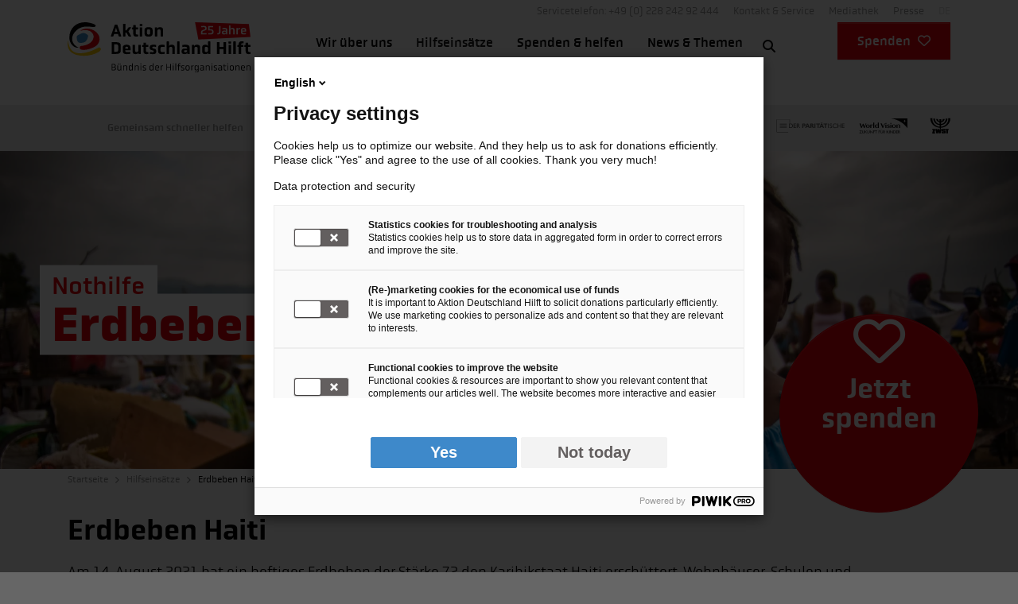

--- FILE ---
content_type: text/html; charset=utf-8
request_url: https://www.aktion-deutschland-hilft.de/de/hilfseinsaetze/erdbeben-haiti/seite-22/
body_size: 59474
content:
<!DOCTYPE html>
<html lang="de-DE">
<head>
    <meta charset="utf-8">

<!-- 
	TYPO3 Programming by dkd Internet Service GmbH
	development // kommunikation // design
	www.dkd.de

	This website is powered by TYPO3 - inspiring people to share!
	TYPO3 is a free open source Content Management Framework initially created by Kasper Skaarhoj and licensed under GNU/GPL.
	TYPO3 is copyright 1998-2026 of Kasper Skaarhoj. Extensions are copyright of their respective owners.
	Information and contribution at https://typo3.org/
-->



<meta name="generator" content="TYPO3 CMS">
<meta name="description" content="Am 14. August 2021 hat ein heftiges Erdbeben der Stärke 7,2 Haiti erschüttert. Die Behörden gaben eine Tsunami-Warung aus. Es muss mit schweren Schäden und Toten gerechnet werden.">
<meta name="author" content="Aktion Deutschland Hilft - Bündnis deutscher Hilfsorganisationen">
<meta name="viewport" content="width=device-width, initial-scale=1">
<meta name="robots" content="index,follow">
<meta property="og:title" content="Erdbeben Haiti">
<meta property="og:description" content="Am 14. August 2021 hat ein heftiges Erdbeben der Stärke 7,2 Haiti erschüttert. Die Behörden gaben eine Tsunami-Warung aus. Es muss mit schweren Schäden und Toten gerechnet werden.">
<meta property="og:image" content="https://www.aktion-deutschland-hilft.de/fileadmin/_processed_/d/5/csm_2021-erdbeben-haiti_25495d5117.jpg">
<meta property="og:image:url" content="https://www.aktion-deutschland-hilft.de/fileadmin/_processed_/d/5/csm_2021-erdbeben-haiti_25495d5117.jpg">
<meta property="og:image:width" content="1920">
<meta property="og:image:height" content="600">
<meta property="og:site_name" content="Aktion Deutschland Hilft">
<meta property="og:type" content="article">
<meta name="twitter:title" content="Erdbeben Haiti">
<meta name="twitter:description" content="Am 14. August 2021 hat ein heftiges Erdbeben der Stärke 7,2 Haiti erschüttert. Die Behörden gaben eine Tsunami-Warung aus. Es muss mit schweren Schäden und Toten gerechnet werden.">
<meta name="twitter:card" content="summary_large_image">
<meta name="twitter:image" content="https://www.aktion-deutschland-hilft.de/fileadmin/_processed_/d/5/csm_2021-erdbeben-haiti_25495d5117.jpg">
<meta name="twitter:site" content="@AktionDHilft">
<meta name="format-detection" content="telephone=no">
<meta name="google-site-verification" content="ZzTknOuNSFxkJGXlHriHkhb4HPZumBxamBW5Ar5PDYk">
<meta name="facebook-domain-verification" content="ok71z1obe924qbjgv08inluw8kj37e">
<meta name="fb:app_id" content="203477086419719">


<style media="all">
.fa{font-family:Font Awesome\ 6 Free;font-family:var(--fa-style-family,"Font Awesome 6 Free");font-weight:900;font-weight:var(--fa-style,900)}.fa,.fa-brands,.fa-regular,.fa-solid,.fab,.far,.fas,a.external-link-new-window:before,a.link-external-new-window:before,a.link-external:before{-moz-osx-font-smoothing:grayscale;-webkit-font-smoothing:antialiased;display:inline-block;display:var(--fa-display,inline-block);font-feature-settings:normal;font-style:normal;font-variant:normal;line-height:1;text-rendering:auto}.fa-brands:before,.fa-regular:before,.fa-solid:before,.fa:before,.fab:before,.far:before,.fas:before,a.external-link-new-window:before,a.link-external-new-window:before,a.link-external:before{content:var(--fa)}.fa-classic,.fa-regular,.fa-solid,.far,.fas,a.external-link-new-window:before,a.link-external-new-window:before,a.link-external:before{font-family:Font Awesome\ 6 Free}.fa-brands,.fab{font-family:Font Awesome\ 6 Brands}a.external-link-new-window:before,a.link-external-new-window:before,a.link-external:before{-webkit-font-smoothing:antialiased;-moz-osx-font-smoothing:grayscale;display:inline-block;font-feature-settings:normal;font-style:normal;font-variant:normal;font-weight:400;line-height:1}@font-face{font-display:swap;font-family:Obvia;font-style:normal;font-weight:100;src:url(/_assets/e10ca1f65b7c7c865d578153d4451616/Build/fonts/obvia_light-webfont.6a8e2dd5.woff2) format("woff2"),url(/_assets/e10ca1f65b7c7c865d578153d4451616/Build/fonts/obvia_light-webfont.cb36cedc.woff) format("woff")}@font-face{font-display:swap;font-family:Obvia;font-style:normal;font-weight:300;src:url(/_assets/e10ca1f65b7c7c865d578153d4451616/Build/fonts/obvia_book-webfont.c327bc83.woff2) format("woff2"),url(/_assets/e10ca1f65b7c7c865d578153d4451616/Build/fonts/obvia_book-webfont.630b6c51.woff) format("woff")}@font-face{font-display:swap;font-family:Obvia;font-style:normal;font-weight:400;src:url(/_assets/e10ca1f65b7c7c865d578153d4451616/Build/fonts/obvia_regular-webfont.ea8721c0.woff2) format("woff2"),url(/_assets/e10ca1f65b7c7c865d578153d4451616/Build/fonts/obvia_regular-webfont.96da8100.woff) format("woff")}@font-face{font-display:swap;font-family:Obvia;font-style:normal;font-weight:700;src:url(/_assets/e10ca1f65b7c7c865d578153d4451616/Build/fonts/obvia_medium-webfont.7f22769b.woff2) format("woff2"),url(/_assets/e10ca1f65b7c7c865d578153d4451616/Build/fonts/obvia_medium-webfont.00f7ae12.woff) format("woff")}@font-face{font-display:swap;font-family:Obvia;font-style:normal;font-weight:900;src:url(/_assets/e10ca1f65b7c7c865d578153d4451616/Build/fonts/obvia_bold-webfont.d080121c.woff2) format("woff2"),url(/_assets/e10ca1f65b7c7c865d578153d4451616/Build/fonts/obvia_bold-webfont.03a81858.woff) format("woff")}.font-normal-bold{font-weight:400}.hide-scrollbars{-ms-overflow-style:none;scrollbar-width:none}.hide-scrollbars::-webkit-scrollbar{display:none}.required:after{content:"*"}.align-baseline{vertical-align:baseline!important}.align-top{vertical-align:top!important}.align-middle{vertical-align:middle!important}.align-bottom{vertical-align:bottom!important}.align-text-bottom{vertical-align:text-bottom!important}.align-text-top{vertical-align:text-top!important}.float-start{float:left!important}.float-end{float:right!important}.float-none{float:none!important}.object-fit-contain{-o-object-fit:contain!important;object-fit:contain!important}.object-fit-cover{-o-object-fit:cover!important;object-fit:cover!important}.object-fit-fill{-o-object-fit:fill!important;object-fit:fill!important}.object-fit-scale{-o-object-fit:scale-down!important;object-fit:scale-down!important}.object-fit-none{-o-object-fit:none!important;object-fit:none!important}.opacity-0{opacity:0!important}.opacity-25{opacity:.25!important}.opacity-50{opacity:.5!important}.opacity-75{opacity:.75!important}.opacity-100{opacity:1!important}.overflow-auto{overflow:auto!important}.overflow-hidden{overflow:hidden!important}.overflow-visible{overflow:visible!important}.overflow-scroll{overflow:scroll!important}.overflow-x-auto{overflow-x:auto!important}.overflow-x-hidden{overflow-x:hidden!important}.overflow-x-visible{overflow-x:visible!important}.overflow-x-scroll{overflow-x:scroll!important}.overflow-y-auto{overflow-y:auto!important}.overflow-y-hidden{overflow-y:hidden!important}.overflow-y-visible{overflow-y:visible!important}.overflow-y-scroll{overflow-y:scroll!important}.d-inline{display:inline!important}.d-inline-block{display:inline-block!important}.d-block{display:block!important}.d-grid{display:grid!important}.d-inline-grid{display:inline-grid!important}.d-table{display:table!important}.d-table-row{display:table-row!important}.d-table-cell{display:table-cell!important}.d-flex{display:flex!important}.d-inline-flex{display:inline-flex!important}.d-none{display:none!important}.shadow{box-shadow:0 1px 4px 0 rgba(0,0,0,.4)!important;box-shadow:var(--bs-box-shadow)!important}.shadow-sm{box-shadow:0 .125rem .25rem rgba(0,0,0,.075)!important;box-shadow:var(--bs-box-shadow-sm)!important}.shadow-lg{box-shadow:0 1rem 3rem rgba(0,0,0,.175)!important;box-shadow:var(--bs-box-shadow-lg)!important}.shadow-none{box-shadow:none!important}.focus-ring-primary{--bs-focus-ring-color:rgba(var(--bs-primary-rgb),var(--bs-focus-ring-opacity))}.focus-ring-secondary{--bs-focus-ring-color:rgba(var(--bs-secondary-rgb),var(--bs-focus-ring-opacity))}.focus-ring-success{--bs-focus-ring-color:rgba(var(--bs-success-rgb),var(--bs-focus-ring-opacity))}.focus-ring-info{--bs-focus-ring-color:rgba(var(--bs-info-rgb),var(--bs-focus-ring-opacity))}.focus-ring-warning{--bs-focus-ring-color:rgba(var(--bs-warning-rgb),var(--bs-focus-ring-opacity))}.focus-ring-danger{--bs-focus-ring-color:rgba(var(--bs-danger-rgb),var(--bs-focus-ring-opacity))}.focus-ring-light{--bs-focus-ring-color:rgba(var(--bs-light-rgb),var(--bs-focus-ring-opacity))}.focus-ring-lighter{--bs-focus-ring-color:rgba(var(--bs-lighter-rgb),var(--bs-focus-ring-opacity))}.focus-ring-mediumlight{--bs-focus-ring-color:rgba(var(--bs-mediumlight-rgb),var(--bs-focus-ring-opacity))}.focus-ring-medium{--bs-focus-ring-color:rgba(var(--bs-medium-rgb),var(--bs-focus-ring-opacity))}.focus-ring-mediumdark{--bs-focus-ring-color:rgba(var(--bs-mediumdark-rgb),var(--bs-focus-ring-opacity))}.focus-ring-dark{--bs-focus-ring-color:rgba(var(--bs-dark-rgb),var(--bs-focus-ring-opacity))}.focus-ring-black{--bs-focus-ring-color:rgba(var(--bs-black-rgb),var(--bs-focus-ring-opacity))}.position-static{position:static!important}.position-relative{position:relative!important}.position-absolute{position:absolute!important}.position-fixed{position:fixed!important}.position-sticky{position:sticky!important}.top-0{top:0!important}.top-4{top:4%!important}.top-50{top:50%!important}.top-100{top:100%!important}.bottom-0{bottom:0!important}.bottom-4{bottom:4%!important}.bottom-50{bottom:50%!important}.bottom-100{bottom:100%!important}.start-0{left:0!important}.start-4{left:4%!important}.start-50{left:50%!important}.start-100{left:100%!important}.end-0{right:0!important}.end-4{right:4%!important}.end-50{right:50%!important}.end-100{right:100%!important}.translate-middle{transform:translate(-50%,-50%)!important}.translate-middle-x{transform:translateX(-50%)!important}.translate-middle-y{transform:translateY(-50%)!important}.border{border:1px solid #777!important;border:var(--bs-border-width) var(--bs-border-style) var(--bs-border-color)!important}.border-0{border:0!important}.border-top{border-top:1px solid #777!important;border-top:var(--bs-border-width) var(--bs-border-style) var(--bs-border-color)!important}.border-top-0{border-top:0!important}.border-end{border-right:1px solid #777!important;border-right:var(--bs-border-width) var(--bs-border-style) var(--bs-border-color)!important}.border-end-0{border-right:0!important}.border-bottom{border-bottom:1px solid #777!important;border-bottom:var(--bs-border-width) var(--bs-border-style) var(--bs-border-color)!important}.border-bottom-0{border-bottom:0!important}.border-start{border-left:1px solid #777!important;border-left:var(--bs-border-width) var(--bs-border-style) var(--bs-border-color)!important}.border-start-0{border-left:0!important}.border-primary{--bs-border-opacity:1;border-color:#e6000a!important;border-color:rgba(var(--bs-primary-rgb),var(--bs-border-opacity))!important}.border-secondary{--bs-border-opacity:1;border-color:#000!important;border-color:rgba(var(--bs-secondary-rgb),var(--bs-border-opacity))!important}.border-success{--bs-border-opacity:1;border-color:#198754!important;border-color:rgba(var(--bs-success-rgb),var(--bs-border-opacity))!important}.border-info{--bs-border-opacity:1;border-color:#2686c7!important;border-color:rgba(var(--bs-info-rgb),var(--bs-border-opacity))!important}.border-warning{--bs-border-opacity:1;border-color:#ffde0e!important;border-color:rgba(var(--bs-warning-rgb),var(--bs-border-opacity))!important}.border-danger{--bs-border-opacity:1;border-color:#e6000a!important;border-color:rgba(var(--bs-danger-rgb),var(--bs-border-opacity))!important}.border-light{--bs-border-opacity:1;border-color:#ebebeb!important;border-color:rgba(var(--bs-light-rgb),var(--bs-border-opacity))!important}.border-lighter{--bs-border-opacity:1;border-color:#ccc!important;border-color:rgba(var(--bs-lighter-rgb),var(--bs-border-opacity))!important}.border-mediumlight{--bs-border-opacity:1;border-color:#999!important;border-color:rgba(var(--bs-mediumlight-rgb),var(--bs-border-opacity))!important}.border-medium{--bs-border-opacity:1;border-color:#777!important;border-color:rgba(var(--bs-medium-rgb),var(--bs-border-opacity))!important}.border-mediumdark{--bs-border-opacity:1;border-color:#666!important;border-color:rgba(var(--bs-mediumdark-rgb),var(--bs-border-opacity))!important}.border-dark{--bs-border-opacity:1;border-color:#44444a!important;border-color:rgba(var(--bs-dark-rgb),var(--bs-border-opacity))!important}.border-black{--bs-border-opacity:1;border-color:#000!important;border-color:rgba(var(--bs-black-rgb),var(--bs-border-opacity))!important}.border-white{--bs-border-opacity:1;border-color:#fff!important;border-color:rgba(var(--bs-white-rgb),var(--bs-border-opacity))!important}.border-primary-subtle{border-color:#9ec5fe!important;border-color:var(--bs-primary-border-subtle)!important}.border-secondary-subtle{border-color:#c4c8cb!important;border-color:var(--bs-secondary-border-subtle)!important}.border-success-subtle{border-color:#a3cfbb!important;border-color:var(--bs-success-border-subtle)!important}.border-info-subtle{border-color:#9eeaf9!important;border-color:var(--bs-info-border-subtle)!important}.border-warning-subtle{border-color:#ffe69c!important;border-color:var(--bs-warning-border-subtle)!important}.border-danger-subtle{border-color:#f1aeb5!important;border-color:var(--bs-danger-border-subtle)!important}.border-light-subtle{border-color:#e9ecef!important;border-color:var(--bs-light-border-subtle)!important}.border-dark-subtle{border-color:#adb5bd!important;border-color:var(--bs-dark-border-subtle)!important}.border-1{border-width:1px!important}.border-2{border-width:2px!important}.border-3{border-width:3px!important}.border-4{border-width:4px!important}.border-5{border-width:5px!important}.border-10{border-width:10px!important}.border-15{border-width:15px!important}.border-opacity-10{--bs-border-opacity:0.1}.border-opacity-25{--bs-border-opacity:0.25}.border-opacity-50{--bs-border-opacity:0.5}.border-opacity-75{--bs-border-opacity:0.75}.border-opacity-100{--bs-border-opacity:1}.w-25{width:25%!important}.w-50{width:50%!important}.w-75{width:75%!important}.w-100{width:100%!important}.w-auto{width:auto!important}.mw-100{max-width:100%!important}.vw-100{width:100vw!important}.min-vw-100{min-width:100vw!important}.h-25{height:25%!important}.h-50{height:50%!important}.h-75{height:75%!important}.h-100{height:100%!important}.h-auto{height:auto!important}.mh-100{max-height:100%!important}.vh-100{height:100vh!important}.min-vh-100{min-height:100vh!important}.flex-fill{flex:1 1 auto!important}.flex-row{flex-direction:row!important}.flex-column{flex-direction:column!important}.flex-row-reverse{flex-direction:row-reverse!important}.flex-column-reverse{flex-direction:column-reverse!important}.flex-grow-0{flex-grow:0!important}.flex-grow-1{flex-grow:1!important}.flex-shrink-0{flex-shrink:0!important}.flex-shrink-1{flex-shrink:1!important}.flex-wrap{flex-wrap:wrap!important}.flex-nowrap{flex-wrap:nowrap!important}.flex-wrap-reverse{flex-wrap:wrap-reverse!important}.justify-content-start{justify-content:flex-start!important}.justify-content-end{justify-content:flex-end!important}.justify-content-center{justify-content:center!important}.justify-content-between{justify-content:space-between!important}.justify-content-around{justify-content:space-around!important}.justify-content-evenly{justify-content:space-evenly!important}.align-items-start{align-items:flex-start!important}.align-items-end{align-items:flex-end!important}.align-items-center{align-items:center!important}.align-items-baseline{align-items:baseline!important}.align-items-stretch{align-items:stretch!important}.align-content-start{align-content:flex-start!important}.align-content-end{align-content:flex-end!important}.align-content-center{align-content:center!important}.align-content-between{align-content:space-between!important}.align-content-around{align-content:space-around!important}.align-content-stretch{align-content:stretch!important}.align-self-auto{align-self:auto!important}.align-self-start{align-self:flex-start!important}.align-self-end{align-self:flex-end!important}.align-self-center{align-self:center!important}.align-self-baseline{align-self:baseline!important}.align-self-stretch{align-self:stretch!important}.order-first{order:-1!important}.order-0{order:0!important}.order-1{order:1!important}.order-2{order:2!important}.order-3{order:3!important}.order-4{order:4!important}.order-5{order:5!important}.order-last{order:6!important}.m-0{margin:0!important}.m-1{margin:.3125rem!important}.m-2{margin:.625rem!important}.m-3{margin:.9375rem!important}.m-4{margin:1.25rem!important}.m-5{margin:1.875rem!important}.m-6{margin:2.8125rem!important}.m-7{margin:3.75rem!important}.m-8{margin:4.9996875rem!important}.m-auto{margin:auto!important}.mx-0{margin-left:0!important;margin-right:0!important}.mx-1{margin-left:.3125rem!important;margin-right:.3125rem!important}.mx-2{margin-left:.625rem!important;margin-right:.625rem!important}.mx-3{margin-left:.9375rem!important;margin-right:.9375rem!important}.mx-4{margin-left:1.25rem!important;margin-right:1.25rem!important}.mx-5{margin-left:1.875rem!important;margin-right:1.875rem!important}.mx-6{margin-left:2.8125rem!important;margin-right:2.8125rem!important}.mx-7{margin-left:3.75rem!important;margin-right:3.75rem!important}.mx-8{margin-left:4.9996875rem!important;margin-right:4.9996875rem!important}.mx-auto{margin-left:auto!important;margin-right:auto!important}.my-0{margin-bottom:0!important;margin-top:0!important}.my-1{margin-bottom:.3125rem!important;margin-top:.3125rem!important}.my-2{margin-bottom:.625rem!important;margin-top:.625rem!important}.my-3{margin-bottom:.9375rem!important;margin-top:.9375rem!important}.my-4{margin-bottom:1.25rem!important;margin-top:1.25rem!important}.my-5{margin-bottom:1.875rem!important;margin-top:1.875rem!important}.my-6{margin-bottom:2.8125rem!important;margin-top:2.8125rem!important}.my-7{margin-bottom:3.75rem!important;margin-top:3.75rem!important}.my-8{margin-bottom:4.9996875rem!important;margin-top:4.9996875rem!important}.my-auto{margin-bottom:auto!important;margin-top:auto!important}.mt-0{margin-top:0!important}.mt-1{margin-top:.3125rem!important}.mt-2{margin-top:.625rem!important}.mt-3{margin-top:.9375rem!important}.mt-4{margin-top:1.25rem!important}.mt-5{margin-top:1.875rem!important}.mt-6{margin-top:2.8125rem!important}.mt-7{margin-top:3.75rem!important}.mt-8{margin-top:4.9996875rem!important}.mt-auto{margin-top:auto!important}.me-0{margin-right:0!important}.me-1{margin-right:.3125rem!important}.me-2{margin-right:.625rem!important}.me-3{margin-right:.9375rem!important}.me-4{margin-right:1.25rem!important}.me-5{margin-right:1.875rem!important}.me-6{margin-right:2.8125rem!important}.me-7{margin-right:3.75rem!important}.me-8{margin-right:4.9996875rem!important}.me-auto{margin-right:auto!important}.mb-0{margin-bottom:0!important}.mb-1{margin-bottom:.3125rem!important}.mb-2{margin-bottom:.625rem!important}.mb-3{margin-bottom:.9375rem!important}.mb-4{margin-bottom:1.25rem!important}.mb-5{margin-bottom:1.875rem!important}.mb-6{margin-bottom:2.8125rem!important}.mb-7{margin-bottom:3.75rem!important}.mb-8{margin-bottom:4.9996875rem!important}.mb-auto{margin-bottom:auto!important}.ms-0{margin-left:0!important}.ms-1{margin-left:.3125rem!important}.ms-2{margin-left:.625rem!important}.ms-3{margin-left:.9375rem!important}.ms-4{margin-left:1.25rem!important}.ms-5{margin-left:1.875rem!important}.ms-6{margin-left:2.8125rem!important}.ms-7{margin-left:3.75rem!important}.ms-8{margin-left:4.9996875rem!important}.ms-auto{margin-left:auto!important}.m-n1{margin:-.3125rem!important}.m-n2{margin:-.625rem!important}.m-n3{margin:-.9375rem!important}.m-n4{margin:-1.25rem!important}.m-n5{margin:-1.875rem!important}.m-n6{margin:-2.8125rem!important}.m-n7{margin:-3.75rem!important}.m-n8{margin:-4.9996875rem!important}.mx-n1{margin-left:-.3125rem!important;margin-right:-.3125rem!important}.mx-n2{margin-left:-.625rem!important;margin-right:-.625rem!important}.mx-n3{margin-left:-.9375rem!important;margin-right:-.9375rem!important}.mx-n4{margin-left:-1.25rem!important;margin-right:-1.25rem!important}.mx-n5{margin-left:-1.875rem!important;margin-right:-1.875rem!important}.mx-n6{margin-left:-2.8125rem!important;margin-right:-2.8125rem!important}.mx-n7{margin-left:-3.75rem!important;margin-right:-3.75rem!important}.mx-n8{margin-left:-4.9996875rem!important;margin-right:-4.9996875rem!important}.my-n1{margin-bottom:-.3125rem!important;margin-top:-.3125rem!important}.my-n2{margin-bottom:-.625rem!important;margin-top:-.625rem!important}.my-n3{margin-bottom:-.9375rem!important;margin-top:-.9375rem!important}.my-n4{margin-bottom:-1.25rem!important;margin-top:-1.25rem!important}.my-n5{margin-bottom:-1.875rem!important;margin-top:-1.875rem!important}.my-n6{margin-bottom:-2.8125rem!important;margin-top:-2.8125rem!important}.my-n7{margin-bottom:-3.75rem!important;margin-top:-3.75rem!important}.my-n8{margin-bottom:-4.9996875rem!important;margin-top:-4.9996875rem!important}.mt-n1{margin-top:-.3125rem!important}.mt-n2{margin-top:-.625rem!important}.mt-n3{margin-top:-.9375rem!important}.mt-n4{margin-top:-1.25rem!important}.mt-n5{margin-top:-1.875rem!important}.mt-n6{margin-top:-2.8125rem!important}.mt-n7{margin-top:-3.75rem!important}.mt-n8{margin-top:-4.9996875rem!important}.me-n1{margin-right:-.3125rem!important}.me-n2{margin-right:-.625rem!important}.me-n3{margin-right:-.9375rem!important}.me-n4{margin-right:-1.25rem!important}.me-n5{margin-right:-1.875rem!important}.me-n6{margin-right:-2.8125rem!important}.me-n7{margin-right:-3.75rem!important}.me-n8{margin-right:-4.9996875rem!important}.mb-n1{margin-bottom:-.3125rem!important}.mb-n2{margin-bottom:-.625rem!important}.mb-n3{margin-bottom:-.9375rem!important}.mb-n4{margin-bottom:-1.25rem!important}.mb-n5{margin-bottom:-1.875rem!important}.mb-n6{margin-bottom:-2.8125rem!important}.mb-n7{margin-bottom:-3.75rem!important}.mb-n8{margin-bottom:-4.9996875rem!important}.ms-n1{margin-left:-.3125rem!important}.ms-n2{margin-left:-.625rem!important}.ms-n3{margin-left:-.9375rem!important}.ms-n4{margin-left:-1.25rem!important}.ms-n5{margin-left:-1.875rem!important}.ms-n6{margin-left:-2.8125rem!important}.ms-n7{margin-left:-3.75rem!important}.ms-n8{margin-left:-4.9996875rem!important}.p-0{padding:0!important}.p-1{padding:.3125rem!important}.p-2{padding:.625rem!important}.p-3{padding:.9375rem!important}.p-4{padding:1.25rem!important}.p-5{padding:1.875rem!important}.p-6{padding:2.8125rem!important}.p-7{padding:3.75rem!important}.p-8{padding:4.9996875rem!important}.px-0{padding-left:0!important;padding-right:0!important}.px-1{padding-left:.3125rem!important;padding-right:.3125rem!important}.px-2{padding-left:.625rem!important;padding-right:.625rem!important}.px-3{padding-left:.9375rem!important;padding-right:.9375rem!important}.px-4{padding-left:1.25rem!important;padding-right:1.25rem!important}.px-5{padding-left:1.875rem!important;padding-right:1.875rem!important}.px-6{padding-left:2.8125rem!important;padding-right:2.8125rem!important}.px-7{padding-left:3.75rem!important;padding-right:3.75rem!important}.px-8{padding-left:4.9996875rem!important;padding-right:4.9996875rem!important}.py-0{padding-bottom:0!important;padding-top:0!important}.py-1{padding-bottom:.3125rem!important;padding-top:.3125rem!important}.py-2{padding-bottom:.625rem!important;padding-top:.625rem!important}.py-3{padding-bottom:.9375rem!important;padding-top:.9375rem!important}.py-4{padding-bottom:1.25rem!important;padding-top:1.25rem!important}.py-5{padding-bottom:1.875rem!important;padding-top:1.875rem!important}.py-6{padding-bottom:2.8125rem!important;padding-top:2.8125rem!important}.py-7{padding-bottom:3.75rem!important;padding-top:3.75rem!important}.py-8{padding-bottom:4.9996875rem!important;padding-top:4.9996875rem!important}.pt-0{padding-top:0!important}.pt-1{padding-top:.3125rem!important}.pt-2{padding-top:.625rem!important}.pt-3{padding-top:.9375rem!important}.pt-4{padding-top:1.25rem!important}.pt-5{padding-top:1.875rem!important}.pt-6{padding-top:2.8125rem!important}.pt-7{padding-top:3.75rem!important}.pt-8{padding-top:4.9996875rem!important}.pe-0{padding-right:0!important}.pe-1{padding-right:.3125rem!important}.pe-2{padding-right:.625rem!important}.pe-3{padding-right:.9375rem!important}.pe-4{padding-right:1.25rem!important}.pe-5{padding-right:1.875rem!important}.pe-6{padding-right:2.8125rem!important}.pe-7{padding-right:3.75rem!important}.pe-8{padding-right:4.9996875rem!important}.pb-0{padding-bottom:0!important}.pb-1{padding-bottom:.3125rem!important}.pb-2{padding-bottom:.625rem!important}.pb-3{padding-bottom:.9375rem!important}.pb-4{padding-bottom:1.25rem!important}.pb-5{padding-bottom:1.875rem!important}.pb-6{padding-bottom:2.8125rem!important}.pb-7{padding-bottom:3.75rem!important}.pb-8{padding-bottom:4.9996875rem!important}.ps-0{padding-left:0!important}.ps-1{padding-left:.3125rem!important}.ps-2{padding-left:.625rem!important}.ps-3{padding-left:.9375rem!important}.ps-4{padding-left:1.25rem!important}.ps-5{padding-left:1.875rem!important}.ps-6{padding-left:2.8125rem!important}.ps-7{padding-left:3.75rem!important}.ps-8{padding-left:4.9996875rem!important}.gap-0{gap:0!important}.gap-1{gap:.3125rem!important}.gap-2{gap:.625rem!important}.gap-3{gap:.9375rem!important}.gap-4{gap:1.25rem!important}.gap-5{gap:1.875rem!important}.gap-6{gap:2.8125rem!important}.gap-7{gap:3.75rem!important}.gap-8{gap:4.9996875rem!important}.row-gap-0{row-gap:0!important}.row-gap-1{row-gap:.3125rem!important}.row-gap-2{row-gap:.625rem!important}.row-gap-3{row-gap:.9375rem!important}.row-gap-4{row-gap:1.25rem!important}.row-gap-5{row-gap:1.875rem!important}.row-gap-6{row-gap:2.8125rem!important}.row-gap-7{row-gap:3.75rem!important}.row-gap-8{row-gap:4.9996875rem!important}.column-gap-0{-moz-column-gap:0!important;column-gap:0!important}.column-gap-1{-moz-column-gap:.3125rem!important;column-gap:.3125rem!important}.column-gap-2{-moz-column-gap:.625rem!important;column-gap:.625rem!important}.column-gap-3{-moz-column-gap:.9375rem!important;column-gap:.9375rem!important}.column-gap-4{-moz-column-gap:1.25rem!important;column-gap:1.25rem!important}.column-gap-5{-moz-column-gap:1.875rem!important;column-gap:1.875rem!important}.column-gap-6{-moz-column-gap:2.8125rem!important;column-gap:2.8125rem!important}.column-gap-7{-moz-column-gap:3.75rem!important;column-gap:3.75rem!important}.column-gap-8{-moz-column-gap:4.9996875rem!important;column-gap:4.9996875rem!important}.font-monospace{font-family:SFMono-Regular,Menlo,Monaco,Consolas,Liberation Mono,Courier New,monospace!important;font-family:var(--bs-font-monospace)!important}.fs-1{font-size:calc(1.35rem + 1.2vw)!important}.fs-2{font-size:calc(1.325rem + .9vw)!important}.fs-3,.fs-4{font-size:calc(1.275rem + .3vw)!important}.fs-5{font-size:1.25rem!important}.fs-6,.fs-7{font-size:1.125rem!important}.fst-italic{font-style:italic!important}.fst-normal{font-style:normal!important}.fw-lighter{font-weight:100!important}.fw-light{font-weight:300!important}.fw-normal{font-weight:400!important}.fw-medium{font-weight:500!important}.fw-semibold{font-weight:600!important}.fw-bold{font-weight:700!important}.fw-bolder{font-weight:900!important}.lh-1{line-height:1!important}.lh-sm{line-height:1.25!important}.lh-base{line-height:1.42857!important}.lh-lg{line-height:2!important}.text-start{text-align:left!important}.text-end{text-align:right!important}.text-center{text-align:center!important}.text-decoration-none{-webkit-text-decoration:none!important;text-decoration:none!important}.text-decoration-underline{-webkit-text-decoration:underline!important;text-decoration:underline!important}.text-decoration-line-through{-webkit-text-decoration:line-through!important;text-decoration:line-through!important}.text-lowercase{text-transform:lowercase!important}.text-uppercase{text-transform:uppercase!important}.text-capitalize{text-transform:capitalize!important}.text-wrap{white-space:normal!important}.text-nowrap{white-space:nowrap!important}.text-break{word-wrap:break-word!important;word-break:break-word!important}.text-primary{--bs-text-opacity:1;color:#e6000a!important;color:rgba(var(--bs-primary-rgb),var(--bs-text-opacity))!important}.text-secondary{--bs-text-opacity:1;color:#000!important;color:rgba(var(--bs-secondary-rgb),var(--bs-text-opacity))!important}.text-success{--bs-text-opacity:1;color:#198754!important;color:rgba(var(--bs-success-rgb),var(--bs-text-opacity))!important}.text-info{--bs-text-opacity:1;color:#2686c7!important;color:rgba(var(--bs-info-rgb),var(--bs-text-opacity))!important}.text-warning{--bs-text-opacity:1;color:#ffde0e!important;color:rgba(var(--bs-warning-rgb),var(--bs-text-opacity))!important}.text-danger{--bs-text-opacity:1;color:#e6000a!important;color:rgba(var(--bs-danger-rgb),var(--bs-text-opacity))!important}.text-light{--bs-text-opacity:1;color:#ebebeb!important;color:rgba(var(--bs-light-rgb),var(--bs-text-opacity))!important}.text-lighter{--bs-text-opacity:1;color:#ccc!important;color:rgba(var(--bs-lighter-rgb),var(--bs-text-opacity))!important}.text-mediumlight{--bs-text-opacity:1;color:#999!important;color:rgba(var(--bs-mediumlight-rgb),var(--bs-text-opacity))!important}.text-medium{--bs-text-opacity:1;color:#777!important;color:rgba(var(--bs-medium-rgb),var(--bs-text-opacity))!important}.text-mediumdark{--bs-text-opacity:1;color:#666!important;color:rgba(var(--bs-mediumdark-rgb),var(--bs-text-opacity))!important}.text-dark{--bs-text-opacity:1;color:#44444a!important;color:rgba(var(--bs-dark-rgb),var(--bs-text-opacity))!important}.text-black{--bs-text-opacity:1;color:#000!important;color:rgba(var(--bs-black-rgb),var(--bs-text-opacity))!important}.text-white{--bs-text-opacity:1;color:#fff!important;color:rgba(var(--bs-white-rgb),var(--bs-text-opacity))!important}.text-body{--bs-text-opacity:1;color:#000!important;color:rgba(var(--bs-body-color-rgb),var(--bs-text-opacity))!important}.text-muted{--bs-text-opacity:1;color:rgba(33,37,41,.75)!important;color:var(--bs-secondary-color)!important}.text-black-50{--bs-text-opacity:1;color:rgba(0,0,0,.5)!important}.text-white-50{--bs-text-opacity:1;color:hsla(0,0%,100%,.5)!important}.text-body-secondary{--bs-text-opacity:1;color:rgba(33,37,41,.75)!important;color:var(--bs-secondary-color)!important}.text-body-tertiary{--bs-text-opacity:1;color:rgba(33,37,41,.5)!important;color:var(--bs-tertiary-color)!important}.text-body-emphasis{--bs-text-opacity:1;color:#000!important;color:var(--bs-emphasis-color)!important}.text-reset{--bs-text-opacity:1;color:inherit!important}.text-opacity-25{--bs-text-opacity:0.25}.text-opacity-50{--bs-text-opacity:0.5}.text-opacity-75{--bs-text-opacity:0.75}.text-opacity-100{--bs-text-opacity:1}.text-primary-emphasis{color:#052c65!important;color:var(--bs-primary-text-emphasis)!important}.text-secondary-emphasis{color:#2b2f32!important;color:var(--bs-secondary-text-emphasis)!important}.text-success-emphasis{color:#0a3622!important;color:var(--bs-success-text-emphasis)!important}.text-info-emphasis{color:#055160!important;color:var(--bs-info-text-emphasis)!important}.text-warning-emphasis{color:#664d03!important;color:var(--bs-warning-text-emphasis)!important}.text-danger-emphasis{color:#58151c!important;color:var(--bs-danger-text-emphasis)!important}.text-light-emphasis{color:#495057!important;color:var(--bs-light-text-emphasis)!important}.text-dark-emphasis{color:#495057!important;color:var(--bs-dark-text-emphasis)!important}.link-opacity-10,.link-opacity-10-hover:hover{--bs-link-opacity:0.1}.link-opacity-25,.link-opacity-25-hover:hover{--bs-link-opacity:0.25}.link-opacity-50,.link-opacity-50-hover:hover{--bs-link-opacity:0.5}.link-opacity-75,.link-opacity-75-hover:hover{--bs-link-opacity:0.75}.link-opacity-100,.link-opacity-100-hover:hover{--bs-link-opacity:1}.link-offset-1,.link-offset-1-hover:hover{text-underline-offset:.125em!important}.link-offset-2,.link-offset-2-hover:hover{text-underline-offset:.25em!important}.link-offset-3,.link-offset-3-hover:hover{text-underline-offset:.375em!important}.link-underline-primary{--bs-link-underline-opacity:1;text-decoration-color:#e6000a!important;text-decoration-color:rgba(var(--bs-primary-rgb),var(--bs-link-underline-opacity))!important}.link-underline-secondary{--bs-link-underline-opacity:1;text-decoration-color:#000!important;text-decoration-color:rgba(var(--bs-secondary-rgb),var(--bs-link-underline-opacity))!important}.link-underline-success{--bs-link-underline-opacity:1;text-decoration-color:#198754!important;text-decoration-color:rgba(var(--bs-success-rgb),var(--bs-link-underline-opacity))!important}.link-underline-info{--bs-link-underline-opacity:1;text-decoration-color:#2686c7!important;text-decoration-color:rgba(var(--bs-info-rgb),var(--bs-link-underline-opacity))!important}.link-underline-warning{--bs-link-underline-opacity:1;text-decoration-color:#ffde0e!important;text-decoration-color:rgba(var(--bs-warning-rgb),var(--bs-link-underline-opacity))!important}.link-underline-danger{--bs-link-underline-opacity:1;text-decoration-color:#e6000a!important;text-decoration-color:rgba(var(--bs-danger-rgb),var(--bs-link-underline-opacity))!important}.link-underline-light{--bs-link-underline-opacity:1;text-decoration-color:#ebebeb!important;text-decoration-color:rgba(var(--bs-light-rgb),var(--bs-link-underline-opacity))!important}.link-underline-lighter{--bs-link-underline-opacity:1;text-decoration-color:#ccc!important;text-decoration-color:rgba(var(--bs-lighter-rgb),var(--bs-link-underline-opacity))!important}.link-underline-mediumlight{--bs-link-underline-opacity:1;text-decoration-color:#999!important;text-decoration-color:rgba(var(--bs-mediumlight-rgb),var(--bs-link-underline-opacity))!important}.link-underline-medium{--bs-link-underline-opacity:1;text-decoration-color:#777!important;text-decoration-color:rgba(var(--bs-medium-rgb),var(--bs-link-underline-opacity))!important}.link-underline-mediumdark{--bs-link-underline-opacity:1;text-decoration-color:#666!important;text-decoration-color:rgba(var(--bs-mediumdark-rgb),var(--bs-link-underline-opacity))!important}.link-underline-dark{--bs-link-underline-opacity:1;text-decoration-color:#44444a!important;text-decoration-color:rgba(var(--bs-dark-rgb),var(--bs-link-underline-opacity))!important}.link-underline-black{--bs-link-underline-opacity:1;text-decoration-color:#000!important;text-decoration-color:rgba(var(--bs-black-rgb),var(--bs-link-underline-opacity))!important}.link-underline{--bs-link-underline-opacity:1;text-decoration-color:#e6000a!important;text-decoration-color:rgba(var(--bs-link-color-rgb),var(--bs-link-underline-opacity,1))!important}.link-underline-opacity-0,.link-underline-opacity-0-hover:hover{--bs-link-underline-opacity:0}.link-underline-opacity-10,.link-underline-opacity-10-hover:hover{--bs-link-underline-opacity:0.1}.link-underline-opacity-25,.link-underline-opacity-25-hover:hover{--bs-link-underline-opacity:0.25}.link-underline-opacity-50,.link-underline-opacity-50-hover:hover{--bs-link-underline-opacity:0.5}.link-underline-opacity-75,.link-underline-opacity-75-hover:hover{--bs-link-underline-opacity:0.75}.link-underline-opacity-100,.link-underline-opacity-100-hover:hover{--bs-link-underline-opacity:1}.bg-primary{--bs-bg-opacity:1;background-color:#e6000a!important;background-color:rgba(var(--bs-primary-rgb),var(--bs-bg-opacity))!important}.bg-secondary{--bs-bg-opacity:1;background-color:#000!important;background-color:rgba(var(--bs-secondary-rgb),var(--bs-bg-opacity))!important}.bg-success{--bs-bg-opacity:1;background-color:#198754!important;background-color:rgba(var(--bs-success-rgb),var(--bs-bg-opacity))!important}.bg-info{--bs-bg-opacity:1;background-color:#2686c7!important;background-color:rgba(var(--bs-info-rgb),var(--bs-bg-opacity))!important}.bg-warning{--bs-bg-opacity:1;background-color:#ffde0e!important;background-color:rgba(var(--bs-warning-rgb),var(--bs-bg-opacity))!important}.bg-danger{--bs-bg-opacity:1;background-color:#e6000a!important;background-color:rgba(var(--bs-danger-rgb),var(--bs-bg-opacity))!important}.bg-light{--bs-bg-opacity:1;background-color:#ebebeb!important;background-color:rgba(var(--bs-light-rgb),var(--bs-bg-opacity))!important}.bg-lighter{--bs-bg-opacity:1;background-color:#ccc!important;background-color:rgba(var(--bs-lighter-rgb),var(--bs-bg-opacity))!important}.bg-mediumlight{--bs-bg-opacity:1;background-color:#999!important;background-color:rgba(var(--bs-mediumlight-rgb),var(--bs-bg-opacity))!important}.bg-medium{--bs-bg-opacity:1;background-color:#777!important;background-color:rgba(var(--bs-medium-rgb),var(--bs-bg-opacity))!important}.bg-mediumdark{--bs-bg-opacity:1;background-color:#666!important;background-color:rgba(var(--bs-mediumdark-rgb),var(--bs-bg-opacity))!important}.bg-dark{--bs-bg-opacity:1;background-color:#44444a!important;background-color:rgba(var(--bs-dark-rgb),var(--bs-bg-opacity))!important}.bg-black{--bs-bg-opacity:1;background-color:#000!important;background-color:rgba(var(--bs-black-rgb),var(--bs-bg-opacity))!important}.bg-white{--bs-bg-opacity:1;background-color:#fff!important;background-color:rgba(var(--bs-white-rgb),var(--bs-bg-opacity))!important}.bg-body{--bs-bg-opacity:1;background-color:#fff!important;background-color:rgba(var(--bs-body-bg-rgb),var(--bs-bg-opacity))!important}.bg-transparent{--bs-bg-opacity:1;background-color:transparent!important}.bg-body-secondary{--bs-bg-opacity:1;background-color:#e9ecef!important;background-color:rgba(var(--bs-secondary-bg-rgb),var(--bs-bg-opacity))!important}.bg-body-tertiary{--bs-bg-opacity:1;background-color:#f8f9fa!important;background-color:rgba(var(--bs-tertiary-bg-rgb),var(--bs-bg-opacity))!important}.bg-opacity-10{--bs-bg-opacity:0.1}.bg-opacity-25{--bs-bg-opacity:0.25}.bg-opacity-50{--bs-bg-opacity:0.5}.bg-opacity-75{--bs-bg-opacity:0.75}.bg-opacity-100{--bs-bg-opacity:1}.bg-primary-subtle{background-color:#cfe2ff!important;background-color:var(--bs-primary-bg-subtle)!important}.bg-secondary-subtle{background-color:#e2e3e5!important;background-color:var(--bs-secondary-bg-subtle)!important}.bg-success-subtle{background-color:#d1e7dd!important;background-color:var(--bs-success-bg-subtle)!important}.bg-info-subtle{background-color:#cff4fc!important;background-color:var(--bs-info-bg-subtle)!important}.bg-warning-subtle{background-color:#fff3cd!important;background-color:var(--bs-warning-bg-subtle)!important}.bg-danger-subtle{background-color:#f8d7da!important;background-color:var(--bs-danger-bg-subtle)!important}.bg-light-subtle{background-color:#fcfcfd!important;background-color:var(--bs-light-bg-subtle)!important}.bg-dark-subtle{background-color:#ced4da!important;background-color:var(--bs-dark-bg-subtle)!important}.bg-gradient{background-image:linear-gradient(180deg,hsla(0,0%,100%,.15),hsla(0,0%,100%,0))!important;background-image:var(--bs-gradient)!important}.user-select-all{-webkit-user-select:all!important;-moz-user-select:all!important;user-select:all!important}.user-select-auto{-webkit-user-select:auto!important;-moz-user-select:auto!important;user-select:auto!important}.user-select-none{-webkit-user-select:none!important;-moz-user-select:none!important;user-select:none!important}.pe-none{pointer-events:none!important}.pe-auto{pointer-events:auto!important}.rounded{border-radius:0!important;border-radius:var(--bs-border-radius)!important}.rounded-0,.rounded-1{border-radius:0!important}.rounded-1{border-radius:var(--bs-border-radius-sm)!important}.rounded-2{border-radius:0!important;border-radius:var(--bs-border-radius)!important}.rounded-3{border-radius:0!important;border-radius:var(--bs-border-radius-lg)!important}.rounded-4{border-radius:1rem!important;border-radius:var(--bs-border-radius-xl)!important}.rounded-5{border-radius:2rem!important;border-radius:var(--bs-border-radius-xxl)!important}.rounded-circle{border-radius:50%!important}.rounded-pill{border-radius:50rem!important;border-radius:var(--bs-border-radius-pill)!important}.rounded-top{border-top-left-radius:0!important;border-top-left-radius:var(--bs-border-radius)!important;border-top-right-radius:0!important;border-top-right-radius:var(--bs-border-radius)!important}.rounded-top-0,.rounded-top-1{border-top-left-radius:0!important;border-top-right-radius:0!important}.rounded-top-1{border-top-left-radius:var(--bs-border-radius-sm)!important;border-top-right-radius:var(--bs-border-radius-sm)!important}.rounded-top-2{border-top-left-radius:0!important;border-top-left-radius:var(--bs-border-radius)!important;border-top-right-radius:0!important;border-top-right-radius:var(--bs-border-radius)!important}.rounded-top-3{border-top-left-radius:0!important;border-top-left-radius:var(--bs-border-radius-lg)!important;border-top-right-radius:0!important;border-top-right-radius:var(--bs-border-radius-lg)!important}.rounded-top-4{border-top-left-radius:1rem!important;border-top-left-radius:var(--bs-border-radius-xl)!important;border-top-right-radius:1rem!important;border-top-right-radius:var(--bs-border-radius-xl)!important}.rounded-top-5{border-top-left-radius:2rem!important;border-top-left-radius:var(--bs-border-radius-xxl)!important;border-top-right-radius:2rem!important;border-top-right-radius:var(--bs-border-radius-xxl)!important}.rounded-top-circle{border-top-left-radius:50%!important;border-top-right-radius:50%!important}.rounded-top-pill{border-top-left-radius:50rem!important;border-top-left-radius:var(--bs-border-radius-pill)!important;border-top-right-radius:50rem!important;border-top-right-radius:var(--bs-border-radius-pill)!important}.rounded-end{border-bottom-right-radius:0!important;border-bottom-right-radius:var(--bs-border-radius)!important;border-top-right-radius:0!important;border-top-right-radius:var(--bs-border-radius)!important}.rounded-end-0,.rounded-end-1{border-bottom-right-radius:0!important;border-top-right-radius:0!important}.rounded-end-1{border-bottom-right-radius:var(--bs-border-radius-sm)!important;border-top-right-radius:var(--bs-border-radius-sm)!important}.rounded-end-2{border-bottom-right-radius:0!important;border-bottom-right-radius:var(--bs-border-radius)!important;border-top-right-radius:0!important;border-top-right-radius:var(--bs-border-radius)!important}.rounded-end-3{border-bottom-right-radius:0!important;border-bottom-right-radius:var(--bs-border-radius-lg)!important;border-top-right-radius:0!important;border-top-right-radius:var(--bs-border-radius-lg)!important}.rounded-end-4{border-bottom-right-radius:1rem!important;border-bottom-right-radius:var(--bs-border-radius-xl)!important;border-top-right-radius:1rem!important;border-top-right-radius:var(--bs-border-radius-xl)!important}.rounded-end-5{border-bottom-right-radius:2rem!important;border-bottom-right-radius:var(--bs-border-radius-xxl)!important;border-top-right-radius:2rem!important;border-top-right-radius:var(--bs-border-radius-xxl)!important}.rounded-end-circle{border-bottom-right-radius:50%!important;border-top-right-radius:50%!important}.rounded-end-pill{border-bottom-right-radius:50rem!important;border-bottom-right-radius:var(--bs-border-radius-pill)!important;border-top-right-radius:50rem!important;border-top-right-radius:var(--bs-border-radius-pill)!important}.rounded-bottom{border-bottom-left-radius:0!important;border-bottom-left-radius:var(--bs-border-radius)!important;border-bottom-right-radius:0!important;border-bottom-right-radius:var(--bs-border-radius)!important}.rounded-bottom-0,.rounded-bottom-1{border-bottom-left-radius:0!important;border-bottom-right-radius:0!important}.rounded-bottom-1{border-bottom-left-radius:var(--bs-border-radius-sm)!important;border-bottom-right-radius:var(--bs-border-radius-sm)!important}.rounded-bottom-2{border-bottom-left-radius:0!important;border-bottom-left-radius:var(--bs-border-radius)!important;border-bottom-right-radius:0!important;border-bottom-right-radius:var(--bs-border-radius)!important}.rounded-bottom-3{border-bottom-left-radius:0!important;border-bottom-left-radius:var(--bs-border-radius-lg)!important;border-bottom-right-radius:0!important;border-bottom-right-radius:var(--bs-border-radius-lg)!important}.rounded-bottom-4{border-bottom-left-radius:1rem!important;border-bottom-left-radius:var(--bs-border-radius-xl)!important;border-bottom-right-radius:1rem!important;border-bottom-right-radius:var(--bs-border-radius-xl)!important}.rounded-bottom-5{border-bottom-left-radius:2rem!important;border-bottom-left-radius:var(--bs-border-radius-xxl)!important;border-bottom-right-radius:2rem!important;border-bottom-right-radius:var(--bs-border-radius-xxl)!important}.rounded-bottom-circle{border-bottom-left-radius:50%!important;border-bottom-right-radius:50%!important}.rounded-bottom-pill{border-bottom-left-radius:50rem!important;border-bottom-left-radius:var(--bs-border-radius-pill)!important;border-bottom-right-radius:50rem!important;border-bottom-right-radius:var(--bs-border-radius-pill)!important}.rounded-start{border-bottom-left-radius:0!important;border-bottom-left-radius:var(--bs-border-radius)!important;border-top-left-radius:0!important;border-top-left-radius:var(--bs-border-radius)!important}.rounded-start-0,.rounded-start-1{border-bottom-left-radius:0!important;border-top-left-radius:0!important}.rounded-start-1{border-bottom-left-radius:var(--bs-border-radius-sm)!important;border-top-left-radius:var(--bs-border-radius-sm)!important}.rounded-start-2{border-bottom-left-radius:0!important;border-bottom-left-radius:var(--bs-border-radius)!important;border-top-left-radius:0!important;border-top-left-radius:var(--bs-border-radius)!important}.rounded-start-3{border-bottom-left-radius:0!important;border-bottom-left-radius:var(--bs-border-radius-lg)!important;border-top-left-radius:0!important;border-top-left-radius:var(--bs-border-radius-lg)!important}.rounded-start-4{border-bottom-left-radius:1rem!important;border-bottom-left-radius:var(--bs-border-radius-xl)!important;border-top-left-radius:1rem!important;border-top-left-radius:var(--bs-border-radius-xl)!important}.rounded-start-5{border-bottom-left-radius:2rem!important;border-bottom-left-radius:var(--bs-border-radius-xxl)!important;border-top-left-radius:2rem!important;border-top-left-radius:var(--bs-border-radius-xxl)!important}.rounded-start-circle{border-bottom-left-radius:50%!important;border-top-left-radius:50%!important}.rounded-start-pill{border-bottom-left-radius:50rem!important;border-bottom-left-radius:var(--bs-border-radius-pill)!important;border-top-left-radius:50rem!important;border-top-left-radius:var(--bs-border-radius-pill)!important}.visible{visibility:visible!important}.invisible{visibility:hidden!important}.z-n1{z-index:-1!important}.z-0{z-index:0!important}.z-1{z-index:1!important}.z-2{z-index:2!important}.z-3{z-index:3!important}@media(min-width:576px){.float-sm-start{float:left!important}.float-sm-end{float:right!important}.float-sm-none{float:none!important}.object-fit-sm-contain{-o-object-fit:contain!important;object-fit:contain!important}.object-fit-sm-cover{-o-object-fit:cover!important;object-fit:cover!important}.object-fit-sm-fill{-o-object-fit:fill!important;object-fit:fill!important}.object-fit-sm-scale{-o-object-fit:scale-down!important;object-fit:scale-down!important}.object-fit-sm-none{-o-object-fit:none!important;object-fit:none!important}.d-sm-inline{display:inline!important}.d-sm-inline-block{display:inline-block!important}.d-sm-block{display:block!important}.d-sm-grid{display:grid!important}.d-sm-inline-grid{display:inline-grid!important}.d-sm-table{display:table!important}.d-sm-table-row{display:table-row!important}.d-sm-table-cell{display:table-cell!important}.d-sm-flex{display:flex!important}.d-sm-inline-flex{display:inline-flex!important}.d-sm-none{display:none!important}.flex-sm-fill{flex:1 1 auto!important}.flex-sm-row{flex-direction:row!important}.flex-sm-column{flex-direction:column!important}.flex-sm-row-reverse{flex-direction:row-reverse!important}.flex-sm-column-reverse{flex-direction:column-reverse!important}.flex-sm-grow-0{flex-grow:0!important}.flex-sm-grow-1{flex-grow:1!important}.flex-sm-shrink-0{flex-shrink:0!important}.flex-sm-shrink-1{flex-shrink:1!important}.flex-sm-wrap{flex-wrap:wrap!important}.flex-sm-nowrap{flex-wrap:nowrap!important}.flex-sm-wrap-reverse{flex-wrap:wrap-reverse!important}.justify-content-sm-start{justify-content:flex-start!important}.justify-content-sm-end{justify-content:flex-end!important}.justify-content-sm-center{justify-content:center!important}.justify-content-sm-between{justify-content:space-between!important}.justify-content-sm-around{justify-content:space-around!important}.justify-content-sm-evenly{justify-content:space-evenly!important}.align-items-sm-start{align-items:flex-start!important}.align-items-sm-end{align-items:flex-end!important}.align-items-sm-center{align-items:center!important}.align-items-sm-baseline{align-items:baseline!important}.align-items-sm-stretch{align-items:stretch!important}.align-content-sm-start{align-content:flex-start!important}.align-content-sm-end{align-content:flex-end!important}.align-content-sm-center{align-content:center!important}.align-content-sm-between{align-content:space-between!important}.align-content-sm-around{align-content:space-around!important}.align-content-sm-stretch{align-content:stretch!important}.align-self-sm-auto{align-self:auto!important}.align-self-sm-start{align-self:flex-start!important}.align-self-sm-end{align-self:flex-end!important}.align-self-sm-center{align-self:center!important}.align-self-sm-baseline{align-self:baseline!important}.align-self-sm-stretch{align-self:stretch!important}.order-sm-first{order:-1!important}.order-sm-0{order:0!important}.order-sm-1{order:1!important}.order-sm-2{order:2!important}.order-sm-3{order:3!important}.order-sm-4{order:4!important}.order-sm-5{order:5!important}.order-sm-last{order:6!important}.m-sm-0{margin:0!important}.m-sm-1{margin:.3125rem!important}.m-sm-2{margin:.625rem!important}.m-sm-3{margin:.9375rem!important}.m-sm-4{margin:1.25rem!important}.m-sm-5{margin:1.875rem!important}.m-sm-6{margin:2.8125rem!important}.m-sm-7{margin:3.75rem!important}.m-sm-8{margin:4.9996875rem!important}.m-sm-auto{margin:auto!important}.mx-sm-0{margin-left:0!important;margin-right:0!important}.mx-sm-1{margin-left:.3125rem!important;margin-right:.3125rem!important}.mx-sm-2{margin-left:.625rem!important;margin-right:.625rem!important}.mx-sm-3{margin-left:.9375rem!important;margin-right:.9375rem!important}.mx-sm-4{margin-left:1.25rem!important;margin-right:1.25rem!important}.mx-sm-5{margin-left:1.875rem!important;margin-right:1.875rem!important}.mx-sm-6{margin-left:2.8125rem!important;margin-right:2.8125rem!important}.mx-sm-7{margin-left:3.75rem!important;margin-right:3.75rem!important}.mx-sm-8{margin-left:4.9996875rem!important;margin-right:4.9996875rem!important}.mx-sm-auto{margin-left:auto!important;margin-right:auto!important}.my-sm-0{margin-bottom:0!important;margin-top:0!important}.my-sm-1{margin-bottom:.3125rem!important;margin-top:.3125rem!important}.my-sm-2{margin-bottom:.625rem!important;margin-top:.625rem!important}.my-sm-3{margin-bottom:.9375rem!important;margin-top:.9375rem!important}.my-sm-4{margin-bottom:1.25rem!important;margin-top:1.25rem!important}.my-sm-5{margin-bottom:1.875rem!important;margin-top:1.875rem!important}.my-sm-6{margin-bottom:2.8125rem!important;margin-top:2.8125rem!important}.my-sm-7{margin-bottom:3.75rem!important;margin-top:3.75rem!important}.my-sm-8{margin-bottom:4.9996875rem!important;margin-top:4.9996875rem!important}.my-sm-auto{margin-bottom:auto!important;margin-top:auto!important}.mt-sm-0{margin-top:0!important}.mt-sm-1{margin-top:.3125rem!important}.mt-sm-2{margin-top:.625rem!important}.mt-sm-3{margin-top:.9375rem!important}.mt-sm-4{margin-top:1.25rem!important}.mt-sm-5{margin-top:1.875rem!important}.mt-sm-6{margin-top:2.8125rem!important}.mt-sm-7{margin-top:3.75rem!important}.mt-sm-8{margin-top:4.9996875rem!important}.mt-sm-auto{margin-top:auto!important}.me-sm-0{margin-right:0!important}.me-sm-1{margin-right:.3125rem!important}.me-sm-2{margin-right:.625rem!important}.me-sm-3{margin-right:.9375rem!important}.me-sm-4{margin-right:1.25rem!important}.me-sm-5{margin-right:1.875rem!important}.me-sm-6{margin-right:2.8125rem!important}.me-sm-7{margin-right:3.75rem!important}.me-sm-8{margin-right:4.9996875rem!important}.me-sm-auto{margin-right:auto!important}.mb-sm-0{margin-bottom:0!important}.mb-sm-1{margin-bottom:.3125rem!important}.mb-sm-2{margin-bottom:.625rem!important}.mb-sm-3{margin-bottom:.9375rem!important}.mb-sm-4{margin-bottom:1.25rem!important}.mb-sm-5{margin-bottom:1.875rem!important}.mb-sm-6{margin-bottom:2.8125rem!important}.mb-sm-7{margin-bottom:3.75rem!important}.mb-sm-8{margin-bottom:4.9996875rem!important}.mb-sm-auto{margin-bottom:auto!important}.ms-sm-0{margin-left:0!important}.ms-sm-1{margin-left:.3125rem!important}.ms-sm-2{margin-left:.625rem!important}.ms-sm-3{margin-left:.9375rem!important}.ms-sm-4{margin-left:1.25rem!important}.ms-sm-5{margin-left:1.875rem!important}.ms-sm-6{margin-left:2.8125rem!important}.ms-sm-7{margin-left:3.75rem!important}.ms-sm-8{margin-left:4.9996875rem!important}.ms-sm-auto{margin-left:auto!important}.m-sm-n1{margin:-.3125rem!important}.m-sm-n2{margin:-.625rem!important}.m-sm-n3{margin:-.9375rem!important}.m-sm-n4{margin:-1.25rem!important}.m-sm-n5{margin:-1.875rem!important}.m-sm-n6{margin:-2.8125rem!important}.m-sm-n7{margin:-3.75rem!important}.m-sm-n8{margin:-4.9996875rem!important}.mx-sm-n1{margin-left:-.3125rem!important;margin-right:-.3125rem!important}.mx-sm-n2{margin-left:-.625rem!important;margin-right:-.625rem!important}.mx-sm-n3{margin-left:-.9375rem!important;margin-right:-.9375rem!important}.mx-sm-n4{margin-left:-1.25rem!important;margin-right:-1.25rem!important}.mx-sm-n5{margin-left:-1.875rem!important;margin-right:-1.875rem!important}.mx-sm-n6{margin-left:-2.8125rem!important;margin-right:-2.8125rem!important}.mx-sm-n7{margin-left:-3.75rem!important;margin-right:-3.75rem!important}.mx-sm-n8{margin-left:-4.9996875rem!important;margin-right:-4.9996875rem!important}.my-sm-n1{margin-bottom:-.3125rem!important;margin-top:-.3125rem!important}.my-sm-n2{margin-bottom:-.625rem!important;margin-top:-.625rem!important}.my-sm-n3{margin-bottom:-.9375rem!important;margin-top:-.9375rem!important}.my-sm-n4{margin-bottom:-1.25rem!important;margin-top:-1.25rem!important}.my-sm-n5{margin-bottom:-1.875rem!important;margin-top:-1.875rem!important}.my-sm-n6{margin-bottom:-2.8125rem!important;margin-top:-2.8125rem!important}.my-sm-n7{margin-bottom:-3.75rem!important;margin-top:-3.75rem!important}.my-sm-n8{margin-bottom:-4.9996875rem!important;margin-top:-4.9996875rem!important}.mt-sm-n1{margin-top:-.3125rem!important}.mt-sm-n2{margin-top:-.625rem!important}.mt-sm-n3{margin-top:-.9375rem!important}.mt-sm-n4{margin-top:-1.25rem!important}.mt-sm-n5{margin-top:-1.875rem!important}.mt-sm-n6{margin-top:-2.8125rem!important}.mt-sm-n7{margin-top:-3.75rem!important}.mt-sm-n8{margin-top:-4.9996875rem!important}.me-sm-n1{margin-right:-.3125rem!important}.me-sm-n2{margin-right:-.625rem!important}.me-sm-n3{margin-right:-.9375rem!important}.me-sm-n4{margin-right:-1.25rem!important}.me-sm-n5{margin-right:-1.875rem!important}.me-sm-n6{margin-right:-2.8125rem!important}.me-sm-n7{margin-right:-3.75rem!important}.me-sm-n8{margin-right:-4.9996875rem!important}.mb-sm-n1{margin-bottom:-.3125rem!important}.mb-sm-n2{margin-bottom:-.625rem!important}.mb-sm-n3{margin-bottom:-.9375rem!important}.mb-sm-n4{margin-bottom:-1.25rem!important}.mb-sm-n5{margin-bottom:-1.875rem!important}.mb-sm-n6{margin-bottom:-2.8125rem!important}.mb-sm-n7{margin-bottom:-3.75rem!important}.mb-sm-n8{margin-bottom:-4.9996875rem!important}.ms-sm-n1{margin-left:-.3125rem!important}.ms-sm-n2{margin-left:-.625rem!important}.ms-sm-n3{margin-left:-.9375rem!important}.ms-sm-n4{margin-left:-1.25rem!important}.ms-sm-n5{margin-left:-1.875rem!important}.ms-sm-n6{margin-left:-2.8125rem!important}.ms-sm-n7{margin-left:-3.75rem!important}.ms-sm-n8{margin-left:-4.9996875rem!important}.p-sm-0{padding:0!important}.p-sm-1{padding:.3125rem!important}.p-sm-2{padding:.625rem!important}.p-sm-3{padding:.9375rem!important}.p-sm-4{padding:1.25rem!important}.p-sm-5{padding:1.875rem!important}.p-sm-6{padding:2.8125rem!important}.p-sm-7{padding:3.75rem!important}.p-sm-8{padding:4.9996875rem!important}.px-sm-0{padding-left:0!important;padding-right:0!important}.px-sm-1{padding-left:.3125rem!important;padding-right:.3125rem!important}.px-sm-2{padding-left:.625rem!important;padding-right:.625rem!important}.px-sm-3{padding-left:.9375rem!important;padding-right:.9375rem!important}.px-sm-4{padding-left:1.25rem!important;padding-right:1.25rem!important}.px-sm-5{padding-left:1.875rem!important;padding-right:1.875rem!important}.px-sm-6{padding-left:2.8125rem!important;padding-right:2.8125rem!important}.px-sm-7{padding-left:3.75rem!important;padding-right:3.75rem!important}.px-sm-8{padding-left:4.9996875rem!important;padding-right:4.9996875rem!important}.py-sm-0{padding-bottom:0!important;padding-top:0!important}.py-sm-1{padding-bottom:.3125rem!important;padding-top:.3125rem!important}.py-sm-2{padding-bottom:.625rem!important;padding-top:.625rem!important}.py-sm-3{padding-bottom:.9375rem!important;padding-top:.9375rem!important}.py-sm-4{padding-bottom:1.25rem!important;padding-top:1.25rem!important}.py-sm-5{padding-bottom:1.875rem!important;padding-top:1.875rem!important}.py-sm-6{padding-bottom:2.8125rem!important;padding-top:2.8125rem!important}.py-sm-7{padding-bottom:3.75rem!important;padding-top:3.75rem!important}.py-sm-8{padding-bottom:4.9996875rem!important;padding-top:4.9996875rem!important}.pt-sm-0{padding-top:0!important}.pt-sm-1{padding-top:.3125rem!important}.pt-sm-2{padding-top:.625rem!important}.pt-sm-3{padding-top:.9375rem!important}.pt-sm-4{padding-top:1.25rem!important}.pt-sm-5{padding-top:1.875rem!important}.pt-sm-6{padding-top:2.8125rem!important}.pt-sm-7{padding-top:3.75rem!important}.pt-sm-8{padding-top:4.9996875rem!important}.pe-sm-0{padding-right:0!important}.pe-sm-1{padding-right:.3125rem!important}.pe-sm-2{padding-right:.625rem!important}.pe-sm-3{padding-right:.9375rem!important}.pe-sm-4{padding-right:1.25rem!important}.pe-sm-5{padding-right:1.875rem!important}.pe-sm-6{padding-right:2.8125rem!important}.pe-sm-7{padding-right:3.75rem!important}.pe-sm-8{padding-right:4.9996875rem!important}.pb-sm-0{padding-bottom:0!important}.pb-sm-1{padding-bottom:.3125rem!important}.pb-sm-2{padding-bottom:.625rem!important}.pb-sm-3{padding-bottom:.9375rem!important}.pb-sm-4{padding-bottom:1.25rem!important}.pb-sm-5{padding-bottom:1.875rem!important}.pb-sm-6{padding-bottom:2.8125rem!important}.pb-sm-7{padding-bottom:3.75rem!important}.pb-sm-8{padding-bottom:4.9996875rem!important}.ps-sm-0{padding-left:0!important}.ps-sm-1{padding-left:.3125rem!important}.ps-sm-2{padding-left:.625rem!important}.ps-sm-3{padding-left:.9375rem!important}.ps-sm-4{padding-left:1.25rem!important}.ps-sm-5{padding-left:1.875rem!important}.ps-sm-6{padding-left:2.8125rem!important}.ps-sm-7{padding-left:3.75rem!important}.ps-sm-8{padding-left:4.9996875rem!important}.gap-sm-0{gap:0!important}.gap-sm-1{gap:.3125rem!important}.gap-sm-2{gap:.625rem!important}.gap-sm-3{gap:.9375rem!important}.gap-sm-4{gap:1.25rem!important}.gap-sm-5{gap:1.875rem!important}.gap-sm-6{gap:2.8125rem!important}.gap-sm-7{gap:3.75rem!important}.gap-sm-8{gap:4.9996875rem!important}.row-gap-sm-0{row-gap:0!important}.row-gap-sm-1{row-gap:.3125rem!important}.row-gap-sm-2{row-gap:.625rem!important}.row-gap-sm-3{row-gap:.9375rem!important}.row-gap-sm-4{row-gap:1.25rem!important}.row-gap-sm-5{row-gap:1.875rem!important}.row-gap-sm-6{row-gap:2.8125rem!important}.row-gap-sm-7{row-gap:3.75rem!important}.row-gap-sm-8{row-gap:4.9996875rem!important}.column-gap-sm-0{-moz-column-gap:0!important;column-gap:0!important}.column-gap-sm-1{-moz-column-gap:.3125rem!important;column-gap:.3125rem!important}.column-gap-sm-2{-moz-column-gap:.625rem!important;column-gap:.625rem!important}.column-gap-sm-3{-moz-column-gap:.9375rem!important;column-gap:.9375rem!important}.column-gap-sm-4{-moz-column-gap:1.25rem!important;column-gap:1.25rem!important}.column-gap-sm-5{-moz-column-gap:1.875rem!important;column-gap:1.875rem!important}.column-gap-sm-6{-moz-column-gap:2.8125rem!important;column-gap:2.8125rem!important}.column-gap-sm-7{-moz-column-gap:3.75rem!important;column-gap:3.75rem!important}.column-gap-sm-8{-moz-column-gap:4.9996875rem!important;column-gap:4.9996875rem!important}.text-sm-start{text-align:left!important}.text-sm-end{text-align:right!important}.text-sm-center{text-align:center!important}}@media(min-width:768px){.float-md-start{float:left!important}.float-md-end{float:right!important}.float-md-none{float:none!important}.object-fit-md-contain{-o-object-fit:contain!important;object-fit:contain!important}.object-fit-md-cover{-o-object-fit:cover!important;object-fit:cover!important}.object-fit-md-fill{-o-object-fit:fill!important;object-fit:fill!important}.object-fit-md-scale{-o-object-fit:scale-down!important;object-fit:scale-down!important}.object-fit-md-none{-o-object-fit:none!important;object-fit:none!important}.d-md-inline{display:inline!important}.d-md-inline-block{display:inline-block!important}.d-md-block{display:block!important}.d-md-grid{display:grid!important}.d-md-inline-grid{display:inline-grid!important}.d-md-table{display:table!important}.d-md-table-row{display:table-row!important}.d-md-table-cell{display:table-cell!important}.d-md-flex{display:flex!important}.d-md-inline-flex{display:inline-flex!important}.d-md-none{display:none!important}.flex-md-fill{flex:1 1 auto!important}.flex-md-row{flex-direction:row!important}.flex-md-column{flex-direction:column!important}.flex-md-row-reverse{flex-direction:row-reverse!important}.flex-md-column-reverse{flex-direction:column-reverse!important}.flex-md-grow-0{flex-grow:0!important}.flex-md-grow-1{flex-grow:1!important}.flex-md-shrink-0{flex-shrink:0!important}.flex-md-shrink-1{flex-shrink:1!important}.flex-md-wrap{flex-wrap:wrap!important}.flex-md-nowrap{flex-wrap:nowrap!important}.flex-md-wrap-reverse{flex-wrap:wrap-reverse!important}.justify-content-md-start{justify-content:flex-start!important}.justify-content-md-end{justify-content:flex-end!important}.justify-content-md-center{justify-content:center!important}.justify-content-md-between{justify-content:space-between!important}.justify-content-md-around{justify-content:space-around!important}.justify-content-md-evenly{justify-content:space-evenly!important}.align-items-md-start{align-items:flex-start!important}.align-items-md-end{align-items:flex-end!important}.align-items-md-center{align-items:center!important}.align-items-md-baseline{align-items:baseline!important}.align-items-md-stretch{align-items:stretch!important}.align-content-md-start{align-content:flex-start!important}.align-content-md-end{align-content:flex-end!important}.align-content-md-center{align-content:center!important}.align-content-md-between{align-content:space-between!important}.align-content-md-around{align-content:space-around!important}.align-content-md-stretch{align-content:stretch!important}.align-self-md-auto{align-self:auto!important}.align-self-md-start{align-self:flex-start!important}.align-self-md-end{align-self:flex-end!important}.align-self-md-center{align-self:center!important}.align-self-md-baseline{align-self:baseline!important}.align-self-md-stretch{align-self:stretch!important}.order-md-first{order:-1!important}.order-md-0{order:0!important}.order-md-1{order:1!important}.order-md-2{order:2!important}.order-md-3{order:3!important}.order-md-4{order:4!important}.order-md-5{order:5!important}.order-md-last{order:6!important}.m-md-0{margin:0!important}.m-md-1{margin:.3125rem!important}.m-md-2{margin:.625rem!important}.m-md-3{margin:.9375rem!important}.m-md-4{margin:1.25rem!important}.m-md-5{margin:1.875rem!important}.m-md-6{margin:2.8125rem!important}.m-md-7{margin:3.75rem!important}.m-md-8{margin:4.9996875rem!important}.m-md-auto{margin:auto!important}.mx-md-0{margin-left:0!important;margin-right:0!important}.mx-md-1{margin-left:.3125rem!important;margin-right:.3125rem!important}.mx-md-2{margin-left:.625rem!important;margin-right:.625rem!important}.mx-md-3{margin-left:.9375rem!important;margin-right:.9375rem!important}.mx-md-4{margin-left:1.25rem!important;margin-right:1.25rem!important}.mx-md-5{margin-left:1.875rem!important;margin-right:1.875rem!important}.mx-md-6{margin-left:2.8125rem!important;margin-right:2.8125rem!important}.mx-md-7{margin-left:3.75rem!important;margin-right:3.75rem!important}.mx-md-8{margin-left:4.9996875rem!important;margin-right:4.9996875rem!important}.mx-md-auto{margin-left:auto!important;margin-right:auto!important}.my-md-0{margin-bottom:0!important;margin-top:0!important}.my-md-1{margin-bottom:.3125rem!important;margin-top:.3125rem!important}.my-md-2{margin-bottom:.625rem!important;margin-top:.625rem!important}.my-md-3{margin-bottom:.9375rem!important;margin-top:.9375rem!important}.my-md-4{margin-bottom:1.25rem!important;margin-top:1.25rem!important}.my-md-5{margin-bottom:1.875rem!important;margin-top:1.875rem!important}.my-md-6{margin-bottom:2.8125rem!important;margin-top:2.8125rem!important}.my-md-7{margin-bottom:3.75rem!important;margin-top:3.75rem!important}.my-md-8{margin-bottom:4.9996875rem!important;margin-top:4.9996875rem!important}.my-md-auto{margin-bottom:auto!important;margin-top:auto!important}.mt-md-0{margin-top:0!important}.mt-md-1{margin-top:.3125rem!important}.mt-md-2{margin-top:.625rem!important}.mt-md-3{margin-top:.9375rem!important}.mt-md-4{margin-top:1.25rem!important}.mt-md-5{margin-top:1.875rem!important}.mt-md-6{margin-top:2.8125rem!important}.mt-md-7{margin-top:3.75rem!important}.mt-md-8{margin-top:4.9996875rem!important}.mt-md-auto{margin-top:auto!important}.me-md-0{margin-right:0!important}.me-md-1{margin-right:.3125rem!important}.me-md-2{margin-right:.625rem!important}.me-md-3{margin-right:.9375rem!important}.me-md-4{margin-right:1.25rem!important}.me-md-5{margin-right:1.875rem!important}.me-md-6{margin-right:2.8125rem!important}.me-md-7{margin-right:3.75rem!important}.me-md-8{margin-right:4.9996875rem!important}.me-md-auto{margin-right:auto!important}.mb-md-0{margin-bottom:0!important}.mb-md-1{margin-bottom:.3125rem!important}.mb-md-2{margin-bottom:.625rem!important}.mb-md-3{margin-bottom:.9375rem!important}.mb-md-4{margin-bottom:1.25rem!important}.mb-md-5{margin-bottom:1.875rem!important}.mb-md-6{margin-bottom:2.8125rem!important}.mb-md-7{margin-bottom:3.75rem!important}.mb-md-8{margin-bottom:4.9996875rem!important}.mb-md-auto{margin-bottom:auto!important}.ms-md-0{margin-left:0!important}.ms-md-1{margin-left:.3125rem!important}.ms-md-2{margin-left:.625rem!important}.ms-md-3{margin-left:.9375rem!important}.ms-md-4{margin-left:1.25rem!important}.ms-md-5{margin-left:1.875rem!important}.ms-md-6{margin-left:2.8125rem!important}.ms-md-7{margin-left:3.75rem!important}.ms-md-8{margin-left:4.9996875rem!important}.ms-md-auto{margin-left:auto!important}.m-md-n1{margin:-.3125rem!important}.m-md-n2{margin:-.625rem!important}.m-md-n3{margin:-.9375rem!important}.m-md-n4{margin:-1.25rem!important}.m-md-n5{margin:-1.875rem!important}.m-md-n6{margin:-2.8125rem!important}.m-md-n7{margin:-3.75rem!important}.m-md-n8{margin:-4.9996875rem!important}.mx-md-n1{margin-left:-.3125rem!important;margin-right:-.3125rem!important}.mx-md-n2{margin-left:-.625rem!important;margin-right:-.625rem!important}.mx-md-n3{margin-left:-.9375rem!important;margin-right:-.9375rem!important}.mx-md-n4{margin-left:-1.25rem!important;margin-right:-1.25rem!important}.mx-md-n5{margin-left:-1.875rem!important;margin-right:-1.875rem!important}.mx-md-n6{margin-left:-2.8125rem!important;margin-right:-2.8125rem!important}.mx-md-n7{margin-left:-3.75rem!important;margin-right:-3.75rem!important}.mx-md-n8{margin-left:-4.9996875rem!important;margin-right:-4.9996875rem!important}.my-md-n1{margin-bottom:-.3125rem!important;margin-top:-.3125rem!important}.my-md-n2{margin-bottom:-.625rem!important;margin-top:-.625rem!important}.my-md-n3{margin-bottom:-.9375rem!important;margin-top:-.9375rem!important}.my-md-n4{margin-bottom:-1.25rem!important;margin-top:-1.25rem!important}.my-md-n5{margin-bottom:-1.875rem!important;margin-top:-1.875rem!important}.my-md-n6{margin-bottom:-2.8125rem!important;margin-top:-2.8125rem!important}.my-md-n7{margin-bottom:-3.75rem!important;margin-top:-3.75rem!important}.my-md-n8{margin-bottom:-4.9996875rem!important;margin-top:-4.9996875rem!important}.mt-md-n1{margin-top:-.3125rem!important}.mt-md-n2{margin-top:-.625rem!important}.mt-md-n3{margin-top:-.9375rem!important}.mt-md-n4{margin-top:-1.25rem!important}.mt-md-n5{margin-top:-1.875rem!important}.mt-md-n6{margin-top:-2.8125rem!important}.mt-md-n7{margin-top:-3.75rem!important}.mt-md-n8{margin-top:-4.9996875rem!important}.me-md-n1{margin-right:-.3125rem!important}.me-md-n2{margin-right:-.625rem!important}.me-md-n3{margin-right:-.9375rem!important}.me-md-n4{margin-right:-1.25rem!important}.me-md-n5{margin-right:-1.875rem!important}.me-md-n6{margin-right:-2.8125rem!important}.me-md-n7{margin-right:-3.75rem!important}.me-md-n8{margin-right:-4.9996875rem!important}.mb-md-n1{margin-bottom:-.3125rem!important}.mb-md-n2{margin-bottom:-.625rem!important}.mb-md-n3{margin-bottom:-.9375rem!important}.mb-md-n4{margin-bottom:-1.25rem!important}.mb-md-n5{margin-bottom:-1.875rem!important}.mb-md-n6{margin-bottom:-2.8125rem!important}.mb-md-n7{margin-bottom:-3.75rem!important}.mb-md-n8{margin-bottom:-4.9996875rem!important}.ms-md-n1{margin-left:-.3125rem!important}.ms-md-n2{margin-left:-.625rem!important}.ms-md-n3{margin-left:-.9375rem!important}.ms-md-n4{margin-left:-1.25rem!important}.ms-md-n5{margin-left:-1.875rem!important}.ms-md-n6{margin-left:-2.8125rem!important}.ms-md-n7{margin-left:-3.75rem!important}.ms-md-n8{margin-left:-4.9996875rem!important}.p-md-0{padding:0!important}.p-md-1{padding:.3125rem!important}.p-md-2{padding:.625rem!important}.p-md-3{padding:.9375rem!important}.p-md-4{padding:1.25rem!important}.p-md-5{padding:1.875rem!important}.p-md-6{padding:2.8125rem!important}.p-md-7{padding:3.75rem!important}.p-md-8{padding:4.9996875rem!important}.px-md-0{padding-left:0!important;padding-right:0!important}.px-md-1{padding-left:.3125rem!important;padding-right:.3125rem!important}.px-md-2{padding-left:.625rem!important;padding-right:.625rem!important}.px-md-3{padding-left:.9375rem!important;padding-right:.9375rem!important}.px-md-4{padding-left:1.25rem!important;padding-right:1.25rem!important}.px-md-5{padding-left:1.875rem!important;padding-right:1.875rem!important}.px-md-6{padding-left:2.8125rem!important;padding-right:2.8125rem!important}.px-md-7{padding-left:3.75rem!important;padding-right:3.75rem!important}.px-md-8{padding-left:4.9996875rem!important;padding-right:4.9996875rem!important}.py-md-0{padding-bottom:0!important;padding-top:0!important}.py-md-1{padding-bottom:.3125rem!important;padding-top:.3125rem!important}.py-md-2{padding-bottom:.625rem!important;padding-top:.625rem!important}.py-md-3{padding-bottom:.9375rem!important;padding-top:.9375rem!important}.py-md-4{padding-bottom:1.25rem!important;padding-top:1.25rem!important}.py-md-5{padding-bottom:1.875rem!important;padding-top:1.875rem!important}.py-md-6{padding-bottom:2.8125rem!important;padding-top:2.8125rem!important}.py-md-7{padding-bottom:3.75rem!important;padding-top:3.75rem!important}.py-md-8{padding-bottom:4.9996875rem!important;padding-top:4.9996875rem!important}.pt-md-0{padding-top:0!important}.pt-md-1{padding-top:.3125rem!important}.pt-md-2{padding-top:.625rem!important}.pt-md-3{padding-top:.9375rem!important}.pt-md-4{padding-top:1.25rem!important}.pt-md-5{padding-top:1.875rem!important}.pt-md-6{padding-top:2.8125rem!important}.pt-md-7{padding-top:3.75rem!important}.pt-md-8{padding-top:4.9996875rem!important}.pe-md-0{padding-right:0!important}.pe-md-1{padding-right:.3125rem!important}.pe-md-2{padding-right:.625rem!important}.pe-md-3{padding-right:.9375rem!important}.pe-md-4{padding-right:1.25rem!important}.pe-md-5{padding-right:1.875rem!important}.pe-md-6{padding-right:2.8125rem!important}.pe-md-7{padding-right:3.75rem!important}.pe-md-8{padding-right:4.9996875rem!important}.pb-md-0{padding-bottom:0!important}.pb-md-1{padding-bottom:.3125rem!important}.pb-md-2{padding-bottom:.625rem!important}.pb-md-3{padding-bottom:.9375rem!important}.pb-md-4{padding-bottom:1.25rem!important}.pb-md-5{padding-bottom:1.875rem!important}.pb-md-6{padding-bottom:2.8125rem!important}.pb-md-7{padding-bottom:3.75rem!important}.pb-md-8{padding-bottom:4.9996875rem!important}.ps-md-0{padding-left:0!important}.ps-md-1{padding-left:.3125rem!important}.ps-md-2{padding-left:.625rem!important}.ps-md-3{padding-left:.9375rem!important}.ps-md-4{padding-left:1.25rem!important}.ps-md-5{padding-left:1.875rem!important}.ps-md-6{padding-left:2.8125rem!important}.ps-md-7{padding-left:3.75rem!important}.ps-md-8{padding-left:4.9996875rem!important}.gap-md-0{gap:0!important}.gap-md-1{gap:.3125rem!important}.gap-md-2{gap:.625rem!important}.gap-md-3{gap:.9375rem!important}.gap-md-4{gap:1.25rem!important}.gap-md-5{gap:1.875rem!important}.gap-md-6{gap:2.8125rem!important}.gap-md-7{gap:3.75rem!important}.gap-md-8{gap:4.9996875rem!important}.row-gap-md-0{row-gap:0!important}.row-gap-md-1{row-gap:.3125rem!important}.row-gap-md-2{row-gap:.625rem!important}.row-gap-md-3{row-gap:.9375rem!important}.row-gap-md-4{row-gap:1.25rem!important}.row-gap-md-5{row-gap:1.875rem!important}.row-gap-md-6{row-gap:2.8125rem!important}.row-gap-md-7{row-gap:3.75rem!important}.row-gap-md-8{row-gap:4.9996875rem!important}.column-gap-md-0{-moz-column-gap:0!important;column-gap:0!important}.column-gap-md-1{-moz-column-gap:.3125rem!important;column-gap:.3125rem!important}.column-gap-md-2{-moz-column-gap:.625rem!important;column-gap:.625rem!important}.column-gap-md-3{-moz-column-gap:.9375rem!important;column-gap:.9375rem!important}.column-gap-md-4{-moz-column-gap:1.25rem!important;column-gap:1.25rem!important}.column-gap-md-5{-moz-column-gap:1.875rem!important;column-gap:1.875rem!important}.column-gap-md-6{-moz-column-gap:2.8125rem!important;column-gap:2.8125rem!important}.column-gap-md-7{-moz-column-gap:3.75rem!important;column-gap:3.75rem!important}.column-gap-md-8{-moz-column-gap:4.9996875rem!important;column-gap:4.9996875rem!important}.text-md-start{text-align:left!important}.text-md-end{text-align:right!important}.text-md-center{text-align:center!important}}@media(min-width:992px){.float-lg-start{float:left!important}.float-lg-end{float:right!important}.float-lg-none{float:none!important}.object-fit-lg-contain{-o-object-fit:contain!important;object-fit:contain!important}.object-fit-lg-cover{-o-object-fit:cover!important;object-fit:cover!important}.object-fit-lg-fill{-o-object-fit:fill!important;object-fit:fill!important}.object-fit-lg-scale{-o-object-fit:scale-down!important;object-fit:scale-down!important}.object-fit-lg-none{-o-object-fit:none!important;object-fit:none!important}.d-lg-inline{display:inline!important}.d-lg-inline-block{display:inline-block!important}.d-lg-block{display:block!important}.d-lg-grid{display:grid!important}.d-lg-inline-grid{display:inline-grid!important}.d-lg-table{display:table!important}.d-lg-table-row{display:table-row!important}.d-lg-table-cell{display:table-cell!important}.d-lg-flex{display:flex!important}.d-lg-inline-flex{display:inline-flex!important}.d-lg-none{display:none!important}.flex-lg-fill{flex:1 1 auto!important}.flex-lg-row{flex-direction:row!important}.flex-lg-column{flex-direction:column!important}.flex-lg-row-reverse{flex-direction:row-reverse!important}.flex-lg-column-reverse{flex-direction:column-reverse!important}.flex-lg-grow-0{flex-grow:0!important}.flex-lg-grow-1{flex-grow:1!important}.flex-lg-shrink-0{flex-shrink:0!important}.flex-lg-shrink-1{flex-shrink:1!important}.flex-lg-wrap{flex-wrap:wrap!important}.flex-lg-nowrap{flex-wrap:nowrap!important}.flex-lg-wrap-reverse{flex-wrap:wrap-reverse!important}.justify-content-lg-start{justify-content:flex-start!important}.justify-content-lg-end{justify-content:flex-end!important}.justify-content-lg-center{justify-content:center!important}.justify-content-lg-between{justify-content:space-between!important}.justify-content-lg-around{justify-content:space-around!important}.justify-content-lg-evenly{justify-content:space-evenly!important}.align-items-lg-start{align-items:flex-start!important}.align-items-lg-end{align-items:flex-end!important}.align-items-lg-center{align-items:center!important}.align-items-lg-baseline{align-items:baseline!important}.align-items-lg-stretch{align-items:stretch!important}.align-content-lg-start{align-content:flex-start!important}.align-content-lg-end{align-content:flex-end!important}.align-content-lg-center{align-content:center!important}.align-content-lg-between{align-content:space-between!important}.align-content-lg-around{align-content:space-around!important}.align-content-lg-stretch{align-content:stretch!important}.align-self-lg-auto{align-self:auto!important}.align-self-lg-start{align-self:flex-start!important}.align-self-lg-end{align-self:flex-end!important}.align-self-lg-center{align-self:center!important}.align-self-lg-baseline{align-self:baseline!important}.align-self-lg-stretch{align-self:stretch!important}.order-lg-first{order:-1!important}.order-lg-0{order:0!important}.order-lg-1{order:1!important}.order-lg-2{order:2!important}.order-lg-3{order:3!important}.order-lg-4{order:4!important}.order-lg-5{order:5!important}.order-lg-last{order:6!important}.m-lg-0{margin:0!important}.m-lg-1{margin:.3125rem!important}.m-lg-2{margin:.625rem!important}.m-lg-3{margin:.9375rem!important}.m-lg-4{margin:1.25rem!important}.m-lg-5{margin:1.875rem!important}.m-lg-6{margin:2.8125rem!important}.m-lg-7{margin:3.75rem!important}.m-lg-8{margin:4.9996875rem!important}.m-lg-auto{margin:auto!important}.mx-lg-0{margin-left:0!important;margin-right:0!important}.mx-lg-1{margin-left:.3125rem!important;margin-right:.3125rem!important}.mx-lg-2{margin-left:.625rem!important;margin-right:.625rem!important}.mx-lg-3{margin-left:.9375rem!important;margin-right:.9375rem!important}.mx-lg-4{margin-left:1.25rem!important;margin-right:1.25rem!important}.mx-lg-5{margin-left:1.875rem!important;margin-right:1.875rem!important}.mx-lg-6{margin-left:2.8125rem!important;margin-right:2.8125rem!important}.mx-lg-7{margin-left:3.75rem!important;margin-right:3.75rem!important}.mx-lg-8{margin-left:4.9996875rem!important;margin-right:4.9996875rem!important}.mx-lg-auto{margin-left:auto!important;margin-right:auto!important}.my-lg-0{margin-bottom:0!important;margin-top:0!important}.my-lg-1{margin-bottom:.3125rem!important;margin-top:.3125rem!important}.my-lg-2{margin-bottom:.625rem!important;margin-top:.625rem!important}.my-lg-3{margin-bottom:.9375rem!important;margin-top:.9375rem!important}.my-lg-4{margin-bottom:1.25rem!important;margin-top:1.25rem!important}.my-lg-5{margin-bottom:1.875rem!important;margin-top:1.875rem!important}.my-lg-6{margin-bottom:2.8125rem!important;margin-top:2.8125rem!important}.my-lg-7{margin-bottom:3.75rem!important;margin-top:3.75rem!important}.my-lg-8{margin-bottom:4.9996875rem!important;margin-top:4.9996875rem!important}.my-lg-auto{margin-bottom:auto!important;margin-top:auto!important}.mt-lg-0{margin-top:0!important}.mt-lg-1{margin-top:.3125rem!important}.mt-lg-2{margin-top:.625rem!important}.mt-lg-3{margin-top:.9375rem!important}.mt-lg-4{margin-top:1.25rem!important}.mt-lg-5{margin-top:1.875rem!important}.mt-lg-6{margin-top:2.8125rem!important}.mt-lg-7{margin-top:3.75rem!important}.mt-lg-8{margin-top:4.9996875rem!important}.mt-lg-auto{margin-top:auto!important}.me-lg-0{margin-right:0!important}.me-lg-1{margin-right:.3125rem!important}.me-lg-2{margin-right:.625rem!important}.me-lg-3{margin-right:.9375rem!important}.me-lg-4{margin-right:1.25rem!important}.me-lg-5{margin-right:1.875rem!important}.me-lg-6{margin-right:2.8125rem!important}.me-lg-7{margin-right:3.75rem!important}.me-lg-8{margin-right:4.9996875rem!important}.me-lg-auto{margin-right:auto!important}.mb-lg-0{margin-bottom:0!important}.mb-lg-1{margin-bottom:.3125rem!important}.mb-lg-2{margin-bottom:.625rem!important}.mb-lg-3{margin-bottom:.9375rem!important}.mb-lg-4{margin-bottom:1.25rem!important}.mb-lg-5{margin-bottom:1.875rem!important}.mb-lg-6{margin-bottom:2.8125rem!important}.mb-lg-7{margin-bottom:3.75rem!important}.mb-lg-8{margin-bottom:4.9996875rem!important}.mb-lg-auto{margin-bottom:auto!important}.ms-lg-0{margin-left:0!important}.ms-lg-1{margin-left:.3125rem!important}.ms-lg-2{margin-left:.625rem!important}.ms-lg-3{margin-left:.9375rem!important}.ms-lg-4{margin-left:1.25rem!important}.ms-lg-5{margin-left:1.875rem!important}.ms-lg-6{margin-left:2.8125rem!important}.ms-lg-7{margin-left:3.75rem!important}.ms-lg-8{margin-left:4.9996875rem!important}.ms-lg-auto{margin-left:auto!important}.m-lg-n1{margin:-.3125rem!important}.m-lg-n2{margin:-.625rem!important}.m-lg-n3{margin:-.9375rem!important}.m-lg-n4{margin:-1.25rem!important}.m-lg-n5{margin:-1.875rem!important}.m-lg-n6{margin:-2.8125rem!important}.m-lg-n7{margin:-3.75rem!important}.m-lg-n8{margin:-4.9996875rem!important}.mx-lg-n1{margin-left:-.3125rem!important;margin-right:-.3125rem!important}.mx-lg-n2{margin-left:-.625rem!important;margin-right:-.625rem!important}.mx-lg-n3{margin-left:-.9375rem!important;margin-right:-.9375rem!important}.mx-lg-n4{margin-left:-1.25rem!important;margin-right:-1.25rem!important}.mx-lg-n5{margin-left:-1.875rem!important;margin-right:-1.875rem!important}.mx-lg-n6{margin-left:-2.8125rem!important;margin-right:-2.8125rem!important}.mx-lg-n7{margin-left:-3.75rem!important;margin-right:-3.75rem!important}.mx-lg-n8{margin-left:-4.9996875rem!important;margin-right:-4.9996875rem!important}.my-lg-n1{margin-bottom:-.3125rem!important;margin-top:-.3125rem!important}.my-lg-n2{margin-bottom:-.625rem!important;margin-top:-.625rem!important}.my-lg-n3{margin-bottom:-.9375rem!important;margin-top:-.9375rem!important}.my-lg-n4{margin-bottom:-1.25rem!important;margin-top:-1.25rem!important}.my-lg-n5{margin-bottom:-1.875rem!important;margin-top:-1.875rem!important}.my-lg-n6{margin-bottom:-2.8125rem!important;margin-top:-2.8125rem!important}.my-lg-n7{margin-bottom:-3.75rem!important;margin-top:-3.75rem!important}.my-lg-n8{margin-bottom:-4.9996875rem!important;margin-top:-4.9996875rem!important}.mt-lg-n1{margin-top:-.3125rem!important}.mt-lg-n2{margin-top:-.625rem!important}.mt-lg-n3{margin-top:-.9375rem!important}.mt-lg-n4{margin-top:-1.25rem!important}.mt-lg-n5{margin-top:-1.875rem!important}.mt-lg-n6{margin-top:-2.8125rem!important}.mt-lg-n7{margin-top:-3.75rem!important}.mt-lg-n8{margin-top:-4.9996875rem!important}.me-lg-n1{margin-right:-.3125rem!important}.me-lg-n2{margin-right:-.625rem!important}.me-lg-n3{margin-right:-.9375rem!important}.me-lg-n4{margin-right:-1.25rem!important}.me-lg-n5{margin-right:-1.875rem!important}.me-lg-n6{margin-right:-2.8125rem!important}.me-lg-n7{margin-right:-3.75rem!important}.me-lg-n8{margin-right:-4.9996875rem!important}.mb-lg-n1{margin-bottom:-.3125rem!important}.mb-lg-n2{margin-bottom:-.625rem!important}.mb-lg-n3{margin-bottom:-.9375rem!important}.mb-lg-n4{margin-bottom:-1.25rem!important}.mb-lg-n5{margin-bottom:-1.875rem!important}.mb-lg-n6{margin-bottom:-2.8125rem!important}.mb-lg-n7{margin-bottom:-3.75rem!important}.mb-lg-n8{margin-bottom:-4.9996875rem!important}.ms-lg-n1{margin-left:-.3125rem!important}.ms-lg-n2{margin-left:-.625rem!important}.ms-lg-n3{margin-left:-.9375rem!important}.ms-lg-n4{margin-left:-1.25rem!important}.ms-lg-n5{margin-left:-1.875rem!important}.ms-lg-n6{margin-left:-2.8125rem!important}.ms-lg-n7{margin-left:-3.75rem!important}.ms-lg-n8{margin-left:-4.9996875rem!important}.p-lg-0{padding:0!important}.p-lg-1{padding:.3125rem!important}.p-lg-2{padding:.625rem!important}.p-lg-3{padding:.9375rem!important}.p-lg-4{padding:1.25rem!important}.p-lg-5{padding:1.875rem!important}.p-lg-6{padding:2.8125rem!important}.p-lg-7{padding:3.75rem!important}.p-lg-8{padding:4.9996875rem!important}.px-lg-0{padding-left:0!important;padding-right:0!important}.px-lg-1{padding-left:.3125rem!important;padding-right:.3125rem!important}.px-lg-2{padding-left:.625rem!important;padding-right:.625rem!important}.px-lg-3{padding-left:.9375rem!important;padding-right:.9375rem!important}.px-lg-4{padding-left:1.25rem!important;padding-right:1.25rem!important}.px-lg-5{padding-left:1.875rem!important;padding-right:1.875rem!important}.px-lg-6{padding-left:2.8125rem!important;padding-right:2.8125rem!important}.px-lg-7{padding-left:3.75rem!important;padding-right:3.75rem!important}.px-lg-8{padding-left:4.9996875rem!important;padding-right:4.9996875rem!important}.py-lg-0{padding-bottom:0!important;padding-top:0!important}.py-lg-1{padding-bottom:.3125rem!important;padding-top:.3125rem!important}.py-lg-2{padding-bottom:.625rem!important;padding-top:.625rem!important}.py-lg-3{padding-bottom:.9375rem!important;padding-top:.9375rem!important}.py-lg-4{padding-bottom:1.25rem!important;padding-top:1.25rem!important}.py-lg-5{padding-bottom:1.875rem!important;padding-top:1.875rem!important}.py-lg-6{padding-bottom:2.8125rem!important;padding-top:2.8125rem!important}.py-lg-7{padding-bottom:3.75rem!important;padding-top:3.75rem!important}.py-lg-8{padding-bottom:4.9996875rem!important;padding-top:4.9996875rem!important}.pt-lg-0{padding-top:0!important}.pt-lg-1{padding-top:.3125rem!important}.pt-lg-2{padding-top:.625rem!important}.pt-lg-3{padding-top:.9375rem!important}.pt-lg-4{padding-top:1.25rem!important}.pt-lg-5{padding-top:1.875rem!important}.pt-lg-6{padding-top:2.8125rem!important}.pt-lg-7{padding-top:3.75rem!important}.pt-lg-8{padding-top:4.9996875rem!important}.pe-lg-0{padding-right:0!important}.pe-lg-1{padding-right:.3125rem!important}.pe-lg-2{padding-right:.625rem!important}.pe-lg-3{padding-right:.9375rem!important}.pe-lg-4{padding-right:1.25rem!important}.pe-lg-5{padding-right:1.875rem!important}.pe-lg-6{padding-right:2.8125rem!important}.pe-lg-7{padding-right:3.75rem!important}.pe-lg-8{padding-right:4.9996875rem!important}.pb-lg-0{padding-bottom:0!important}.pb-lg-1{padding-bottom:.3125rem!important}.pb-lg-2{padding-bottom:.625rem!important}.pb-lg-3{padding-bottom:.9375rem!important}.pb-lg-4{padding-bottom:1.25rem!important}.pb-lg-5{padding-bottom:1.875rem!important}.pb-lg-6{padding-bottom:2.8125rem!important}.pb-lg-7{padding-bottom:3.75rem!important}.pb-lg-8{padding-bottom:4.9996875rem!important}.ps-lg-0{padding-left:0!important}.ps-lg-1{padding-left:.3125rem!important}.ps-lg-2{padding-left:.625rem!important}.ps-lg-3{padding-left:.9375rem!important}.ps-lg-4{padding-left:1.25rem!important}.ps-lg-5{padding-left:1.875rem!important}.ps-lg-6{padding-left:2.8125rem!important}.ps-lg-7{padding-left:3.75rem!important}.ps-lg-8{padding-left:4.9996875rem!important}.gap-lg-0{gap:0!important}.gap-lg-1{gap:.3125rem!important}.gap-lg-2{gap:.625rem!important}.gap-lg-3{gap:.9375rem!important}.gap-lg-4{gap:1.25rem!important}.gap-lg-5{gap:1.875rem!important}.gap-lg-6{gap:2.8125rem!important}.gap-lg-7{gap:3.75rem!important}.gap-lg-8{gap:4.9996875rem!important}.row-gap-lg-0{row-gap:0!important}.row-gap-lg-1{row-gap:.3125rem!important}.row-gap-lg-2{row-gap:.625rem!important}.row-gap-lg-3{row-gap:.9375rem!important}.row-gap-lg-4{row-gap:1.25rem!important}.row-gap-lg-5{row-gap:1.875rem!important}.row-gap-lg-6{row-gap:2.8125rem!important}.row-gap-lg-7{row-gap:3.75rem!important}.row-gap-lg-8{row-gap:4.9996875rem!important}.column-gap-lg-0{-moz-column-gap:0!important;column-gap:0!important}.column-gap-lg-1{-moz-column-gap:.3125rem!important;column-gap:.3125rem!important}.column-gap-lg-2{-moz-column-gap:.625rem!important;column-gap:.625rem!important}.column-gap-lg-3{-moz-column-gap:.9375rem!important;column-gap:.9375rem!important}.column-gap-lg-4{-moz-column-gap:1.25rem!important;column-gap:1.25rem!important}.column-gap-lg-5{-moz-column-gap:1.875rem!important;column-gap:1.875rem!important}.column-gap-lg-6{-moz-column-gap:2.8125rem!important;column-gap:2.8125rem!important}.column-gap-lg-7{-moz-column-gap:3.75rem!important;column-gap:3.75rem!important}.column-gap-lg-8{-moz-column-gap:4.9996875rem!important;column-gap:4.9996875rem!important}.text-lg-start{text-align:left!important}.text-lg-end{text-align:right!important}.text-lg-center{text-align:center!important}}@media(min-width:1200px){.float-xl-start{float:left!important}.float-xl-end{float:right!important}.float-xl-none{float:none!important}.object-fit-xl-contain{-o-object-fit:contain!important;object-fit:contain!important}.object-fit-xl-cover{-o-object-fit:cover!important;object-fit:cover!important}.object-fit-xl-fill{-o-object-fit:fill!important;object-fit:fill!important}.object-fit-xl-scale{-o-object-fit:scale-down!important;object-fit:scale-down!important}.object-fit-xl-none{-o-object-fit:none!important;object-fit:none!important}.d-xl-inline{display:inline!important}.d-xl-inline-block{display:inline-block!important}.d-xl-block{display:block!important}.d-xl-grid{display:grid!important}.d-xl-inline-grid{display:inline-grid!important}.d-xl-table{display:table!important}.d-xl-table-row{display:table-row!important}.d-xl-table-cell{display:table-cell!important}.d-xl-flex{display:flex!important}.d-xl-inline-flex{display:inline-flex!important}.d-xl-none{display:none!important}.flex-xl-fill{flex:1 1 auto!important}.flex-xl-row{flex-direction:row!important}.flex-xl-column{flex-direction:column!important}.flex-xl-row-reverse{flex-direction:row-reverse!important}.flex-xl-column-reverse{flex-direction:column-reverse!important}.flex-xl-grow-0{flex-grow:0!important}.flex-xl-grow-1{flex-grow:1!important}.flex-xl-shrink-0{flex-shrink:0!important}.flex-xl-shrink-1{flex-shrink:1!important}.flex-xl-wrap{flex-wrap:wrap!important}.flex-xl-nowrap{flex-wrap:nowrap!important}.flex-xl-wrap-reverse{flex-wrap:wrap-reverse!important}.justify-content-xl-start{justify-content:flex-start!important}.justify-content-xl-end{justify-content:flex-end!important}.justify-content-xl-center{justify-content:center!important}.justify-content-xl-between{justify-content:space-between!important}.justify-content-xl-around{justify-content:space-around!important}.justify-content-xl-evenly{justify-content:space-evenly!important}.align-items-xl-start{align-items:flex-start!important}.align-items-xl-end{align-items:flex-end!important}.align-items-xl-center{align-items:center!important}.align-items-xl-baseline{align-items:baseline!important}.align-items-xl-stretch{align-items:stretch!important}.align-content-xl-start{align-content:flex-start!important}.align-content-xl-end{align-content:flex-end!important}.align-content-xl-center{align-content:center!important}.align-content-xl-between{align-content:space-between!important}.align-content-xl-around{align-content:space-around!important}.align-content-xl-stretch{align-content:stretch!important}.align-self-xl-auto{align-self:auto!important}.align-self-xl-start{align-self:flex-start!important}.align-self-xl-end{align-self:flex-end!important}.align-self-xl-center{align-self:center!important}.align-self-xl-baseline{align-self:baseline!important}.align-self-xl-stretch{align-self:stretch!important}.order-xl-first{order:-1!important}.order-xl-0{order:0!important}.order-xl-1{order:1!important}.order-xl-2{order:2!important}.order-xl-3{order:3!important}.order-xl-4{order:4!important}.order-xl-5{order:5!important}.order-xl-last{order:6!important}.m-xl-0{margin:0!important}.m-xl-1{margin:.3125rem!important}.m-xl-2{margin:.625rem!important}.m-xl-3{margin:.9375rem!important}.m-xl-4{margin:1.25rem!important}.m-xl-5{margin:1.875rem!important}.m-xl-6{margin:2.8125rem!important}.m-xl-7{margin:3.75rem!important}.m-xl-8{margin:4.9996875rem!important}.m-xl-auto{margin:auto!important}.mx-xl-0{margin-left:0!important;margin-right:0!important}.mx-xl-1{margin-left:.3125rem!important;margin-right:.3125rem!important}.mx-xl-2{margin-left:.625rem!important;margin-right:.625rem!important}.mx-xl-3{margin-left:.9375rem!important;margin-right:.9375rem!important}.mx-xl-4{margin-left:1.25rem!important;margin-right:1.25rem!important}.mx-xl-5{margin-left:1.875rem!important;margin-right:1.875rem!important}.mx-xl-6{margin-left:2.8125rem!important;margin-right:2.8125rem!important}.mx-xl-7{margin-left:3.75rem!important;margin-right:3.75rem!important}.mx-xl-8{margin-left:4.9996875rem!important;margin-right:4.9996875rem!important}.mx-xl-auto{margin-left:auto!important;margin-right:auto!important}.my-xl-0{margin-bottom:0!important;margin-top:0!important}.my-xl-1{margin-bottom:.3125rem!important;margin-top:.3125rem!important}.my-xl-2{margin-bottom:.625rem!important;margin-top:.625rem!important}.my-xl-3{margin-bottom:.9375rem!important;margin-top:.9375rem!important}.my-xl-4{margin-bottom:1.25rem!important;margin-top:1.25rem!important}.my-xl-5{margin-bottom:1.875rem!important;margin-top:1.875rem!important}.my-xl-6{margin-bottom:2.8125rem!important;margin-top:2.8125rem!important}.my-xl-7{margin-bottom:3.75rem!important;margin-top:3.75rem!important}.my-xl-8{margin-bottom:4.9996875rem!important;margin-top:4.9996875rem!important}.my-xl-auto{margin-bottom:auto!important;margin-top:auto!important}.mt-xl-0{margin-top:0!important}.mt-xl-1{margin-top:.3125rem!important}.mt-xl-2{margin-top:.625rem!important}.mt-xl-3{margin-top:.9375rem!important}.mt-xl-4{margin-top:1.25rem!important}.mt-xl-5{margin-top:1.875rem!important}.mt-xl-6{margin-top:2.8125rem!important}.mt-xl-7{margin-top:3.75rem!important}.mt-xl-8{margin-top:4.9996875rem!important}.mt-xl-auto{margin-top:auto!important}.me-xl-0{margin-right:0!important}.me-xl-1{margin-right:.3125rem!important}.me-xl-2{margin-right:.625rem!important}.me-xl-3{margin-right:.9375rem!important}.me-xl-4{margin-right:1.25rem!important}.me-xl-5{margin-right:1.875rem!important}.me-xl-6{margin-right:2.8125rem!important}.me-xl-7{margin-right:3.75rem!important}.me-xl-8{margin-right:4.9996875rem!important}.me-xl-auto{margin-right:auto!important}.mb-xl-0{margin-bottom:0!important}.mb-xl-1{margin-bottom:.3125rem!important}.mb-xl-2{margin-bottom:.625rem!important}.mb-xl-3{margin-bottom:.9375rem!important}.mb-xl-4{margin-bottom:1.25rem!important}.mb-xl-5{margin-bottom:1.875rem!important}.mb-xl-6{margin-bottom:2.8125rem!important}.mb-xl-7{margin-bottom:3.75rem!important}.mb-xl-8{margin-bottom:4.9996875rem!important}.mb-xl-auto{margin-bottom:auto!important}.ms-xl-0{margin-left:0!important}.ms-xl-1{margin-left:.3125rem!important}.ms-xl-2{margin-left:.625rem!important}.ms-xl-3{margin-left:.9375rem!important}.ms-xl-4{margin-left:1.25rem!important}.ms-xl-5{margin-left:1.875rem!important}.ms-xl-6{margin-left:2.8125rem!important}.ms-xl-7{margin-left:3.75rem!important}.ms-xl-8{margin-left:4.9996875rem!important}.ms-xl-auto{margin-left:auto!important}.m-xl-n1{margin:-.3125rem!important}.m-xl-n2{margin:-.625rem!important}.m-xl-n3{margin:-.9375rem!important}.m-xl-n4{margin:-1.25rem!important}.m-xl-n5{margin:-1.875rem!important}.m-xl-n6{margin:-2.8125rem!important}.m-xl-n7{margin:-3.75rem!important}.m-xl-n8{margin:-4.9996875rem!important}.mx-xl-n1{margin-left:-.3125rem!important;margin-right:-.3125rem!important}.mx-xl-n2{margin-left:-.625rem!important;margin-right:-.625rem!important}.mx-xl-n3{margin-left:-.9375rem!important;margin-right:-.9375rem!important}.mx-xl-n4{margin-left:-1.25rem!important;margin-right:-1.25rem!important}.mx-xl-n5{margin-left:-1.875rem!important;margin-right:-1.875rem!important}.mx-xl-n6{margin-left:-2.8125rem!important;margin-right:-2.8125rem!important}.mx-xl-n7{margin-left:-3.75rem!important;margin-right:-3.75rem!important}.mx-xl-n8{margin-left:-4.9996875rem!important;margin-right:-4.9996875rem!important}.my-xl-n1{margin-bottom:-.3125rem!important;margin-top:-.3125rem!important}.my-xl-n2{margin-bottom:-.625rem!important;margin-top:-.625rem!important}.my-xl-n3{margin-bottom:-.9375rem!important;margin-top:-.9375rem!important}.my-xl-n4{margin-bottom:-1.25rem!important;margin-top:-1.25rem!important}.my-xl-n5{margin-bottom:-1.875rem!important;margin-top:-1.875rem!important}.my-xl-n6{margin-bottom:-2.8125rem!important;margin-top:-2.8125rem!important}.my-xl-n7{margin-bottom:-3.75rem!important;margin-top:-3.75rem!important}.my-xl-n8{margin-bottom:-4.9996875rem!important;margin-top:-4.9996875rem!important}.mt-xl-n1{margin-top:-.3125rem!important}.mt-xl-n2{margin-top:-.625rem!important}.mt-xl-n3{margin-top:-.9375rem!important}.mt-xl-n4{margin-top:-1.25rem!important}.mt-xl-n5{margin-top:-1.875rem!important}.mt-xl-n6{margin-top:-2.8125rem!important}.mt-xl-n7{margin-top:-3.75rem!important}.mt-xl-n8{margin-top:-4.9996875rem!important}.me-xl-n1{margin-right:-.3125rem!important}.me-xl-n2{margin-right:-.625rem!important}.me-xl-n3{margin-right:-.9375rem!important}.me-xl-n4{margin-right:-1.25rem!important}.me-xl-n5{margin-right:-1.875rem!important}.me-xl-n6{margin-right:-2.8125rem!important}.me-xl-n7{margin-right:-3.75rem!important}.me-xl-n8{margin-right:-4.9996875rem!important}.mb-xl-n1{margin-bottom:-.3125rem!important}.mb-xl-n2{margin-bottom:-.625rem!important}.mb-xl-n3{margin-bottom:-.9375rem!important}.mb-xl-n4{margin-bottom:-1.25rem!important}.mb-xl-n5{margin-bottom:-1.875rem!important}.mb-xl-n6{margin-bottom:-2.8125rem!important}.mb-xl-n7{margin-bottom:-3.75rem!important}.mb-xl-n8{margin-bottom:-4.9996875rem!important}.ms-xl-n1{margin-left:-.3125rem!important}.ms-xl-n2{margin-left:-.625rem!important}.ms-xl-n3{margin-left:-.9375rem!important}.ms-xl-n4{margin-left:-1.25rem!important}.ms-xl-n5{margin-left:-1.875rem!important}.ms-xl-n6{margin-left:-2.8125rem!important}.ms-xl-n7{margin-left:-3.75rem!important}.ms-xl-n8{margin-left:-4.9996875rem!important}.p-xl-0{padding:0!important}.p-xl-1{padding:.3125rem!important}.p-xl-2{padding:.625rem!important}.p-xl-3{padding:.9375rem!important}.p-xl-4{padding:1.25rem!important}.p-xl-5{padding:1.875rem!important}.p-xl-6{padding:2.8125rem!important}.p-xl-7{padding:3.75rem!important}.p-xl-8{padding:4.9996875rem!important}.px-xl-0{padding-left:0!important;padding-right:0!important}.px-xl-1{padding-left:.3125rem!important;padding-right:.3125rem!important}.px-xl-2{padding-left:.625rem!important;padding-right:.625rem!important}.px-xl-3{padding-left:.9375rem!important;padding-right:.9375rem!important}.px-xl-4{padding-left:1.25rem!important;padding-right:1.25rem!important}.px-xl-5{padding-left:1.875rem!important;padding-right:1.875rem!important}.px-xl-6{padding-left:2.8125rem!important;padding-right:2.8125rem!important}.px-xl-7{padding-left:3.75rem!important;padding-right:3.75rem!important}.px-xl-8{padding-left:4.9996875rem!important;padding-right:4.9996875rem!important}.py-xl-0{padding-bottom:0!important;padding-top:0!important}.py-xl-1{padding-bottom:.3125rem!important;padding-top:.3125rem!important}.py-xl-2{padding-bottom:.625rem!important;padding-top:.625rem!important}.py-xl-3{padding-bottom:.9375rem!important;padding-top:.9375rem!important}.py-xl-4{padding-bottom:1.25rem!important;padding-top:1.25rem!important}.py-xl-5{padding-bottom:1.875rem!important;padding-top:1.875rem!important}.py-xl-6{padding-bottom:2.8125rem!important;padding-top:2.8125rem!important}.py-xl-7{padding-bottom:3.75rem!important;padding-top:3.75rem!important}.py-xl-8{padding-bottom:4.9996875rem!important;padding-top:4.9996875rem!important}.pt-xl-0{padding-top:0!important}.pt-xl-1{padding-top:.3125rem!important}.pt-xl-2{padding-top:.625rem!important}.pt-xl-3{padding-top:.9375rem!important}.pt-xl-4{padding-top:1.25rem!important}.pt-xl-5{padding-top:1.875rem!important}.pt-xl-6{padding-top:2.8125rem!important}.pt-xl-7{padding-top:3.75rem!important}.pt-xl-8{padding-top:4.9996875rem!important}.pe-xl-0{padding-right:0!important}.pe-xl-1{padding-right:.3125rem!important}.pe-xl-2{padding-right:.625rem!important}.pe-xl-3{padding-right:.9375rem!important}.pe-xl-4{padding-right:1.25rem!important}.pe-xl-5{padding-right:1.875rem!important}.pe-xl-6{padding-right:2.8125rem!important}.pe-xl-7{padding-right:3.75rem!important}.pe-xl-8{padding-right:4.9996875rem!important}.pb-xl-0{padding-bottom:0!important}.pb-xl-1{padding-bottom:.3125rem!important}.pb-xl-2{padding-bottom:.625rem!important}.pb-xl-3{padding-bottom:.9375rem!important}.pb-xl-4{padding-bottom:1.25rem!important}.pb-xl-5{padding-bottom:1.875rem!important}.pb-xl-6{padding-bottom:2.8125rem!important}.pb-xl-7{padding-bottom:3.75rem!important}.pb-xl-8{padding-bottom:4.9996875rem!important}.ps-xl-0{padding-left:0!important}.ps-xl-1{padding-left:.3125rem!important}.ps-xl-2{padding-left:.625rem!important}.ps-xl-3{padding-left:.9375rem!important}.ps-xl-4{padding-left:1.25rem!important}.ps-xl-5{padding-left:1.875rem!important}.ps-xl-6{padding-left:2.8125rem!important}.ps-xl-7{padding-left:3.75rem!important}.ps-xl-8{padding-left:4.9996875rem!important}.gap-xl-0{gap:0!important}.gap-xl-1{gap:.3125rem!important}.gap-xl-2{gap:.625rem!important}.gap-xl-3{gap:.9375rem!important}.gap-xl-4{gap:1.25rem!important}.gap-xl-5{gap:1.875rem!important}.gap-xl-6{gap:2.8125rem!important}.gap-xl-7{gap:3.75rem!important}.gap-xl-8{gap:4.9996875rem!important}.row-gap-xl-0{row-gap:0!important}.row-gap-xl-1{row-gap:.3125rem!important}.row-gap-xl-2{row-gap:.625rem!important}.row-gap-xl-3{row-gap:.9375rem!important}.row-gap-xl-4{row-gap:1.25rem!important}.row-gap-xl-5{row-gap:1.875rem!important}.row-gap-xl-6{row-gap:2.8125rem!important}.row-gap-xl-7{row-gap:3.75rem!important}.row-gap-xl-8{row-gap:4.9996875rem!important}.column-gap-xl-0{-moz-column-gap:0!important;column-gap:0!important}.column-gap-xl-1{-moz-column-gap:.3125rem!important;column-gap:.3125rem!important}.column-gap-xl-2{-moz-column-gap:.625rem!important;column-gap:.625rem!important}.column-gap-xl-3{-moz-column-gap:.9375rem!important;column-gap:.9375rem!important}.column-gap-xl-4{-moz-column-gap:1.25rem!important;column-gap:1.25rem!important}.column-gap-xl-5{-moz-column-gap:1.875rem!important;column-gap:1.875rem!important}.column-gap-xl-6{-moz-column-gap:2.8125rem!important;column-gap:2.8125rem!important}.column-gap-xl-7{-moz-column-gap:3.75rem!important;column-gap:3.75rem!important}.column-gap-xl-8{-moz-column-gap:4.9996875rem!important;column-gap:4.9996875rem!important}.text-xl-start{text-align:left!important}.text-xl-end{text-align:right!important}.text-xl-center{text-align:center!important}}@media(min-width:1400px){.float-xxl-start{float:left!important}.float-xxl-end{float:right!important}.float-xxl-none{float:none!important}.object-fit-xxl-contain{-o-object-fit:contain!important;object-fit:contain!important}.object-fit-xxl-cover{-o-object-fit:cover!important;object-fit:cover!important}.object-fit-xxl-fill{-o-object-fit:fill!important;object-fit:fill!important}.object-fit-xxl-scale{-o-object-fit:scale-down!important;object-fit:scale-down!important}.object-fit-xxl-none{-o-object-fit:none!important;object-fit:none!important}.d-xxl-inline{display:inline!important}.d-xxl-inline-block{display:inline-block!important}.d-xxl-block{display:block!important}.d-xxl-grid{display:grid!important}.d-xxl-inline-grid{display:inline-grid!important}.d-xxl-table{display:table!important}.d-xxl-table-row{display:table-row!important}.d-xxl-table-cell{display:table-cell!important}.d-xxl-flex{display:flex!important}.d-xxl-inline-flex{display:inline-flex!important}.d-xxl-none{display:none!important}.flex-xxl-fill{flex:1 1 auto!important}.flex-xxl-row{flex-direction:row!important}.flex-xxl-column{flex-direction:column!important}.flex-xxl-row-reverse{flex-direction:row-reverse!important}.flex-xxl-column-reverse{flex-direction:column-reverse!important}.flex-xxl-grow-0{flex-grow:0!important}.flex-xxl-grow-1{flex-grow:1!important}.flex-xxl-shrink-0{flex-shrink:0!important}.flex-xxl-shrink-1{flex-shrink:1!important}.flex-xxl-wrap{flex-wrap:wrap!important}.flex-xxl-nowrap{flex-wrap:nowrap!important}.flex-xxl-wrap-reverse{flex-wrap:wrap-reverse!important}.justify-content-xxl-start{justify-content:flex-start!important}.justify-content-xxl-end{justify-content:flex-end!important}.justify-content-xxl-center{justify-content:center!important}.justify-content-xxl-between{justify-content:space-between!important}.justify-content-xxl-around{justify-content:space-around!important}.justify-content-xxl-evenly{justify-content:space-evenly!important}.align-items-xxl-start{align-items:flex-start!important}.align-items-xxl-end{align-items:flex-end!important}.align-items-xxl-center{align-items:center!important}.align-items-xxl-baseline{align-items:baseline!important}.align-items-xxl-stretch{align-items:stretch!important}.align-content-xxl-start{align-content:flex-start!important}.align-content-xxl-end{align-content:flex-end!important}.align-content-xxl-center{align-content:center!important}.align-content-xxl-between{align-content:space-between!important}.align-content-xxl-around{align-content:space-around!important}.align-content-xxl-stretch{align-content:stretch!important}.align-self-xxl-auto{align-self:auto!important}.align-self-xxl-start{align-self:flex-start!important}.align-self-xxl-end{align-self:flex-end!important}.align-self-xxl-center{align-self:center!important}.align-self-xxl-baseline{align-self:baseline!important}.align-self-xxl-stretch{align-self:stretch!important}.order-xxl-first{order:-1!important}.order-xxl-0{order:0!important}.order-xxl-1{order:1!important}.order-xxl-2{order:2!important}.order-xxl-3{order:3!important}.order-xxl-4{order:4!important}.order-xxl-5{order:5!important}.order-xxl-last{order:6!important}.m-xxl-0{margin:0!important}.m-xxl-1{margin:.3125rem!important}.m-xxl-2{margin:.625rem!important}.m-xxl-3{margin:.9375rem!important}.m-xxl-4{margin:1.25rem!important}.m-xxl-5{margin:1.875rem!important}.m-xxl-6{margin:2.8125rem!important}.m-xxl-7{margin:3.75rem!important}.m-xxl-8{margin:4.9996875rem!important}.m-xxl-auto{margin:auto!important}.mx-xxl-0{margin-left:0!important;margin-right:0!important}.mx-xxl-1{margin-left:.3125rem!important;margin-right:.3125rem!important}.mx-xxl-2{margin-left:.625rem!important;margin-right:.625rem!important}.mx-xxl-3{margin-left:.9375rem!important;margin-right:.9375rem!important}.mx-xxl-4{margin-left:1.25rem!important;margin-right:1.25rem!important}.mx-xxl-5{margin-left:1.875rem!important;margin-right:1.875rem!important}.mx-xxl-6{margin-left:2.8125rem!important;margin-right:2.8125rem!important}.mx-xxl-7{margin-left:3.75rem!important;margin-right:3.75rem!important}.mx-xxl-8{margin-left:4.9996875rem!important;margin-right:4.9996875rem!important}.mx-xxl-auto{margin-left:auto!important;margin-right:auto!important}.my-xxl-0{margin-bottom:0!important;margin-top:0!important}.my-xxl-1{margin-bottom:.3125rem!important;margin-top:.3125rem!important}.my-xxl-2{margin-bottom:.625rem!important;margin-top:.625rem!important}.my-xxl-3{margin-bottom:.9375rem!important;margin-top:.9375rem!important}.my-xxl-4{margin-bottom:1.25rem!important;margin-top:1.25rem!important}.my-xxl-5{margin-bottom:1.875rem!important;margin-top:1.875rem!important}.my-xxl-6{margin-bottom:2.8125rem!important;margin-top:2.8125rem!important}.my-xxl-7{margin-bottom:3.75rem!important;margin-top:3.75rem!important}.my-xxl-8{margin-bottom:4.9996875rem!important;margin-top:4.9996875rem!important}.my-xxl-auto{margin-bottom:auto!important;margin-top:auto!important}.mt-xxl-0{margin-top:0!important}.mt-xxl-1{margin-top:.3125rem!important}.mt-xxl-2{margin-top:.625rem!important}.mt-xxl-3{margin-top:.9375rem!important}.mt-xxl-4{margin-top:1.25rem!important}.mt-xxl-5{margin-top:1.875rem!important}.mt-xxl-6{margin-top:2.8125rem!important}.mt-xxl-7{margin-top:3.75rem!important}.mt-xxl-8{margin-top:4.9996875rem!important}.mt-xxl-auto{margin-top:auto!important}.me-xxl-0{margin-right:0!important}.me-xxl-1{margin-right:.3125rem!important}.me-xxl-2{margin-right:.625rem!important}.me-xxl-3{margin-right:.9375rem!important}.me-xxl-4{margin-right:1.25rem!important}.me-xxl-5{margin-right:1.875rem!important}.me-xxl-6{margin-right:2.8125rem!important}.me-xxl-7{margin-right:3.75rem!important}.me-xxl-8{margin-right:4.9996875rem!important}.me-xxl-auto{margin-right:auto!important}.mb-xxl-0{margin-bottom:0!important}.mb-xxl-1{margin-bottom:.3125rem!important}.mb-xxl-2{margin-bottom:.625rem!important}.mb-xxl-3{margin-bottom:.9375rem!important}.mb-xxl-4{margin-bottom:1.25rem!important}.mb-xxl-5{margin-bottom:1.875rem!important}.mb-xxl-6{margin-bottom:2.8125rem!important}.mb-xxl-7{margin-bottom:3.75rem!important}.mb-xxl-8{margin-bottom:4.9996875rem!important}.mb-xxl-auto{margin-bottom:auto!important}.ms-xxl-0{margin-left:0!important}.ms-xxl-1{margin-left:.3125rem!important}.ms-xxl-2{margin-left:.625rem!important}.ms-xxl-3{margin-left:.9375rem!important}.ms-xxl-4{margin-left:1.25rem!important}.ms-xxl-5{margin-left:1.875rem!important}.ms-xxl-6{margin-left:2.8125rem!important}.ms-xxl-7{margin-left:3.75rem!important}.ms-xxl-8{margin-left:4.9996875rem!important}.ms-xxl-auto{margin-left:auto!important}.m-xxl-n1{margin:-.3125rem!important}.m-xxl-n2{margin:-.625rem!important}.m-xxl-n3{margin:-.9375rem!important}.m-xxl-n4{margin:-1.25rem!important}.m-xxl-n5{margin:-1.875rem!important}.m-xxl-n6{margin:-2.8125rem!important}.m-xxl-n7{margin:-3.75rem!important}.m-xxl-n8{margin:-4.9996875rem!important}.mx-xxl-n1{margin-left:-.3125rem!important;margin-right:-.3125rem!important}.mx-xxl-n2{margin-left:-.625rem!important;margin-right:-.625rem!important}.mx-xxl-n3{margin-left:-.9375rem!important;margin-right:-.9375rem!important}.mx-xxl-n4{margin-left:-1.25rem!important;margin-right:-1.25rem!important}.mx-xxl-n5{margin-left:-1.875rem!important;margin-right:-1.875rem!important}.mx-xxl-n6{margin-left:-2.8125rem!important;margin-right:-2.8125rem!important}.mx-xxl-n7{margin-left:-3.75rem!important;margin-right:-3.75rem!important}.mx-xxl-n8{margin-left:-4.9996875rem!important;margin-right:-4.9996875rem!important}.my-xxl-n1{margin-bottom:-.3125rem!important;margin-top:-.3125rem!important}.my-xxl-n2{margin-bottom:-.625rem!important;margin-top:-.625rem!important}.my-xxl-n3{margin-bottom:-.9375rem!important;margin-top:-.9375rem!important}.my-xxl-n4{margin-bottom:-1.25rem!important;margin-top:-1.25rem!important}.my-xxl-n5{margin-bottom:-1.875rem!important;margin-top:-1.875rem!important}.my-xxl-n6{margin-bottom:-2.8125rem!important;margin-top:-2.8125rem!important}.my-xxl-n7{margin-bottom:-3.75rem!important;margin-top:-3.75rem!important}.my-xxl-n8{margin-bottom:-4.9996875rem!important;margin-top:-4.9996875rem!important}.mt-xxl-n1{margin-top:-.3125rem!important}.mt-xxl-n2{margin-top:-.625rem!important}.mt-xxl-n3{margin-top:-.9375rem!important}.mt-xxl-n4{margin-top:-1.25rem!important}.mt-xxl-n5{margin-top:-1.875rem!important}.mt-xxl-n6{margin-top:-2.8125rem!important}.mt-xxl-n7{margin-top:-3.75rem!important}.mt-xxl-n8{margin-top:-4.9996875rem!important}.me-xxl-n1{margin-right:-.3125rem!important}.me-xxl-n2{margin-right:-.625rem!important}.me-xxl-n3{margin-right:-.9375rem!important}.me-xxl-n4{margin-right:-1.25rem!important}.me-xxl-n5{margin-right:-1.875rem!important}.me-xxl-n6{margin-right:-2.8125rem!important}.me-xxl-n7{margin-right:-3.75rem!important}.me-xxl-n8{margin-right:-4.9996875rem!important}.mb-xxl-n1{margin-bottom:-.3125rem!important}.mb-xxl-n2{margin-bottom:-.625rem!important}.mb-xxl-n3{margin-bottom:-.9375rem!important}.mb-xxl-n4{margin-bottom:-1.25rem!important}.mb-xxl-n5{margin-bottom:-1.875rem!important}.mb-xxl-n6{margin-bottom:-2.8125rem!important}.mb-xxl-n7{margin-bottom:-3.75rem!important}.mb-xxl-n8{margin-bottom:-4.9996875rem!important}.ms-xxl-n1{margin-left:-.3125rem!important}.ms-xxl-n2{margin-left:-.625rem!important}.ms-xxl-n3{margin-left:-.9375rem!important}.ms-xxl-n4{margin-left:-1.25rem!important}.ms-xxl-n5{margin-left:-1.875rem!important}.ms-xxl-n6{margin-left:-2.8125rem!important}.ms-xxl-n7{margin-left:-3.75rem!important}.ms-xxl-n8{margin-left:-4.9996875rem!important}.p-xxl-0{padding:0!important}.p-xxl-1{padding:.3125rem!important}.p-xxl-2{padding:.625rem!important}.p-xxl-3{padding:.9375rem!important}.p-xxl-4{padding:1.25rem!important}.p-xxl-5{padding:1.875rem!important}.p-xxl-6{padding:2.8125rem!important}.p-xxl-7{padding:3.75rem!important}.p-xxl-8{padding:4.9996875rem!important}.px-xxl-0{padding-left:0!important;padding-right:0!important}.px-xxl-1{padding-left:.3125rem!important;padding-right:.3125rem!important}.px-xxl-2{padding-left:.625rem!important;padding-right:.625rem!important}.px-xxl-3{padding-left:.9375rem!important;padding-right:.9375rem!important}.px-xxl-4{padding-left:1.25rem!important;padding-right:1.25rem!important}.px-xxl-5{padding-left:1.875rem!important;padding-right:1.875rem!important}.px-xxl-6{padding-left:2.8125rem!important;padding-right:2.8125rem!important}.px-xxl-7{padding-left:3.75rem!important;padding-right:3.75rem!important}.px-xxl-8{padding-left:4.9996875rem!important;padding-right:4.9996875rem!important}.py-xxl-0{padding-bottom:0!important;padding-top:0!important}.py-xxl-1{padding-bottom:.3125rem!important;padding-top:.3125rem!important}.py-xxl-2{padding-bottom:.625rem!important;padding-top:.625rem!important}.py-xxl-3{padding-bottom:.9375rem!important;padding-top:.9375rem!important}.py-xxl-4{padding-bottom:1.25rem!important;padding-top:1.25rem!important}.py-xxl-5{padding-bottom:1.875rem!important;padding-top:1.875rem!important}.py-xxl-6{padding-bottom:2.8125rem!important;padding-top:2.8125rem!important}.py-xxl-7{padding-bottom:3.75rem!important;padding-top:3.75rem!important}.py-xxl-8{padding-bottom:4.9996875rem!important;padding-top:4.9996875rem!important}.pt-xxl-0{padding-top:0!important}.pt-xxl-1{padding-top:.3125rem!important}.pt-xxl-2{padding-top:.625rem!important}.pt-xxl-3{padding-top:.9375rem!important}.pt-xxl-4{padding-top:1.25rem!important}.pt-xxl-5{padding-top:1.875rem!important}.pt-xxl-6{padding-top:2.8125rem!important}.pt-xxl-7{padding-top:3.75rem!important}.pt-xxl-8{padding-top:4.9996875rem!important}.pe-xxl-0{padding-right:0!important}.pe-xxl-1{padding-right:.3125rem!important}.pe-xxl-2{padding-right:.625rem!important}.pe-xxl-3{padding-right:.9375rem!important}.pe-xxl-4{padding-right:1.25rem!important}.pe-xxl-5{padding-right:1.875rem!important}.pe-xxl-6{padding-right:2.8125rem!important}.pe-xxl-7{padding-right:3.75rem!important}.pe-xxl-8{padding-right:4.9996875rem!important}.pb-xxl-0{padding-bottom:0!important}.pb-xxl-1{padding-bottom:.3125rem!important}.pb-xxl-2{padding-bottom:.625rem!important}.pb-xxl-3{padding-bottom:.9375rem!important}.pb-xxl-4{padding-bottom:1.25rem!important}.pb-xxl-5{padding-bottom:1.875rem!important}.pb-xxl-6{padding-bottom:2.8125rem!important}.pb-xxl-7{padding-bottom:3.75rem!important}.pb-xxl-8{padding-bottom:4.9996875rem!important}.ps-xxl-0{padding-left:0!important}.ps-xxl-1{padding-left:.3125rem!important}.ps-xxl-2{padding-left:.625rem!important}.ps-xxl-3{padding-left:.9375rem!important}.ps-xxl-4{padding-left:1.25rem!important}.ps-xxl-5{padding-left:1.875rem!important}.ps-xxl-6{padding-left:2.8125rem!important}.ps-xxl-7{padding-left:3.75rem!important}.ps-xxl-8{padding-left:4.9996875rem!important}.gap-xxl-0{gap:0!important}.gap-xxl-1{gap:.3125rem!important}.gap-xxl-2{gap:.625rem!important}.gap-xxl-3{gap:.9375rem!important}.gap-xxl-4{gap:1.25rem!important}.gap-xxl-5{gap:1.875rem!important}.gap-xxl-6{gap:2.8125rem!important}.gap-xxl-7{gap:3.75rem!important}.gap-xxl-8{gap:4.9996875rem!important}.row-gap-xxl-0{row-gap:0!important}.row-gap-xxl-1{row-gap:.3125rem!important}.row-gap-xxl-2{row-gap:.625rem!important}.row-gap-xxl-3{row-gap:.9375rem!important}.row-gap-xxl-4{row-gap:1.25rem!important}.row-gap-xxl-5{row-gap:1.875rem!important}.row-gap-xxl-6{row-gap:2.8125rem!important}.row-gap-xxl-7{row-gap:3.75rem!important}.row-gap-xxl-8{row-gap:4.9996875rem!important}.column-gap-xxl-0{-moz-column-gap:0!important;column-gap:0!important}.column-gap-xxl-1{-moz-column-gap:.3125rem!important;column-gap:.3125rem!important}.column-gap-xxl-2{-moz-column-gap:.625rem!important;column-gap:.625rem!important}.column-gap-xxl-3{-moz-column-gap:.9375rem!important;column-gap:.9375rem!important}.column-gap-xxl-4{-moz-column-gap:1.25rem!important;column-gap:1.25rem!important}.column-gap-xxl-5{-moz-column-gap:1.875rem!important;column-gap:1.875rem!important}.column-gap-xxl-6{-moz-column-gap:2.8125rem!important;column-gap:2.8125rem!important}.column-gap-xxl-7{-moz-column-gap:3.75rem!important;column-gap:3.75rem!important}.column-gap-xxl-8{-moz-column-gap:4.9996875rem!important;column-gap:4.9996875rem!important}.text-xxl-start{text-align:left!important}.text-xxl-end{text-align:right!important}.text-xxl-center{text-align:center!important}}@media(min-width:1200px){.fs-1{font-size:2.25rem!important}.fs-2{font-size:2rem!important}.fs-3,.fs-4{font-size:1.5rem!important}}@media print{.d-print-inline{display:inline!important}.d-print-inline-block{display:inline-block!important}.d-print-block{display:block!important}.d-print-grid{display:grid!important}.d-print-inline-grid{display:inline-grid!important}.d-print-table{display:table!important}.d-print-table-row{display:table-row!important}.d-print-table-cell{display:table-cell!important}.d-print-flex{display:flex!important}.d-print-inline-flex{display:inline-flex!important}.d-print-none{display:none!important}}:root,[data-bs-theme=light]{--bs-blue:#2686c7;--bs-indigo:#6610f2;--bs-purple:#6f42c1;--bs-pink:#d63384;--bs-red:#e6000a;--bs-orange:#fd7e14;--bs-yellow:#ffde0e;--bs-green:#198754;--bs-teal:#20c997;--bs-cyan:#0dcaf0;--bs-white:#fff;--bs-gray:#777;--bs-gray-dark:#44444a;--bs-gray-100:#ebebeb;--bs-gray-200:#ccc;--bs-gray-250:#999;--bs-gray-300:#777;--bs-gray-350:#666;--bs-gray-400:#44444a;--bs-primary:#e6000a;--bs-secondary:#000;--bs-success:#198754;--bs-info:#2686c7;--bs-warning:#ffde0e;--bs-danger:#e6000a;--bs-light:#ebebeb;--bs-lighter:#ccc;--bs-mediumlight:#999;--bs-medium:#777;--bs-mediumdark:#666;--bs-dark:#44444a;--bs-black:#000;--bs-primary-rgb:230,0,10;--bs-secondary-rgb:0,0,0;--bs-success-rgb:25,135,84;--bs-info-rgb:38,134,199;--bs-warning-rgb:255,222,14;--bs-danger-rgb:230,0,10;--bs-light-rgb:235,235,235;--bs-lighter-rgb:204,204,204;--bs-mediumlight-rgb:153,153,153;--bs-medium-rgb:119,119,119;--bs-mediumdark-rgb:102,102,102;--bs-dark-rgb:68,68,74;--bs-primary-text-emphasis:#052c65;--bs-secondary-text-emphasis:#2b2f32;--bs-success-text-emphasis:#0a3622;--bs-info-text-emphasis:#055160;--bs-warning-text-emphasis:#664d03;--bs-danger-text-emphasis:#58151c;--bs-light-text-emphasis:#495057;--bs-dark-text-emphasis:#495057;--bs-primary-bg-subtle:#cfe2ff;--bs-secondary-bg-subtle:#e2e3e5;--bs-success-bg-subtle:#d1e7dd;--bs-info-bg-subtle:#cff4fc;--bs-warning-bg-subtle:#fff3cd;--bs-danger-bg-subtle:#f8d7da;--bs-light-bg-subtle:#fcfcfd;--bs-dark-bg-subtle:#ced4da;--bs-primary-border-subtle:#9ec5fe;--bs-secondary-border-subtle:#c4c8cb;--bs-success-border-subtle:#a3cfbb;--bs-info-border-subtle:#9eeaf9;--bs-warning-border-subtle:#ffe69c;--bs-danger-border-subtle:#f1aeb5;--bs-light-border-subtle:#e9ecef;--bs-dark-border-subtle:#adb5bd;--bs-white-rgb:255,255,255;--bs-black-rgb:0,0,0;--bs-font-sans-serif:system-ui,Segoe UI,Ubuntu,Cantarell,Noto Sans,-apple-system,"Segoe UI",Roboto,"Helvetica Neue",Arial,"Noto Sans","Liberation Sans",sans-serif,"Apple Color Emoji","Segoe UI Emoji","Segoe UI Symbol","Noto Color Emoji";--bs-font-monospace:SFMono-Regular,Menlo,Monaco,Consolas,"Liberation Mono","Courier New",monospace;--bs-gradient:linear-gradient(180deg,hsla(0,0%,100%,.15),hsla(0,0%,100%,0));--bs-body-font-family:"Obvia",sans-serif;--bs-body-font-size:1.125rem;--bs-body-font-weight:100;--bs-body-line-height:1.42857;--bs-body-color:#000;--bs-body-color-rgb:0,0,0;--bs-body-bg:#fff;--bs-body-bg-rgb:255,255,255;--bs-emphasis-color:#000;--bs-emphasis-color-rgb:0,0,0;--bs-secondary-color:rgba(33,37,41,.75);--bs-secondary-color-rgb:33,37,41;--bs-secondary-bg:#e9ecef;--bs-secondary-bg-rgb:233,236,239;--bs-tertiary-color:rgba(33,37,41,.5);--bs-tertiary-color-rgb:33,37,41;--bs-tertiary-bg:#f8f9fa;--bs-tertiary-bg-rgb:248,249,250;--bs-heading-color:#000;--bs-link-color:#e6000a;--bs-link-color-rgb:230,0,10;--bs-link-decoration:underline;--bs-link-hover-color:#eb333b;--bs-link-hover-color-rgb:235,51,59;--bs-code-color:#d63384;--bs-highlight-color:#212529;--bs-highlight-bg:#fcf8e3;--bs-border-width:1px;--bs-border-style:solid;--bs-border-color:#777;--bs-border-color-translucent:rgba(0,0,0,.175);--bs-border-radius:0;--bs-border-radius-sm:0;--bs-border-radius-lg:0;--bs-border-radius-xl:1rem;--bs-border-radius-xxl:2rem;--bs-border-radius-2xl:var(--bs-border-radius-xxl);--bs-border-radius-pill:50rem;--bs-box-shadow:0 1px 4px 0 rgba(0,0,0,.4);--bs-box-shadow-sm:0 0.125rem 0.25rem rgba(0,0,0,.075);--bs-box-shadow-lg:0 1rem 3rem rgba(0,0,0,.175);--bs-box-shadow-inset:inset 0 1px 2px rgba(0,0,0,.075);--bs-focus-ring-width:0.25rem;--bs-focus-ring-opacity:0.25;--bs-focus-ring-color:rgba(13,110,253,.25);--bs-form-valid-color:#198754;--bs-form-valid-border-color:#198754;--bs-form-invalid-color:#dc3545;--bs-form-invalid-border-color:#dc3545}[data-bs-theme=dark]{--csstools-color-scheme--light: ;color-scheme:dark;--bs-body-color:#dee2e6;--bs-body-color-rgb:222,226,230;--bs-body-bg:#212529;--bs-body-bg-rgb:33,37,41;--bs-emphasis-color:#fff;--bs-emphasis-color-rgb:255,255,255;--bs-secondary-color:rgba(222,226,230,.75);--bs-secondary-color-rgb:222,226,230;--bs-secondary-bg:#343a40;--bs-secondary-bg-rgb:52,58,64;--bs-tertiary-color:rgba(222,226,230,.5);--bs-tertiary-color-rgb:222,226,230;--bs-tertiary-bg:#2b3035;--bs-tertiary-bg-rgb:43,48,53;--bs-primary-text-emphasis:#6ea8fe;--bs-secondary-text-emphasis:#a7acb1;--bs-success-text-emphasis:#75b798;--bs-info-text-emphasis:#6edff6;--bs-warning-text-emphasis:#ffda6a;--bs-danger-text-emphasis:#ea868f;--bs-light-text-emphasis:#f8f9fa;--bs-dark-text-emphasis:#dee2e6;--bs-primary-bg-subtle:#031633;--bs-secondary-bg-subtle:#161719;--bs-success-bg-subtle:#051b11;--bs-info-bg-subtle:#032830;--bs-warning-bg-subtle:#332701;--bs-danger-bg-subtle:#2c0b0e;--bs-light-bg-subtle:#343a40;--bs-dark-bg-subtle:#1a1d20;--bs-primary-border-subtle:#084298;--bs-secondary-border-subtle:#41464b;--bs-success-border-subtle:#0f5132;--bs-info-border-subtle:#087990;--bs-warning-border-subtle:#997404;--bs-danger-border-subtle:#842029;--bs-light-border-subtle:#495057;--bs-dark-border-subtle:#343a40;--bs-heading-color:inherit;--bs-link-color:#6ea8fe;--bs-link-hover-color:#8bb9fe;--bs-link-color-rgb:110,168,254;--bs-link-hover-color-rgb:139,185,254;--bs-code-color:#e685b5;--bs-highlight-color:#dee2e6;--bs-highlight-bg:#664d03;--bs-border-color:#495057;--bs-border-color-translucent:hsla(0,0%,100%,.15);--bs-form-valid-color:#75b798;--bs-form-valid-border-color:#75b798;--bs-form-invalid-color:#ea868f;--bs-form-invalid-border-color:#ea868f}.clearfix:after{clear:both;content:"";display:block}.text-bg-primary{background-color:#e6000a!important;background-color:RGBA(var(--bs-primary-rgb),var(--bs-bg-opacity,1))!important;color:#fff!important}.text-bg-secondary{background-color:#000!important;background-color:RGBA(var(--bs-secondary-rgb),var(--bs-bg-opacity,1))!important;color:#fff!important}.text-bg-success{background-color:#198754!important;background-color:RGBA(var(--bs-success-rgb),var(--bs-bg-opacity,1))!important;color:#fff!important}.text-bg-info{background-color:#2686c7!important;background-color:RGBA(var(--bs-info-rgb),var(--bs-bg-opacity,1))!important;color:#000!important}.text-bg-warning{background-color:#ffde0e!important;background-color:RGBA(var(--bs-warning-rgb),var(--bs-bg-opacity,1))!important;color:#000!important}.text-bg-danger{background-color:#e6000a!important;background-color:RGBA(var(--bs-danger-rgb),var(--bs-bg-opacity,1))!important;color:#fff!important}.text-bg-light{background-color:#ebebeb!important;background-color:RGBA(var(--bs-light-rgb),var(--bs-bg-opacity,1))!important;color:#000!important}.text-bg-lighter{background-color:#ccc!important;background-color:RGBA(var(--bs-lighter-rgb),var(--bs-bg-opacity,1))!important;color:#000!important}.text-bg-mediumlight{background-color:#999!important;background-color:RGBA(var(--bs-mediumlight-rgb),var(--bs-bg-opacity,1))!important;color:#000!important}.text-bg-medium{background-color:#777!important;background-color:RGBA(var(--bs-medium-rgb),var(--bs-bg-opacity,1))!important;color:#000!important}.text-bg-mediumdark{background-color:#666!important;background-color:RGBA(var(--bs-mediumdark-rgb),var(--bs-bg-opacity,1))!important;color:#fff!important}.text-bg-dark{background-color:#44444a!important;background-color:RGBA(var(--bs-dark-rgb),var(--bs-bg-opacity,1))!important;color:#fff!important}.text-bg-black{background-color:#000!important;background-color:RGBA(var(--bs-black-rgb),var(--bs-bg-opacity,1))!important;color:#fff!important}.link-primary{color:#e6000a!important;color:RGBA(var(--bs-primary-rgb),var(--bs-link-opacity,1))!important;text-decoration-color:#e6000a!important;text-decoration-color:RGBA(var(--bs-primary-rgb),var(--bs-link-underline-opacity,1))!important}.link-primary:focus,.link-primary:hover{color:#b80008!important;color:RGBA(184,0,8,var(--bs-link-opacity,1))!important;text-decoration-color:#b80008!important;text-decoration-color:RGBA(184,0,8,var(--bs-link-underline-opacity,1))!important}.link-secondary{color:#000!important;color:RGBA(var(--bs-secondary-rgb),var(--bs-link-opacity,1))!important;text-decoration-color:#000!important;text-decoration-color:RGBA(var(--bs-secondary-rgb),var(--bs-link-underline-opacity,1))!important}.link-secondary:focus,.link-secondary:hover{color:#000!important;color:RGBA(0,0,0,var(--bs-link-opacity,1))!important;text-decoration-color:#000!important;text-decoration-color:RGBA(0,0,0,var(--bs-link-underline-opacity,1))!important}.link-success{color:#198754!important;color:RGBA(var(--bs-success-rgb),var(--bs-link-opacity,1))!important;text-decoration-color:#198754!important;text-decoration-color:RGBA(var(--bs-success-rgb),var(--bs-link-underline-opacity,1))!important}.link-success:focus,.link-success:hover{color:#146c43!important;color:RGBA(20,108,67,var(--bs-link-opacity,1))!important;text-decoration-color:#146c43!important;text-decoration-color:RGBA(20,108,67,var(--bs-link-underline-opacity,1))!important}.link-info{color:#2686c7!important;color:RGBA(var(--bs-info-rgb),var(--bs-link-opacity,1))!important;text-decoration-color:#2686c7!important;text-decoration-color:RGBA(var(--bs-info-rgb),var(--bs-link-underline-opacity,1))!important}.link-info:focus,.link-info:hover{color:#519ed2!important;color:RGBA(81,158,210,var(--bs-link-opacity,1))!important;text-decoration-color:#519ed2!important;text-decoration-color:RGBA(81,158,210,var(--bs-link-underline-opacity,1))!important}.link-warning{color:#ffde0e!important;color:RGBA(var(--bs-warning-rgb),var(--bs-link-opacity,1))!important;text-decoration-color:#ffde0e!important;text-decoration-color:RGBA(var(--bs-warning-rgb),var(--bs-link-underline-opacity,1))!important}.link-warning:focus,.link-warning:hover{color:#ffe53e!important;color:RGBA(255,229,62,var(--bs-link-opacity,1))!important;text-decoration-color:#ffe53e!important;text-decoration-color:RGBA(255,229,62,var(--bs-link-underline-opacity,1))!important}.link-danger{color:#e6000a!important;color:RGBA(var(--bs-danger-rgb),var(--bs-link-opacity,1))!important;text-decoration-color:#e6000a!important;text-decoration-color:RGBA(var(--bs-danger-rgb),var(--bs-link-underline-opacity,1))!important}.link-danger:focus,.link-danger:hover{color:#b80008!important;color:RGBA(184,0,8,var(--bs-link-opacity,1))!important;text-decoration-color:#b80008!important;text-decoration-color:RGBA(184,0,8,var(--bs-link-underline-opacity,1))!important}.link-light{color:#ebebeb!important;color:RGBA(var(--bs-light-rgb),var(--bs-link-opacity,1))!important;text-decoration-color:#ebebeb!important;text-decoration-color:RGBA(var(--bs-light-rgb),var(--bs-link-underline-opacity,1))!important}.link-light:focus,.link-light:hover{color:#efefef!important;color:RGBA(239,239,239,var(--bs-link-opacity,1))!important;text-decoration-color:#efefef!important;text-decoration-color:RGBA(239,239,239,var(--bs-link-underline-opacity,1))!important}.link-lighter{color:#ccc!important;color:RGBA(var(--bs-lighter-rgb),var(--bs-link-opacity,1))!important;text-decoration-color:#ccc!important;text-decoration-color:RGBA(var(--bs-lighter-rgb),var(--bs-link-underline-opacity,1))!important}.link-lighter:focus,.link-lighter:hover{color:#d6d6d6!important;color:RGBA(214,214,214,var(--bs-link-opacity,1))!important;text-decoration-color:#d6d6d6!important;text-decoration-color:RGBA(214,214,214,var(--bs-link-underline-opacity,1))!important}.link-mediumlight{color:#999!important;color:RGBA(var(--bs-mediumlight-rgb),var(--bs-link-opacity,1))!important;text-decoration-color:#999!important;text-decoration-color:RGBA(var(--bs-mediumlight-rgb),var(--bs-link-underline-opacity,1))!important}.link-mediumlight:focus,.link-mediumlight:hover{color:#adadad!important;color:RGBA(173,173,173,var(--bs-link-opacity,1))!important;text-decoration-color:#adadad!important;text-decoration-color:RGBA(173,173,173,var(--bs-link-underline-opacity,1))!important}.link-medium{color:#777!important;color:RGBA(var(--bs-medium-rgb),var(--bs-link-opacity,1))!important;text-decoration-color:#777!important;text-decoration-color:RGBA(var(--bs-medium-rgb),var(--bs-link-underline-opacity,1))!important}.link-medium:focus,.link-medium:hover{color:#929292!important;color:RGBA(146,146,146,var(--bs-link-opacity,1))!important;text-decoration-color:#929292!important;text-decoration-color:RGBA(146,146,146,var(--bs-link-underline-opacity,1))!important}.link-mediumdark{color:#666!important;color:RGBA(var(--bs-mediumdark-rgb),var(--bs-link-opacity,1))!important;text-decoration-color:#666!important;text-decoration-color:RGBA(var(--bs-mediumdark-rgb),var(--bs-link-underline-opacity,1))!important}.link-mediumdark:focus,.link-mediumdark:hover{color:#525252!important;color:RGBA(82,82,82,var(--bs-link-opacity,1))!important;text-decoration-color:#525252!important;text-decoration-color:RGBA(82,82,82,var(--bs-link-underline-opacity,1))!important}.link-dark{color:#44444a!important;color:RGBA(var(--bs-dark-rgb),var(--bs-link-opacity,1))!important;text-decoration-color:#44444a!important;text-decoration-color:RGBA(var(--bs-dark-rgb),var(--bs-link-underline-opacity,1))!important}.link-dark:focus,.link-dark:hover{color:#36363b!important;color:RGBA(54,54,59,var(--bs-link-opacity,1))!important;text-decoration-color:#36363b!important;text-decoration-color:RGBA(54,54,59,var(--bs-link-underline-opacity,1))!important}.link-black{color:#000!important;color:RGBA(var(--bs-black-rgb),var(--bs-link-opacity,1))!important;text-decoration-color:#000!important;text-decoration-color:RGBA(var(--bs-black-rgb),var(--bs-link-underline-opacity,1))!important}.link-black:focus,.link-black:hover{color:#000!important;color:RGBA(0,0,0,var(--bs-link-opacity,1))!important;text-decoration-color:#000!important;text-decoration-color:RGBA(0,0,0,var(--bs-link-underline-opacity,1))!important}.link-body-emphasis{color:#000!important;color:RGBA(var(--bs-emphasis-color-rgb),var(--bs-link-opacity,1))!important;text-decoration-color:#000!important;text-decoration-color:RGBA(var(--bs-emphasis-color-rgb),var(--bs-link-underline-opacity,1))!important}.link-body-emphasis:focus,.link-body-emphasis:hover{color:rgba(0,0,0,.75)!important;color:RGBA(var(--bs-emphasis-color-rgb),var(--bs-link-opacity,.75))!important;text-decoration-color:rgba(0,0,0,.75)!important;text-decoration-color:RGBA(var(--bs-emphasis-color-rgb),var(--bs-link-underline-opacity,.75))!important}.focus-ring:focus{box-shadow:0 0 0 .25rem rgba(13,110,253,.25);box-shadow:var(--bs-focus-ring-x,0) var(--bs-focus-ring-y,0) var(--bs-focus-ring-blur,0) var(--bs-focus-ring-width) var(--bs-focus-ring-color);outline:0}.icon-link{align-items:center;backface-visibility:hidden;display:inline-flex;gap:.375rem;text-decoration-color:rgba(230,0,10,.5);text-decoration-color:rgba(var(--bs-link-color-rgb),var(--bs-link-opacity,.5));text-underline-offset:.25em}.icon-link>.bi{fill:currentcolor;flex-shrink:0;height:1em;transition:transform .2s ease-in-out;width:1em}@media(prefers-reduced-motion:reduce){.icon-link>.bi{transition:none}}.icon-link-hover:focus-visible>.bi,.icon-link-hover:hover>.bi{transform:translate3d(.25em,0,0);transform:var(--bs-icon-link-transform,translate3d(.25em,0,0))}.ratio{position:relative;width:100%}.ratio:before{content:"";display:block;padding-top:var(--bs-aspect-ratio)}.ratio>*{height:100%;left:0;position:absolute;top:0;width:100%}.ratio-1x1{--bs-aspect-ratio:100%}.ratio-4x3{--bs-aspect-ratio:75%}.ratio-16x9{--bs-aspect-ratio:56.25%}.ratio-21x9{--bs-aspect-ratio:42.8571428571%}.fixed-top{top:0}.fixed-bottom,.fixed-top{left:0;position:fixed;right:0;z-index:1030}.fixed-bottom{bottom:0}.sticky-top{top:0}.sticky-bottom,.sticky-top{position:sticky;z-index:1020}.sticky-bottom{bottom:0}@media(min-width:576px){.sticky-sm-top{position:sticky;top:0;z-index:1020}.sticky-sm-bottom{bottom:0;position:sticky;z-index:1020}}@media(min-width:768px){.sticky-md-top{position:sticky;top:0;z-index:1020}.sticky-md-bottom{bottom:0;position:sticky;z-index:1020}}@media(min-width:992px){.sticky-lg-top{position:sticky;top:0;z-index:1020}.sticky-lg-bottom{bottom:0;position:sticky;z-index:1020}}@media(min-width:1200px){.sticky-xl-top{position:sticky;top:0;z-index:1020}.sticky-xl-bottom{bottom:0;position:sticky;z-index:1020}}@media(min-width:1400px){.sticky-xxl-top{position:sticky;top:0;z-index:1020}.sticky-xxl-bottom{bottom:0;position:sticky;z-index:1020}}.hstack{align-items:center;flex-direction:row}.hstack,.vstack{align-self:stretch;display:flex}.vstack{flex:1 1 auto;flex-direction:column}.visually-hidden,.visually-hidden-focusable:not(:focus):not(:focus-within){height:1px!important;margin:-1px!important;overflow:hidden!important;padding:0!important;width:1px!important;clip:rect(0,0,0,0)!important;border:0!important;white-space:nowrap!important}.visually-hidden-focusable:not(:focus):not(:focus-within):not(caption),.visually-hidden:not(caption){position:absolute!important}.visually-hidden *,.visually-hidden-focusable:not(:focus):not(:focus-within) *{overflow:hidden!important}.stretched-link:after{bottom:0;content:"";left:0;position:absolute;right:0;top:0;z-index:1}.text-truncate{overflow:hidden;text-overflow:ellipsis;white-space:nowrap}.vr{align-self:stretch;background-color:currentcolor;display:inline-block;min-height:1em;opacity:.25;width:1px;width:var(--bs-border-width)}*,:after,:before{box-sizing:border-box}@media(prefers-reduced-motion:no-preference){:root{scroll-behavior:smooth}}body{background-color:#fff;background-color:var(--bs-body-bg);color:#000;color:var(--bs-body-color);font-family:Obvia,sans-serif;font-family:var(--bs-body-font-family);font-size:1.125rem;font-size:var(--bs-body-font-size);font-weight:100;font-weight:var(--bs-body-font-weight);line-height:1.42857;line-height:var(--bs-body-line-height);margin:0;text-align:var(--bs-body-text-align);-webkit-text-size-adjust:100%;-webkit-tap-highlight-color:rgba(0,0,0,0)}hr{border:0;border-top:1px solid;border-top:var(--bs-border-width) solid;color:inherit;margin:.9375rem 0;opacity:.25}.h1,.h2,.h3,.h4,.h5,.h6,h1,h2,h3,h4,h5,h6{color:#000;color:var(--bs-heading-color);font-weight:700;line-height:1.1;margin-bottom:.625rem;margin-top:0}.h1,h1{font-size:calc(1.35rem + 1.2vw)}@media(min-width:1200px){.h1,h1{font-size:2.25rem}}.h2,h2{font-size:calc(1.325rem + .9vw)}@media(min-width:1200px){.h2,h2{font-size:2rem}}.h3,h3{font-size:calc(1.275rem + .3vw)}@media(min-width:1200px){.h3,h3{font-size:1.5rem}}.h4,h4{font-size:calc(1.275rem + .3vw)}@media(min-width:1200px){.h4,h4{font-size:1.5rem}}.h5,h5{font-size:1.25rem}.h6,h6{font-size:1.125rem}p{margin-bottom:1rem;margin-top:0}abbr[title]{cursor:help;text-decoration:underline;-webkit-text-decoration:underline dotted;text-decoration:underline dotted;-webkit-text-decoration-skip-ink:none;text-decoration-skip-ink:none}address{font-style:normal;line-height:inherit;margin-bottom:1rem}ol,ul{padding-left:2rem}dl,ol,ul{margin-bottom:1rem;margin-top:0}ol ol,ol ul,ul ol,ul ul{margin-bottom:0}dt{font-weight:700}dd{margin-bottom:.5rem;margin-left:0}blockquote{margin:0 0 1rem}b,strong{font-weight:900}.small,small{font-size:.875em}.mark,mark{background-color:#fcf8e3;background-color:var(--bs-highlight-bg);color:#212529;color:var(--bs-highlight-color);padding:.2em}sub,sup{font-size:.75em;line-height:0;position:relative;vertical-align:baseline}sub{bottom:-.25em}sup{top:-.5em}a{color:#e6000a;color:rgba(var(--bs-link-color-rgb),var(--bs-link-opacity,1));-webkit-text-decoration:underline;text-decoration:underline}a:hover{--bs-link-color-rgb:var(--bs-link-hover-color-rgb)}a:not([href]):not([class]),a:not([href]):not([class]):hover{color:inherit;-webkit-text-decoration:none;text-decoration:none}code,kbd,pre,samp{font-family:SFMono-Regular,Menlo,Monaco,Consolas,Liberation Mono,Courier New,monospace;font-family:var(--bs-font-monospace);font-size:1em}pre{display:block;font-size:.875em;margin-bottom:1rem;margin-top:0;overflow:auto}pre code{color:inherit;font-size:inherit;word-break:normal}code{color:#d63384;color:var(--bs-code-color);font-size:.875em;word-wrap:break-word}a>code{color:inherit}kbd{background-color:#777;border-radius:0;color:#fff;font-size:.875em;padding:.2rem .4rem}kbd kbd{font-size:1em;font-weight:700;padding:0}figure{margin:0 0 1rem}img,svg{vertical-align:middle}table{border-collapse:collapse;caption-side:bottom}caption{color:#777;padding-bottom:.5rem;padding-top:.5rem;text-align:left}th{text-align:inherit;text-align:-webkit-match-parent}tbody,td,tfoot,th,thead,tr{border:0 solid;border-color:inherit}label{display:inline-block}button{border-radius:0}button:focus:not(:focus-visible){outline:0}button,input,optgroup,select,textarea{font-family:inherit;font-size:inherit;line-height:inherit;margin:0}button,select{text-transform:none}[role=button]{cursor:pointer}select{word-wrap:normal}select:disabled{opacity:1}[list]:not([type=date]):not([type=datetime-local]):not([type=month]):not([type=week]):not([type=time])::-webkit-calendar-picker-indicator{display:none!important}[type=button],[type=reset],[type=submit],button{-webkit-appearance:button}[type=button]:not(:disabled),[type=reset]:not(:disabled),[type=submit]:not(:disabled),button:not(:disabled){cursor:pointer}::-moz-focus-inner{border-style:none;padding:0}textarea{resize:vertical}fieldset{border:0;margin:0;min-width:0;padding:0}legend{float:left;font-size:calc(1.275rem + .3vw);line-height:inherit;margin-bottom:.5rem;padding:0;width:100%}@media(min-width:1200px){legend{font-size:1.5rem}}legend+*{clear:left}::-webkit-datetime-edit-day-field,::-webkit-datetime-edit-fields-wrapper,::-webkit-datetime-edit-hour-field,::-webkit-datetime-edit-minute,::-webkit-datetime-edit-month-field,::-webkit-datetime-edit-text,::-webkit-datetime-edit-year-field{padding:0}::-webkit-inner-spin-button{height:auto}[type=search]{-webkit-appearance:textfield;outline-offset:-2px}[type=search]::-webkit-search-cancel-button{cursor:pointer;filter:grayscale(1)}::-webkit-search-decoration{-webkit-appearance:none}::-webkit-color-swatch-wrapper{padding:0}::file-selector-button{-webkit-appearance:button;font:inherit}output{display:inline-block}iframe{border:0}summary{cursor:pointer;display:list-item}progress{vertical-align:baseline}[hidden]{display:none!important}.lead{font-size:calc(1.26563rem + .1875vw)}@media(min-width:1200px){.lead{font-size:1.40625rem}}.display-1,.lead{font-weight:300}.display-1{font-size:calc(1.625rem + 4.5vw);line-height:1.1}@media(min-width:1200px){.display-1{font-size:5rem}}.display-2{font-size:calc(1.575rem + 3.9vw);font-weight:300;line-height:1.1}@media(min-width:1200px){.display-2{font-size:4.5rem}}.display-3{font-size:calc(1.525rem + 3.3vw);font-weight:300;line-height:1.1}@media(min-width:1200px){.display-3{font-size:4rem}}.display-4{font-size:calc(1.475rem + 2.7vw);font-weight:300;line-height:1.1}@media(min-width:1200px){.display-4{font-size:3.5rem}}.display-5{font-size:calc(1.425rem + 2.1vw);font-weight:300;line-height:1.1}@media(min-width:1200px){.display-5{font-size:3rem}}.display-6{font-size:calc(1.375rem + 1.5vw);font-weight:300;line-height:1.1}@media(min-width:1200px){.display-6{font-size:2.5rem}}.list-inline,.list-unstyled{list-style:none;padding-left:0}.list-inline-item{display:inline-block}.list-inline-item:not(:last-child){margin-right:.5rem}.initialism{font-size:.875em;text-transform:uppercase}.blockquote{font-size:calc(1.26563rem + .1875vw);margin-bottom:.9375rem}@media(min-width:1200px){.blockquote{font-size:1.40625rem}}.blockquote>:last-child{margin-bottom:0}.blockquote-footer{color:#777;font-size:.875em;margin-bottom:.9375rem;margin-top:-.9375rem}.blockquote-footer:before{content:"— "}.table{--bs-table-color-type:initial;--bs-table-bg-type:initial;--bs-table-color-state:initial;--bs-table-bg-state:initial;--bs-table-color:#000;--bs-table-bg:transparent;--bs-table-border-color:#777;--bs-table-accent-bg:transparent;--bs-table-striped-color:#000;--bs-table-striped-bg:rgba(0,0,0,.03);--bs-table-active-color:#000;--bs-table-active-bg:rgba(0,0,0,.1);--bs-table-hover-color:#000;--bs-table-hover-bg:rgba(0,0,0,.04);border-color:#777;border-color:var(--bs-table-border-color);margin-bottom:.9375rem;vertical-align:top}.table>:not(caption)>*>*{background-color:var(--bs-table-bg);border-bottom-width:1px;box-shadow:inset 0 0 0 9999px var(--bs-table-bg-state,var(--bs-table-bg-type,var(--bs-table-accent-bg)));color:var(--bs-table-color-state,var(--bs-table-color-type,var(--bs-table-color)));padding:.5rem}.table>tbody{vertical-align:inherit}.table>thead{vertical-align:bottom}.table-group-divider{border-top:2px solid}.caption-top{caption-side:top}.table-sm>:not(caption)>*>*{padding:.25rem}.table-bordered>:not(caption)>*{border-width:1px 0}.table-bordered>:not(caption)>*>*{border-width:0 1px}.table-borderless>:not(caption)>*>*{border-bottom-width:0}.table-borderless>:not(:first-child){border-top-width:0}.table-striped-columns>:not(caption)>tr>:nth-child(2n),.table-striped>tbody>tr:nth-of-type(odd)>*{--bs-table-color-type:var(--bs-table-striped-color);--bs-table-bg-type:var(--bs-table-striped-bg)}.table-active{--bs-table-color-state:var(--bs-table-active-color);--bs-table-bg-state:var(--bs-table-active-bg)}.table-hover>tbody>tr:hover>*{--bs-table-color-state:var(--bs-table-hover-color);--bs-table-bg-state:var(--bs-table-hover-bg)}.table-primary{--bs-table-color:#000;--bs-table-bg:#faccce;--bs-table-border-color:#e1b8b9;--bs-table-striped-bg:#f3c6c8;--bs-table-striped-color:#000;--bs-table-active-bg:#e1b8b9;--bs-table-active-color:#000;--bs-table-hover-bg:#f0c4c6;--bs-table-hover-color:#000;border-color:#e1b8b9;border-color:var(--bs-table-border-color)}.table-primary,.table-secondary{color:#000;color:var(--bs-table-color)}.table-secondary{--bs-table-color:#000;--bs-table-bg:#ccc;--bs-table-border-color:#b8b8b8;--bs-table-striped-bg:#c6c6c6;--bs-table-striped-color:#000;--bs-table-active-bg:#b8b8b8;--bs-table-active-color:#000;--bs-table-hover-bg:#c4c4c4;--bs-table-hover-color:#000;border-color:#b8b8b8;border-color:var(--bs-table-border-color)}.table-success{--bs-table-color:#000;--bs-table-bg:#d1e7dd;--bs-table-border-color:#bcd0c7;--bs-table-striped-bg:#cbe0d6;--bs-table-striped-color:#000;--bs-table-active-bg:#bcd0c7;--bs-table-active-color:#000;--bs-table-hover-bg:#c9ded4;--bs-table-hover-color:#000;border-color:#bcd0c7;border-color:var(--bs-table-border-color)}.table-info,.table-success{color:#000;color:var(--bs-table-color)}.table-info{--bs-table-color:#000;--bs-table-bg:#d4e7f4;--bs-table-border-color:#bed0db;--bs-table-striped-bg:#cde0ec;--bs-table-striped-color:#000;--bs-table-active-bg:#bed0db;--bs-table-active-color:#000;--bs-table-hover-bg:#cbdeea;--bs-table-hover-color:#000;border-color:#bed0db;border-color:var(--bs-table-border-color)}.table-warning{--bs-table-color:#000;--bs-table-bg:#fff8cf;--bs-table-border-color:#e6e0ba;--bs-table-striped-bg:#f7f1c9;--bs-table-striped-color:#000;--bs-table-active-bg:#e6e0ba;--bs-table-active-color:#000;--bs-table-hover-bg:#f5eec7;--bs-table-hover-color:#000;border-color:#e6e0ba;border-color:var(--bs-table-border-color)}.table-danger,.table-warning{color:#000;color:var(--bs-table-color)}.table-danger{--bs-table-color:#000;--bs-table-bg:#faccce;--bs-table-border-color:#e1b8b9;--bs-table-striped-bg:#f3c6c8;--bs-table-striped-color:#000;--bs-table-active-bg:#e1b8b9;--bs-table-active-color:#000;--bs-table-hover-bg:#f0c4c6;--bs-table-hover-color:#000;border-color:#e1b8b9;border-color:var(--bs-table-border-color)}.table-light{--bs-table-color:#000;--bs-table-bg:#ebebeb;--bs-table-border-color:#d4d4d4;--bs-table-striped-bg:#e4e4e4;--bs-table-striped-color:#000;--bs-table-active-bg:#d4d4d4;--bs-table-active-color:#000;--bs-table-hover-bg:#e2e2e2;--bs-table-hover-color:#000;border-color:#d4d4d4;border-color:var(--bs-table-border-color);color:#000;color:var(--bs-table-color)}.table-dark{--bs-table-color:#fff;--bs-table-bg:#44444a;--bs-table-border-color:#57575c;--bs-table-striped-bg:#4a4a4f;--bs-table-striped-color:#fff;--bs-table-active-bg:#57575c;--bs-table-active-color:#fff;--bs-table-hover-bg:#4b4b51;--bs-table-hover-color:#fff;border-color:#57575c;border-color:var(--bs-table-border-color);color:#fff;color:var(--bs-table-color)}.table-responsive{overflow-x:auto;-webkit-overflow-scrolling:touch}@media(max-width:575.98px){.table-responsive-sm{overflow-x:auto;-webkit-overflow-scrolling:touch}}@media(max-width:767.98px){.table-responsive-md{overflow-x:auto;-webkit-overflow-scrolling:touch}}@media(max-width:991.98px){.table-responsive-lg{overflow-x:auto;-webkit-overflow-scrolling:touch}}@media(max-width:1199.98px){.table-responsive-xl{overflow-x:auto;-webkit-overflow-scrolling:touch}}@media(max-width:1399.98px){.table-responsive-xxl{overflow-x:auto;-webkit-overflow-scrolling:touch}}.btn{--bs-btn-padding-x:1.5rem;--bs-btn-padding-y:0.725rem;--bs-btn-font-family: ;--bs-btn-font-size:1rem;--bs-btn-font-weight:400;--bs-btn-line-height:1.42857;--bs-btn-color:var(--bs-body-color);--bs-btn-bg:transparent;--bs-btn-border-width:1px;--bs-btn-border-color:transparent;--bs-btn-border-radius:0;--bs-btn-hover-border-color:transparent;--bs-btn-box-shadow:inset 0 1px 0 hsla(0,0%,100%,.15),0 1px 1px rgba(0,0,0,.075);--bs-btn-disabled-opacity:0.65;--bs-btn-focus-box-shadow:0 0 0 0.25rem rgba(var(--bs-btn-focus-shadow-rgb),.5);background-color:transparent;background-color:var(--bs-btn-bg);border:1px solid transparent;border:var(--bs-btn-border-width) solid var(--bs-btn-border-color);border-radius:0;border-radius:var(--bs-btn-border-radius);box-shadow:inset 0 1px 0 hsla(0,0%,100%,.15),0 1px 1px rgba(0,0,0,.075);box-shadow:var(--bs-btn-box-shadow);color:#000;color:var(--bs-btn-color);cursor:pointer;display:inline-block;font-family:var(--bs-btn-font-family);font-size:1rem;font-size:var(--bs-btn-font-size);font-weight:400;font-weight:var(--bs-btn-font-weight);line-height:1.42857;line-height:var(--bs-btn-line-height);padding:.725rem 1.5rem;padding:var(--bs-btn-padding-y) var(--bs-btn-padding-x);text-align:center;-webkit-text-decoration:none;text-decoration:none;transition:color .15s ease-in-out,background-color .15s ease-in-out,border-color .15s ease-in-out,box-shadow .15s ease-in-out;-webkit-user-select:none;-moz-user-select:none;user-select:none;vertical-align:middle}@media(prefers-reduced-motion:reduce){.btn{transition:none}}.btn:hover{background-color:var(--bs-btn-hover-bg);border-color:var(--bs-btn-hover-border-color);color:var(--bs-btn-hover-color)}.btn-check+.btn:hover{background-color:var(--bs-btn-bg);border-color:var(--bs-btn-border-color);color:var(--bs-btn-color)}.btn:focus-visible{background-color:var(--bs-btn-hover-bg);border-color:var(--bs-btn-hover-border-color);box-shadow:var(--bs-btn-box-shadow),var(--bs-btn-focus-box-shadow);color:var(--bs-btn-hover-color);outline:0}.btn-check:focus-visible+.btn{border-color:var(--bs-btn-hover-border-color);box-shadow:var(--bs-btn-box-shadow),var(--bs-btn-focus-box-shadow);outline:0}.btn-check:checked+.btn,.btn.active,.btn.show,.btn:first-child:active,:not(.btn-check)+.btn:active{background-color:var(--bs-btn-active-bg);border-color:var(--bs-btn-active-border-color);box-shadow:var(--bs-btn-active-shadow);color:var(--bs-btn-active-color)}.btn-check:checked+.btn:focus-visible,.btn.active:focus-visible,.btn.show:focus-visible,.btn:first-child:active:focus-visible,:not(.btn-check)+.btn:active:focus-visible{box-shadow:var(--bs-btn-active-shadow),var(--bs-btn-focus-box-shadow)}.btn-check:checked:focus-visible+.btn{box-shadow:var(--bs-btn-active-shadow),var(--bs-btn-focus-box-shadow)}.btn.disabled,.btn:disabled,fieldset:disabled .btn{background-color:var(--bs-btn-disabled-bg);border-color:var(--bs-btn-disabled-border-color);box-shadow:none;color:var(--bs-btn-disabled-color);opacity:var(--bs-btn-disabled-opacity);pointer-events:none}.btn-primary{--bs-btn-color:#fff;--bs-btn-bg:#e6000a;--bs-btn-border-color:#e6000a;--bs-btn-hover-color:#fff;--bs-btn-hover-bg:#e6000a;--bs-btn-hover-border-color:#b80008;--bs-btn-focus-shadow-rgb:234,38,47;--bs-btn-active-color:#fff;--bs-btn-active-bg:#b80008;--bs-btn-active-border-color:#ad0008;--bs-btn-active-shadow:inset 0 3px 5px rgba(0,0,0,.125);--bs-btn-disabled-color:#fff;--bs-btn-disabled-bg:#e6000a;--bs-btn-disabled-border-color:#e6000a}.btn-secondary{--bs-btn-color:#fff;--bs-btn-bg:#000;--bs-btn-border-color:#000;--bs-btn-hover-color:#fff;--bs-btn-hover-bg:#000;--bs-btn-hover-border-color:#000;--bs-btn-focus-shadow-rgb:38,38,38;--bs-btn-active-color:#fff;--bs-btn-active-bg:#000;--bs-btn-active-border-color:#000;--bs-btn-active-shadow:inset 0 3px 5px rgba(0,0,0,.125);--bs-btn-disabled-color:#fff;--bs-btn-disabled-bg:#000;--bs-btn-disabled-border-color:#000}.btn-success{--bs-btn-color:#fff;--bs-btn-bg:#198754;--bs-btn-border-color:#198754;--bs-btn-hover-color:#fff;--bs-btn-hover-bg:#198754;--bs-btn-hover-border-color:#146c43;--bs-btn-focus-shadow-rgb:60,153,110;--bs-btn-active-color:#fff;--bs-btn-active-bg:#146c43;--bs-btn-active-border-color:#13653f;--bs-btn-active-shadow:inset 0 3px 5px rgba(0,0,0,.125);--bs-btn-disabled-color:#fff;--bs-btn-disabled-bg:#198754;--bs-btn-disabled-border-color:#198754}.btn-info{--bs-btn-color:#000;--bs-btn-bg:#2686c7;--bs-btn-border-color:#2686c7;--bs-btn-hover-color:#000;--bs-btn-hover-bg:#519ed2;--bs-btn-hover-border-color:#3c92cd;--bs-btn-focus-shadow-rgb:32,114,169;--bs-btn-active-color:#000;--bs-btn-active-bg:#519ed2;--bs-btn-active-border-color:#3c92cd;--bs-btn-active-shadow:inset 0 3px 5px rgba(0,0,0,.125);--bs-btn-disabled-color:#000;--bs-btn-disabled-bg:#2686c7;--bs-btn-disabled-border-color:#2686c7}.btn-warning{--bs-btn-color:#000;--bs-btn-bg:#ffde0e;--bs-btn-border-color:#ffde0e;--bs-btn-hover-color:#000;--bs-btn-hover-bg:#ffe53e;--bs-btn-hover-border-color:#ffe126;--bs-btn-focus-shadow-rgb:217,189,12;--bs-btn-active-color:#000;--bs-btn-active-bg:#ffe53e;--bs-btn-active-border-color:#ffe126;--bs-btn-active-shadow:inset 0 3px 5px rgba(0,0,0,.125);--bs-btn-disabled-color:#000;--bs-btn-disabled-bg:#ffde0e;--bs-btn-disabled-border-color:#ffde0e}.btn-danger{--bs-btn-color:#fff;--bs-btn-bg:#e6000a;--bs-btn-border-color:#e6000a;--bs-btn-hover-color:#fff;--bs-btn-hover-bg:#e6000a;--bs-btn-hover-border-color:#b80008;--bs-btn-focus-shadow-rgb:234,38,47;--bs-btn-active-color:#fff;--bs-btn-active-bg:#b80008;--bs-btn-active-border-color:#ad0008;--bs-btn-active-shadow:inset 0 3px 5px rgba(0,0,0,.125);--bs-btn-disabled-color:#fff;--bs-btn-disabled-bg:#e6000a;--bs-btn-disabled-border-color:#e6000a}.btn-light{--bs-btn-color:#000;--bs-btn-bg:#ebebeb;--bs-btn-border-color:#ebebeb;--bs-btn-hover-color:#000;--bs-btn-hover-bg:#ebebeb;--bs-btn-hover-border-color:#bcbcbc;--bs-btn-focus-shadow-rgb:200,200,200;--bs-btn-active-color:#000;--bs-btn-active-bg:#bcbcbc;--bs-btn-active-border-color:#b0b0b0;--bs-btn-active-shadow:inset 0 3px 5px rgba(0,0,0,.125);--bs-btn-disabled-color:#000;--bs-btn-disabled-bg:#ebebeb;--bs-btn-disabled-border-color:#ebebeb}.btn-lighter{--bs-btn-color:#000;--bs-btn-bg:#ccc;--bs-btn-border-color:#ccc;--bs-btn-hover-color:#000;--bs-btn-hover-bg:#d6d6d6;--bs-btn-hover-border-color:#d1d1d1;--bs-btn-focus-shadow-rgb:173,173,173;--bs-btn-active-color:#000;--bs-btn-active-bg:#d6d6d6;--bs-btn-active-border-color:#d1d1d1;--bs-btn-active-shadow:inset 0 3px 5px rgba(0,0,0,.125);--bs-btn-disabled-color:#000;--bs-btn-disabled-bg:#ccc;--bs-btn-disabled-border-color:#ccc}.btn-mediumlight{--bs-btn-color:#000;--bs-btn-bg:#999;--bs-btn-border-color:#999;--bs-btn-hover-color:#000;--bs-btn-hover-bg:#adadad;--bs-btn-hover-border-color:#a3a3a3;--bs-btn-focus-shadow-rgb:130,130,130;--bs-btn-active-color:#000;--bs-btn-active-bg:#adadad;--bs-btn-active-border-color:#a3a3a3;--bs-btn-active-shadow:inset 0 3px 5px rgba(0,0,0,.125);--bs-btn-disabled-color:#000;--bs-btn-disabled-bg:#999;--bs-btn-disabled-border-color:#999}.btn-medium{--bs-btn-color:#000;--bs-btn-bg:#777;--bs-btn-border-color:#777;--bs-btn-hover-color:#000;--bs-btn-hover-bg:#929292;--bs-btn-hover-border-color:#858585;--bs-btn-focus-shadow-rgb:101,101,101;--bs-btn-active-color:#000;--bs-btn-active-bg:#929292;--bs-btn-active-border-color:#858585;--bs-btn-active-shadow:inset 0 3px 5px rgba(0,0,0,.125);--bs-btn-disabled-color:#000;--bs-btn-disabled-bg:#777;--bs-btn-disabled-border-color:#777}.btn-mediumdark{--bs-btn-color:#fff;--bs-btn-bg:#666;--bs-btn-border-color:#666;--bs-btn-hover-color:#fff;--bs-btn-hover-bg:#666;--bs-btn-hover-border-color:#525252;--bs-btn-focus-shadow-rgb:125,125,125;--bs-btn-active-color:#fff;--bs-btn-active-bg:#525252;--bs-btn-active-border-color:#4d4d4d;--bs-btn-active-shadow:inset 0 3px 5px rgba(0,0,0,.125);--bs-btn-disabled-color:#fff;--bs-btn-disabled-bg:#666;--bs-btn-disabled-border-color:#666}.btn-dark{--bs-btn-color:#fff;--bs-btn-bg:#44444a;--bs-btn-border-color:#44444a;--bs-btn-hover-color:#fff;--bs-btn-hover-bg:#69696e;--bs-btn-hover-border-color:#57575c;--bs-btn-focus-shadow-rgb:96,96,101;--bs-btn-active-color:#fff;--bs-btn-active-bg:#69696e;--bs-btn-active-border-color:#57575c;--bs-btn-active-shadow:inset 0 3px 5px rgba(0,0,0,.125);--bs-btn-disabled-color:#fff;--bs-btn-disabled-bg:#44444a;--bs-btn-disabled-border-color:#44444a}.btn-black{--bs-btn-color:#fff;--bs-btn-bg:#000;--bs-btn-border-color:#000;--bs-btn-hover-color:#fff;--bs-btn-hover-bg:#000;--bs-btn-hover-border-color:#000;--bs-btn-focus-shadow-rgb:38,38,38;--bs-btn-active-color:#fff;--bs-btn-active-bg:#000;--bs-btn-active-border-color:#000;--bs-btn-active-shadow:inset 0 3px 5px rgba(0,0,0,.125);--bs-btn-disabled-color:#fff;--bs-btn-disabled-bg:#000;--bs-btn-disabled-border-color:#000}.btn-outline-primary{--bs-btn-color:#e6000a;--bs-btn-border-color:#e6000a;--bs-btn-hover-color:#fff;--bs-btn-hover-bg:#e6000a;--bs-btn-hover-border-color:#e6000a;--bs-btn-focus-shadow-rgb:230,0,10;--bs-btn-active-color:#fff;--bs-btn-active-bg:#e6000a;--bs-btn-active-border-color:#e6000a;--bs-btn-active-shadow:inset 0 3px 5px rgba(0,0,0,.125);--bs-btn-disabled-color:#e6000a;--bs-btn-disabled-bg:transparent;--bs-btn-disabled-border-color:#e6000a;--bs-gradient:none}.btn-outline-secondary{--bs-btn-color:#000;--bs-btn-border-color:#000;--bs-btn-hover-color:#fff;--bs-btn-hover-bg:#000;--bs-btn-hover-border-color:#000;--bs-btn-focus-shadow-rgb:0,0,0;--bs-btn-active-color:#fff;--bs-btn-active-bg:#000;--bs-btn-active-border-color:#000;--bs-btn-active-shadow:inset 0 3px 5px rgba(0,0,0,.125);--bs-btn-disabled-color:#000;--bs-btn-disabled-bg:transparent;--bs-btn-disabled-border-color:#000;--bs-gradient:none}.btn-outline-success{--bs-btn-color:#198754;--bs-btn-border-color:#198754;--bs-btn-hover-color:#fff;--bs-btn-hover-bg:#198754;--bs-btn-hover-border-color:#198754;--bs-btn-focus-shadow-rgb:25,135,84;--bs-btn-active-color:#fff;--bs-btn-active-bg:#198754;--bs-btn-active-border-color:#198754;--bs-btn-active-shadow:inset 0 3px 5px rgba(0,0,0,.125);--bs-btn-disabled-color:#198754;--bs-btn-disabled-bg:transparent;--bs-btn-disabled-border-color:#198754;--bs-gradient:none}.btn-outline-info{--bs-btn-color:#2686c7;--bs-btn-border-color:#2686c7;--bs-btn-hover-color:#000;--bs-btn-hover-bg:#2686c7;--bs-btn-hover-border-color:#2686c7;--bs-btn-focus-shadow-rgb:38,134,199;--bs-btn-active-color:#000;--bs-btn-active-bg:#2686c7;--bs-btn-active-border-color:#2686c7;--bs-btn-active-shadow:inset 0 3px 5px rgba(0,0,0,.125);--bs-btn-disabled-color:#2686c7;--bs-btn-disabled-bg:transparent;--bs-btn-disabled-border-color:#2686c7;--bs-gradient:none}.btn-outline-warning{--bs-btn-color:#ffde0e;--bs-btn-border-color:#ffde0e;--bs-btn-hover-color:#000;--bs-btn-hover-bg:#ffde0e;--bs-btn-hover-border-color:#ffde0e;--bs-btn-focus-shadow-rgb:255,222,14;--bs-btn-active-color:#000;--bs-btn-active-bg:#ffde0e;--bs-btn-active-border-color:#ffde0e;--bs-btn-active-shadow:inset 0 3px 5px rgba(0,0,0,.125);--bs-btn-disabled-color:#ffde0e;--bs-btn-disabled-bg:transparent;--bs-btn-disabled-border-color:#ffde0e;--bs-gradient:none}.btn-outline-danger{--bs-btn-color:#e6000a;--bs-btn-border-color:#e6000a;--bs-btn-hover-color:#fff;--bs-btn-hover-bg:#e6000a;--bs-btn-hover-border-color:#e6000a;--bs-btn-focus-shadow-rgb:230,0,10;--bs-btn-active-color:#fff;--bs-btn-active-bg:#e6000a;--bs-btn-active-border-color:#e6000a;--bs-btn-active-shadow:inset 0 3px 5px rgba(0,0,0,.125);--bs-btn-disabled-color:#e6000a;--bs-btn-disabled-bg:transparent;--bs-btn-disabled-border-color:#e6000a;--bs-gradient:none}.btn-outline-light{--bs-btn-color:#ebebeb;--bs-btn-border-color:#ebebeb;--bs-btn-hover-color:#000;--bs-btn-hover-bg:#ebebeb;--bs-btn-hover-border-color:#ebebeb;--bs-btn-focus-shadow-rgb:235,235,235;--bs-btn-active-color:#000;--bs-btn-active-bg:#ebebeb;--bs-btn-active-border-color:#ebebeb;--bs-btn-active-shadow:inset 0 3px 5px rgba(0,0,0,.125);--bs-btn-disabled-color:#ebebeb;--bs-btn-disabled-bg:transparent;--bs-btn-disabled-border-color:#ebebeb;--bs-gradient:none}.btn-outline-lighter{--bs-btn-color:#ccc;--bs-btn-border-color:#ccc;--bs-btn-hover-color:#000;--bs-btn-hover-bg:#ccc;--bs-btn-hover-border-color:#ccc;--bs-btn-focus-shadow-rgb:204,204,204;--bs-btn-active-color:#000;--bs-btn-active-bg:#ccc;--bs-btn-active-border-color:#ccc;--bs-btn-active-shadow:inset 0 3px 5px rgba(0,0,0,.125);--bs-btn-disabled-color:#ccc;--bs-btn-disabled-bg:transparent;--bs-btn-disabled-border-color:#ccc;--bs-gradient:none}.btn-outline-mediumlight{--bs-btn-color:#999;--bs-btn-border-color:#999;--bs-btn-hover-color:#000;--bs-btn-hover-bg:#999;--bs-btn-hover-border-color:#999;--bs-btn-focus-shadow-rgb:153,153,153;--bs-btn-active-color:#000;--bs-btn-active-bg:#999;--bs-btn-active-border-color:#999;--bs-btn-active-shadow:inset 0 3px 5px rgba(0,0,0,.125);--bs-btn-disabled-color:#999;--bs-btn-disabled-bg:transparent;--bs-btn-disabled-border-color:#999;--bs-gradient:none}.btn-outline-medium{--bs-btn-color:#777;--bs-btn-border-color:#777;--bs-btn-hover-color:#000;--bs-btn-hover-bg:#777;--bs-btn-hover-border-color:#777;--bs-btn-focus-shadow-rgb:119,119,119;--bs-btn-active-color:#000;--bs-btn-active-bg:#777;--bs-btn-active-border-color:#777;--bs-btn-active-shadow:inset 0 3px 5px rgba(0,0,0,.125);--bs-btn-disabled-color:#777;--bs-btn-disabled-bg:transparent;--bs-btn-disabled-border-color:#777;--bs-gradient:none}.btn-outline-mediumdark{--bs-btn-color:#666;--bs-btn-border-color:#666;--bs-btn-hover-color:#fff;--bs-btn-hover-bg:#666;--bs-btn-hover-border-color:#666;--bs-btn-focus-shadow-rgb:102,102,102;--bs-btn-active-color:#fff;--bs-btn-active-bg:#666;--bs-btn-active-border-color:#666;--bs-btn-active-shadow:inset 0 3px 5px rgba(0,0,0,.125);--bs-btn-disabled-color:#666;--bs-btn-disabled-bg:transparent;--bs-btn-disabled-border-color:#666;--bs-gradient:none}.btn-outline-dark{--bs-btn-color:#44444a;--bs-btn-border-color:#44444a;--bs-btn-hover-color:#fff;--bs-btn-hover-bg:#44444a;--bs-btn-hover-border-color:#44444a;--bs-btn-focus-shadow-rgb:68,68,74;--bs-btn-active-color:#fff;--bs-btn-active-bg:#44444a;--bs-btn-active-border-color:#44444a;--bs-btn-active-shadow:inset 0 3px 5px rgba(0,0,0,.125);--bs-btn-disabled-color:#44444a;--bs-btn-disabled-bg:transparent;--bs-btn-disabled-border-color:#44444a;--bs-gradient:none}.btn-outline-black{--bs-btn-color:#000;--bs-btn-border-color:#000;--bs-btn-hover-color:#fff;--bs-btn-hover-bg:#000;--bs-btn-hover-border-color:#000;--bs-btn-focus-shadow-rgb:0,0,0;--bs-btn-active-color:#fff;--bs-btn-active-bg:#000;--bs-btn-active-border-color:#000;--bs-btn-active-shadow:inset 0 3px 5px rgba(0,0,0,.125);--bs-btn-disabled-color:#000;--bs-btn-disabled-bg:transparent;--bs-btn-disabled-border-color:#000;--bs-gradient:none}.btn-link{--bs-btn-font-weight:400;--bs-btn-color:#e6000a;--bs-btn-bg:transparent;--bs-btn-border-color:transparent;--bs-btn-hover-color:#eb333b;--bs-btn-hover-border-color:transparent;--bs-btn-active-color:#eb333b;--bs-btn-active-border-color:transparent;--bs-btn-disabled-color:#ebebeb;--bs-btn-disabled-border-color:transparent;--bs-btn-box-shadow:0 0 0 #000;--bs-btn-focus-shadow-rgb:49,132,253;-webkit-text-decoration:underline;text-decoration:underline}.btn-link:focus-visible{color:var(--bs-btn-color)}.btn-link:hover{color:var(--bs-btn-hover-color)}.btn-lg{--bs-btn-padding-y:0.5rem;--bs-btn-padding-x:1rem;--bs-btn-font-size:1.25rem;--bs-btn-border-radius:0}.btn-sm{--bs-btn-padding-y:0.25rem;--bs-btn-padding-x:0.5rem;--bs-btn-font-size:1rem;--bs-btn-border-radius:0}.link-arrow{color:#e6000a;display:inline;display:initial;float:none}.link-arrow:after{color:inherit;content:" »"}.cke_editable .font-20,.font-20{font-size:20px}.cke_editable .font-20,.cke_editable .font-21,.font-20,.font-21{box-sizing:border-box;font-family:Obvia,sans-serif;line-height:normal;margin:0 0 2rem}.cke_editable .font-21,.font-21{font-size:21px}.cke_editable .font-22,.font-22{font-size:22px}.cke_editable .font-22,.cke_editable .font-23,.font-22,.font-23{box-sizing:border-box;font-family:Obvia,sans-serif;line-height:normal;margin:0 0 2rem}.cke_editable .font-23,.font-23{font-size:23px}.cke_editable .font-24,.font-24{font-size:24px}.cke_editable .font-24,.cke_editable .font-25,.font-24,.font-25{box-sizing:border-box;font-family:Obvia,sans-serif;line-height:normal;margin:0 0 2rem}.cke_editable .font-25,.font-25{font-size:25px}.cke_editable .font-26,.font-26{font-size:26px}.cke_editable .font-26,.cke_editable .font-27,.font-26,.font-27{box-sizing:border-box;font-family:Obvia,sans-serif;line-height:normal;margin:0 0 2rem}.cke_editable .font-27,.font-27{font-size:27px}.cke_editable .font-28,.font-28{font-size:28px}.cke_editable .font-28,.cke_editable .font-29,.font-28,.font-29{box-sizing:border-box;font-family:Obvia,sans-serif;line-height:normal;margin:0 0 2rem}.cke_editable .font-29,.font-29{font-size:29px}.cke_editable .font-30,.font-30{box-sizing:border-box;font-family:Obvia,sans-serif;font-size:30px;line-height:normal;margin:0 0 2rem}.h1 .pretitle,.h2 .pretitle,.h3 .pretitle,.h4 .pretitle,.h5 .pretitle,.h6 .pretitle,.pretitle.h1,.pretitle.h2,.pretitle.h3,.pretitle.h4,.pretitle.h5,.pretitle.h6,h1 .pretitle,h1.pretitle,h2 .pretitle,h2.pretitle,h3 .pretitle,h3.pretitle,h4 .pretitle,h4.pretitle,h5 .pretitle,h5.pretitle,h6 .pretitle,h6.pretitle{font-size:20px;font-weight:400;position:relative;z-index:20}.h1 .pretitle:before,.h2 .pretitle:before,.h3 .pretitle:before,.h4 .pretitle:before,.h5 .pretitle:before,.h6 .pretitle:before,.pretitle.h1:before,.pretitle.h2:before,.pretitle.h3:before,.pretitle.h4:before,.pretitle.h5:before,.pretitle.h6:before,h1 .pretitle:before,h1.pretitle:before,h2 .pretitle:before,h2.pretitle:before,h3 .pretitle:before,h3.pretitle:before,h4 .pretitle:before,h4.pretitle:before,h5 .pretitle:before,h5.pretitle:before,h6 .pretitle:before,h6.pretitle:before{background-color:#fff;content:"";display:inline-block;height:100%;position:absolute;right:100%;top:0;width:50vw}.h1 .title,.h2 .title,.h3 .title,.h4 .title,.h5 .title,.h6 .title,.title.h1,.title.h2,.title.h3,.title.h4,.title.h5,.title.h6,h1 .title,h1.title,h2 .title,h2.title,h3 .title,h3.title,h4 .title,h4.title,h5 .title,h5.title,h6 .title,h6.title{clear:both}.h1 .headings-secondary-color,.h2 .headings-secondary-color,.h3 .headings-secondary-color,.h4 .headings-secondary-color,.h5 .headings-secondary-color,.h6 .headings-secondary-color,.headings-secondary-color.h1,.headings-secondary-color.h2,.headings-secondary-color.h3,.headings-secondary-color.h4,.headings-secondary-color.h5,.headings-secondary-color.h6,h1 .headings-secondary-color,h1.headings-secondary-color,h2 .headings-secondary-color,h2.headings-secondary-color,h3 .headings-secondary-color,h3.headings-secondary-color,h4 .headings-secondary-color,h4.headings-secondary-color,h5 .headings-secondary-color,h5.headings-secondary-color,h6 .headings-secondary-color,h6.headings-secondary-color{color:#060606}a{-webkit-text-decoration:none;text-decoration:none}a.link-mediumlight:hover{color:#e6000a}a.language-menu__link .active:hover{color:#e6000a!important}a.external-link-new-window:before,a.link-external-new-window:before,a.link-external:before{bottom:1px;color:inherit;content:"";display:inline;display:initial;font-size:10px;padding-right:5px;position:relative}a:not(.btn):not(.pagination .page-link):not(.navbar--meta__link):not(.nav-item .dropdown-menu a):hover{-webkit-text-decoration:underline;text-decoration:underline}blockquote{border-left:.31rem solid #ebebeb;font-family:Obvia,sans-serif;font-family:var(--bs-body-font-family);font-style:normal;margin:0 0 1.25rem;padding:.62rem 1.25rem}b,strong{font-weight:400}time{color:#999;font-size:1rem}.adhheader{margin:.9375rem 0}.adhheader,.adhheaderbold{font-size:2.25rem;font-stretch:normal;font-style:normal;letter-spacing:-.078125rem;line-height:1.25}.adhheaderbold{color:#000;font-weight:400;margin:0 0 .9375rem}.panorama-template .h2,.panorama-template h2{color:#000;margin-bottom:.9375rem;margin-top:1.875rem}.article-template .content-container .h2,.article-template .content-container h2,.default-template .content-container .h2,.default-template .content-container h2{margin-bottom:.9375rem;margin-top:1.875rem}.table{font-size:1rem;margin-bottom:20px;margin-top:30px;max-width:100%;width:100%}.table tbody>tr{border-bottom:none;border-top:1px solid #ccc}.table tr th{font-weight:400}.table thead>tr>th{border-bottom:2px solid #ccc;vertical-align:bottom}.table>:not(caption)>*>*{border-bottom:none}.country-info table{margin-top:0}.country-info table>thead>tr>th{padding-top:0;vertical-align:middle}.country-info table>thead>tr>th:nth-child(odd){padding-left:0;width:33%}.country-info table>thead>tr>th>img{width:75%}.country-info table>tbody>tr>td:nth-child(odd){font-weight:400}:root{--bs-breakpoint-xs:0;--bs-breakpoint-sm:576px;--bs-breakpoint-md:768px;--bs-breakpoint-lg:992px;--bs-breakpoint-xl:1200px;--bs-breakpoint-xxl:1400px}.row{--bs-gutter-x:1.875rem;--bs-gutter-y:0;display:flex;flex-wrap:wrap;margin-left:-.9375rem;margin-left:calc(var(--bs-gutter-x)*-.5);margin-right:-.9375rem;margin-right:calc(var(--bs-gutter-x)*-.5);margin-top:0;margin-top:calc(var(--bs-gutter-y)*-1)}.row>*{flex-shrink:0;margin-top:var(--bs-gutter-y);max-width:100%;padding-left:calc(var(--bs-gutter-x)*.5);padding-right:calc(var(--bs-gutter-x)*.5);width:100%}.col{flex:1 0 0}.row-cols-auto>*{flex:0 0 auto;width:auto}.row-cols-1>*{flex:0 0 auto;width:100%}.row-cols-2>*{flex:0 0 auto;width:50%}.row-cols-3>*{flex:0 0 auto;width:33.33333333%}.row-cols-4>*{flex:0 0 auto;width:25%}.row-cols-5>*{flex:0 0 auto;width:20%}.row-cols-6>*{flex:0 0 auto;width:16.66666667%}.col-auto{flex:0 0 auto;width:auto}.col-1{flex:0 0 auto;width:8.33333333%}.col-2{flex:0 0 auto;width:16.66666667%}.col-3{flex:0 0 auto;width:25%}.col-4{flex:0 0 auto;width:33.33333333%}.col-5{flex:0 0 auto;width:41.66666667%}.col-6{flex:0 0 auto;width:50%}.col-7{flex:0 0 auto;width:58.33333333%}.col-8{flex:0 0 auto;width:66.66666667%}.col-9{flex:0 0 auto;width:75%}.col-10{flex:0 0 auto;width:83.33333333%}.col-11{flex:0 0 auto;width:91.66666667%}.col-12{flex:0 0 auto;width:100%}.offset-1{margin-left:8.33333333%}.offset-2{margin-left:16.66666667%}.offset-3{margin-left:25%}.offset-4{margin-left:33.33333333%}.offset-5{margin-left:41.66666667%}.offset-6{margin-left:50%}.offset-7{margin-left:58.33333333%}.offset-8{margin-left:66.66666667%}.offset-9{margin-left:75%}.offset-10{margin-left:83.33333333%}.offset-11{margin-left:91.66666667%}.g-0,.gx-0{--bs-gutter-x:0}.g-0,.gy-0{--bs-gutter-y:0}.g-1,.gx-1{--bs-gutter-x:0.3125rem}.g-1,.gy-1{--bs-gutter-y:0.3125rem}.g-2,.gx-2{--bs-gutter-x:0.625rem}.g-2,.gy-2{--bs-gutter-y:0.625rem}.g-3,.gx-3{--bs-gutter-x:0.9375rem}.g-3,.gy-3{--bs-gutter-y:0.9375rem}.g-4,.gx-4{--bs-gutter-x:1.25rem}.g-4,.gy-4{--bs-gutter-y:1.25rem}.g-5,.gx-5{--bs-gutter-x:1.875rem}.g-5,.gy-5{--bs-gutter-y:1.875rem}.g-6,.gx-6{--bs-gutter-x:2.8125rem}.g-6,.gy-6{--bs-gutter-y:2.8125rem}.g-7,.gx-7{--bs-gutter-x:3.75rem}.g-7,.gy-7{--bs-gutter-y:3.75rem}.g-8,.gx-8{--bs-gutter-x:4.9996875rem}.g-8,.gy-8{--bs-gutter-y:4.9996875rem}@media(min-width:576px){.col-sm{flex:1 0 0}.row-cols-sm-auto>*{flex:0 0 auto;width:auto}.row-cols-sm-1>*{flex:0 0 auto;width:100%}.row-cols-sm-2>*{flex:0 0 auto;width:50%}.row-cols-sm-3>*{flex:0 0 auto;width:33.33333333%}.row-cols-sm-4>*{flex:0 0 auto;width:25%}.row-cols-sm-5>*{flex:0 0 auto;width:20%}.row-cols-sm-6>*{flex:0 0 auto;width:16.66666667%}.col-sm-auto{flex:0 0 auto;width:auto}.col-sm-1{flex:0 0 auto;width:8.33333333%}.col-sm-2{flex:0 0 auto;width:16.66666667%}.col-sm-3{flex:0 0 auto;width:25%}.col-sm-4{flex:0 0 auto;width:33.33333333%}.col-sm-5{flex:0 0 auto;width:41.66666667%}.col-sm-6{flex:0 0 auto;width:50%}.col-sm-7{flex:0 0 auto;width:58.33333333%}.col-sm-8{flex:0 0 auto;width:66.66666667%}.col-sm-9{flex:0 0 auto;width:75%}.col-sm-10{flex:0 0 auto;width:83.33333333%}.col-sm-11{flex:0 0 auto;width:91.66666667%}.col-sm-12{flex:0 0 auto;width:100%}.offset-sm-0{margin-left:0}.offset-sm-1{margin-left:8.33333333%}.offset-sm-2{margin-left:16.66666667%}.offset-sm-3{margin-left:25%}.offset-sm-4{margin-left:33.33333333%}.offset-sm-5{margin-left:41.66666667%}.offset-sm-6{margin-left:50%}.offset-sm-7{margin-left:58.33333333%}.offset-sm-8{margin-left:66.66666667%}.offset-sm-9{margin-left:75%}.offset-sm-10{margin-left:83.33333333%}.offset-sm-11{margin-left:91.66666667%}.g-sm-0,.gx-sm-0{--bs-gutter-x:0}.g-sm-0,.gy-sm-0{--bs-gutter-y:0}.g-sm-1,.gx-sm-1{--bs-gutter-x:0.3125rem}.g-sm-1,.gy-sm-1{--bs-gutter-y:0.3125rem}.g-sm-2,.gx-sm-2{--bs-gutter-x:0.625rem}.g-sm-2,.gy-sm-2{--bs-gutter-y:0.625rem}.g-sm-3,.gx-sm-3{--bs-gutter-x:0.9375rem}.g-sm-3,.gy-sm-3{--bs-gutter-y:0.9375rem}.g-sm-4,.gx-sm-4{--bs-gutter-x:1.25rem}.g-sm-4,.gy-sm-4{--bs-gutter-y:1.25rem}.g-sm-5,.gx-sm-5{--bs-gutter-x:1.875rem}.g-sm-5,.gy-sm-5{--bs-gutter-y:1.875rem}.g-sm-6,.gx-sm-6{--bs-gutter-x:2.8125rem}.g-sm-6,.gy-sm-6{--bs-gutter-y:2.8125rem}.g-sm-7,.gx-sm-7{--bs-gutter-x:3.75rem}.g-sm-7,.gy-sm-7{--bs-gutter-y:3.75rem}.g-sm-8,.gx-sm-8{--bs-gutter-x:4.9996875rem}.g-sm-8,.gy-sm-8{--bs-gutter-y:4.9996875rem}}@media(min-width:768px){.col-md{flex:1 0 0}.row-cols-md-auto>*{flex:0 0 auto;width:auto}.row-cols-md-1>*{flex:0 0 auto;width:100%}.row-cols-md-2>*{flex:0 0 auto;width:50%}.row-cols-md-3>*{flex:0 0 auto;width:33.33333333%}.row-cols-md-4>*{flex:0 0 auto;width:25%}.row-cols-md-5>*{flex:0 0 auto;width:20%}.row-cols-md-6>*{flex:0 0 auto;width:16.66666667%}.col-md-auto{flex:0 0 auto;width:auto}.col-md-1{flex:0 0 auto;width:8.33333333%}.col-md-2{flex:0 0 auto;width:16.66666667%}.col-md-3{flex:0 0 auto;width:25%}.col-md-4{flex:0 0 auto;width:33.33333333%}.col-md-5{flex:0 0 auto;width:41.66666667%}.col-md-6{flex:0 0 auto;width:50%}.col-md-7{flex:0 0 auto;width:58.33333333%}.col-md-8{flex:0 0 auto;width:66.66666667%}.col-md-9{flex:0 0 auto;width:75%}.col-md-10{flex:0 0 auto;width:83.33333333%}.col-md-11{flex:0 0 auto;width:91.66666667%}.col-md-12{flex:0 0 auto;width:100%}.offset-md-0{margin-left:0}.offset-md-1{margin-left:8.33333333%}.offset-md-2{margin-left:16.66666667%}.offset-md-3{margin-left:25%}.offset-md-4{margin-left:33.33333333%}.offset-md-5{margin-left:41.66666667%}.offset-md-6{margin-left:50%}.offset-md-7{margin-left:58.33333333%}.offset-md-8{margin-left:66.66666667%}.offset-md-9{margin-left:75%}.offset-md-10{margin-left:83.33333333%}.offset-md-11{margin-left:91.66666667%}.g-md-0,.gx-md-0{--bs-gutter-x:0}.g-md-0,.gy-md-0{--bs-gutter-y:0}.g-md-1,.gx-md-1{--bs-gutter-x:0.3125rem}.g-md-1,.gy-md-1{--bs-gutter-y:0.3125rem}.g-md-2,.gx-md-2{--bs-gutter-x:0.625rem}.g-md-2,.gy-md-2{--bs-gutter-y:0.625rem}.g-md-3,.gx-md-3{--bs-gutter-x:0.9375rem}.g-md-3,.gy-md-3{--bs-gutter-y:0.9375rem}.g-md-4,.gx-md-4{--bs-gutter-x:1.25rem}.g-md-4,.gy-md-4{--bs-gutter-y:1.25rem}.g-md-5,.gx-md-5{--bs-gutter-x:1.875rem}.g-md-5,.gy-md-5{--bs-gutter-y:1.875rem}.g-md-6,.gx-md-6{--bs-gutter-x:2.8125rem}.g-md-6,.gy-md-6{--bs-gutter-y:2.8125rem}.g-md-7,.gx-md-7{--bs-gutter-x:3.75rem}.g-md-7,.gy-md-7{--bs-gutter-y:3.75rem}.g-md-8,.gx-md-8{--bs-gutter-x:4.9996875rem}.g-md-8,.gy-md-8{--bs-gutter-y:4.9996875rem}}@media(min-width:992px){.col-lg{flex:1 0 0}.row-cols-lg-auto>*{flex:0 0 auto;width:auto}.row-cols-lg-1>*{flex:0 0 auto;width:100%}.row-cols-lg-2>*{flex:0 0 auto;width:50%}.row-cols-lg-3>*{flex:0 0 auto;width:33.33333333%}.row-cols-lg-4>*{flex:0 0 auto;width:25%}.row-cols-lg-5>*{flex:0 0 auto;width:20%}.row-cols-lg-6>*{flex:0 0 auto;width:16.66666667%}.col-lg-auto{flex:0 0 auto;width:auto}.col-lg-1{flex:0 0 auto;width:8.33333333%}.col-lg-2{flex:0 0 auto;width:16.66666667%}.col-lg-3{flex:0 0 auto;width:25%}.col-lg-4{flex:0 0 auto;width:33.33333333%}.col-lg-5{flex:0 0 auto;width:41.66666667%}.col-lg-6{flex:0 0 auto;width:50%}.col-lg-7{flex:0 0 auto;width:58.33333333%}.col-lg-8{flex:0 0 auto;width:66.66666667%}.col-lg-9{flex:0 0 auto;width:75%}.col-lg-10{flex:0 0 auto;width:83.33333333%}.col-lg-11{flex:0 0 auto;width:91.66666667%}.col-lg-12{flex:0 0 auto;width:100%}.offset-lg-0{margin-left:0}.offset-lg-1{margin-left:8.33333333%}.offset-lg-2{margin-left:16.66666667%}.offset-lg-3{margin-left:25%}.offset-lg-4{margin-left:33.33333333%}.offset-lg-5{margin-left:41.66666667%}.offset-lg-6{margin-left:50%}.offset-lg-7{margin-left:58.33333333%}.offset-lg-8{margin-left:66.66666667%}.offset-lg-9{margin-left:75%}.offset-lg-10{margin-left:83.33333333%}.offset-lg-11{margin-left:91.66666667%}.g-lg-0,.gx-lg-0{--bs-gutter-x:0}.g-lg-0,.gy-lg-0{--bs-gutter-y:0}.g-lg-1,.gx-lg-1{--bs-gutter-x:0.3125rem}.g-lg-1,.gy-lg-1{--bs-gutter-y:0.3125rem}.g-lg-2,.gx-lg-2{--bs-gutter-x:0.625rem}.g-lg-2,.gy-lg-2{--bs-gutter-y:0.625rem}.g-lg-3,.gx-lg-3{--bs-gutter-x:0.9375rem}.g-lg-3,.gy-lg-3{--bs-gutter-y:0.9375rem}.g-lg-4,.gx-lg-4{--bs-gutter-x:1.25rem}.g-lg-4,.gy-lg-4{--bs-gutter-y:1.25rem}.g-lg-5,.gx-lg-5{--bs-gutter-x:1.875rem}.g-lg-5,.gy-lg-5{--bs-gutter-y:1.875rem}.g-lg-6,.gx-lg-6{--bs-gutter-x:2.8125rem}.g-lg-6,.gy-lg-6{--bs-gutter-y:2.8125rem}.g-lg-7,.gx-lg-7{--bs-gutter-x:3.75rem}.g-lg-7,.gy-lg-7{--bs-gutter-y:3.75rem}.g-lg-8,.gx-lg-8{--bs-gutter-x:4.9996875rem}.g-lg-8,.gy-lg-8{--bs-gutter-y:4.9996875rem}}@media(min-width:1200px){.col-xl{flex:1 0 0}.row-cols-xl-auto>*{flex:0 0 auto;width:auto}.row-cols-xl-1>*{flex:0 0 auto;width:100%}.row-cols-xl-2>*{flex:0 0 auto;width:50%}.row-cols-xl-3>*{flex:0 0 auto;width:33.33333333%}.row-cols-xl-4>*{flex:0 0 auto;width:25%}.row-cols-xl-5>*{flex:0 0 auto;width:20%}.row-cols-xl-6>*{flex:0 0 auto;width:16.66666667%}.col-xl-auto{flex:0 0 auto;width:auto}.col-xl-1{flex:0 0 auto;width:8.33333333%}.col-xl-2{flex:0 0 auto;width:16.66666667%}.col-xl-3{flex:0 0 auto;width:25%}.col-xl-4{flex:0 0 auto;width:33.33333333%}.col-xl-5{flex:0 0 auto;width:41.66666667%}.col-xl-6{flex:0 0 auto;width:50%}.col-xl-7{flex:0 0 auto;width:58.33333333%}.col-xl-8{flex:0 0 auto;width:66.66666667%}.col-xl-9{flex:0 0 auto;width:75%}.col-xl-10{flex:0 0 auto;width:83.33333333%}.col-xl-11{flex:0 0 auto;width:91.66666667%}.col-xl-12{flex:0 0 auto;width:100%}.offset-xl-0{margin-left:0}.offset-xl-1{margin-left:8.33333333%}.offset-xl-2{margin-left:16.66666667%}.offset-xl-3{margin-left:25%}.offset-xl-4{margin-left:33.33333333%}.offset-xl-5{margin-left:41.66666667%}.offset-xl-6{margin-left:50%}.offset-xl-7{margin-left:58.33333333%}.offset-xl-8{margin-left:66.66666667%}.offset-xl-9{margin-left:75%}.offset-xl-10{margin-left:83.33333333%}.offset-xl-11{margin-left:91.66666667%}.g-xl-0,.gx-xl-0{--bs-gutter-x:0}.g-xl-0,.gy-xl-0{--bs-gutter-y:0}.g-xl-1,.gx-xl-1{--bs-gutter-x:0.3125rem}.g-xl-1,.gy-xl-1{--bs-gutter-y:0.3125rem}.g-xl-2,.gx-xl-2{--bs-gutter-x:0.625rem}.g-xl-2,.gy-xl-2{--bs-gutter-y:0.625rem}.g-xl-3,.gx-xl-3{--bs-gutter-x:0.9375rem}.g-xl-3,.gy-xl-3{--bs-gutter-y:0.9375rem}.g-xl-4,.gx-xl-4{--bs-gutter-x:1.25rem}.g-xl-4,.gy-xl-4{--bs-gutter-y:1.25rem}.g-xl-5,.gx-xl-5{--bs-gutter-x:1.875rem}.g-xl-5,.gy-xl-5{--bs-gutter-y:1.875rem}.g-xl-6,.gx-xl-6{--bs-gutter-x:2.8125rem}.g-xl-6,.gy-xl-6{--bs-gutter-y:2.8125rem}.g-xl-7,.gx-xl-7{--bs-gutter-x:3.75rem}.g-xl-7,.gy-xl-7{--bs-gutter-y:3.75rem}.g-xl-8,.gx-xl-8{--bs-gutter-x:4.9996875rem}.g-xl-8,.gy-xl-8{--bs-gutter-y:4.9996875rem}}@media(min-width:1400px){.col-xxl{flex:1 0 0}.row-cols-xxl-auto>*{flex:0 0 auto;width:auto}.row-cols-xxl-1>*{flex:0 0 auto;width:100%}.row-cols-xxl-2>*{flex:0 0 auto;width:50%}.row-cols-xxl-3>*{flex:0 0 auto;width:33.33333333%}.row-cols-xxl-4>*{flex:0 0 auto;width:25%}.row-cols-xxl-5>*{flex:0 0 auto;width:20%}.row-cols-xxl-6>*{flex:0 0 auto;width:16.66666667%}.col-xxl-auto{flex:0 0 auto;width:auto}.col-xxl-1{flex:0 0 auto;width:8.33333333%}.col-xxl-2{flex:0 0 auto;width:16.66666667%}.col-xxl-3{flex:0 0 auto;width:25%}.col-xxl-4{flex:0 0 auto;width:33.33333333%}.col-xxl-5{flex:0 0 auto;width:41.66666667%}.col-xxl-6{flex:0 0 auto;width:50%}.col-xxl-7{flex:0 0 auto;width:58.33333333%}.col-xxl-8{flex:0 0 auto;width:66.66666667%}.col-xxl-9{flex:0 0 auto;width:75%}.col-xxl-10{flex:0 0 auto;width:83.33333333%}.col-xxl-11{flex:0 0 auto;width:91.66666667%}.col-xxl-12{flex:0 0 auto;width:100%}.offset-xxl-0{margin-left:0}.offset-xxl-1{margin-left:8.33333333%}.offset-xxl-2{margin-left:16.66666667%}.offset-xxl-3{margin-left:25%}.offset-xxl-4{margin-left:33.33333333%}.offset-xxl-5{margin-left:41.66666667%}.offset-xxl-6{margin-left:50%}.offset-xxl-7{margin-left:58.33333333%}.offset-xxl-8{margin-left:66.66666667%}.offset-xxl-9{margin-left:75%}.offset-xxl-10{margin-left:83.33333333%}.offset-xxl-11{margin-left:91.66666667%}.g-xxl-0,.gx-xxl-0{--bs-gutter-x:0}.g-xxl-0,.gy-xxl-0{--bs-gutter-y:0}.g-xxl-1,.gx-xxl-1{--bs-gutter-x:0.3125rem}.g-xxl-1,.gy-xxl-1{--bs-gutter-y:0.3125rem}.g-xxl-2,.gx-xxl-2{--bs-gutter-x:0.625rem}.g-xxl-2,.gy-xxl-2{--bs-gutter-y:0.625rem}.g-xxl-3,.gx-xxl-3{--bs-gutter-x:0.9375rem}.g-xxl-3,.gy-xxl-3{--bs-gutter-y:0.9375rem}.g-xxl-4,.gx-xxl-4{--bs-gutter-x:1.25rem}.g-xxl-4,.gy-xxl-4{--bs-gutter-y:1.25rem}.g-xxl-5,.gx-xxl-5{--bs-gutter-x:1.875rem}.g-xxl-5,.gy-xxl-5{--bs-gutter-y:1.875rem}.g-xxl-6,.gx-xxl-6{--bs-gutter-x:2.8125rem}.g-xxl-6,.gy-xxl-6{--bs-gutter-y:2.8125rem}.g-xxl-7,.gx-xxl-7{--bs-gutter-x:3.75rem}.g-xxl-7,.gy-xxl-7{--bs-gutter-y:3.75rem}.g-xxl-8,.gx-xxl-8{--bs-gutter-x:4.9996875rem}.g-xxl-8,.gy-xxl-8{--bs-gutter-y:4.9996875rem}}.breadcrumb{--bs-breadcrumb-padding-x:0;--bs-breadcrumb-padding-y:0;--bs-breadcrumb-margin-bottom:1rem;--bs-breadcrumb-bg: ;--bs-breadcrumb-border-radius: ;--bs-breadcrumb-divider-color:#777;--bs-breadcrumb-item-padding-x:0.5rem;--bs-breadcrumb-item-active-color:#777;background-color:var(--bs-breadcrumb-bg);border-radius:var(--bs-breadcrumb-border-radius);display:flex;flex-wrap:wrap;font-size:var(--bs-breadcrumb-font-size);list-style:none;margin-bottom:1rem;margin-bottom:var(--bs-breadcrumb-margin-bottom);padding:0;padding:var(--bs-breadcrumb-padding-y) var(--bs-breadcrumb-padding-x)}.breadcrumb-item+.breadcrumb-item{padding-left:var(--bs-breadcrumb-item-padding-x)}.breadcrumb-item+.breadcrumb-item:before{color:var(--bs-breadcrumb-divider-color);content:"|";content:var(--bs-breadcrumb-divider,"|");float:left;padding-right:var(--bs-breadcrumb-item-padding-x)}.breadcrumb-item.active{color:var(--bs-breadcrumb-item-active-color)}.container,.container-fluid,.container-lg,.container-md,.container-sm,.container-xl,.container-xxl{--bs-gutter-x:0.9375rem;--bs-gutter-y:0;margin-left:auto;margin-right:auto;padding-left:.46875rem;padding-left:calc(var(--bs-gutter-x)*.5);padding-right:.46875rem;padding-right:calc(var(--bs-gutter-x)*.5);width:100%}@media(min-width:576px){.container,.container-sm{max-width:540px}}@media(min-width:768px){.container,.container-md,.container-sm{max-width:720px}}@media(min-width:992px){.container,.container-lg,.container-md,.container-sm{max-width:960px}}@media(min-width:1200px){.container,.container-lg,.container-md,.container-sm,.container-xl{max-width:1140px}}@media(min-width:1400px){.container,.container-lg,.container-md,.container-sm,.container-xl,.container-xxl{max-width:1320px}}.form-label{margin-bottom:.5rem}.col-form-label{font-size:inherit;line-height:1.42857;margin-bottom:0;padding-bottom:calc(.725rem + 1px);padding-top:calc(.725rem + 1px)}.col-form-label-lg{font-size:1.25rem;padding-bottom:calc(.5rem + 1px);padding-top:calc(.5rem + 1px)}.col-form-label-sm{font-size:1rem;padding-bottom:calc(.25rem + 1px);padding-top:calc(.25rem + 1px)}.form-text{color:#777;font-size:.875em;margin-top:.25rem}.form-control{-webkit-appearance:none;-moz-appearance:none;appearance:none;background-clip:padding-box;background-color:#fff;border:1px solid #ccc;border-radius:0;box-shadow:inset 0 1px 2px rgba(0,0,0,.075);color:#000;display:block;font-size:1rem;font-weight:100;line-height:1.42857;padding:.725rem 1.5rem;transition:border-color .15s ease-in-out,box-shadow .15s ease-in-out;width:100%}@media(prefers-reduced-motion:reduce){.form-control{transition:none}}.form-control[type=file]{overflow:hidden}.form-control[type=file]:not(:disabled):not([readonly]){cursor:pointer}.form-control:focus{background-color:#fff;border-color:#93c3e3;box-shadow:inset 0 1px 2px rgba(0,0,0,.075),0 0 0 .25rem rgba(38,134,199,.25);color:#000;outline:0}.form-control::-webkit-date-and-time-value{height:1.42857em;margin:0;min-width:85px}.form-control::-webkit-datetime-edit{display:block;padding:0}.form-control::-moz-placeholder{color:#777;opacity:1}.form-control::placeholder{color:#777;opacity:1}.form-control:disabled{background-color:#777;opacity:1}.form-control::file-selector-button{background-color:#777;border-color:inherit;border-radius:0;border-style:solid;border-width:0 1px 0 0;color:#000;margin:-.725rem 1.5rem -.725rem -1.5rem;padding:.725rem 1.5rem;pointer-events:none;transition:color .15s ease-in-out,background-color .15s ease-in-out,border-color .15s ease-in-out,box-shadow .15s ease-in-out}@media(prefers-reduced-motion:reduce){.form-control::file-selector-button{transition:none}}.form-control:hover:not(:disabled):not([readonly])::file-selector-button{background-color:#717171}.form-control-plaintext{background-color:transparent;border:solid transparent;border-width:1px 0;color:#000;display:block;line-height:1.42857;margin-bottom:0;padding:.725rem 0;width:100%}.form-control-plaintext:focus{outline:0}.form-control-plaintext.form-control-lg,.form-control-plaintext.form-control-sm{padding-left:0;padding-right:0}.form-control-sm{border-radius:0;font-size:1rem;min-height:calc(1.42857em + .5rem + 2px);padding:.25rem .5rem}.form-control-sm::file-selector-button{margin:-.25rem .5rem -.25rem -.5rem;padding:.25rem .5rem}.form-control-lg{border-radius:0;font-size:1.25rem;min-height:calc(1.42857em + 1rem + 2px);padding:.5rem 1rem}.form-control-lg::file-selector-button{margin:-.5rem 1rem -.5rem -1rem;padding:.5rem 1rem}textarea.form-control{min-height:calc(1.42857em + 1.45rem + 2px)}textarea.form-control-sm{min-height:calc(1.42857em + .5rem + 2px)}textarea.form-control-lg{min-height:calc(1.42857em + 1rem + 2px)}.form-control-color{height:calc(1.42857em + 1.45rem + 2px);padding:.725rem;width:3rem}.form-control-color:not(:disabled):not([readonly]){cursor:pointer}.form-control-color::-moz-color-swatch{border:0!important;border-radius:0}.form-control-color::-webkit-color-swatch{border:0!important;border-radius:0}.form-control-color.form-control-sm{height:calc(1.42857em + .5rem + 2px)}.form-control-color.form-control-lg{height:calc(1.42857em + 1rem + 2px)}.form-select{--bs-form-select-bg-img:url("data:image/svg+xml;charset=utf-8,%3Csvg xmlns='http://www.w3.org/2000/svg' viewBox='0 0 16 16'%3E%3Cpath fill='none' stroke='%23777' stroke-linecap='round' stroke-linejoin='round' stroke-width='2' d='m2 5 6 6 6-6'/%3E%3C/svg%3E");-webkit-appearance:none;-moz-appearance:none;appearance:none;background-color:#fff;background-image:url("data:image/svg+xml;charset=utf-8,%3Csvg xmlns='http://www.w3.org/2000/svg' viewBox='0 0 16 16'%3E%3Cpath fill='none' stroke='%23777' stroke-linecap='round' stroke-linejoin='round' stroke-width='2' d='m2 5 6 6 6-6'/%3E%3C/svg%3E"),none;background-image:var(--bs-form-select-bg-img),var(--bs-form-select-bg-icon,none);background-position:right 1.5rem center;background-repeat:no-repeat;background-size:16px 12px;border:1px solid #ccc;border-radius:0;box-shadow:inset 0 1px 2px rgba(0,0,0,.075);color:#000;display:block;font-size:1rem;font-weight:100;line-height:1.42857;padding:.725rem 4.5rem .725rem 1.5rem;transition:border-color .15s ease-in-out,box-shadow .15s ease-in-out;width:100%}@media(prefers-reduced-motion:reduce){.form-select{transition:none}}.form-select:focus{border-color:#93c3e3;box-shadow:inset 0 1px 2px rgba(0,0,0,.075),0 0 0 .25rem rgba(38,134,199,.25);outline:0}.form-select[multiple],.form-select[size]:not([size="1"]){background-image:none;padding-right:1.5rem}.form-select:disabled{background-color:#777}.form-select:-moz-focusring{color:transparent;text-shadow:0 0 0 #000}.form-select-sm{border-radius:0;font-size:1rem;padding-bottom:.25rem;padding-left:.5rem;padding-top:.25rem}.form-select-lg{border-radius:0;font-size:1.25rem;padding-bottom:.5rem;padding-left:1rem;padding-top:.5rem}[data-bs-theme=dark] .form-select{--bs-form-select-bg-img:url("data:image/svg+xml;charset=utf-8,%3Csvg xmlns='http://www.w3.org/2000/svg' viewBox='0 0 16 16'%3E%3Cpath fill='none' stroke='%23dee2e6' stroke-linecap='round' stroke-linejoin='round' stroke-width='2' d='m2 5 6 6 6-6'/%3E%3C/svg%3E")}.form-check{display:block;margin-bottom:.125rem;min-height:1.60714125rem;padding-left:1.5em}.form-check .form-check-input{float:left;margin-left:-1.5em}.form-check-reverse{padding-left:0;padding-right:1.5em;text-align:right}.form-check-reverse .form-check-input{float:right;margin-left:0;margin-right:-1.5em}.form-check-input{--bs-form-check-bg:#fff;-webkit-appearance:none;-moz-appearance:none;appearance:none;background-color:#fff;background-color:var(--bs-form-check-bg);background-image:var(--bs-form-check-bg-image);background-position:50%;background-repeat:no-repeat;background-size:contain;border:1px solid rgba(0,0,0,.25);flex-shrink:0;height:1em;margin-top:.214285em;-webkit-print-color-adjust:exact;print-color-adjust:exact;vertical-align:top;width:1em}.form-check-input[type=checkbox]{border-radius:.25em}.form-check-input[type=radio]{border-radius:50%}.form-check-input:active{filter:brightness(90%)}.form-check-input:focus{border-color:#93c3e3;box-shadow:0 0 0 .25rem rgba(38,134,199,.25);outline:0}.form-check-input:checked{background-color:#2686c7;border-color:#2686c7}.form-check-input:checked[type=checkbox]{--bs-form-check-bg-image:url("data:image/svg+xml;charset=utf-8,%3Csvg xmlns='http://www.w3.org/2000/svg' viewBox='0 0 20 20'%3E%3Cpath fill='none' stroke='%23fff' stroke-linecap='round' stroke-linejoin='round' stroke-width='3' d='m6 10 3 3 6-6'/%3E%3C/svg%3E")}.form-check-input:checked[type=radio]{--bs-form-check-bg-image:url("data:image/svg+xml;charset=utf-8,%3Csvg xmlns='http://www.w3.org/2000/svg' viewBox='-4 -4 8 8'%3E%3Ccircle r='2' fill='%23fff'/%3E%3C/svg%3E")}.form-check-input[type=checkbox]:indeterminate{background-color:#e6000a;border-color:#e6000a;--bs-form-check-bg-image:url("data:image/svg+xml;charset=utf-8,%3Csvg xmlns='http://www.w3.org/2000/svg' viewBox='0 0 20 20'%3E%3Cpath fill='none' stroke='%23fff' stroke-linecap='round' stroke-linejoin='round' stroke-width='3' d='M6 10h8'/%3E%3C/svg%3E")}.form-check-input:disabled{filter:none;opacity:.5;pointer-events:none}.form-check-input:disabled~.form-check-label,.form-check-input[disabled]~.form-check-label{cursor:default;opacity:.5}.form-switch{padding-left:2.5em}.form-switch .form-check-input{--bs-form-switch-bg:url("data:image/svg+xml;charset=utf-8,%3Csvg xmlns='http://www.w3.org/2000/svg' viewBox='-4 -4 8 8'%3E%3Ccircle r='3' fill='rgba(0, 0, 0, 0.25)'/%3E%3C/svg%3E");background-image:url("data:image/svg+xml;charset=utf-8,%3Csvg xmlns='http://www.w3.org/2000/svg' viewBox='-4 -4 8 8'%3E%3Ccircle r='3' fill='rgba(0, 0, 0, 0.25)'/%3E%3C/svg%3E");background-image:var(--bs-form-switch-bg);background-position:0;border-radius:2em;margin-left:-2.5em;transition:background-position .15s ease-in-out;width:2em}@media(prefers-reduced-motion:reduce){.form-switch .form-check-input{transition:none}}.form-switch .form-check-input:focus{--bs-form-switch-bg:url("data:image/svg+xml;charset=utf-8,%3Csvg xmlns='http://www.w3.org/2000/svg' viewBox='-4 -4 8 8'%3E%3Ccircle r='3' fill='%2392c2e3'/%3E%3C/svg%3E")}.form-switch .form-check-input:checked{background-position:100%;--bs-form-switch-bg:url("data:image/svg+xml;charset=utf-8,%3Csvg xmlns='http://www.w3.org/2000/svg' viewBox='-4 -4 8 8'%3E%3Ccircle r='3' fill='%23fff'/%3E%3C/svg%3E")}.form-switch.form-check-reverse{padding-left:0;padding-right:2.5em}.form-switch.form-check-reverse .form-check-input{margin-left:0;margin-right:-2.5em}.form-check-inline{display:inline-block;margin-right:1rem}.btn-check{position:absolute;clip:rect(0,0,0,0);pointer-events:none}.btn-check:disabled+.btn,.btn-check[disabled]+.btn{filter:none;opacity:.65;pointer-events:none}[data-bs-theme=dark] .form-switch .form-check-input:not(:checked):not(:focus){--bs-form-switch-bg:url("data:image/svg+xml;charset=utf-8,%3Csvg xmlns='http://www.w3.org/2000/svg' viewBox='-4 -4 8 8'%3E%3Ccircle r='3' fill='rgba(255, 255, 255, 0.25)'/%3E%3C/svg%3E")}.form-range{-webkit-appearance:none;-moz-appearance:none;appearance:none;background-color:transparent;height:1.5rem;padding:0;width:100%}.form-range:focus{outline:0}.form-range:focus::-webkit-slider-thumb{box-shadow:0 0 0 1px #fff,0 0 0 .25rem rgba(38,134,199,.25)}.form-range:focus::-moz-range-thumb{box-shadow:0 0 0 1px #fff,0 0 0 .25rem rgba(38,134,199,.25)}.form-range::-moz-focus-outer{border:0}.form-range::-webkit-slider-thumb{-webkit-appearance:none;appearance:none;background-color:#e6000a;border:0;border-radius:1rem;box-shadow:0 .1rem .25rem rgba(0,0,0,.1);height:1rem;margin-top:-.25rem;-webkit-transition:background-color .15s ease-in-out,border-color .15s ease-in-out,box-shadow .15s ease-in-out;transition:background-color .15s ease-in-out,border-color .15s ease-in-out,box-shadow .15s ease-in-out;width:1rem}@media(prefers-reduced-motion:reduce){.form-range::-webkit-slider-thumb{-webkit-transition:none;transition:none}}.form-range::-webkit-slider-thumb:active{background-color:#f8b3b6}.form-range::-webkit-slider-runnable-track{background-color:#777;border-color:transparent;border-radius:1rem;box-shadow:inset 0 1px 2px rgba(0,0,0,.075);color:transparent;cursor:pointer;height:.5rem;width:100%}.form-range::-moz-range-thumb{-moz-appearance:none;appearance:none;background-color:#e6000a;border:0;border-radius:1rem;box-shadow:0 .1rem .25rem rgba(0,0,0,.1);height:1rem;-moz-transition:background-color .15s ease-in-out,border-color .15s ease-in-out,box-shadow .15s ease-in-out;transition:background-color .15s ease-in-out,border-color .15s ease-in-out,box-shadow .15s ease-in-out;width:1rem}@media(prefers-reduced-motion:reduce){.form-range::-moz-range-thumb{-moz-transition:none;transition:none}}.form-range::-moz-range-thumb:active{background-color:#f8b3b6}.form-range::-moz-range-track{background-color:#777;border-color:transparent;border-radius:1rem;box-shadow:inset 0 1px 2px rgba(0,0,0,.075);color:transparent;cursor:pointer;height:.5rem;width:100%}.form-range:disabled{pointer-events:none}.form-range:disabled::-webkit-slider-thumb{background-color:#777}.form-range:disabled::-moz-range-thumb{background-color:#777}.form-floating{position:relative}.form-floating>.form-control,.form-floating>.form-control-plaintext,.form-floating>.form-select{height:calc(3.5rem + 2px);line-height:1.25;min-height:calc(3.5rem + 2px)}.form-floating>label{border:1px solid transparent;color:rgba(0,0,0,.65);color:rgba(var(--bs-body-color-rgb),.65);height:100%;left:0;max-width:100%;overflow:hidden;padding:1rem 1.5rem;pointer-events:none;position:absolute;text-align:left;text-overflow:ellipsis;top:0;transform-origin:0 0;transition:opacity .1s ease-in-out,transform .1s ease-in-out;white-space:nowrap;z-index:2}@media(prefers-reduced-motion:reduce){.form-floating>label{transition:none}}.form-floating>.form-control,.form-floating>.form-control-plaintext{padding:1rem 1.5rem}.form-floating>.form-control-plaintext::-moz-placeholder,.form-floating>.form-control::-moz-placeholder{color:transparent}.form-floating>.form-control-plaintext::placeholder,.form-floating>.form-control::placeholder{color:transparent}.form-floating>.form-control-plaintext:not(:-moz-placeholder),.form-floating>.form-control:not(:-moz-placeholder){padding-bottom:.625rem;padding-top:1.625rem}.form-floating>.form-control-plaintext:focus,.form-floating>.form-control-plaintext:not(:placeholder-shown),.form-floating>.form-control:focus,.form-floating>.form-control:not(:placeholder-shown){padding-bottom:.625rem;padding-top:1.625rem}.form-floating>.form-control-plaintext:-webkit-autofill,.form-floating>.form-control:-webkit-autofill{padding-bottom:.625rem;padding-top:1.625rem}.form-floating>.form-select{padding-bottom:.625rem;padding-left:1.5rem;padding-top:1.625rem}.form-floating>.form-control:not(:-moz-placeholder)~label{transform:scale(.85) translateY(-.5rem) translateX(.15rem)}.form-floating>.form-control-plaintext~label,.form-floating>.form-control:focus~label,.form-floating>.form-control:not(:placeholder-shown)~label,.form-floating>.form-select~label{transform:scale(.85) translateY(-.5rem) translateX(.15rem)}.form-floating>.form-control:-webkit-autofill~label{transform:scale(.85) translateY(-.5rem) translateX(.15rem)}.form-floating>textarea:not(:-moz-placeholder)~label:after{background-color:#fff;border-radius:0;bottom:1rem;content:"";height:1.5em;left:.75rem;position:absolute;right:.75rem;top:1rem;z-index:-1}.form-floating>textarea:focus~label:after,.form-floating>textarea:not(:placeholder-shown)~label:after{background-color:#fff;border-radius:0;bottom:1rem;content:"";height:1.5em;left:.75rem;position:absolute;right:.75rem;top:1rem;z-index:-1}.form-floating>textarea:disabled~label:after{background-color:#777}.form-floating>.form-control-plaintext~label{border-width:1px 0}.form-floating>.form-control:disabled~label,.form-floating>:disabled~label{color:#6c757d}.input-group{align-items:stretch;display:flex;flex-wrap:wrap;position:relative;width:100%}.input-group>.form-control,.input-group>.form-floating,.input-group>.form-select{flex:1 1 auto;min-width:0;position:relative;width:1%}.input-group>.form-control:focus,.input-group>.form-floating:focus-within,.input-group>.form-select:focus{z-index:5}.input-group .btn{position:relative;z-index:2}.input-group .btn:focus{z-index:5}.input-group-text{align-items:center;background-color:#777;border:1px solid #ccc;border-radius:0;color:#000;display:flex;font-size:1rem;font-weight:100;line-height:1.42857;padding:.725rem 1.5rem;text-align:center;white-space:nowrap}.input-group-lg>.btn,.input-group-lg>.form-control,.input-group-lg>.form-select,.input-group-lg>.input-group-text{border-radius:0;font-size:1.25rem;padding:.5rem 1rem}.input-group-sm>.btn,.input-group-sm>.form-control,.input-group-sm>.form-select,.input-group-sm>.input-group-text{border-radius:0;font-size:1rem;padding:.25rem .5rem}.input-group-lg>.form-select,.input-group-sm>.form-select{padding-right:6rem}.input-group.has-validation>.dropdown-toggle:nth-last-child(n+4),.input-group.has-validation>.form-floating:nth-last-child(n+3)>.form-control,.input-group.has-validation>.form-floating:nth-last-child(n+3)>.form-select,.input-group.has-validation>:nth-last-child(n+3):not(.dropdown-toggle):not(.dropdown-menu):not(.form-floating),.input-group:not(.has-validation)>.dropdown-toggle:nth-last-child(n+3),.input-group:not(.has-validation)>.form-floating:not(:last-child)>.form-control,.input-group:not(.has-validation)>.form-floating:not(:last-child)>.form-select,.input-group:not(.has-validation)>:not(:last-child):not(.dropdown-toggle):not(.dropdown-menu):not(.form-floating){border-bottom-right-radius:0;border-top-right-radius:0}.input-group>:not(:first-child):not(.dropdown-menu):not(.valid-tooltip):not(.valid-feedback):not(.invalid-tooltip):not(.invalid-feedback){border-bottom-left-radius:0;border-top-left-radius:0;margin-left:-1px}.input-group>.form-floating:not(:first-child)>.form-control,.input-group>.form-floating:not(:first-child)>.form-select{border-bottom-left-radius:0;border-top-left-radius:0}.valid-feedback{color:#198754;display:none;font-size:.875em;margin-top:.25rem;width:100%}.valid-tooltip{background-color:rgba(25,135,84,.9);border-radius:0;color:#fff;display:none;font-size:1rem;margin-top:.1rem;max-width:100%;padding:.234375rem .46875rem;position:absolute;top:100%;z-index:5}.is-valid~.valid-feedback,.is-valid~.valid-tooltip,.was-validated :valid~.valid-feedback,.was-validated :valid~.valid-tooltip{display:block}.form-control.is-valid,.was-validated .form-control:valid{background-image:url("data:image/svg+xml;charset=utf-8,%3Csvg xmlns='http://www.w3.org/2000/svg' viewBox='0 0 8 8'%3E%3Cpath fill='%23198754' d='M2.3 6.73.6 4.53c-.4-1.04.46-1.4 1.1-.8l1.1 1.4 3.4-3.8c.6-.63 1.6-.27 1.2.7l-4 4.6c-.43.5-.8.4-1.1.1'/%3E%3C/svg%3E");background-position:right calc(.35714em + .3625rem) center;background-repeat:no-repeat;background-size:calc(.71429em + .725rem) calc(.71429em + .725rem);border-color:#198754;padding-right:calc(1.42857em + 1.45rem)}.form-control.is-valid:focus,.was-validated .form-control:valid:focus{border-color:#198754;box-shadow:inset 0 1px 2px rgba(0,0,0,.075),0 0 0 .25rem rgba(25,135,84,.25)}.was-validated textarea.form-control:valid,textarea.form-control.is-valid{background-position:top calc(.35714em + .3625rem) right calc(.35714em + .3625rem);padding-right:calc(1.42857em + 1.45rem)}.form-select.is-valid,.was-validated .form-select:valid{border-color:#198754}.form-select.is-valid:not([multiple]):not([size]),.form-select.is-valid:not([multiple])[size="1"],.was-validated .form-select:valid:not([multiple]):not([size]),.was-validated .form-select:valid:not([multiple])[size="1"]{--bs-form-select-bg-icon:url("data:image/svg+xml;charset=utf-8,%3Csvg xmlns='http://www.w3.org/2000/svg' viewBox='0 0 8 8'%3E%3Cpath fill='%23198754' d='M2.3 6.73.6 4.53c-.4-1.04.46-1.4 1.1-.8l1.1 1.4 3.4-3.8c.6-.63 1.6-.27 1.2.7l-4 4.6c-.43.5-.8.4-1.1.1'/%3E%3C/svg%3E");background-position:right 1.5rem center,center right 4.5rem;background-size:16px 12px,calc(.71429em + .725rem) calc(.71429em + .725rem);padding-right:8.25rem}.form-select.is-valid:focus,.was-validated .form-select:valid:focus{border-color:#198754;box-shadow:inset 0 1px 2px rgba(0,0,0,.075),0 0 0 .25rem rgba(25,135,84,.25)}.form-control-color.is-valid,.was-validated .form-control-color:valid{width:calc(4.45rem + 1.42857em)}.form-check-input.is-valid,.was-validated .form-check-input:valid{border-color:#198754}.form-check-input.is-valid:checked,.was-validated .form-check-input:valid:checked{background-color:#198754}.form-check-input.is-valid:focus,.was-validated .form-check-input:valid:focus{box-shadow:0 0 0 .25rem rgba(25,135,84,.25)}.form-check-input.is-valid~.form-check-label,.was-validated .form-check-input:valid~.form-check-label{color:#198754}.form-check-inline .form-check-input~.valid-feedback{margin-left:.5em}.input-group>.form-control:not(:focus).is-valid,.input-group>.form-floating:not(:focus-within).is-valid,.input-group>.form-select:not(:focus).is-valid,.was-validated .input-group>.form-control:not(:focus):valid,.was-validated .input-group>.form-floating:not(:focus-within):valid,.was-validated .input-group>.form-select:not(:focus):valid{z-index:3}.invalid-feedback{color:#e6000a;display:none;font-size:.875em;margin-top:.25rem;width:100%}.invalid-tooltip{background-color:rgba(230,0,10,.9);border-radius:0;color:#fff;display:none;font-size:1rem;margin-top:.1rem;max-width:100%;padding:.234375rem .46875rem;position:absolute;top:100%;z-index:5}.is-invalid~.invalid-feedback,.is-invalid~.invalid-tooltip,.was-validated :invalid~.invalid-feedback,.was-validated :invalid~.invalid-tooltip{display:block}.form-control.is-invalid,.was-validated .form-control:invalid{background-image:url("data:image/svg+xml;charset=utf-8,%3Csvg xmlns='http://www.w3.org/2000/svg' width='12' height='12' fill='none' stroke='%23e6000a' viewBox='0 0 12 12'%3E%3Ccircle cx='6' cy='6' r='4.5'/%3E%3Cpath stroke-linejoin='round' d='M5.8 3.6h.4L6 6.5z'/%3E%3Ccircle cx='6' cy='8.2' r='.6' fill='%23e6000a' stroke='none'/%3E%3C/svg%3E");background-position:right calc(.35714em + .3625rem) center;background-repeat:no-repeat;background-size:calc(.71429em + .725rem) calc(.71429em + .725rem);border-color:#e6000a;padding-right:calc(1.42857em + 1.45rem)}.form-control.is-invalid:focus,.was-validated .form-control:invalid:focus{border-color:#e6000a;box-shadow:inset 0 1px 2px rgba(0,0,0,.075),0 0 0 .25rem rgba(230,0,10,.25)}.was-validated textarea.form-control:invalid,textarea.form-control.is-invalid{background-position:top calc(.35714em + .3625rem) right calc(.35714em + .3625rem);padding-right:calc(1.42857em + 1.45rem)}.form-select.is-invalid,.was-validated .form-select:invalid{border-color:#e6000a}.form-select.is-invalid:not([multiple]):not([size]),.form-select.is-invalid:not([multiple])[size="1"],.was-validated .form-select:invalid:not([multiple]):not([size]),.was-validated .form-select:invalid:not([multiple])[size="1"]{--bs-form-select-bg-icon:url("data:image/svg+xml;charset=utf-8,%3Csvg xmlns='http://www.w3.org/2000/svg' width='12' height='12' fill='none' stroke='%23e6000a' viewBox='0 0 12 12'%3E%3Ccircle cx='6' cy='6' r='4.5'/%3E%3Cpath stroke-linejoin='round' d='M5.8 3.6h.4L6 6.5z'/%3E%3Ccircle cx='6' cy='8.2' r='.6' fill='%23e6000a' stroke='none'/%3E%3C/svg%3E");background-position:right 1.5rem center,center right 4.5rem;background-size:16px 12px,calc(.71429em + .725rem) calc(.71429em + .725rem);padding-right:8.25rem}.form-select.is-invalid:focus,.was-validated .form-select:invalid:focus{border-color:#e6000a;box-shadow:inset 0 1px 2px rgba(0,0,0,.075),0 0 0 .25rem rgba(230,0,10,.25)}.form-control-color.is-invalid,.was-validated .form-control-color:invalid{width:calc(4.45rem + 1.42857em)}.form-check-input.is-invalid,.was-validated .form-check-input:invalid{border-color:#e6000a}.form-check-input.is-invalid:checked,.was-validated .form-check-input:invalid:checked{background-color:#e6000a}.form-check-input.is-invalid:focus,.was-validated .form-check-input:invalid:focus{box-shadow:0 0 0 .25rem rgba(230,0,10,.25)}.form-check-input.is-invalid~.form-check-label,.was-validated .form-check-input:invalid~.form-check-label{color:#e6000a}.form-check-inline .form-check-input~.invalid-feedback{margin-left:.5em}.input-group>.form-control:not(:focus).is-invalid,.input-group>.form-floating:not(:focus-within).is-invalid,.input-group>.form-select:not(:focus).is-invalid,.was-validated .input-group>.form-control:not(:focus):invalid,.was-validated .input-group>.form-floating:not(:focus-within):invalid,.was-validated .input-group>.form-select:not(:focus):invalid{z-index:4}.fade{transition:opacity .15s linear}@media(prefers-reduced-motion:reduce){.fade{transition:none}}.fade:not(.show){opacity:0}.collapse:not(.show){display:none}.collapsing{height:0;overflow:hidden;transition:height .35s ease}@media(prefers-reduced-motion:reduce){.collapsing{transition:none}}.collapsing.collapse-horizontal{height:auto;transition:width .35s ease;width:0}@media(prefers-reduced-motion:reduce){.collapsing.collapse-horizontal{transition:none}}.dropdown,.dropdown-center,.dropend,.dropstart,.dropup,.dropup-center{position:relative}.dropdown-toggle{white-space:nowrap}.dropdown-toggle:after{border-bottom:0;border-left:.3em solid transparent;border-right:.3em solid transparent;border-top:.3em solid;content:"";display:inline-block;margin-left:.255em;vertical-align:.255em}.dropdown-toggle:empty:after{margin-left:0}.dropdown-menu{--bs-dropdown-zindex:1000;--bs-dropdown-min-width:10rem;--bs-dropdown-padding-x:0;--bs-dropdown-padding-y:0.5rem;--bs-dropdown-spacer:0.125rem;--bs-dropdown-font-size:1.125rem;--bs-dropdown-color:#000;--bs-dropdown-bg:#fff;--bs-dropdown-border-color:rgba(0,0,0,.15);--bs-dropdown-border-radius:0;--bs-dropdown-border-width:1px;--bs-dropdown-inner-border-radius:-1px;--bs-dropdown-divider-bg:rgba(0,0,0,.15);--bs-dropdown-divider-margin-y:0.46875rem;--bs-dropdown-box-shadow:none;--bs-dropdown-link-color:#777;--bs-dropdown-link-hover-color:#6b6b6b;--bs-dropdown-link-hover-bg:#777;--bs-dropdown-link-active-color:#fff;--bs-dropdown-link-active-bg:#e6000a;--bs-dropdown-link-disabled-color:#777;--bs-dropdown-item-padding-x:0.9375rem;--bs-dropdown-item-padding-y:0.234375rem;--bs-dropdown-header-color:#777;--bs-dropdown-header-padding-x:1rem;--bs-dropdown-header-padding-y:0.5rem;background-clip:padding-box;background-color:#fff;background-color:var(--bs-dropdown-bg);border:1px solid rgba(0,0,0,.15);border:var(--bs-dropdown-border-width) solid var(--bs-dropdown-border-color);border-radius:0;border-radius:var(--bs-dropdown-border-radius);box-shadow:none;box-shadow:var(--bs-dropdown-box-shadow);color:#000;color:var(--bs-dropdown-color);display:none;font-size:1.125rem;font-size:var(--bs-dropdown-font-size);list-style:none;margin:0;min-width:10rem;min-width:var(--bs-dropdown-min-width);padding:.5rem 0;padding:var(--bs-dropdown-padding-y) var(--bs-dropdown-padding-x);position:absolute;text-align:left;z-index:1000;z-index:var(--bs-dropdown-zindex)}.dropdown-menu[data-bs-popper]{left:0;margin-top:var(--bs-dropdown-spacer);top:100%}.dropdown-menu-start{--bs-position:start}.dropdown-menu-start[data-bs-popper]{left:0;right:auto}.dropdown-menu-end{--bs-position:end}.dropdown-menu-end[data-bs-popper]{left:auto;right:0}@media(min-width:576px){.dropdown-menu-sm-start{--bs-position:start}.dropdown-menu-sm-start[data-bs-popper]{left:0;right:auto}.dropdown-menu-sm-end{--bs-position:end}.dropdown-menu-sm-end[data-bs-popper]{left:auto;right:0}}@media(min-width:768px){.dropdown-menu-md-start{--bs-position:start}.dropdown-menu-md-start[data-bs-popper]{left:0;right:auto}.dropdown-menu-md-end{--bs-position:end}.dropdown-menu-md-end[data-bs-popper]{left:auto;right:0}}@media(min-width:992px){.dropdown-menu-lg-start{--bs-position:start}.dropdown-menu-lg-start[data-bs-popper]{left:0;right:auto}.dropdown-menu-lg-end{--bs-position:end}.dropdown-menu-lg-end[data-bs-popper]{left:auto;right:0}}@media(min-width:1200px){.dropdown-menu-xl-start{--bs-position:start}.dropdown-menu-xl-start[data-bs-popper]{left:0;right:auto}.dropdown-menu-xl-end{--bs-position:end}.dropdown-menu-xl-end[data-bs-popper]{left:auto;right:0}}@media(min-width:1400px){.dropdown-menu-xxl-start{--bs-position:start}.dropdown-menu-xxl-start[data-bs-popper]{left:0;right:auto}.dropdown-menu-xxl-end{--bs-position:end}.dropdown-menu-xxl-end[data-bs-popper]{left:auto;right:0}}.dropup .dropdown-menu[data-bs-popper]{bottom:100%;margin-bottom:var(--bs-dropdown-spacer);margin-top:0;top:auto}.dropup .dropdown-toggle:after{border-bottom:.3em solid;border-left:.3em solid transparent;border-right:.3em solid transparent;border-top:0;content:"";display:inline-block;margin-left:.255em;vertical-align:.255em}.dropup .dropdown-toggle:empty:after{margin-left:0}.dropend .dropdown-menu[data-bs-popper]{left:100%;margin-left:var(--bs-dropdown-spacer);margin-top:0;right:auto;top:0}.dropend .dropdown-toggle:after{border-bottom:.3em solid transparent;border-left:.3em solid;border-right:0;border-top:.3em solid transparent;content:"";display:inline-block;margin-left:.255em;vertical-align:.255em}.dropend .dropdown-toggle:empty:after{margin-left:0}.dropend .dropdown-toggle:after{vertical-align:0}.dropstart .dropdown-menu[data-bs-popper]{left:auto;margin-right:var(--bs-dropdown-spacer);margin-top:0;right:100%;top:0}.dropstart .dropdown-toggle:after{content:"";display:inline-block;display:none;margin-left:.255em;vertical-align:.255em}.dropstart .dropdown-toggle:before{border-bottom:.3em solid transparent;border-right:.3em solid;border-top:.3em solid transparent;content:"";display:inline-block;margin-right:.255em;vertical-align:.255em}.dropstart .dropdown-toggle:empty:after{margin-left:0}.dropstart .dropdown-toggle:before{vertical-align:0}.dropdown-divider{border-top:1px solid var(--bs-dropdown-divider-bg);height:0;margin:var(--bs-dropdown-divider-margin-y) 0;opacity:1;overflow:hidden}.dropdown-item{background-color:transparent;border:0;border-radius:0;border-radius:var(--bs-dropdown-item-border-radius,0);clear:both;color:var(--bs-dropdown-link-color);display:block;font-weight:400;padding:var(--bs-dropdown-item-padding-y) var(--bs-dropdown-item-padding-x);text-align:inherit;-webkit-text-decoration:none;text-decoration:none;white-space:nowrap;width:100%}.dropdown-item:focus,.dropdown-item:hover{background-color:var(--bs-dropdown-link-hover-bg);color:var(--bs-dropdown-link-hover-color)}.dropdown-item.active,.dropdown-item:active{background-color:var(--bs-dropdown-link-active-bg);color:var(--bs-dropdown-link-active-color);-webkit-text-decoration:none;text-decoration:none}.dropdown-item.disabled,.dropdown-item:disabled{background-color:transparent;color:var(--bs-dropdown-link-disabled-color);pointer-events:none}.dropdown-menu.show{display:block}.dropdown-header{color:var(--bs-dropdown-header-color);display:block;font-size:1rem;margin-bottom:0;padding:var(--bs-dropdown-header-padding-y) var(--bs-dropdown-header-padding-x);white-space:nowrap}.dropdown-item-text{color:var(--bs-dropdown-link-color);display:block;padding:var(--bs-dropdown-item-padding-y) var(--bs-dropdown-item-padding-x)}.dropdown-menu-dark{--bs-dropdown-color:#777;--bs-dropdown-bg:#ebebeb;--bs-dropdown-border-color:rgba(0,0,0,.15);--bs-dropdown-box-shadow: ;--bs-dropdown-link-color:#777;--bs-dropdown-link-hover-color:#fff;--bs-dropdown-divider-bg:rgba(0,0,0,.15);--bs-dropdown-link-hover-bg:hsla(0,0%,100%,.15);--bs-dropdown-link-active-color:#fff;--bs-dropdown-link-active-bg:#e6000a;--bs-dropdown-link-disabled-color:#777;--bs-dropdown-header-color:#777}.nav{--bs-nav-link-padding-x:1rem;--bs-nav-link-padding-y:0.5rem;--bs-nav-link-font-weight: ;--bs-nav-link-color:#000;--bs-nav-link-hover-color:#eb333b;--bs-nav-link-disabled-color:#777;display:flex;flex-wrap:wrap;list-style:none;margin-bottom:0;padding-left:0}.nav-link{background:none;border:0;color:var(--bs-nav-link-color);display:block;font-size:var(--bs-nav-link-font-size);font-weight:var(--bs-nav-link-font-weight);padding:var(--bs-nav-link-padding-y) var(--bs-nav-link-padding-x);-webkit-text-decoration:none;text-decoration:none;transition:color .15s ease-in-out,background-color .15s ease-in-out,border-color .15s ease-in-out}@media(prefers-reduced-motion:reduce){.nav-link{transition:none}}.nav-link:focus,.nav-link:hover{color:var(--bs-nav-link-hover-color)}.nav-link:focus-visible{box-shadow:0 0 0 .25rem rgba(13,110,253,.25);outline:0}.nav-link.disabled,.nav-link:disabled{color:var(--bs-nav-link-disabled-color);cursor:default;pointer-events:none}.nav-tabs{--bs-nav-tabs-border-width:1px;--bs-nav-tabs-border-color:#777;--bs-nav-tabs-border-radius:0;--bs-nav-tabs-link-hover-border-color:#777 #777 #777;--bs-nav-tabs-link-active-color:#777;--bs-nav-tabs-link-active-bg:#fff;--bs-nav-tabs-link-active-border-color:#777 #777 #fff;border-bottom:1px solid #777;border-bottom:var(--bs-nav-tabs-border-width) solid var(--bs-nav-tabs-border-color)}.nav-tabs .nav-link{border:var(--bs-nav-tabs-border-width) solid transparent;border-top-left-radius:var(--bs-nav-tabs-border-radius);border-top-right-radius:var(--bs-nav-tabs-border-radius);margin-bottom:calc(var(--bs-nav-tabs-border-width)*-1)}.nav-tabs .nav-link:focus,.nav-tabs .nav-link:hover{border-color:var(--bs-nav-tabs-link-hover-border-color);isolation:isolate}.nav-tabs .nav-item.show .nav-link,.nav-tabs .nav-link.active{background-color:var(--bs-nav-tabs-link-active-bg);border-color:var(--bs-nav-tabs-link-active-border-color);color:var(--bs-nav-tabs-link-active-color)}.nav-tabs .dropdown-menu{border-top-left-radius:0;border-top-right-radius:0;margin-top:calc(var(--bs-nav-tabs-border-width)*-1)}.nav-pills{--bs-nav-pills-border-radius:0;--bs-nav-pills-link-active-color:#fff;--bs-nav-pills-link-active-bg:#e6000a}.nav-pills .nav-link{border-radius:var(--bs-nav-pills-border-radius)}.nav-pills .nav-link.active,.nav-pills .show>.nav-link{background-color:var(--bs-nav-pills-link-active-bg);color:var(--bs-nav-pills-link-active-color)}.nav-underline{--bs-nav-underline-gap:1rem;--bs-nav-underline-border-width:0.125rem;--bs-nav-underline-link-active-color:var(--bs-emphasis-color);gap:1rem;gap:var(--bs-nav-underline-gap)}.nav-underline .nav-link{border-bottom:var(--bs-nav-underline-border-width) solid transparent;padding-left:0;padding-right:0}.nav-underline .nav-link:focus,.nav-underline .nav-link:hover{border-bottom-color:currentcolor}.nav-underline .nav-link.active,.nav-underline .show>.nav-link{border-bottom-color:currentcolor;color:var(--bs-nav-underline-link-active-color);font-weight:700}.nav-fill .nav-item,.nav-fill>.nav-link{flex:1 1 auto;text-align:center}.nav-justified .nav-item,.nav-justified>.nav-link{flex-basis:0;flex-grow:1;text-align:center}.nav-fill .nav-item .nav-link,.nav-justified .nav-item .nav-link{width:100%}.tab-content>.tab-pane{display:none}.tab-content>.active{display:block}.navbar{--bs-navbar-padding-x:0;--bs-navbar-padding-y:0.46875rem;--bs-navbar-color:#000;--bs-navbar-hover-color:rgba(0,0,0,.7);--bs-navbar-disabled-color:rgba(0,0,0,.3);--bs-navbar-active-color:rgba(0,0,0,.9);--bs-navbar-brand-padding-y:0.410714375rem;--bs-navbar-brand-margin-end:1rem;--bs-navbar-brand-font-size:1.25rem;--bs-navbar-brand-color:rgba(0,0,0,.9);--bs-navbar-brand-hover-color:rgba(0,0,0,.9);--bs-navbar-nav-link-padding-x:0.5rem;--bs-navbar-toggler-padding-y:0.25rem;--bs-navbar-toggler-padding-x:0.75rem;--bs-navbar-toggler-font-size:1.25rem;--bs-navbar-toggler-icon-bg:url("data:image/svg+xml;charset=utf-8,%3Csvg xmlns='http://www.w3.org/2000/svg' viewBox='0 0 30 30'%3E%3Cpath stroke='%23000' stroke-linecap='round' stroke-miterlimit='10' stroke-width='2' d='M4 7h22M4 15h22M4 23h22'/%3E%3C/svg%3E");--bs-navbar-toggler-border-color:rgba(0,0,0,.1);--bs-navbar-toggler-border-radius:0;--bs-navbar-toggler-focus-width:0.25rem;--bs-navbar-toggler-transition:box-shadow 0.15s ease-in-out;align-items:center;display:flex;flex-wrap:wrap;justify-content:space-between;padding:.46875rem 0;padding:var(--bs-navbar-padding-y) var(--bs-navbar-padding-x);position:relative}.navbar>.container,.navbar>.container-fluid,.navbar>.container-lg,.navbar>.container-md,.navbar>.container-sm,.navbar>.container-xl,.navbar>.container-xxl{align-items:center;display:flex;flex-wrap:inherit;justify-content:space-between}.navbar-brand{color:var(--bs-navbar-brand-color);font-size:var(--bs-navbar-brand-font-size);margin-right:var(--bs-navbar-brand-margin-end);padding-bottom:var(--bs-navbar-brand-padding-y);padding-top:var(--bs-navbar-brand-padding-y);-webkit-text-decoration:none;text-decoration:none;white-space:nowrap}.navbar-brand:focus,.navbar-brand:hover{color:var(--bs-navbar-brand-hover-color)}.navbar-nav{--bs-nav-link-padding-x:0;--bs-nav-link-padding-y:0.5rem;--bs-nav-link-font-weight: ;--bs-nav-link-color:var(--bs-navbar-color);--bs-nav-link-hover-color:var(--bs-navbar-hover-color);--bs-nav-link-disabled-color:var(--bs-navbar-disabled-color);display:flex;flex-direction:column;list-style:none;margin-bottom:0;padding-left:0}.navbar-nav .nav-link.active,.navbar-nav .nav-link.show{color:var(--bs-navbar-active-color)}.navbar-nav .dropdown-menu{position:static}.navbar-text{color:var(--bs-navbar-color);padding-bottom:.5rem;padding-top:.5rem}.navbar-text a,.navbar-text a:focus,.navbar-text a:hover{color:var(--bs-navbar-active-color)}.navbar-collapse{align-items:center;flex-basis:100%;flex-grow:1}.navbar-toggler{background-color:transparent;border:var(--bs-border-width) solid var(--bs-navbar-toggler-border-color);border-radius:var(--bs-navbar-toggler-border-radius);color:var(--bs-navbar-color);font-size:var(--bs-navbar-toggler-font-size);line-height:1;padding:var(--bs-navbar-toggler-padding-y) var(--bs-navbar-toggler-padding-x);transition:var(--bs-navbar-toggler-transition)}@media(prefers-reduced-motion:reduce){.navbar-toggler{transition:none}}.navbar-toggler:focus,.navbar-toggler:hover{-webkit-text-decoration:none;text-decoration:none}.navbar-toggler:focus{box-shadow:0 0 0 var(--bs-navbar-toggler-focus-width);outline:0}.navbar-toggler-icon{background-image:var(--bs-navbar-toggler-icon-bg);background-position:50%;background-repeat:no-repeat;background-size:100%;display:inline-block;height:1.5em;vertical-align:middle;width:1.5em}.navbar-nav-scroll{max-height:75vh;max-height:var(--bs-scroll-height,75vh);overflow-y:auto}@media(min-width:576px){.navbar-expand-sm{flex-wrap:nowrap;justify-content:flex-start}.navbar-expand-sm .navbar-nav{flex-direction:row}.navbar-expand-sm .navbar-nav .dropdown-menu{position:absolute}.navbar-expand-sm .navbar-nav .nav-link{padding-left:var(--bs-navbar-nav-link-padding-x);padding-right:var(--bs-navbar-nav-link-padding-x)}.navbar-expand-sm .navbar-nav-scroll{overflow:visible}.navbar-expand-sm .navbar-collapse{display:flex!important;flex-basis:auto}.navbar-expand-sm .navbar-toggler{display:none}.navbar-expand-sm .offcanvas{background-color:transparent!important;border:0!important;box-shadow:none;flex-grow:1;height:auto!important;position:static;transform:none!important;transition:none;visibility:visible!important;width:auto!important;z-index:auto}.navbar-expand-sm .offcanvas .offcanvas-header{display:none}.navbar-expand-sm .offcanvas .offcanvas-body{display:flex;flex-grow:0;overflow-y:visible;padding:0}}@media(min-width:768px){.navbar-expand-md{flex-wrap:nowrap;justify-content:flex-start}.navbar-expand-md .navbar-nav{flex-direction:row}.navbar-expand-md .navbar-nav .dropdown-menu{position:absolute}.navbar-expand-md .navbar-nav .nav-link{padding-left:var(--bs-navbar-nav-link-padding-x);padding-right:var(--bs-navbar-nav-link-padding-x)}.navbar-expand-md .navbar-nav-scroll{overflow:visible}.navbar-expand-md .navbar-collapse{display:flex!important;flex-basis:auto}.navbar-expand-md .navbar-toggler{display:none}.navbar-expand-md .offcanvas{background-color:transparent!important;border:0!important;box-shadow:none;flex-grow:1;height:auto!important;position:static;transform:none!important;transition:none;visibility:visible!important;width:auto!important;z-index:auto}.navbar-expand-md .offcanvas .offcanvas-header{display:none}.navbar-expand-md .offcanvas .offcanvas-body{display:flex;flex-grow:0;overflow-y:visible;padding:0}}@media(min-width:992px){.navbar-expand-lg{flex-wrap:nowrap;justify-content:flex-start}.navbar-expand-lg .navbar-nav{flex-direction:row}.navbar-expand-lg .navbar-nav .dropdown-menu{position:absolute}.navbar-expand-lg .navbar-nav .nav-link{padding-left:var(--bs-navbar-nav-link-padding-x);padding-right:var(--bs-navbar-nav-link-padding-x)}.navbar-expand-lg .navbar-nav-scroll{overflow:visible}.navbar-expand-lg .navbar-collapse{display:flex!important;flex-basis:auto}.navbar-expand-lg .navbar-toggler{display:none}.navbar-expand-lg .offcanvas{background-color:transparent!important;border:0!important;box-shadow:none;flex-grow:1;height:auto!important;position:static;transform:none!important;transition:none;visibility:visible!important;width:auto!important;z-index:auto}.navbar-expand-lg .offcanvas .offcanvas-header{display:none}.navbar-expand-lg .offcanvas .offcanvas-body{display:flex;flex-grow:0;overflow-y:visible;padding:0}}@media(min-width:1200px){.navbar-expand-xl{flex-wrap:nowrap;justify-content:flex-start}.navbar-expand-xl .navbar-nav{flex-direction:row}.navbar-expand-xl .navbar-nav .dropdown-menu{position:absolute}.navbar-expand-xl .navbar-nav .nav-link{padding-left:var(--bs-navbar-nav-link-padding-x);padding-right:var(--bs-navbar-nav-link-padding-x)}.navbar-expand-xl .navbar-nav-scroll{overflow:visible}.navbar-expand-xl .navbar-collapse{display:flex!important;flex-basis:auto}.navbar-expand-xl .navbar-toggler{display:none}.navbar-expand-xl .offcanvas{background-color:transparent!important;border:0!important;box-shadow:none;flex-grow:1;height:auto!important;position:static;transform:none!important;transition:none;visibility:visible!important;width:auto!important;z-index:auto}.navbar-expand-xl .offcanvas .offcanvas-header{display:none}.navbar-expand-xl .offcanvas .offcanvas-body{display:flex;flex-grow:0;overflow-y:visible;padding:0}}@media(min-width:1400px){.navbar-expand-xxl{flex-wrap:nowrap;justify-content:flex-start}.navbar-expand-xxl .navbar-nav{flex-direction:row}.navbar-expand-xxl .navbar-nav .dropdown-menu{position:absolute}.navbar-expand-xxl .navbar-nav .nav-link{padding-left:var(--bs-navbar-nav-link-padding-x);padding-right:var(--bs-navbar-nav-link-padding-x)}.navbar-expand-xxl .navbar-nav-scroll{overflow:visible}.navbar-expand-xxl .navbar-collapse{display:flex!important;flex-basis:auto}.navbar-expand-xxl .navbar-toggler{display:none}.navbar-expand-xxl .offcanvas{background-color:transparent!important;border:0!important;box-shadow:none;flex-grow:1;height:auto!important;position:static;transform:none!important;transition:none;visibility:visible!important;width:auto!important;z-index:auto}.navbar-expand-xxl .offcanvas .offcanvas-header{display:none}.navbar-expand-xxl .offcanvas .offcanvas-body{display:flex;flex-grow:0;overflow-y:visible;padding:0}}.navbar-expand{flex-wrap:nowrap;justify-content:flex-start}.navbar-expand .navbar-nav{flex-direction:row}.navbar-expand .navbar-nav .dropdown-menu{position:absolute}.navbar-expand .navbar-nav .nav-link{padding-left:var(--bs-navbar-nav-link-padding-x);padding-right:var(--bs-navbar-nav-link-padding-x)}.navbar-expand .navbar-nav-scroll{overflow:visible}.navbar-expand .navbar-collapse{display:flex!important;flex-basis:auto}.navbar-expand .navbar-toggler{display:none}.navbar-expand .offcanvas{background-color:transparent!important;border:0!important;box-shadow:none;flex-grow:1;height:auto!important;position:static;transform:none!important;transition:none;visibility:visible!important;width:auto!important;z-index:auto}.navbar-expand .offcanvas .offcanvas-header{display:none}.navbar-expand .offcanvas .offcanvas-body{display:flex;flex-grow:0;overflow-y:visible;padding:0}.navbar-dark,.navbar[data-bs-theme=dark]{--bs-navbar-color:hsla(0,0%,100%,.55);--bs-navbar-hover-color:hsla(0,0%,100%,.75);--bs-navbar-disabled-color:hsla(0,0%,100%,.25);--bs-navbar-active-color:#fff;--bs-navbar-brand-color:#fff;--bs-navbar-brand-hover-color:#fff;--bs-navbar-toggler-border-color:hsla(0,0%,100%,.1)}.navbar-dark,.navbar[data-bs-theme=dark],[data-bs-theme=dark] .navbar-toggler-icon{--bs-navbar-toggler-icon-bg:url("data:image/svg+xml;charset=utf-8,%3Csvg xmlns='http://www.w3.org/2000/svg' viewBox='0 0 30 30'%3E%3Cpath stroke='rgba(255, 255, 255, 0.55)' stroke-linecap='round' stroke-miterlimit='10' stroke-width='2' d='M4 7h22M4 15h22M4 23h22'/%3E%3C/svg%3E")}.ce-align-left{text-align:left}.ce-align-center{text-align:center}.ce-align-right{text-align:right}.ce-gallery,.ce-image,.ce-nowrap .ce-bodytext,.ce-row,.ce-textpic,.ce-uploads div,.ce-uploads li{overflow:hidden}.ce-column,.ce-left .ce-gallery{float:left}.ce-center .ce-outer{float:right;position:relative;right:50%}.ce-center .ce-inner{float:right;position:relative;right:-50%}.ce-right .ce-gallery{float:right}.ce-gallery figure{display:table;margin:0}.ce-gallery figcaption{caption-side:bottom;display:table-caption}.ce-gallery img{display:block}.ce-gallery iframe{border-width:0}.ce-border iframe,.ce-border img{border:2px solid #000;padding:0}.ce-image .ce-gallery{margin-bottom:0}.ce-below .ce-gallery{margin-top:10px}.ce-above .ce-gallery,.ce-intext.ce-left .ce-gallery,ce-intext.ce-right .ce-gallery{margin-bottom:10px}.ce-intext.ce-right .ce-gallery{margin-left:10px}.ce-column,.ce-intext.ce-left .ce-gallery{margin-right:10px}.ce-column:last-child{margin-right:0}.ce-row{margin-bottom:10px}.ce-row:last-child{margin-bottom:0}.ce-above .ce-bodytext{clear:both}.ce-intext.ce-left ol,.ce-intext.ce-left ul{overflow:auto;padding-left:40px}.ce-headline-left{text-align:left}.ce-headline-center{text-align:center}.ce-headline-right{text-align:right}.ce-uploads{margin:0;padding:0}.ce-uploads li{list-style:none outside none;margin:1em 0}.ce-uploads img{float:left;padding-right:1em;vertical-align:top}.ce-uploads span{display:block}.ce-table{max-width:100%;width:100%}.ce-table td,.ce-table th{border-top:1px solid #dadada;padding:.5em .75em;vertical-align:top}.ce-table-striped tbody tr:nth-of-type(odd){background-color:rgba(0,0,0,.05)}.ce-table-bordered td,.ce-table-bordered th{border:1px solid #dadada}.ce-table thead th{border-bottom:2px solid #dadada}.frame-space-before-extra-small{margin-top:1em}.frame-space-before-small{margin-top:2em}.frame-space-before-medium{margin-top:3em}.frame-space-before-large{margin-top:4em}.frame-space-before-extra-large{margin-top:5em}.frame-space-after-extra-small{margin-bottom:1em}.frame-space-after-small{margin-bottom:2em}.frame-space-after-medium{margin-bottom:3em}.frame-space-after-large{margin-bottom:4em}.frame-space-after-extra-large{margin-bottom:5em}.frame-ruler-before:before{border-top:1px solid rgba(0,0,0,.25);content:"";display:block;margin-bottom:2em}.frame-ruler-after:after{border-bottom:1px solid rgba(0,0,0,.25);content:"";display:block;margin-top:2em}.frame-indent{margin-left:15%;margin-right:15%}.frame-indent-left{margin-left:33%}.frame-indent-right{margin-right:33%}body>img{display:none}body{transition:transform .5s cubic-bezier(.19,1,.22,1) 0s}body.navigation-opened .close-navigation-overlay{display:block}.footer a,.footer p{color:#fff;font-size:1rem;font-weight:400}.footer ul{list-style:none;padding-left:0}.footer__menu a:not(.btn-light){color:#fff;font-weight:400;-webkit-text-decoration:underline;text-decoration:underline;transition:color .25s}.footer__menu a:not(.btn-light):hover{-webkit-text-decoration:none!important;text-decoration:none!important;transition:color .25s}.footer__menu a:not(.btn-light):hover:after{color:#e6000a!important;transition:color .25s}.footer__partner div[class^=col__]{flex:0 0 auto;margin-bottom:1.25rem}.footer__partner .col__1{width:17%}.footer__partner .col__2{padding-bottom:9px;width:50%}.footer__partner .col__3{width:46%}.footer__partner .col__4{margin-left:auto;width:53%}.footer__partner .col__5{margin-right:auto;width:17%}.footer__partner .col__6{width:23%}.footer__partner .col__7{width:40%}.footer__partner .col__8{width:37%}.footer__partner .col__9{margin-left:auto;width:35%}.footer__partner .col__10{margin-right:auto;width:20%}.footer__social-icons__icon{border-radius:50%;height:40px;width:40px}@media(min-width:992px){.footer__partner div[class^=col__]{margin-bottom:0}.footer__partner .col__1{width:11%}.footer__partner .col__2{width:30%}.footer__partner .col__3{width:25%}.footer__partner .col__4{width:35%}.footer__partner .col__5{width:10%}.footer__partner .col__6{width:14%}.footer__partner .col__7{width:26%}.footer__partner .col__8{width:22%}.footer__partner .col__9{width:25%}.footer__partner .col__10{width:13%}}html{background:#666;-webkit-font-smoothing:antialiased}img{height:auto;max-width:100%}img.lozad{opacity:0}img[data-loaded=true]{opacity:1;transition:opacity .3s}@media(min-width:992px){.navbar-collapse{position:relative}.navbar .nav-item .dropdown-menu{display:none;left:0;margin-top:0;width:100%}.navbar .nav-item:hover .dropdown-menu{display:block}.navbar .nav-item:hover .nav-link{color:#e6000a}}section>.frame:last-child{margin-bottom:0!important}section.main-content>.frame:first-child{margin-top:0!important}section.top-content .frame-grid-ImageWithOverlay,section.top-content .frame-grid-WowTeaser,section.top-content .frame-type-dkdgalleryfal_gallery,section.top-content .frame-type-shortcut,section.top-content .frame-type-textmedia{margin-bottom:0!important;margin-top:0!important}section.top-content .frame-grid-ImageWithOverlay .ce-textpic,section.top-content .frame-grid-WowTeaser .ce-textpic,section.top-content .frame-type-dkdgalleryfal_gallery .ce-textpic,section.top-content .frame-type-shortcut .ce-textpic,section.top-content .frame-type-textmedia .ce-textpic{overflow:visible;z-index:21}section.top-content .frame-type-html{margin-top:0!important}@media(min-width:768px){section.top-content .frame-type-html{margin-top:20px!important}}i.adh-donate-icon:before{background-image:url(/_assets/e10ca1f65b7c7c865d578153d4451616/Build/images/glyphicon-donate.2c81210d.svg);content:"";display:block;height:28px;left:50%;position:absolute;top:50%;transform:translate(-50%,-50%);width:28px}.copyright{color:#999;font-size:.875rem;max-width:1320px;padding:0 .9375rem;text-align:center}.btn{transition:background-color .25s}.btn-default:hover{background-color:#e6e6e6!important;border-color:#adadad}.btn-info{color:#fff}.btn-info:hover{background-color:#286090;border-color:#204d74;color:#fff}.btn-primary:hover{background:#ff2828;box-shadow:none;-webkit-text-decoration:none;text-decoration:none}.btn-dark{border-color:#b2b2b2}.btn-outline-primary{background-color:#fff}.btn-donate:hover i{transform:rotate(1turn);transition:transform 1s}.ce-gallery figcaption{display:block!important;font-size:1rem;font-weight:400}.frame-190{background:#ebebeb}.frame-custom-120{max-height:403px;min-height:100px}.frame-custom-120 .ce-column{overflow:hidden}.frame-custom-130{--bs-gutter-x:0.9375rem;--bs-gutter-y:0;margin-left:auto;margin-right:auto;max-width:540px;max-width:720px;max-width:960px;max-width:1140px;max-width:1320px;padding-left:.46875rem;padding-left:calc(var(--bs-gutter-x)*.5);padding-right:.46875rem;padding-right:calc(var(--bs-gutter-x)*.5);width:100%}.frame-custom-160 .ce-textpic{background-color:#e6000a;font-size:1rem;padding:1.25rem}.frame-custom-160 .h5,.frame-custom-160 .text-primary,.frame-custom-160 a,.frame-custom-160 h5,.frame-custom-160 p{color:#fff!important}.frame-custom-160 a{font-weight:400}@media(min-width:768px){.frame-custom-170{display:none}}.frame-custom-170 .ce-textpic{background:#f2f2f2;padding:.9375rem}.frame-custom-170 .ce-gallery{float:left;width:100%}.frame-custom-170 .ce-gallery .ce-column,.frame-custom-170 .ce-gallery .ce-inner,.frame-custom-170 .ce-gallery .ce-outer,.frame-custom-170 .ce-gallery .image,.frame-custom-170 .ce-gallery .image img{width:100%}.frame-custom-170 .ce-bodytext{clear:none}.frame-180 .ce-bodytext{background:hsla(0,0%,100%,.95);height:100%;opacity:0;padding:30px 20px;position:absolute;top:0;transition:.5s ease}.frame-180 .ce-gallery{background:#fff;margin-bottom:0;padding:1.875rem}.frame-180 .ce-textpic{border:2.5px solid #ebebeb}.frame-180 .ce-textpic:hover .ce-bodytext{opacity:1;transition:.5s ease}.top-content .frame-type-textmedia .ce-inner,.top-content .frame-type-textmedia .ce-outer{float:none;right:auto}.top-content .frame-type-textmedia .ce-column{float:none}.top-content .frame-type-textmedia .ce-gallery{float:none;margin:0}.top-content .frame-type-textmedia .image,.top-content .frame-type-textmedia img{width:100%}a img:hover{box-shadow:0 0 0 #000;opacity:.8;transition:opacity .25s}@media(min-width:768px){.ce-gallery{margin-bottom:0!important}}.panorama-template .frame-grid-4Columns-25-25-25-25 .frame-180{margin-bottom:10px!important;margin-top:10px!important}@media(min-width:768px){.panorama-template .frame-grid-4Columns-25-25-25-25 .frame-180{margin-bottom:5px!important;margin-top:5px!important}}.breadcrumb{z-index:10}.breadcrumb__nav__list{background-color:hsla(0,0%,100%,.7);line-height:0}.breadcrumb__nav__list__item{font-size:.75rem;font-weight:300;line-height:1.42857}.breadcrumb__nav__list__item__link{color:#8c8c8c}.breadcrumb__nav__list__item__icon{color:#8c8c8c;font-size:.5625rem}.navbar--meta{font-size:.75rem}.navbar--meta ul{margin-bottom:0}.navbar--meta__link{font-size:.813rem;font-weight:300}.navbar--meta__link__divider{margin-left:.25rem}.navbar--meta__language-menu ul li{text-transform:uppercase}.navbar--meta__language-menu ul li .active{color:#000!important}.navbar--meta__language-menu ul li:first-child{padding-right:1.875rem}@media(min-width:992px){.navbar--meta__language-menu ul li .active{color:#999!important}.navbar--meta__language-menu ul li .inactive{color:#ddd}.navbar--meta__language-menu ul li:first-child{padding-right:0}.navbar--meta__language-menu ul li+li:before{content:" | "}}.navbar .frame{margin-top:0!important}@media(max-width:1199.98px){.navbar__logo{max-height:100%;width:auto}}.navbar--partner{margin-top:56px}@media(min-width:1200px){.navbar--partner--desktop{background-color:#ebebeb}}.navbar--partner__link:hover .navbar--partner__text{color:#000}.navbar--partner__link:hover .navbar--partner__image{display:none}.navbar--partner__link:hover .navbar--partner__image--hover{display:block}.navbar--partner__text{color:#8c8c8c;font-size:13px;font-weight:400}.navbar--partner__image--hover{display:none}.navbar__search__input{font-size:.875rem;line-height:1.429}.navbar__search__input::-moz-placeholder{color:#999}.navbar__search__input::placeholder{color:#999}.navbar__search__input::-webkit-search-cancel-button{display:none}.navbar--main--mobile.slide{transition:all .25s ease-in-out}.navbar--main--mobile.slide--reset{transform:translateY(0)}.navbar--main--mobile.slide--up{transform:translateY(-100%)}.navbar--main--mobile.slide--down{transform:translateY(100%)}.navbar--main--mobile{box-shadow:0 0 2px #222;height:56px;position:fixed;top:0;z-index:999}.navbar--main--mobile .navbar-wrapper{display:flex;flex-direction:column;height:calc(100dvh - 131px);overflow-y:auto}.navbar--main--mobile .navbar-wrapper .frame{margin-bottom:0!important}.navbar--main--mobile header{display:none}.navbar--main--mobile .nav-item .nav-link{color:#000;font-size:1rem;font-weight:300;line-height:1.25;vertical-align:middle;width:calc(100% - 46px)}.navbar--main--mobile .nav-item .nav-link:has(+.show){color:#e6000a}.navbar--main--mobile .nav-item .nav-link span{display:block;overflow:hidden;text-overflow:ellipsis;white-space:nowrap}.navbar--main--mobile .nav-item .nav-link.dropdown-toggle{border-left:.0625rem solid hsla(0,0%,100%,.1);height:2.5rem;width:2.5rem}.navbar--main--mobile .nav-item .nav-link.dropdown-toggle:after{border:.125rem solid #000;border-left:none;border-top:none;content:"";height:.625rem;transform:rotate(-45deg);vertical-align:-3px;width:.625rem}.navbar--main--mobile .nav-item .nav-link.dropdown-toggle.show:after{border-color:#e6000a;transform:rotate(45deg);vertical-align:0}.navbar--main--mobile .navbar__donation-button{border-radius:0;font-size:14px;font-weight:500;line-height:1.1;text-transform:uppercase}.navbar--main--mobile .navbar-collapse{left:0;position:absolute;top:56px;width:100%;z-index:999}.navbar--main--mobile .navbar-language{border-top:1px solid hsla(0,0%,100%,.1);padding:.625rem 1.875rem}.navbar--main--mobile .navbar-language ul{margin-bottom:0!important}.navbar--main--mobile .navbar-language ul li:after{content:none}.navbar--main--mobile .navbar-language span{font-size:1rem}.navbar--main--mobile .navbar-toggler{box-shadow:none;height:4.375rem;padding:0 2rem}.navbar--main--mobile .navbar-toggler:before{margin:-.5rem -1.1875rem 0}.navbar--main--mobile .navbar-toggler:after,.navbar--main--mobile .navbar-toggler:before{background-color:#000;border-radius:.125rem;content:"";height:3px;left:2.5rem;position:absolute;top:50%;transform:translate3d(0,-.0625rem,0) rotate(0deg);transition:margin .2s ease .2s,transform .2s ease 0s,background-color .2s ease 0s,opacity .2s ease 0s;width:24px}.navbar--main--mobile .navbar-toggler:after{margin:.5rem -1.1875rem 0}.navbar--main--mobile .navbar-toggler span:before{background-color:#000;border-radius:.125rem;content:"";height:3px;left:2.5rem;margin:0 -1.1875rem;position:absolute;top:50%;transform:translate3d(0,-.0625rem,0) rotate(0deg);transition:margin .2s ease .2s,transform .2s ease 0s,background-color .2s ease 0s,opacity .2s ease 0s;width:24px}.navbar--main--mobile .navbar-toggler:not(.collapsed):before{transform:translate3d(0,-.0625rem,0) rotate(45deg)}.navbar--main--mobile .navbar-toggler:not(.collapsed):after,.navbar--main--mobile .navbar-toggler:not(.collapsed):before{background-color:#000;margin-top:0;transition:margin .2s ease 0s,transform .2s ease .2s,background-color .2s ease 0s,opacity .2s ease .2s}.navbar--main--mobile .navbar-toggler:not(.collapsed):after{transform:translate3d(0,-.0625rem,0) rotate(-45deg)}.navbar--main--mobile .navbar-toggler:not(.collapsed) span:before{opacity:0}.navbar--main--mobile .dropdown-menu{margin-top:0}.navbar--main--mobile .dropdown-menu ul{background-color:hsla(0,0%,100%,.098);padding-left:0}.navbar--main--mobile .dropdown-menu ul li{font-size:1rem;list-style-type:none;padding:.625rem 1.875rem;position:relative}.navbar--main--mobile .dropdown-menu ul li:not(:first-child):after{border-bottom:.0625rem solid hsla(0,0%,100%,.1);border-top:.0625rem solid rgba(0,0,0,.2);bottom:0;content:"";left:0;position:absolute;width:100%}.navbar--main--mobile .dropdown-menu ul li:first-child{font-weight:500;padding:1.25rem .9375rem .625rem}.navbar--main--mobile .dropdown-menu ul li a{color:#000;display:block;overflow:hidden;-webkit-text-decoration:none;text-decoration:none;text-overflow:ellipsis;white-space:nowrap}.navbar--main--desktop{background:#fff;height:104px;top:0;z-index:999}.navbar--main--desktop .frame-grid-4Columns-25-25-25-25{padding-bottom:4px!important}.navbar--main--desktop .navbar__search .input-group{width:37px}.navbar--main--desktop .navbar__search__open{box-shadow:none;padding:12px 10px;z-index:3}.navbar--main--desktop .navbar__search__open:hover{color:#e6000a}.navbar--main--desktop .navbar__search .search-opened input{border-bottom:2px solid #e6000a;width:520px}@media(min-width:1200px){.navbar--main--desktop .navbar__search .search-opened input{width:620px}}.navbar--main--desktop .navbar__search .search-opened i:before{content:""}.navbar--main--desktop .navbar__search__input{border:none;box-shadow:none;position:absolute;right:0;transition:all .2s ease-in-out}.navbar--main--desktop .nav-footer{background-color:#ebebeb;color:#000}.navbar--main--desktop .nav-footer p{font-size:.875rem;margin-bottom:0}.navbar--main--desktop .nav-footer .frame{margin-bottom:0!important}.navbar--main--desktop .nav-item:hover .nav-link span{border-bottom:2px solid #e6000a}.navbar--main--desktop .nav-item .nav-link{font-size:1rem;font-weight:400}.navbar--main--desktop .nav-item .nav-link span{padding:7px 0}.navbar--main--desktop .nav-item .dropdown-menu{border:0;box-shadow:none;margin-left:.9375rem;max-width:calc(100% - 1.875rem)}.navbar--main--desktop .nav-item .dropdown-menu .h3,.navbar--main--desktop .nav-item .dropdown-menu h3{font-size:1.125rem}.navbar--main--desktop .frame{padding-bottom:1.25rem}.navbar--main--desktop .frame:last-child{padding-bottom:0}.navbar--main--desktop .frame-type-menu_pages ul{padding-left:0}.navbar--main--desktop .frame-type-menu_pages a{color:#000;display:block;font-size:1rem;list-style:none;overflow:hidden;-webkit-text-decoration:none;text-decoration:none;text-overflow:ellipsis;white-space:nowrap}.navbar--main--desktop .frame-type-menu_pages a:hover{color:#e6000a}.navbar--main--desktop .frame-type-menu_pages li{border-bottom:.0625rem solid #ccc;list-style:none;padding:.3125rem 0 .3125rem 10px}.navbar--main--desktop .frame-type-menu_pages li:first-child{border-bottom:none;padding-left:0;padding-top:.9375rem}.navbar--main--desktop .frame-type-menu_pages li:first-child a{font-size:1.125rem;font-weight:500}.navbar--main--desktop .frame-type-menu_pages li:first-child a:hover{-webkit-text-decoration:underline;text-decoration:underline}.navbar--main--desktop .btn-donate:hover i{transform:rotate(1turn);transition:transform 1s}.navbar--main--desktop.nav-fixed{animation-duration:.5s;animation-name:navishrink;border-bottom:1px solid #8c8c8c;height:88px}.navbar--main--desktop.nav-fixed .navbar__logo{display:none!important}.navbar--main--desktop.nav-fixed .navbar__logo--condensed{display:block!important}.navbar--donation{height:auto}.navbar--donation>.container{min-height:52px}.navbar .frame-grid-4Columns-25-25-25-25{margin-bottom:0!important}body.nav-fixed{animation-duration:.5s;animation-name:bodyMarginTop;margin-top:88px}@media(min-width:1200px){.navbar-collapse{position:static}}@keyframes navishrink{0%{height:104px}to{height:88px}}@keyframes bodyMarginTop{0%{margin-top:104px}to{margin-top:88px}}.ce-textpic.ce-left .image img{margin-right:10px}.ce-textpic.ce-right .image img{margin-left:10px}.ce-above-width100 .ce-column{float:none}.ce-above-width100 figure{display:block}.ce-above-width100 figure .image-embed-item{width:100%}.asset-credit{bottom:.6875rem;color:hsla(0,0%,100%,.85);font-size:.6875rem;font-weight:500;position:absolute;right:1.25rem;text-shadow:0 0 .125rem #000;z-index:9}.overlay-with-button{display:block;left:15px;max-width:calc(100% - 15px);position:absolute}@media(min-width:576px){.overlay-with-button{left:50px;max-width:calc(100% - 50px)}}@media(min-width:768px){.overlay-with-button{bottom:calc(25% + 5px)}}.overlay-with-button .container{display:block;position:relative}.overlay-with-button .btn{border-radius:50%;font-size:1.5rem;position:absolute;right:30px}.overlay-with-button .btn:not(.btn-donation-round){bottom:30px}@media(min-width:768px){.overlay-with-button .btn{right:50px}.overlay-with-button .btn:not(.btn-donation-round){bottom:auto}}@media(min-width:992px){.overlay-with-button .btn{border-radius:1.25rem}}@media(min-width:1200px){.overlay-with-button .btn{font-size:1.5rem}}.overlay-with-button .btn:hover{box-shadow:none}.overlay-with-button .btn .fa-solid,.overlay-with-button .btn a.external-link-new-window:before,.overlay-with-button .btn a.link-external-new-window:before,.overlay-with-button .btn a.link-external:before{display:inline-block;font-size:1.25rem;min-height:2.5rem;min-width:2.5rem}@media(min-width:768px){.overlay-with-button .btn .fa-solid,.overlay-with-button .btn a.external-link-new-window:before,.overlay-with-button .btn a.link-external-new-window:before,.overlay-with-button .btn a.link-external:before{font-size:1.5rem}}.overlay-with-button .btn .fa-solid:before,.overlay-with-button .btn a.external-link-new-window:before,.overlay-with-button .btn a.link-external-new-window:before,.overlay-with-button .btn a.link-external:before{left:50%;position:absolute;top:50%;transform:translate(-50%,-50%)}.overlay-with-button .btn.with-icon-only{height:2.5rem;padding:0!important;width:2.5rem}.overlay-with-button .btn.with-icon-and-text .fa-solid,.overlay-with-button .btn.with-icon-and-text a.external-link-new-window:before,.overlay-with-button .btn.with-icon-and-text a.link-external-new-window:before,.overlay-with-button .btn.with-icon-and-text a.link-external:before{display:inline}.overlay-with-button .btn.with-icon-and-text .fa-solid:before,.overlay-with-button .btn.with-icon-and-text a.external-link-new-window:before,.overlay-with-button .btn.with-icon-and-text a.link-external-new-window:before,.overlay-with-button .btn.with-icon-and-text a.link-external:before{left:auto;position:relative;top:auto;transform:none}.overlay-with-button .btn.btn-donation{border-radius:0}.overlay-with-button .btn.btn-donation-round{border-radius:50%;bottom:-30px;display:flex;flex-direction:column;font-size:20px;height:140px;justify-content:end;line-height:1.05;margin-right:15px;padding:0;width:140px}@media(min-width:768px){.overlay-with-button .btn.btn-donation-round{bottom:-40px;font-size:28px;height:195px;margin-right:0;width:195px}}@media(min-width:1200px){.overlay-with-button .btn.btn-donation-round{bottom:-55px;font-size:36px;height:250px;width:250px}}.overlay-with-button .btn.btn-donation-round span{display:block;font-weight:700;height:50%}.overlay-with-button .btn.btn-donation-round i{font-size:32px;margin-bottom:10px}@media(min-width:768px){.overlay-with-button .btn.btn-donation-round i{font-size:48px}}@media(min-width:1200px){.overlay-with-button .btn.btn-donation-round i{font-size:65px}}.overlay-with-button .icon--camera{background-position:50%}.overlay-with-button .icon--camera,.overlay-with-button .icon--camera-photo{background-image:url(/_assets/e10ca1f65b7c7c865d578153d4451616/Build/images/ADH_Icons_Kamera_plain.1fb85412.svg)}.overlay-with-button .icon--camera-photo{background-repeat:no-repeat;background-size:cover;height:60px;width:132px}@media(max-width:767.98px){.overlay-with-button .icon--camera-photo{height:60px;width:60px}}.overlay-with-button .icon--video{background-image:url(/_assets/e10ca1f65b7c7c865d578153d4451616/Build/images/ADH_Icons_Video-plain.88863e0e.svg);background-position:12px}.overlay-with-button .icon--camera,.overlay-with-button .icon--video{background-color:#ebebeb;background-repeat:no-repeat;background-size:20px;height:40px;padding:0;width:40px}.overlay-with-button .icon--camera:hover,.overlay-with-button .icon--video:hover{background-color:#ccc;cursor:pointer}.sidebar .overlay-with-button{bottom:52px;left:88px}.sidebar .overlay-with-button.pb-md-5.pb-xl-6{padding-bottom:0!important}.image-width-overlay img{height:100%;-o-object-fit:cover;object-fit:cover}.image-width-overlay .img-overlay{bottom:91px;display:none;pointer-events:none;position:absolute;z-index:10}@media(min-width:768px){.image-width-overlay .img-overlay{bottom:calc(25% + 75px);display:block;max-width:50vw}}.image-width-overlay .img-overlay.round{bottom:50%;transform:translateY(50%)}.image-width-overlay .img-overlay span{background-color:#fff;color:#e6000a;display:inline-block;font-size:3.75rem;font-weight:900;line-height:.75;margin-top:-7px;padding:.9375rem}.image-width-overlay .img-overlay span:first-child{font-size:1.875rem;font-weight:400;margin-top:0;padding-bottom:0;position:relative}.image-width-overlay .img-overlay.left{left:35px}.image-width-overlay .img-overlay.left~.overlay-with-button .btn:not(.btn-donation-round){right:auto;transform:none}.image-width-overlay .img-overlay.right{right:35px;text-align:right}.image-width-overlay .img-overlay.none{display:none}@media(min-width:992px){.image-width-overlay .img-overlay span{font-size:4.8vw;padding:1.2vw}.image-width-overlay .img-overlay span:first-child{font-size:2.4vw}}.logolist{flex-flow:row wrap}.logolist,.logolist__item{display:flex;justify-content:center}.logolist__item{align-self:center;flex-basis:30%;text-align:center}.logolist__item:nth-child(3) img,.logolist__item:nth-child(4) img{width:50%}.logolist__item:nth-child(5) img{width:65%}@media(min-width:1200px){.logolist{justify-content:space-between}.logolist__item{flex-basis:16%}}.container .container{padding-left:0;padding-right:0}
</style>

<link rel="stylesheet" href="/typo3temp/assets/css/afebb38fbefa1b56029a0fb2ae8e6a91.css?1755616671" media="all">



<script src="/_assets/e10ca1f65b7c7c865d578153d4451616/Build/runtime.4e10c8b2.js?1768999293" defer="defer"></script>
<script src="/_assets/e10ca1f65b7c7c865d578153d4451616/Build/headerBundle.d8f4c9b8.js?1768999293" defer="defer"></script>


<script type="text/javascript">
				window.dataLayer = window.dataLayer || [];
        window.adh = window.adh || [];adh['uid'] = '8748';				dataLayer.push({'UID': adh['uid']});
				</script> <link rel="preload" href="/_assets/e10ca1f65b7c7c865d578153d4451616/Build/fonts/obvia_regular-webfont.ea8721c0.woff2" as="font" type="font/woff2" crossorigin><title>Erdbeben Haiti - jetzt spenden!.&nbsp;Aktion Deutschland Hilft</title><meta name="og:url" content="https://www.aktion-deutschland-hilft.de/de/hilfseinsaetze/erdbeben-haiti/seite-22/" /><meta name="twitter:url" content="https://www.aktion-deutschland-hilft.de/de/hilfseinsaetze/erdbeben-haiti/seite-22/" /><link rel="icon" type="image/x-icon" href="/_assets/e10ca1f65b7c7c865d578153d4451616/Build/assets/favicon.ico"><link rel="icon" type="image/png" sizes="16x16" href="/_assets/e10ca1f65b7c7c865d578153d4451616/Build/assets/favicon-16x16.png"><link rel="icon" type="image/png" sizes="32x32" href="/_assets/e10ca1f65b7c7c865d578153d4451616/Build/assets/favicon-32x32.png"><link rel="icon" type="image/png" sizes="48x48" href="/_assets/e10ca1f65b7c7c865d578153d4451616/Build/assets/favicon-48x48.png"><link rel="manifest" href="/_assets/e10ca1f65b7c7c865d578153d4451616/Build/assets/manifest.webmanifest"><meta name="mobile-web-app-capable" content="yes"><meta name="theme-color" content="#fff"><meta name="application-name" content="AKTION-DEUTSCHLAND-HILFT-DE"><link rel="apple-touch-icon" sizes="57x57" href="/_assets/e10ca1f65b7c7c865d578153d4451616/Build/assets/apple-touch-icon-57x57.png"><link rel="apple-touch-icon" sizes="60x60" href="/_assets/e10ca1f65b7c7c865d578153d4451616/Build/assets/apple-touch-icon-60x60.png"><link rel="apple-touch-icon" sizes="72x72" href="/_assets/e10ca1f65b7c7c865d578153d4451616/Build/assets/apple-touch-icon-72x72.png"><link rel="apple-touch-icon" sizes="76x76" href="/_assets/e10ca1f65b7c7c865d578153d4451616/Build/assets/apple-touch-icon-76x76.png"><link rel="apple-touch-icon" sizes="114x114" href="/_assets/e10ca1f65b7c7c865d578153d4451616/Build/assets/apple-touch-icon-114x114.png"><link rel="apple-touch-icon" sizes="120x120" href="/_assets/e10ca1f65b7c7c865d578153d4451616/Build/assets/apple-touch-icon-120x120.png"><link rel="apple-touch-icon" sizes="144x144" href="/_assets/e10ca1f65b7c7c865d578153d4451616/Build/assets/apple-touch-icon-144x144.png"><link rel="apple-touch-icon" sizes="152x152" href="/_assets/e10ca1f65b7c7c865d578153d4451616/Build/assets/apple-touch-icon-152x152.png"><link rel="apple-touch-icon" sizes="167x167" href="/_assets/e10ca1f65b7c7c865d578153d4451616/Build/assets/apple-touch-icon-167x167.png"><link rel="apple-touch-icon" sizes="180x180" href="/_assets/e10ca1f65b7c7c865d578153d4451616/Build/assets/apple-touch-icon-180x180.png"><link rel="apple-touch-icon" sizes="1024x1024" href="/_assets/e10ca1f65b7c7c865d578153d4451616/Build/assets/apple-touch-icon-1024x1024.png"><meta name="apple-mobile-web-app-capable" content="yes"><meta name="apple-mobile-web-app-status-bar-style" content="black-translucent"><meta name="apple-mobile-web-app-title" content="AKTION-DEUTSCHLAND-HILFT-DE"><link rel="apple-touch-startup-image" media="(device-width: 320px) and (device-height: 568px) and (-webkit-device-pixel-ratio: 2) and (orientation: portrait)" href="/_assets/e10ca1f65b7c7c865d578153d4451616/Build/assets/apple-touch-startup-image-640x1136.png"><link rel="apple-touch-startup-image" media="(device-width: 320px) and (device-height: 568px) and (-webkit-device-pixel-ratio: 2) and (orientation: landscape)" href="/_assets/e10ca1f65b7c7c865d578153d4451616/Build/assets/apple-touch-startup-image-1136x640.png"><link rel="apple-touch-startup-image" media="(device-width: 375px) and (device-height: 667px) and (-webkit-device-pixel-ratio: 2) and (orientation: portrait)" href="/_assets/e10ca1f65b7c7c865d578153d4451616/Build/assets/apple-touch-startup-image-750x1334.png"><link rel="apple-touch-startup-image" media="(device-width: 375px) and (device-height: 667px) and (-webkit-device-pixel-ratio: 2) and (orientation: landscape)" href="/_assets/e10ca1f65b7c7c865d578153d4451616/Build/assets/apple-touch-startup-image-1334x750.png"><link rel="apple-touch-startup-image" media="(device-width: 375px) and (device-height: 812px) and (-webkit-device-pixel-ratio: 3) and (orientation: portrait)" href="/_assets/e10ca1f65b7c7c865d578153d4451616/Build/assets/apple-touch-startup-image-1125x2436.png"><link rel="apple-touch-startup-image" media="(device-width: 375px) and (device-height: 812px) and (-webkit-device-pixel-ratio: 3) and (orientation: landscape)" href="/_assets/e10ca1f65b7c7c865d578153d4451616/Build/assets/apple-touch-startup-image-2436x1125.png"><link rel="apple-touch-startup-image" media="(device-width: 390px) and (device-height: 844px) and (-webkit-device-pixel-ratio: 3) and (orientation: portrait)" href="/_assets/e10ca1f65b7c7c865d578153d4451616/Build/assets/apple-touch-startup-image-1170x2532.png"><link rel="apple-touch-startup-image" media="(device-width: 390px) and (device-height: 844px) and (-webkit-device-pixel-ratio: 3) and (orientation: landscape)" href="/_assets/e10ca1f65b7c7c865d578153d4451616/Build/assets/apple-touch-startup-image-2532x1170.png"><link rel="apple-touch-startup-image" media="(device-width: 393px) and (device-height: 852px) and (-webkit-device-pixel-ratio: 3) and (orientation: portrait)" href="/_assets/e10ca1f65b7c7c865d578153d4451616/Build/assets/apple-touch-startup-image-1179x2556.png"><link rel="apple-touch-startup-image" media="(device-width: 393px) and (device-height: 852px) and (-webkit-device-pixel-ratio: 3) and (orientation: landscape)" href="/_assets/e10ca1f65b7c7c865d578153d4451616/Build/assets/apple-touch-startup-image-2556x1179.png"><link rel="apple-touch-startup-image" media="(device-width: 414px) and (device-height: 896px) and (-webkit-device-pixel-ratio: 2) and (orientation: portrait)" href="/_assets/e10ca1f65b7c7c865d578153d4451616/Build/assets/apple-touch-startup-image-828x1792.png"><link rel="apple-touch-startup-image" media="(device-width: 414px) and (device-height: 896px) and (-webkit-device-pixel-ratio: 2) and (orientation: landscape)" href="/_assets/e10ca1f65b7c7c865d578153d4451616/Build/assets/apple-touch-startup-image-1792x828.png"><link rel="apple-touch-startup-image" media="(device-width: 414px) and (device-height: 896px) and (-webkit-device-pixel-ratio: 3) and (orientation: portrait)" href="/_assets/e10ca1f65b7c7c865d578153d4451616/Build/assets/apple-touch-startup-image-1242x2688.png"><link rel="apple-touch-startup-image" media="(device-width: 414px) and (device-height: 896px) and (-webkit-device-pixel-ratio: 3) and (orientation: landscape)" href="/_assets/e10ca1f65b7c7c865d578153d4451616/Build/assets/apple-touch-startup-image-2688x1242.png"><link rel="apple-touch-startup-image" media="(device-width: 414px) and (device-height: 736px) and (-webkit-device-pixel-ratio: 3) and (orientation: portrait)" href="/_assets/e10ca1f65b7c7c865d578153d4451616/Build/assets/apple-touch-startup-image-1242x2208.png"><link rel="apple-touch-startup-image" media="(device-width: 414px) and (device-height: 736px) and (-webkit-device-pixel-ratio: 3) and (orientation: landscape)" href="/_assets/e10ca1f65b7c7c865d578153d4451616/Build/assets/apple-touch-startup-image-2208x1242.png"><link rel="apple-touch-startup-image" media="(device-width: 428px) and (device-height: 926px) and (-webkit-device-pixel-ratio: 3) and (orientation: portrait)" href="/_assets/e10ca1f65b7c7c865d578153d4451616/Build/assets/apple-touch-startup-image-1284x2778.png"><link rel="apple-touch-startup-image" media="(device-width: 428px) and (device-height: 926px) and (-webkit-device-pixel-ratio: 3) and (orientation: landscape)" href="/_assets/e10ca1f65b7c7c865d578153d4451616/Build/assets/apple-touch-startup-image-2778x1284.png"><link rel="apple-touch-startup-image" media="(device-width: 430px) and (device-height: 932px) and (-webkit-device-pixel-ratio: 3) and (orientation: portrait)" href="/_assets/e10ca1f65b7c7c865d578153d4451616/Build/assets/apple-touch-startup-image-1290x2796.png"><link rel="apple-touch-startup-image" media="(device-width: 430px) and (device-height: 932px) and (-webkit-device-pixel-ratio: 3) and (orientation: landscape)" href="/_assets/e10ca1f65b7c7c865d578153d4451616/Build/assets/apple-touch-startup-image-2796x1290.png"><link rel="apple-touch-startup-image" media="(device-width: 744px) and (device-height: 1133px) and (-webkit-device-pixel-ratio: 2) and (orientation: portrait)" href="/_assets/e10ca1f65b7c7c865d578153d4451616/Build/assets/apple-touch-startup-image-1488x2266.png"><link rel="apple-touch-startup-image" media="(device-width: 744px) and (device-height: 1133px) and (-webkit-device-pixel-ratio: 2) and (orientation: landscape)" href="/_assets/e10ca1f65b7c7c865d578153d4451616/Build/assets/apple-touch-startup-image-2266x1488.png"><link rel="apple-touch-startup-image" media="(device-width: 768px) and (device-height: 1024px) and (-webkit-device-pixel-ratio: 2) and (orientation: portrait)" href="/_assets/e10ca1f65b7c7c865d578153d4451616/Build/assets/apple-touch-startup-image-1536x2048.png"><link rel="apple-touch-startup-image" media="(device-width: 768px) and (device-height: 1024px) and (-webkit-device-pixel-ratio: 2) and (orientation: landscape)" href="/_assets/e10ca1f65b7c7c865d578153d4451616/Build/assets/apple-touch-startup-image-2048x1536.png"><link rel="apple-touch-startup-image" media="(device-width: 810px) and (device-height: 1080px) and (-webkit-device-pixel-ratio: 2) and (orientation: portrait)" href="/_assets/e10ca1f65b7c7c865d578153d4451616/Build/assets/apple-touch-startup-image-1620x2160.png"><link rel="apple-touch-startup-image" media="(device-width: 810px) and (device-height: 1080px) and (-webkit-device-pixel-ratio: 2) and (orientation: landscape)" href="/_assets/e10ca1f65b7c7c865d578153d4451616/Build/assets/apple-touch-startup-image-2160x1620.png"><link rel="apple-touch-startup-image" media="(device-width: 820px) and (device-height: 1080px) and (-webkit-device-pixel-ratio: 2) and (orientation: portrait)" href="/_assets/e10ca1f65b7c7c865d578153d4451616/Build/assets/apple-touch-startup-image-1640x2160.png"><link rel="apple-touch-startup-image" media="(device-width: 820px) and (device-height: 1080px) and (-webkit-device-pixel-ratio: 2) and (orientation: landscape)" href="/_assets/e10ca1f65b7c7c865d578153d4451616/Build/assets/apple-touch-startup-image-2160x1640.png"><link rel="apple-touch-startup-image" media="(device-width: 834px) and (device-height: 1194px) and (-webkit-device-pixel-ratio: 2) and (orientation: portrait)" href="/_assets/e10ca1f65b7c7c865d578153d4451616/Build/assets/apple-touch-startup-image-1668x2388.png"><link rel="apple-touch-startup-image" media="(device-width: 834px) and (device-height: 1194px) and (-webkit-device-pixel-ratio: 2) and (orientation: landscape)" href="/_assets/e10ca1f65b7c7c865d578153d4451616/Build/assets/apple-touch-startup-image-2388x1668.png"><link rel="apple-touch-startup-image" media="(device-width: 834px) and (device-height: 1112px) and (-webkit-device-pixel-ratio: 2) and (orientation: portrait)" href="/_assets/e10ca1f65b7c7c865d578153d4451616/Build/assets/apple-touch-startup-image-1668x2224.png"><link rel="apple-touch-startup-image" media="(device-width: 834px) and (device-height: 1112px) and (-webkit-device-pixel-ratio: 2) and (orientation: landscape)" href="/_assets/e10ca1f65b7c7c865d578153d4451616/Build/assets/apple-touch-startup-image-2224x1668.png"><link rel="apple-touch-startup-image" media="(device-width: 1024px) and (device-height: 1366px) and (-webkit-device-pixel-ratio: 2) and (orientation: portrait)" href="/_assets/e10ca1f65b7c7c865d578153d4451616/Build/assets/apple-touch-startup-image-2048x2732.png"><link rel="apple-touch-startup-image" media="(device-width: 1024px) and (device-height: 1366px) and (-webkit-device-pixel-ratio: 2) and (orientation: landscape)" href="/_assets/e10ca1f65b7c7c865d578153d4451616/Build/assets/apple-touch-startup-image-2732x2048.png"><meta name="msapplication-TileColor" content="#fff"><meta name="msapplication-TileImage" content="/_assets/e10ca1f65b7c7c865d578153d4451616/Build/assets/mstile-144x144.png"><meta name="msapplication-config" content="/_assets/e10ca1f65b7c7c865d578153d4451616/Build/assets/browserconfig.xml"><link rel="yandex-tableau-widget" href="/_assets/e10ca1f65b7c7c865d578153d4451616/Build/assets/yandex-browser-manifest.json"><script type="text/javascript" async>
(function(window, document, dataLayerName, id) {
window[dataLayerName]=window[dataLayerName]||[],window[dataLayerName].push({start:(new Date).getTime(),event:"stg.start"});var scripts=document.getElementsByTagName('script')[0],tags=document.createElement('script');
function stgCreateCookie(a,b,c){var d="";if(c){var e=new Date;e.setTime(e.getTime()+24*c*60*60*1e3),d="; expires="+e.toUTCString();f="; SameSite=Strict"}document.cookie=a+"="+b+d+f+"; path=/"}
var isStgDebug=(window.location.href.match("stg_debug")||document.cookie.match("stg_debug"))&&!window.location.href.match("stg_disable_debug");stgCreateCookie("stg_debug",isStgDebug?1:"",isStgDebug?14:-1);
var qP=[];dataLayerName!=="dataLayer"&&qP.push("data_layer_name="+dataLayerName),isStgDebug&&qP.push("stg_debug");var qPString=qP.length>0?("?"+qP.join("&")):"";
tags.async=!0,tags.src="https://aktion-deutschland-hilft.containers.piwik.pro/"+id+".js"+qPString,scripts.parentNode.insertBefore(tags,scripts);
!function(a,n,i){a[n]=a[n]||{};for(var c=0;c<i.length;c++)!function(i){a[n][i]=a[n][i]||{},a[n][i].api=a[n][i].api||function(){var a=[].slice.call(arguments,0);"string"==typeof a[0]&&window[dataLayerName].push({event:n+"."+i+":"+a[0],parameters:[].slice.call(arguments,1)})}}(i[c])}(window,"ppms",["tm","cm"]);
})(window, document, 'dataLayer', 'c723e863-2b4b-45f5-897a-9250821a1293');
</script><script type="application/ld+json" id="schema-org">{ "@context": "https://schema.org", "@type": "NGO", "name": "Aktion Deutschland Hilft", "legalName": "Aktion Deutschland Hilft e.V. – Bündnis der Hilfsorganisationen", "url": "https://www.aktion-deutschland-hilft.de", "logo": "https://www.aktion-deutschland-hilft.de/_assets/e10ca1f65b7c7c865d578153d4451616/Images/Header/logo-ADH.svg", "foundingDate": "2001", "address": { "@type": "PostalAddress", "streetAddress": "Willy-Brandt-Allee 10‑12", "postalCode": "53113", "addressLocality": "Bonn", "addressCountry": "DE" }, "email": "info@aktion-deutschland-hilft.de", "telephone": "+49-228-242920", "sameAs": [ "https://de.wikipedia.org/wiki/Aktion_Deutschland_Hilft", "https://www.facebook.com/aktiondeutschlandhilft.de/", "https://www.instagram.com/aktion_deutschland_hilft", "https://www.youtube.com/user/DeutschlandHilft", "https://www.linkedin.com/company/aktion-deutschland-hilft-e-v-/", "https://www.tiktok.com/@aktion_deutschland_hilft" ], "contactPoint": { "@type": "ContactPoint", "contactType": "customer service", "telephone": "+49-228-24292444", "email": "info@aktion-deutschland-hilft.de", "areaServed": "DE", "availableLanguage": ["de"] }, "member": [ { "@type": "NGO", "name": "action medeor e.V." }, { "@type": "NGO", "name": "Arbeiter-Samariter-Bund e.V." }, { "@type": "NGO", "name": "ADRA e.V." }, { "@type": "NGO", "name": "Arbeiterwohlfahrt International e.V." }, { "@type": "NGO", "name": "CARE Deutschland-Luxemburg e.V." }, { "@type": "NGO", "name": "Help – Hilfe zur Selbsthilfe e.V." }, { "@type": "NGO", "name": "Habitat for Humanity e.V." }, { "@type": "NGO", "name": "Islamic Relief Deutschland e.V." }, { "@type": "NGO", "name": "Johanniter Unfall-Hilfe e.V." }, { "@type": "NGO", "name": "Malteser Hilfsdienst e.V." }, { "@type": "NGO", "name": "Der Paritätische Gesamtverband e.V." }, { "@type": "NGO", "name": "arche noVa e.V." }, { "@type": "NGO", "name": "Bundesverband Rettungshunde e.V." }, { "@type": "NGO", "name": "Freunde der Erziehungskunst Rudolf Steiners - Notfallpädagogik e.V." }, { "@type": "NGO", "name": "Hammer Forum e.V." }, { "@type": "NGO", "name": "Handicap International e.V." }, { "@type": "NGO", "name": "HelpAge Deutschland e.V." }, { "@type": "NGO", "name": "Kinderhilfswerk Stiftung Global Care" }, { "@type": "NGO", "name": "LandsAid e.V. - Verein für Internationale Humanitäre Hilfe" }, { "@type": "NGO", "name": "Terra Tech Förderprojekte e.V." }, { "@type": "NGO", "name": "Solidaritätsdienst International e.V." }, { "@type": "NGO", "name": "World Vision e.V." }, { "@type": "NGO", "name": "Zentralwohlfahrtsstelle der Juden in Deutschland e.V." } ] }</script><link rel="preload" href="/_assets/e10ca1f65b7c7c865d578153d4451616/Build/headerBundle.009d8b7c.css" as="style" onload="this.onload=null; this.rel='stylesheet'" />
<noscript><link ref="stylesheet" href="/_assets/e10ca1f65b7c7c865d578153d4451616/Build/headerBundle.009d8b7c.css" /></noscript>
<link rel="canonical" href="https://www.aktion-deutschland-hilft.de/de/hilfseinsaetze/erdbeben-haiti/">

<!-- This site is optimized with the Yoast SEO for TYPO3 plugin - https://yoast.com/typo3-extensions-seo/ -->
<script type="application/ld+json">[{"@context":"https:\/\/www.schema.org","@type":"BreadcrumbList","itemListElement":[{"@type":"ListItem","position":1,"item":{"@id":"https:\/\/www.aktion-deutschland-hilft.de\/","name":"Startseite"}},{"@type":"ListItem","position":2,"item":{"@id":"https:\/\/www.aktion-deutschland-hilft.de\/de\/hilfseinsaetze\/","name":"Hilfseins\u00e4tze"}},{"@type":"ListItem","position":3,"item":{"@id":"https:\/\/www.aktion-deutschland-hilft.de\/de\/hilfseinsaetze\/erdbeben-haiti\/","name":"Erdbeben Haiti"}}]}]</script>
</head>
<body>

	<header>
		

		
			<nav class="navbar navbar--main navbar--main--mobile navbar-expand-xl navbar-light bg-white py-0 d-xl-none w-100">
				<div class="w-100 overflow-hidden h-100">
					
		<a href="/">
			<img fetchpriority="high" class="navbar__logo d-xl-none p-3" alt="Logo Aktion Deutschland Hilft" src="/_assets/e10ca1f65b7c7c865d578153d4451616/Images/Header/logo-ADH-mobile-25.svg" width="136" height="24" />
		</a>
	

					<button class="navbar-toggler float-end position-relative collapsed border-0 h-100" type="button" data-bs-toggle="collapse" data-bs-target="#navbarNavMobile" aria-controls="navbarNavMobile" aria-expanded="false" aria-label="Toggle navigation">
						<span>
						</span>
					</button>

					<a class="navbar__donation-button btn btn-primary text-white py-2 px-4 d-none d-sm-inline-block float-end m-2" href="/de/spenden/spenden/">Spenden<i class="fa-regular fa-heart ps-1"></i></a>

					<div class="collapse navbar-collapse bg-white" id="navbarNavMobile">
						<form action="https://www.aktion-deutschland-hilft.de/de/suche/" method="get" name="google-search" id="mobile-nav-search-form" class="navbar__search p-3 position-relative" role="search"><div class="input-group"><input type="search" class="form-control navbar__search__input" placeholder="Suche" name="q" value="" />      <a class="navbar__search__open btn d-none d-lg-block align-content-center">
        <i class="fa-solid fa-search"></i>
        <span class="sr-only"></span>
      </a>
      <button type="submit" class="btn d-lg-none position-absolute end-0 px-3">
        <i class="fa-solid fa-search"></i>
        <span class="sr-only"></span>
      </button></div></form>
						<div class="navbar-wrapper">
							<ul class="navbar-nav px-3">
								
									<li class="nav-item ">
										<a href="/de/wir-ueber-uns/" class="nav-link py-3 pe-2  d-inline-block"><span>Wir über uns</span></a>
										
											
												
											
												
											
												
											
												
											
												
											
												
											
												
											
												
											
												
											
												
											
												
											
												
											
												
											
												
											
												
											
												
											
												
											
												
											
												
											
												
											
												
											
												
											
												
											
												
											
												
											
												
											
												
											
												
											
												
											
												
											
												
											
												
											
												
											
												
											
												
											
												
											
												
											
												
											
												
											
												
											
												
											
												
											
												
													<a class="nav-link dropdown-toggle d-inline-block text-center border-1 position-relative" href="#" id="dropdownMenuLink-100" role="button" data-bs-toggle="dropdown"></a>
													<div class="dropdown-menu border-0 p-0" >
														

		<div id="c80085"
				 class="frame
								frame-default
								frame-type-menu_pages
								frame-layout-0
								menu-style-0
								mt-3 mt-md-4
								mb-3 mb-md-4
								
								
								">
			
			
			
				



			
			
				

    



			
			
    
			
					
    
        <ul>
            
                <li>
                    <a href="/" title="Aktion Deutschland Hilft">
                        <span>Aktion Deutschland Hilft</span>
                    </a>
                </li>
            
                <li>
                    <a href="/de/hilfsorganisationen/" title="Unsere Hilfsorganisationen">
                        <span>Unsere Hilfsorganisationen</span>
                    </a>
                </li>
            
                <li>
                    <a href="/de/wir-ueber-uns/missionleitlinien-unseres-handelns/" title="Mission &amp; Leitlinien unseres Handelns">
                        <span>Mission &amp; Leitlinien unseres Handelns</span>
                    </a>
                </li>
            
                <li>
                    <a href="/de/wir-ueber-uns/kurzportrait/" title="Kurzportrait">
                        <span>Kurzportrait</span>
                    </a>
                </li>
            
                <li>
                    <a href="/de/wir-ueber-uns/schirmherr-und-kuratorium/" title="Kuratorium">
                        <span>Kuratorium</span>
                    </a>
                </li>
            
                <li>
                    <a href="/de/wir-ueber-uns/vorstand-aufsichtsrat/" title="Vorstand und besonderes Aufsichtsorgan">
                        <span>Vorstand und besonderes Aufsichtsorgan</span>
                    </a>
                </li>
            
                <li>
                    <a href="/de/wir-ueber-uns/das-team-von-aktion-deutschland-hilft/" title="Das Team von Aktion Deutschland Hilft">
                        <span>Das Team von Aktion Deutschland Hilft</span>
                    </a>
                </li>
            
                <li>
                    <a href="/de/wir-ueber-uns/starke-partner/" title="Unsere starken Partner">
                        <span>Unsere starken Partner</span>
                    </a>
                </li>
            
                <li>
                    <a href="/de/wir-ueber-uns/jobs/" title="Jobs &amp; Stellenangebote">
                        <span>Jobs &amp; Stellenangebote</span>
                    </a>
                </li>
            
        </ul>
    


				
    
	
			
				



			
			
				



			
			
		</div>
	



		<div id="c80086"
				 class="frame
								frame-default
								frame-type-menu_pages
								frame-layout-0
								menu-style-0
								mt-3 mt-md-4
								mb-3 mb-md-4
								
								
								">
			
			
			
				



			
			
				



			
			
    
			
					
    
        <ul>
            
                <li>
                    <a href="/de/wir-ueber-uns/transparenz-kontrolle/" title="Transparenz und Kontrollen">
                        <span>Transparenz und Kontrollen</span>
                    </a>
                </li>
            
                <li>
                    <a href="/de/wir-ueber-uns/finanzen/" title="Geschäftsbericht 2024">
                        <span>Geschäftsbericht 2024</span>
                    </a>
                </li>
            
                <li>
                    <a href="/de/wir-ueber-uns/transparenz-kontrolle/" title="Transparenz &amp; Kontrolle">
                        <span>Transparenz &amp; Kontrolle</span>
                    </a>
                </li>
            
                <li>
                    <a href="/de/fachthemen/qualitaetsstandards-in-der-humanitaeren-hilfe/" title="Qualitätsstandards in der Humanitären Hilfe">
                        <span>Qualitätsstandards in der Humanitären Hilfe</span>
                    </a>
                </li>
            
                <li>
                    <a href="/de/wir-ueber-uns/aufnahmekriterien-fuer-mitglieder/" title="Aufnahmekriterien für Mitglieder">
                        <span>Aufnahmekriterien für Mitglieder</span>
                    </a>
                </li>
            
        </ul>
    


				
    
	
			
				



			
			
				



			
			
		</div>
	


													</div>
												
											
										
									</li>
								
									<li class="nav-item ">
										<a href="/de/hilfseinsaetze/" class="nav-link py-3 pe-2 active d-inline-block"><span>Hilfseinsätze</span></a>
										
											
												
											
												
											
												
											
												
											
												
											
												
											
												
											
												
											
												
											
												
											
												
											
												
											
												
											
												
											
												
											
												
											
												
											
												
											
												
											
												
											
												
											
												
											
												
											
												
											
												
											
												
											
												
											
												
											
												
											
												
											
												
											
												
											
												
											
												
											
												
											
												
											
												
											
												
											
												
											
												
											
												
											
												
											
												
											
												
											
												
											
												
											
												
											
												
											
												
											
												
											
												
											
												
											
												
											
												
											
												
											
												
											
												
											
												
											
												
											
												
											
												
											
												
											
												
											
												
											
												
											
												
											
												
											
												
											
												
											
												
													<a class="nav-link dropdown-toggle d-inline-block text-center border-1 position-relative" href="#" id="dropdownMenuLink-104" role="button" data-bs-toggle="dropdown"></a>
													<div class="dropdown-menu border-0 p-0" >
														

		<div id="c80101"
				 class="frame
								frame-default
								frame-type-menu_pages
								frame-layout-0
								menu-style-0
								mt-3 mt-md-4
								mb-3 mb-md-4
								
								
								">
			
			
			
				



			
			
				



			
			
    
			
					
    
        <ul>
            
                <li>
                    <a href="/de/hilfseinsaetze/" title="Hilfseinsätze">
                        <span>Hilfseinsätze</span>
                    </a>
                </li>
            
                <li>
                    <a href="/de/hilfseinsaetze/nothilfe-ukraine/" title="Nothilfe Ukraine">
                        <span>Nothilfe Ukraine</span>
                    </a>
                </li>
            
                <li>
                    <a href="/de/hilfseinsaetze/sudan-darfur-tschad/" title="Nothilfe Sudan">
                        <span>Nothilfe Sudan</span>
                    </a>
                </li>
            
                <li>
                    <a href="/de/hilfseinsaetze/spenden-gaza-nahost-nothilfe/" title="Nothilfe Nahost">
                        <span>Nothilfe Nahost</span>
                    </a>
                </li>
            
                <li>
                    <a href="/de/hilfseinsaetze/taifun-suedostasien/" title="Taifun Südostasien">
                        <span>Taifun Südostasien</span>
                    </a>
                </li>
            
                <li>
                    <a href="/de/hilfseinsaetze/nothilfe-afghanistan/" title="Erdbeben Afghanistan">
                        <span>Erdbeben Afghanistan</span>
                    </a>
                </li>
            
                <li>
                    <a href="/de/hilfseinsaetze/erdbeben-myanmar/" title="Erdbeben Myanmar">
                        <span>Erdbeben Myanmar</span>
                    </a>
                </li>
            
                <li>
                    <a href="/de/hilfseinsaetze/ostafrika/" title="Hunger in Afrika">
                        <span>Hunger in Afrika</span>
                    </a>
                </li>
            
                <li>
                    <a href="/de/hilfseinsaetze/hungerkatastrophe-jemen/" title="Hunger im Jemen">
                        <span>Hunger im Jemen</span>
                    </a>
                </li>
            
                <li>
                    <a href="/de/hilfseinsaetze/fluechtlinge-syrien-und-nachbarlaender/" title="Nothilfe Syrien">
                        <span>Nothilfe Syrien</span>
                    </a>
                </li>
            
                <li>
                    <a href="/de/hilfseinsaetze/hilfe-fuer-fluechtlinge/" title="Hilfe für Flüchtlinge weltweit">
                        <span>Hilfe für Flüchtlinge weltweit</span>
                    </a>
                </li>
            
        </ul>
    


				
    
	
			
				



			
			
				



			
			
		</div>
	



		<div id="c80102"
				 class="frame
								frame-default
								frame-type-menu_pages
								frame-layout-0
								menu-style-0
								mt-3 mt-md-4
								mb-3 mb-md-4
								
								
								">
			
			
			
				



			
			
				

    



			
			
    
			
					
    
        <ul>
            
                <li>
                    <a href="/de/fachthemen/nothilfe-und-katastrophenhilfe/" title="Nothilfe und Katastrophenhilfe">
                        <span>Nothilfe und Katastrophenhilfe</span>
                    </a>
                </li>
            
                <li>
                    <a href="/de/wir-ueber-uns/der-einsatzfall/" title="Der Einsatzfall - Wie wir helfen">
                        <span>Der Einsatzfall - Wie wir helfen</span>
                    </a>
                </li>
            
                <li>
                    <a href="/de/fachthemen/natur-humanitaere-katastrophen/" title="Natur- und humanitäre Katastrophen">
                        <span>Natur- und humanitäre Katastrophen</span>
                    </a>
                </li>
            
                <li>
                    <a href="/de/fachthemen/katastrophenvorsorge/" title="Humanitäre Katastrophenvorsorge">
                        <span>Humanitäre Katastrophenvorsorge</span>
                    </a>
                </li>
            
        </ul>
    


				
    
	
			
				



			
			
				



			
			
		</div>
	


													</div>
												
											
										
									</li>
								
									<li class="nav-item ">
										<a href="/de/spenden-und-helfen/" class="nav-link py-3 pe-2  d-inline-block"><span>Spenden &amp; helfen</span></a>
										
											
												
											
												
											
												
											
												
											
												
											
												
											
												
											
												
											
												
											
												
											
												
											
												
											
												
											
												
													<a class="nav-link dropdown-toggle d-inline-block text-center border-1 position-relative" href="#" id="dropdownMenuLink-13649" role="button" data-bs-toggle="dropdown"></a>
													<div class="dropdown-menu border-0 p-0" >
														

		<div id="c80091"
				 class="frame
								frame-default
								frame-type-menu_pages
								frame-layout-0
								menu-style-0
								mt-3 mt-md-4
								mb-3 mb-md-4
								
								
								">
			
			
			
				



			
			
				



			
			
    
			
					
    
        <ul>
            
                <li>
                    <a href="/de/spenden-und-helfen/" title="Spenden &amp; helfen">
                        <span>Spenden &amp; helfen</span>
                    </a>
                </li>
            
                <li>
                    <a href="/de/foerderer/" title="Fördermitglied werden">
                        <span>Fördermitglied werden</span>
                    </a>
                </li>
            
                <li>
                    <a href="/de/spenden/spenden/" title="Einmalig spenden">
                        <span>Einmalig spenden</span>
                    </a>
                </li>
            
                <li>
                    <a href="/de/kontaktservice/geschenkurkunde/" title="Spenden verschenken">
                        <span>Spenden verschenken</span>
                    </a>
                </li>
            
                <li>
                    <a href="/de/spendeninfos/spendenkonto-telefon/" title="Spendenkonto &amp; -telefon">
                        <span>Spendenkonto &amp; -telefon</span>
                    </a>
                </li>
            
                <li>
                    <a href="/de/aktiv-helfen/unternehmen-spenden-helfen/" title="Unternehmen spenden &amp; helfen">
                        <span>Unternehmen spenden &amp; helfen</span>
                    </a>
                </li>
            
                <li>
                    <a href="/de/spenden-und-helfen/medienpartner-helfen/" title="Als Medienpartner helfen">
                        <span>Als Medienpartner helfen</span>
                    </a>
                </li>
            
                <li>
                    <a href="/de/spenden-und-helfen/grosse-spende/" title="Große Spende - große Wirkung">
                        <span>Große Spende - große Wirkung</span>
                    </a>
                </li>
            
                <li>
                    <a href="/de/spenden-und-helfen/testament/" title="Testament &amp; Nachlass">
                        <span>Testament &amp; Nachlass</span>
                    </a>
                </li>
            
                <li>
                    <a href="/de/spenden-und-helfen/stiftung-deutschland-hilft/" title="Stiftung Deutschland Hilft">
                        <span>Stiftung Deutschland Hilft</span>
                    </a>
                </li>
            
        </ul>
    


				
    
	
			
				



			
			
				



			
			
		</div>
	



		<div id="c80092"
				 class="frame
								frame-default
								frame-type-menu_pages
								frame-layout-0
								menu-style-0
								mt-3 mt-md-4
								mb-3 mb-md-4
								
								
								">
			
			
			
				



			
			
				



			
			
    
			
					
    
        <ul>
            
                <li>
                    <a href="/de/aktiv-helfen/" title="Aktiv Helfen">
                        <span>Aktiv Helfen</span>
                    </a>
                </li>
            
                <li>
                    <a href="/de/aktiv-helfen/interaktiv-helfen/starte-deine-spendenaktion/" title="Starte deine Spendenaktion">
                        <span>Starte deine Spendenaktion</span>
                    </a>
                </li>
            
                <li>
                    <a href="/de/aktiv-helfen/wdr-2-weihnachtswunder/" title="WDR 2 Weihnachtswunder">
                        <span>WDR 2 Weihnachtswunder</span>
                    </a>
                </li>
            
                <li>
                    <a href="/de/aktiv-helfen/interaktiv-helfen/" title="Interaktiv helfen">
                        <span>Interaktiv helfen</span>
                    </a>
                </li>
            
                <li>
                    <a href="/de/aktiv-helfen/anlass-spenden/" title="Anlass-Spenden">
                        <span>Anlass-Spenden</span>
                    </a>
                </li>
            
                <li>
                    <a href="/de/aktiv-helfen/ehrenamt/" title="Ehrenamtlich helfen">
                        <span>Ehrenamtlich helfen</span>
                    </a>
                </li>
            
                <li>
                    <a href="/de/aktiv-helfen/schulen-helfen/" title="Schulen helfen">
                        <span>Schulen helfen</span>
                    </a>
                </li>
            
                <li>
                    <a href="/de/aktiv-helfen/aktionen/" title="Aktionen und Events">
                        <span>Aktionen und Events</span>
                    </a>
                </li>
            
        </ul>
    


				
    
	
			
				



			
			
				



			
			
		</div>
	



		<div id="c80093"
				 class="frame
								frame-default
								frame-type-menu_pages
								frame-layout-0
								menu-style-0
								mt-3 mt-md-4
								mb-3 mb-md-4
								
								
								">
			
			
			
				



			
			
				



			
			
    
			
					
    
        <ul>
            
                <li>
                    <a href="/de/spendeninfos/" title="Spendeninfos">
                        <span>Spendeninfos</span>
                    </a>
                </li>
            
                <li>
                    <a href="/de/spendeninfos/spendenbescheinigung/" title="Spendenbescheinigung">
                        <span>Spendenbescheinigung</span>
                    </a>
                </li>
            
                <li>
                    <a href="/de/spendeninfos/infografik-weg-ihrer-spende/" title="Der Weg Ihrer Spende">
                        <span>Der Weg Ihrer Spende</span>
                    </a>
                </li>
            
                <li>
                    <a href="/de/spendeninfos/spendenrechner-steuerabzug/" title="Spenden-Rechner: Steuern sparen">
                        <span>Spenden-Rechner: Steuern sparen</span>
                    </a>
                </li>
            
                <li>
                    <a href="/de/spendeninfos/sachspenden/" title="Infos zu Sachspenden">
                        <span>Infos zu Sachspenden</span>
                    </a>
                </li>
            
                <li>
                    <a href="/de/spendeninfos/1-cent-auf-konto/" title="1 Cent auf Ihrem Konto">
                        <span>1 Cent auf Ihrem Konto</span>
                    </a>
                </li>
            
                <li>
                    <a href="/de/spendeninfos/telefonieren-fuer-den-guten-zweck/" title="Telefonieren für den guten Zweck">
                        <span>Telefonieren für den guten Zweck</span>
                    </a>
                </li>
            
                <li>
                    <a href="/de/kontaktservice/" title="Kontakt &amp; Service">
                        <span>Kontakt &amp; Service</span>
                    </a>
                </li>
            
        </ul>
    


				
    
	
			
				



			
			
				



			
			
		</div>
	


													</div>
												
											
										
									</li>
								
									<li class="nav-item ">
										<a href="/de/fachthemen/" class="nav-link py-3 pe-2  d-inline-block"><span>News &amp; Themen</span></a>
										
											
												
											
												
											
												
											
												
											
												
											
												
											
												
											
												
											
												
											
												
											
												
											
												
											
												
											
												
											
												
											
												
											
												
											
												
											
												
											
												
											
												
											
												
											
												
											
												
											
												
											
												
											
												
											
												
											
												
											
												
											
												
											
												
											
												
											
												
											
												
											
												
													<a class="nav-link dropdown-toggle d-inline-block text-center border-1 position-relative" href="#" id="dropdownMenuLink-105" role="button" data-bs-toggle="dropdown"></a>
													<div class="dropdown-menu border-0 p-0" >
														

		<div id="c80106"
				 class="frame
								frame-default
								frame-type-menu_pages
								frame-layout-0
								menu-style-0
								mt-3 mt-md-4
								mb-3 mb-md-4
								
								
								">
			
			
			
				



			
			
				

    



			
			
    
			
					
    
        <ul>
            
                <li>
                    <a href="/de/fachthemen/natur-humanitaere-katastrophen/" title="Natur- und humanitäre Katastrophen">
                        <span>Natur- und humanitäre Katastrophen</span>
                    </a>
                </li>
            
                <li>
                    <a href="/de/fachthemen/natur-humanitaere-katastrophen/erdbeben/" title="Erdbeben">
                        <span>Erdbeben</span>
                    </a>
                </li>
            
                <li>
                    <a href="/de/fachthemen/natur-humanitaere-katastrophen/tsunamis/" title="Tsunamis">
                        <span>Tsunamis</span>
                    </a>
                </li>
            
                <li>
                    <a href="/de/fachthemen/natur-humanitaere-katastrophen/hungersnoete/" title="Hungersnöte">
                        <span>Hungersnöte</span>
                    </a>
                </li>
            
                <li>
                    <a href="/de/fachthemen/natur-humanitaere-katastrophen/duerre/" title="Dürre">
                        <span>Dürre</span>
                    </a>
                </li>
            
                <li>
                    <a href="/de/fachthemen/natur-humanitaere-katastrophen/flut/" title="Fluten &amp; Überschwemmungen">
                        <span>Fluten &amp; Überschwemmungen</span>
                    </a>
                </li>
            
                <li>
                    <a href="/de/fachthemen/natur-humanitaere-katastrophen/hurrikane-und-wirbelstuerme/" title="Hurrikane und Wirbelstürme">
                        <span>Hurrikane und Wirbelstürme</span>
                    </a>
                </li>
            
                <li>
                    <a href="/de/fachthemen/katastrophenvorsorge/" title="Humanitäre Katastrophenvorsorge">
                        <span>Humanitäre Katastrophenvorsorge</span>
                    </a>
                </li>
            
        </ul>
    


				
    
	
			
				



			
			
				



			
			
		</div>
	



		<div id="c80107"
				 class="frame
								frame-default
								frame-type-menu_pages
								frame-layout-0
								menu-style-0
								mt-3 mt-md-4
								mb-3 mb-md-4
								
								
								">
			
			
			
				



			
			
				

    



			
			
    
			
					
    
        <ul>
            
                <li>
                    <a href="/de/fachthemen/" title="News &amp; Themen">
                        <span>News &amp; Themen</span>
                    </a>
                </li>
            
                <li>
                    <a href="/de/fachthemen/news/" title="News">
                        <span>News</span>
                    </a>
                </li>
            
                <li>
                    <a href="/de/fachthemen/klimawandel-nothilfe/" title="Klimawandel">
                        <span>Klimawandel</span>
                    </a>
                </li>
            
                <li>
                    <a href="/de/fachthemen/armut/" title="Armut">
                        <span>Armut</span>
                    </a>
                </li>
            
                <li>
                    <a href="/de/fachthemen/fluechtlinge/" title="Flüchtlinge">
                        <span>Flüchtlinge</span>
                    </a>
                </li>
            
                <li>
                    <a href="/de/fachthemen/bildung/" title="Bildung">
                        <span>Bildung</span>
                    </a>
                </li>
            
                <li>
                    <a href="/de/fachthemen/gesundheit/" title="Gesundheit">
                        <span>Gesundheit</span>
                    </a>
                </li>
            
                <li>
                    <a href="/de/fachthemen/wasser/" title="Wasser">
                        <span>Wasser</span>
                    </a>
                </li>
            
                <li>
                    <a href="/de/fachthemen/kinder-in-not/" title="Kinder in Not">
                        <span>Kinder in Not</span>
                    </a>
                </li>
            
                <li>
                    <a href="/de/fachthemen/hilfe-fuer-frauen/" title="Frauen im Fokus">
                        <span>Frauen im Fokus</span>
                    </a>
                </li>
            
                <li>
                    <a href="/de/fachthemen/hilfe-hat-ein-gesicht/" title="Hilfe hat ein Gesicht">
                        <span>Hilfe hat ein Gesicht</span>
                    </a>
                </li>
            
        </ul>
    


				
    
	
			
				



			
			
				



			
			
		</div>
	


													</div>
												
											
										
									</li>
								
								
									<li class="nav-item ">
										<a href="/de/mediathek/" class="nav-link py-3 pe-2  d-inline-block"><span>Mediathek und Presse</span></a>
										
									</li>
								
									<li class="nav-item ">
										<a href="/de/kontaktservice/" class="nav-link py-3 pe-2  d-inline-block"><span>Kontakt und Service</span></a>
										
									</li>
								
							</ul>

							<div class="navbar-language">
								

	<nav class="navbar--meta__language-menu d-inline-block text-mediumlight">
		<ul class="px-0">
			
				
						<li class="navbar--meta__language-menu__item d-inline-block">
							
									<span class="navbar--meta__link lang-de inactive">de</span>
								
						</li>
					
			
				
			
		</ul>
	</nav>



							</div>

							<div class="mt-auto mb-3">
								
		<div class="navbar--partner mt-0 d-xl-none">
			<a class="navbar--partner__link text-decoration-none" href="/de/hilfsorganisationen/">
				<div class="px-3 py-2">
					<div class="row">
						<div class="col align-content-center">
							<img class="w-100 h-auto navbar--partner__image--mobile" alt="Logo Aktion Deutschland Hilft und Partner" loading="lazy" src="/_assets/e10ca1f65b7c7c865d578153d4451616/Images/Header/partner-mobile.svg" width="402" height="64" />
						</div>
					</div>
				</div>
			</a>
		</div>
	
							</div>
						</div>
					</div>
				</div>
			</nav>
		
	

<nav class="navbar--meta text-end d-none d-xl-block">
	<div class="container pt-1 pb-1">
		<ul class="text-mediumlight d-inline-block">
			
				<li class="d-inline-block me-3">
					<a class="link-mediumlight navbar--meta__link text-decoration-none" href="tel:+4922824292444">Servicetelefon: +49 (0) 228 242 92 444</a>
				</li>
			
			
				<li class="d-inline-block me-3">
					<a class="link-mediumlight navbar--meta__link text-decoration-none" href="/de/kontaktservice/">Kontakt &amp; Service</a>
				</li>
			
			
				<li class="d-inline-block me-3">
					<a class="link-mediumlight navbar--meta__link text-decoration-none" href="/de/mediathek/">Mediathek</a>
				</li>
			
			
				<li class="d-inline-block me-3">
					<a class="link-mediumlight navbar--meta__link text-decoration-none" href="/de/presse/">Presse</a>
				</li>
			
		</ul>
		

	<nav class="navbar--meta__language-menu d-inline-block text-mediumlight">
		<ul class="px-0">
			
				
						<li class="navbar--meta__language-menu__item d-inline-block">
							
									<span class="navbar--meta__link lang-de inactive">de</span>
								
						</li>
					
			
				
			
		</ul>
	</nav>



	</div>
</nav>



		
			<nav class="navbar navbar--main navbar--main--desktop navbar-expand-xl py-0 d-none d-xl-flex w-100">
				<div class="container position-relative h-100 d-block align-content-center">
					<div class="row flex-nowrap">
						<div class="col-auto align-content-center">
							
		
		
		
			
		

		<a href="/">
			<img fetchpriority="high" class="navbar__logo d-none d-xl-block" alt="Logo Aktion Deutschland Hilft" src="/_assets/e10ca1f65b7c7c865d578153d4451616/Images/Header/logo-aktion-deutschland-hilft-25-jahre.svg" width="230" height="64" />

			<img class="navbar__logo--condensed d-none" alt="Logo Aktion Deutschland Hilft" loading="lazy" src="/_assets/e10ca1f65b7c7c865d578153d4451616/Images/Header/logo-ADH-mobile-25.svg" width="227" height="40" />
		</a>
	
						</div>

						<div class="col-auto mx-auto">
							<div class="collapse navbar-collapse h-100 justify-content-center" id="navbarNav">
								
									<ul class="navbar-nav h-100">
										
											<li class="nav-item ">
												<a href="/de/wir-ueber-uns/" class="nav-link p-3 align-content-center h-100 text-decoration-none "><span>Wir über uns</span></a>
												
												
													
														
													
														
													
														
													
														
													
														
													
														
													
														
													
														
													
														
													
														
													
														
													
														
													
														
													
														
													
														
													
														
													
														
													
														
													
														
													
														
													
														
													
														
													
														
													
														
													
														
													
														
													
														
													
														
													
														
													
														
													
														
													
														
													
														
													
														
													
														
													
														
													
														
													
														
													
														
													
														
													
														
													
														
													
														
															<div class="dropdown-menu py-4 px-5">
																

		<div id="c80084"
				 class="frame
								frame-default
								frame-type-3Columns-33-33-33
								frame-layout-0
								menu-style-0
								mt-3 mt-md-4
								mb-3 mb-md-4
								
								frame-grid-3Columns-33-33-33 frame-type-container
								">
			
				<div class="container">
			
			
			
				



			
			
				



			
			
	<div class="row">
		
			


<div class="col1 col-12 col-lg-4 mb-3 mb-lg-0">
	
		
			

		<div id="c80085"
				 class="frame
								frame-default
								frame-type-menu_pages
								frame-layout-0
								menu-style-0
								mt-3 mt-md-4
								mb-3 mb-md-4
								
								
								">
			
			
			
				



			
			
				

    



			
			
    
			
					
    
        <ul>
            
                <li>
                    <a href="/" title="Aktion Deutschland Hilft">
                        <span>Aktion Deutschland Hilft</span>
                    </a>
                </li>
            
                <li>
                    <a href="/de/hilfsorganisationen/" title="Unsere Hilfsorganisationen">
                        <span>Unsere Hilfsorganisationen</span>
                    </a>
                </li>
            
                <li>
                    <a href="/de/wir-ueber-uns/missionleitlinien-unseres-handelns/" title="Mission &amp; Leitlinien unseres Handelns">
                        <span>Mission &amp; Leitlinien unseres Handelns</span>
                    </a>
                </li>
            
                <li>
                    <a href="/de/wir-ueber-uns/kurzportrait/" title="Kurzportrait">
                        <span>Kurzportrait</span>
                    </a>
                </li>
            
                <li>
                    <a href="/de/wir-ueber-uns/schirmherr-und-kuratorium/" title="Kuratorium">
                        <span>Kuratorium</span>
                    </a>
                </li>
            
                <li>
                    <a href="/de/wir-ueber-uns/vorstand-aufsichtsrat/" title="Vorstand und besonderes Aufsichtsorgan">
                        <span>Vorstand und besonderes Aufsichtsorgan</span>
                    </a>
                </li>
            
                <li>
                    <a href="/de/wir-ueber-uns/das-team-von-aktion-deutschland-hilft/" title="Das Team von Aktion Deutschland Hilft">
                        <span>Das Team von Aktion Deutschland Hilft</span>
                    </a>
                </li>
            
                <li>
                    <a href="/de/wir-ueber-uns/starke-partner/" title="Unsere starken Partner">
                        <span>Unsere starken Partner</span>
                    </a>
                </li>
            
                <li>
                    <a href="/de/wir-ueber-uns/jobs/" title="Jobs &amp; Stellenangebote">
                        <span>Jobs &amp; Stellenangebote</span>
                    </a>
                </li>
            
        </ul>
    


				
    
	
			
				



			
			
				



			
			
		</div>
	


		
	
</div>


		
			


<div class="col2 col-12 col-md-6 col-lg-4">
	
		
			

		<div id="c80086"
				 class="frame
								frame-default
								frame-type-menu_pages
								frame-layout-0
								menu-style-0
								mt-3 mt-md-4
								mb-3 mb-md-4
								
								
								">
			
			
			
				



			
			
				



			
			
    
			
					
    
        <ul>
            
                <li>
                    <a href="/de/wir-ueber-uns/transparenz-kontrolle/" title="Transparenz und Kontrollen">
                        <span>Transparenz und Kontrollen</span>
                    </a>
                </li>
            
                <li>
                    <a href="/de/wir-ueber-uns/finanzen/" title="Geschäftsbericht 2024">
                        <span>Geschäftsbericht 2024</span>
                    </a>
                </li>
            
                <li>
                    <a href="/de/wir-ueber-uns/transparenz-kontrolle/" title="Transparenz &amp; Kontrolle">
                        <span>Transparenz &amp; Kontrolle</span>
                    </a>
                </li>
            
                <li>
                    <a href="/de/fachthemen/qualitaetsstandards-in-der-humanitaeren-hilfe/" title="Qualitätsstandards in der Humanitären Hilfe">
                        <span>Qualitätsstandards in der Humanitären Hilfe</span>
                    </a>
                </li>
            
                <li>
                    <a href="/de/wir-ueber-uns/aufnahmekriterien-fuer-mitglieder/" title="Aufnahmekriterien für Mitglieder">
                        <span>Aufnahmekriterien für Mitglieder</span>
                    </a>
                </li>
            
        </ul>
    


				
    
	
			
				



			
			
				



			
			
		</div>
	


		
	
		
			

		<div id="c80087"
				 class="frame
								frame-default
								frame-type-textmedia
								frame-layout-0
								menu-style-0
								mt-3 mt-md-4
								mb-3 mb-md-4
								
								
								">
			
			
			
				



			
			

	
		

    
        <header>
            

	
			<span class="h4 fw-bold mb-2 d-block">
				Ausgezeichnet transparent!
			</span>
		



            



            



        </header>
    



	


			


	<div
		class="ce-textpic position-relative ce-center ce-above">
		
			

    <div class="ce-gallery " data-ce-columns="1" data-ce-images="1">
        
            <div class="ce-outer">
                <div class="ce-inner">
        
        
            <div class="ce-row">
                
                    
                        <div class="ce-column">
                            

        
<figure class="image">
	
			<a href="/de/wir-ueber-uns/transparenz-kontrolle/" title="DSR, TÜV, eKomi-Siegel">
                






	



<picture><source srcset="/fileadmin/_processed_/c/1/csm_adh_trust_Navi-2024-500x141_d0c8005337.webp 1x" media="(min-width: 1920px)" type="image/webp" width="499" height="141" /><source srcset="/fileadmin/_processed_/c/1/csm_adh_trust_Navi-2024-500x141_b575686be7.jpg 1x" media="(min-width: 1920px)" type="image/jpeg" width="499" height="141" /><source srcset="/fileadmin/_processed_/c/1/csm_adh_trust_Navi-2024-500x141_d0c8005337.webp 1x" media="(min-width: 1200px) and (max-width: 1920px)" type="image/webp" width="499" height="141" /><source srcset="/fileadmin/_processed_/c/1/csm_adh_trust_Navi-2024-500x141_b575686be7.jpg 1x" media="(min-width: 1200px) and (max-width: 1920px)" type="image/jpeg" width="499" height="141" /><source srcset="/fileadmin/_processed_/c/1/csm_adh_trust_Navi-2024-500x141_d0c8005337.webp 1x" media="(min-width: 992px) and (max-width: 1200px)" type="image/webp" width="499" height="141" /><source srcset="/fileadmin/_processed_/c/1/csm_adh_trust_Navi-2024-500x141_b575686be7.jpg 1x" media="(min-width: 992px) and (max-width: 1200px)" type="image/jpeg" width="499" height="141" /><source srcset="/fileadmin/_processed_/c/1/csm_adh_trust_Navi-2024-500x141_d0c8005337.webp 1x" media="(min-width: 768px) and (max-width: 992px)" type="image/webp" width="499" height="141" /><source srcset="/fileadmin/_processed_/c/1/csm_adh_trust_Navi-2024-500x141_b575686be7.jpg 1x" media="(min-width: 768px) and (max-width: 992px)" type="image/jpeg" width="499" height="141" /><source srcset="/fileadmin/_processed_/c/1/csm_adh_trust_Navi-2024-500x141_d0c8005337.webp 1x" media="(min-width: 480px) and (max-width: 768px)" type="image/webp" width="499" height="141" /><source srcset="/fileadmin/_processed_/c/1/csm_adh_trust_Navi-2024-500x141_b575686be7.jpg 1x" media="(min-width: 480px) and (max-width: 768px)" type="image/jpeg" width="499" height="141" /><source srcset="/fileadmin/_processed_/c/1/csm_adh_trust_Navi-2024-500x141_59d18f4f49.webp 1x" media="(max-width: 480px)" type="image/webp" width="480" height="136" /><source srcset="/fileadmin/_processed_/c/1/csm_adh_trust_Navi-2024-500x141_bdd3ad840c.jpg 1x" media="(max-width: 480px)" type="image/jpeg" width="480" height="136" /><img alt="DSR, TÜV, eKomi-Siegel" title="DSR, TÜV, eKomi-Siegel" class="image-embed-item" loading="lazy" src="/fileadmin/_processed_/c/1/csm_adh_trust_Navi-2024-500x141_b575686be7.jpg" width="499" height="141" /></picture>




            </a>
		
	
</figure>


    


                        </div>
                    
                
            </div>
        
        
                </div>
            </div>
        
    </div>



		

		
				
			

		
		
			

	
			
			
		


		
	</div>


			
				



			
			
				



			
			
		</div>
	


		
	
</div>


		
			


<div class="col3 col-12 col-md-6 col-lg-4">
	
		
			

		<div id="c221874"
				 class="frame
								frame-default
								frame-type-MenuTeaser
								frame-layout-0
								menu-style-0
								mt-3 mt-md-4
								mb-3 mb-md-4
								
								frame-grid-MenuTeaser frame-type-container
								">
			
			
			
				



			
			
				



			
			
	
	
	

	<a href="/de/spenden/spenden/" class="text-decoration-none menu-teaser__link-wrap">
		<div class="menu-teaser">
			<div class="menu-teaser__header position-relative">
				<div class="menu-teaser__header__image">
					
<picture><source srcset="/fileadmin/_processed_/9/2/csm_adra-syrien-maedchen-freut-sich-ueber-hilfspaket-390x250_35b5c00f16.webp 1x" media="(min-width: 1920px)" type="image/webp" width="390" height="250" /><source srcset="/fileadmin/navigation/adra-syrien-maedchen-freut-sich-ueber-hilfspaket-390x250.jpg 1x" media="(min-width: 1920px)" type="image/jpeg" width="390" height="250" /><source srcset="/fileadmin/_processed_/9/2/csm_adra-syrien-maedchen-freut-sich-ueber-hilfspaket-390x250_35b5c00f16.webp 1x" media="(min-width: 1200px) and (max-width: 1920px)" type="image/webp" width="390" height="250" /><source srcset="/fileadmin/navigation/adra-syrien-maedchen-freut-sich-ueber-hilfspaket-390x250.jpg 1x" media="(min-width: 1200px) and (max-width: 1920px)" type="image/jpeg" width="390" height="250" /><source srcset="/fileadmin/_processed_/9/2/csm_adra-syrien-maedchen-freut-sich-ueber-hilfspaket-390x250_35b5c00f16.webp 1x" media="(min-width: 992px) and (max-width: 1200px)" type="image/webp" width="390" height="250" /><source srcset="/fileadmin/navigation/adra-syrien-maedchen-freut-sich-ueber-hilfspaket-390x250.jpg 1x" media="(min-width: 992px) and (max-width: 1200px)" type="image/jpeg" width="390" height="250" /><source srcset="/fileadmin/_processed_/9/2/csm_adra-syrien-maedchen-freut-sich-ueber-hilfspaket-390x250_3d0972cd45.webp 1x" media="(min-width: 768px) and (max-width: 992px)" type="image/webp" width="390" height="250" /><source srcset="/fileadmin/navigation/adra-syrien-maedchen-freut-sich-ueber-hilfspaket-390x250.jpg 1x" media="(min-width: 768px) and (max-width: 992px)" type="image/jpeg" width="390" height="250" /><source srcset="/fileadmin/_processed_/9/2/csm_adra-syrien-maedchen-freut-sich-ueber-hilfspaket-390x250_4438119acb.webp 1x" media="(min-width: 480px) and (max-width: 768px)" type="image/webp" width="390" height="250" /><source srcset="/fileadmin/navigation/adra-syrien-maedchen-freut-sich-ueber-hilfspaket-390x250.jpg 1x" media="(min-width: 480px) and (max-width: 768px)" type="image/jpeg" width="390" height="250" /><source srcset="/fileadmin/_processed_/9/2/csm_adra-syrien-maedchen-freut-sich-ueber-hilfspaket-390x250_257ec8e704.webp 1x" media="(max-width: 480px)" type="image/webp" width="390" height="250" /><source srcset="/fileadmin/navigation/adra-syrien-maedchen-freut-sich-ueber-hilfspaket-390x250.jpg 1x" media="(max-width: 480px)" type="image/jpeg" width="390" height="250" /><img title="Mädchen aus Syrien freut sich über Hilfspaket" class="img-responsive w-100 h-auto" loading="lazy" src="/fileadmin/navigation/adra-syrien-maedchen-freut-sich-ueber-hilfspaket-390x250.jpg" width="390" height="250" alt="Mädchen aus Syrien freut sich über Hilfspaket" /></picture>


				</div>
				<div class="menu-teaser__text-wrap position-absolute bottom-0 m-3">
					
						<div class="menu-teaser__header__headline text-primary mb-2">
							
							
								<span class="bg-white p-2 pt-1 d-inline-block">Nothilfe weltweit</span>
							
						</div>
					
					
						<div class="menu-teaser__body p-2 text-black bg-white">
							<p>Gemeinsam schneller helfen bei großen Katastrophen.</p>
						</div>
					
				</div>
				
			</div>
		</div>
	</a>

			
				



			
			
				



			
			
		</div>
	


		
	
</div>


		
	</div>

			
				



			
			
				



			
			
				</div>
			
		</div>
	


															</div>
														
													
												
											</li>
										
											<li class="nav-item ">
												<a href="/de/hilfseinsaetze/" class="nav-link p-3 align-content-center h-100 text-decoration-none active"><span>Hilfseinsätze</span></a>
												
												
													
														
													
														
													
														
													
														
													
														
													
														
													
														
													
														
													
														
													
														
													
														
													
														
													
														
													
														
													
														
													
														
													
														
													
														
													
														
													
														
													
														
													
														
													
														
													
														
													
														
													
														
													
														
													
														
													
														
													
														
													
														
													
														
													
														
													
														
													
														
													
														
													
														
													
														
													
														
													
														
													
														
													
														
													
														
													
														
													
														
													
														
													
														
													
														
													
														
													
														
													
														
													
														
													
														
													
														
													
														
													
														
													
														
													
														
													
														
													
														
													
														
													
														
													
														
													
														
													
														
													
														
													
														
													
														
													
														
													
														
															<div class="dropdown-menu py-4 px-5">
																

		<div id="c80100"
				 class="frame
								frame-default
								frame-type-3Columns-33-33-33
								frame-layout-0
								menu-style-0
								mt-3 mt-md-4
								mb-3 mb-md-4
								
								frame-grid-3Columns-33-33-33 frame-type-container
								">
			
				<div class="container">
			
			
			
				



			
			
				



			
			
	<div class="row">
		
			


<div class="col1 col-12 col-lg-4 mb-3 mb-lg-0">
	
		
			

		<div id="c80101"
				 class="frame
								frame-default
								frame-type-menu_pages
								frame-layout-0
								menu-style-0
								mt-3 mt-md-4
								mb-3 mb-md-4
								
								
								">
			
			
			
				



			
			
				



			
			
    
			
					
    
        <ul>
            
                <li>
                    <a href="/de/hilfseinsaetze/" title="Hilfseinsätze">
                        <span>Hilfseinsätze</span>
                    </a>
                </li>
            
                <li>
                    <a href="/de/hilfseinsaetze/nothilfe-ukraine/" title="Nothilfe Ukraine">
                        <span>Nothilfe Ukraine</span>
                    </a>
                </li>
            
                <li>
                    <a href="/de/hilfseinsaetze/sudan-darfur-tschad/" title="Nothilfe Sudan">
                        <span>Nothilfe Sudan</span>
                    </a>
                </li>
            
                <li>
                    <a href="/de/hilfseinsaetze/spenden-gaza-nahost-nothilfe/" title="Nothilfe Nahost">
                        <span>Nothilfe Nahost</span>
                    </a>
                </li>
            
                <li>
                    <a href="/de/hilfseinsaetze/taifun-suedostasien/" title="Taifun Südostasien">
                        <span>Taifun Südostasien</span>
                    </a>
                </li>
            
                <li>
                    <a href="/de/hilfseinsaetze/nothilfe-afghanistan/" title="Erdbeben Afghanistan">
                        <span>Erdbeben Afghanistan</span>
                    </a>
                </li>
            
                <li>
                    <a href="/de/hilfseinsaetze/erdbeben-myanmar/" title="Erdbeben Myanmar">
                        <span>Erdbeben Myanmar</span>
                    </a>
                </li>
            
                <li>
                    <a href="/de/hilfseinsaetze/ostafrika/" title="Hunger in Afrika">
                        <span>Hunger in Afrika</span>
                    </a>
                </li>
            
                <li>
                    <a href="/de/hilfseinsaetze/hungerkatastrophe-jemen/" title="Hunger im Jemen">
                        <span>Hunger im Jemen</span>
                    </a>
                </li>
            
                <li>
                    <a href="/de/hilfseinsaetze/fluechtlinge-syrien-und-nachbarlaender/" title="Nothilfe Syrien">
                        <span>Nothilfe Syrien</span>
                    </a>
                </li>
            
                <li>
                    <a href="/de/hilfseinsaetze/hilfe-fuer-fluechtlinge/" title="Hilfe für Flüchtlinge weltweit">
                        <span>Hilfe für Flüchtlinge weltweit</span>
                    </a>
                </li>
            
        </ul>
    


				
    
	
			
				



			
			
				



			
			
		</div>
	


		
	
</div>


		
			


<div class="col2 col-12 col-md-6 col-lg-4">
	
		
			

		<div id="c80102"
				 class="frame
								frame-default
								frame-type-menu_pages
								frame-layout-0
								menu-style-0
								mt-3 mt-md-4
								mb-3 mb-md-4
								
								
								">
			
			
			
				



			
			
				

    



			
			
    
			
					
    
        <ul>
            
                <li>
                    <a href="/de/fachthemen/nothilfe-und-katastrophenhilfe/" title="Nothilfe und Katastrophenhilfe">
                        <span>Nothilfe und Katastrophenhilfe</span>
                    </a>
                </li>
            
                <li>
                    <a href="/de/wir-ueber-uns/der-einsatzfall/" title="Der Einsatzfall - Wie wir helfen">
                        <span>Der Einsatzfall - Wie wir helfen</span>
                    </a>
                </li>
            
                <li>
                    <a href="/de/fachthemen/natur-humanitaere-katastrophen/" title="Natur- und humanitäre Katastrophen">
                        <span>Natur- und humanitäre Katastrophen</span>
                    </a>
                </li>
            
                <li>
                    <a href="/de/fachthemen/katastrophenvorsorge/" title="Humanitäre Katastrophenvorsorge">
                        <span>Humanitäre Katastrophenvorsorge</span>
                    </a>
                </li>
            
        </ul>
    


				
    
	
			
				



			
			
				



			
			
		</div>
	


		
	
</div>


		
			


<div class="col3 col-12 col-md-6 col-lg-4">
	
		
			

		<div id="c182060"
				 class="frame
								frame-default
								frame-type-MenuTeaser
								frame-layout-0
								menu-style-0
								mt-3 mt-md-4
								mb-3 mb-md-4
								
								frame-grid-MenuTeaser frame-type-container
								">
			
			
			
				



			
			
				



			
			
	
	
	

	<a href="/de/spenden/spenden/" class="text-decoration-none menu-teaser__link-wrap">
		<div class="menu-teaser">
			<div class="menu-teaser__header position-relative">
				<div class="menu-teaser__header__image">
					
<picture><source srcset="/fileadmin/_processed_/f/5/csm_kinder-ukraine-nothilfe-krieg-arche-nova_290098c2fc.webp 1x" media="(min-width: 1920px)" type="image/webp" width="390" height="250" /><source srcset="/fileadmin/navigation/kinder-ukraine-nothilfe-krieg-arche-nova.jpg 1x" media="(min-width: 1920px)" type="image/jpeg" width="390" height="250" /><source srcset="/fileadmin/_processed_/f/5/csm_kinder-ukraine-nothilfe-krieg-arche-nova_290098c2fc.webp 1x" media="(min-width: 1200px) and (max-width: 1920px)" type="image/webp" width="390" height="250" /><source srcset="/fileadmin/navigation/kinder-ukraine-nothilfe-krieg-arche-nova.jpg 1x" media="(min-width: 1200px) and (max-width: 1920px)" type="image/jpeg" width="390" height="250" /><source srcset="/fileadmin/_processed_/f/5/csm_kinder-ukraine-nothilfe-krieg-arche-nova_290098c2fc.webp 1x" media="(min-width: 992px) and (max-width: 1200px)" type="image/webp" width="390" height="250" /><source srcset="/fileadmin/navigation/kinder-ukraine-nothilfe-krieg-arche-nova.jpg 1x" media="(min-width: 992px) and (max-width: 1200px)" type="image/jpeg" width="390" height="250" /><source srcset="/fileadmin/_processed_/f/5/csm_kinder-ukraine-nothilfe-krieg-arche-nova_927d5d85d7.webp 1x" media="(min-width: 768px) and (max-width: 992px)" type="image/webp" width="390" height="250" /><source srcset="/fileadmin/navigation/kinder-ukraine-nothilfe-krieg-arche-nova.jpg 1x" media="(min-width: 768px) and (max-width: 992px)" type="image/jpeg" width="390" height="250" /><source srcset="/fileadmin/_processed_/f/5/csm_kinder-ukraine-nothilfe-krieg-arche-nova_a5a946fc52.webp 1x" media="(min-width: 480px) and (max-width: 768px)" type="image/webp" width="390" height="250" /><source srcset="/fileadmin/navigation/kinder-ukraine-nothilfe-krieg-arche-nova.jpg 1x" media="(min-width: 480px) and (max-width: 768px)" type="image/jpeg" width="390" height="250" /><source srcset="/fileadmin/_processed_/f/5/csm_kinder-ukraine-nothilfe-krieg-arche-nova_8eadbea9a8.webp 1x" media="(max-width: 480px)" type="image/webp" width="390" height="250" /><source srcset="/fileadmin/navigation/kinder-ukraine-nothilfe-krieg-arche-nova.jpg 1x" media="(max-width: 480px)" type="image/jpeg" width="390" height="250" /><img title="Drei Kinder in der Ukraine formen mit ihren Händen ein Herz" class="img-responsive w-100 h-auto" loading="lazy" src="/fileadmin/navigation/kinder-ukraine-nothilfe-krieg-arche-nova.jpg" width="390" height="250" alt="Drei Kinder in der Ukraine formen mit ihren Händen ein Herz" /></picture>


				</div>
				<div class="menu-teaser__text-wrap position-absolute bottom-0 m-3">
					
						<div class="menu-teaser__header__headline text-primary mb-2">
							
							
								<span class="bg-white p-2 pt-1 d-inline-block">Nothilfe Ukraine</span>
							
						</div>
					
					
				</div>
				
			</div>
		</div>
	</a>

			
				



			
			
				



			
			
		</div>
	


		
	
</div>


		
	</div>

			
				



			
			
				



			
			
				</div>
			
		</div>
	


															</div>
														
													
												
											</li>
										
											<li class="nav-item ">
												<a href="/de/spenden-und-helfen/" class="nav-link p-3 align-content-center h-100 text-decoration-none "><span>Spenden &amp; helfen</span></a>
												
												
													
														
													
														
													
														
													
														
													
														
													
														
													
														
													
														
													
														
													
														
													
														
													
														
													
														
													
														
															<div class="dropdown-menu py-4 px-5">
																

		<div id="c80090"
				 class="frame
								frame-default
								frame-type-4Columns-25-25-25-25
								frame-layout-0
								menu-style-0
								mt-3 mt-md-4
								mb-3 mb-md-4
								
								frame-grid-4Columns-25-25-25-25 frame-type-container
								">
			
				<div class="container">
			
			
			
				



			
			
				

    



			
			
	<div class="row">
		
			


<div class="col1 col-6 col-sm-4 col-md-3">
	
		
			

		<div id="c80091"
				 class="frame
								frame-default
								frame-type-menu_pages
								frame-layout-0
								menu-style-0
								mt-3 mt-md-4
								mb-3 mb-md-4
								
								
								">
			
			
			
				



			
			
				



			
			
    
			
					
    
        <ul>
            
                <li>
                    <a href="/de/spenden-und-helfen/" title="Spenden &amp; helfen">
                        <span>Spenden &amp; helfen</span>
                    </a>
                </li>
            
                <li>
                    <a href="/de/foerderer/" title="Fördermitglied werden">
                        <span>Fördermitglied werden</span>
                    </a>
                </li>
            
                <li>
                    <a href="/de/spenden/spenden/" title="Einmalig spenden">
                        <span>Einmalig spenden</span>
                    </a>
                </li>
            
                <li>
                    <a href="/de/kontaktservice/geschenkurkunde/" title="Spenden verschenken">
                        <span>Spenden verschenken</span>
                    </a>
                </li>
            
                <li>
                    <a href="/de/spendeninfos/spendenkonto-telefon/" title="Spendenkonto &amp; -telefon">
                        <span>Spendenkonto &amp; -telefon</span>
                    </a>
                </li>
            
                <li>
                    <a href="/de/aktiv-helfen/unternehmen-spenden-helfen/" title="Unternehmen spenden &amp; helfen">
                        <span>Unternehmen spenden &amp; helfen</span>
                    </a>
                </li>
            
                <li>
                    <a href="/de/spenden-und-helfen/medienpartner-helfen/" title="Als Medienpartner helfen">
                        <span>Als Medienpartner helfen</span>
                    </a>
                </li>
            
                <li>
                    <a href="/de/spenden-und-helfen/grosse-spende/" title="Große Spende - große Wirkung">
                        <span>Große Spende - große Wirkung</span>
                    </a>
                </li>
            
                <li>
                    <a href="/de/spenden-und-helfen/testament/" title="Testament &amp; Nachlass">
                        <span>Testament &amp; Nachlass</span>
                    </a>
                </li>
            
                <li>
                    <a href="/de/spenden-und-helfen/stiftung-deutschland-hilft/" title="Stiftung Deutschland Hilft">
                        <span>Stiftung Deutschland Hilft</span>
                    </a>
                </li>
            
        </ul>
    


				
    
	
			
				



			
			
				



			
			
		</div>
	


		
	
</div>


		
			


<div class="col2 col-6 col-sm-4 col-md-3">
	
		
			

		<div id="c80092"
				 class="frame
								frame-default
								frame-type-menu_pages
								frame-layout-0
								menu-style-0
								mt-3 mt-md-4
								mb-3 mb-md-4
								
								
								">
			
			
			
				



			
			
				



			
			
    
			
					
    
        <ul>
            
                <li>
                    <a href="/de/aktiv-helfen/" title="Aktiv Helfen">
                        <span>Aktiv Helfen</span>
                    </a>
                </li>
            
                <li>
                    <a href="/de/aktiv-helfen/interaktiv-helfen/starte-deine-spendenaktion/" title="Starte deine Spendenaktion">
                        <span>Starte deine Spendenaktion</span>
                    </a>
                </li>
            
                <li>
                    <a href="/de/aktiv-helfen/wdr-2-weihnachtswunder/" title="WDR 2 Weihnachtswunder">
                        <span>WDR 2 Weihnachtswunder</span>
                    </a>
                </li>
            
                <li>
                    <a href="/de/aktiv-helfen/interaktiv-helfen/" title="Interaktiv helfen">
                        <span>Interaktiv helfen</span>
                    </a>
                </li>
            
                <li>
                    <a href="/de/aktiv-helfen/anlass-spenden/" title="Anlass-Spenden">
                        <span>Anlass-Spenden</span>
                    </a>
                </li>
            
                <li>
                    <a href="/de/aktiv-helfen/ehrenamt/" title="Ehrenamtlich helfen">
                        <span>Ehrenamtlich helfen</span>
                    </a>
                </li>
            
                <li>
                    <a href="/de/aktiv-helfen/schulen-helfen/" title="Schulen helfen">
                        <span>Schulen helfen</span>
                    </a>
                </li>
            
                <li>
                    <a href="/de/aktiv-helfen/aktionen/" title="Aktionen und Events">
                        <span>Aktionen und Events</span>
                    </a>
                </li>
            
        </ul>
    


				
    
	
			
				



			
			
				



			
			
		</div>
	


		
	
</div>


		
			


<div class="col3 col-6 col-sm-4 col-md-3">
	
		
			

		<div id="c80093"
				 class="frame
								frame-default
								frame-type-menu_pages
								frame-layout-0
								menu-style-0
								mt-3 mt-md-4
								mb-3 mb-md-4
								
								
								">
			
			
			
				



			
			
				



			
			
    
			
					
    
        <ul>
            
                <li>
                    <a href="/de/spendeninfos/" title="Spendeninfos">
                        <span>Spendeninfos</span>
                    </a>
                </li>
            
                <li>
                    <a href="/de/spendeninfos/spendenbescheinigung/" title="Spendenbescheinigung">
                        <span>Spendenbescheinigung</span>
                    </a>
                </li>
            
                <li>
                    <a href="/de/spendeninfos/infografik-weg-ihrer-spende/" title="Der Weg Ihrer Spende">
                        <span>Der Weg Ihrer Spende</span>
                    </a>
                </li>
            
                <li>
                    <a href="/de/spendeninfos/spendenrechner-steuerabzug/" title="Spenden-Rechner: Steuern sparen">
                        <span>Spenden-Rechner: Steuern sparen</span>
                    </a>
                </li>
            
                <li>
                    <a href="/de/spendeninfos/sachspenden/" title="Infos zu Sachspenden">
                        <span>Infos zu Sachspenden</span>
                    </a>
                </li>
            
                <li>
                    <a href="/de/spendeninfos/1-cent-auf-konto/" title="1 Cent auf Ihrem Konto">
                        <span>1 Cent auf Ihrem Konto</span>
                    </a>
                </li>
            
                <li>
                    <a href="/de/spendeninfos/telefonieren-fuer-den-guten-zweck/" title="Telefonieren für den guten Zweck">
                        <span>Telefonieren für den guten Zweck</span>
                    </a>
                </li>
            
                <li>
                    <a href="/de/kontaktservice/" title="Kontakt &amp; Service">
                        <span>Kontakt &amp; Service</span>
                    </a>
                </li>
            
        </ul>
    


				
    
	
			
				



			
			
				



			
			
		</div>
	


		
	
</div>


		
			


<div class="col4 col-6 col-sm-12 col-md-3">
	
		
			

		<div id="c221875"
				 class="frame
								frame-default
								frame-type-MenuTeaser
								frame-layout-0
								menu-style-0
								mt-3 mt-md-4
								mb-3 mb-md-4
								
								frame-grid-MenuTeaser frame-type-container
								">
			
			
			
				



			
			
				



			
			
	
	
	

	<a href="/de/foerderer/" class="text-decoration-none menu-teaser__link-wrap">
		<div class="menu-teaser">
			<div class="menu-teaser__header position-relative">
				<div class="menu-teaser__header__image">
					
<picture><source srcset="/fileadmin/_processed_/b/d/csm_action-medeor-somalia-projekt-zur-selbsthilfe-frau-freut-sich-ueber-ernte-390x250_38b0bd1154.webp 1x" media="(min-width: 1920px)" type="image/webp" width="390" height="250" /><source srcset="/fileadmin/navigation/action-medeor-somalia-projekt-zur-selbsthilfe-frau-freut-sich-ueber-ernte-390x250.jpg 1x" media="(min-width: 1920px)" type="image/jpeg" width="390" height="250" /><source srcset="/fileadmin/_processed_/b/d/csm_action-medeor-somalia-projekt-zur-selbsthilfe-frau-freut-sich-ueber-ernte-390x250_38b0bd1154.webp 1x" media="(min-width: 1200px) and (max-width: 1920px)" type="image/webp" width="390" height="250" /><source srcset="/fileadmin/navigation/action-medeor-somalia-projekt-zur-selbsthilfe-frau-freut-sich-ueber-ernte-390x250.jpg 1x" media="(min-width: 1200px) and (max-width: 1920px)" type="image/jpeg" width="390" height="250" /><source srcset="/fileadmin/_processed_/b/d/csm_action-medeor-somalia-projekt-zur-selbsthilfe-frau-freut-sich-ueber-ernte-390x250_38b0bd1154.webp 1x" media="(min-width: 992px) and (max-width: 1200px)" type="image/webp" width="390" height="250" /><source srcset="/fileadmin/navigation/action-medeor-somalia-projekt-zur-selbsthilfe-frau-freut-sich-ueber-ernte-390x250.jpg 1x" media="(min-width: 992px) and (max-width: 1200px)" type="image/jpeg" width="390" height="250" /><source srcset="/fileadmin/_processed_/b/d/csm_action-medeor-somalia-projekt-zur-selbsthilfe-frau-freut-sich-ueber-ernte-390x250_63e71d6530.webp 1x" media="(min-width: 768px) and (max-width: 992px)" type="image/webp" width="390" height="250" /><source srcset="/fileadmin/navigation/action-medeor-somalia-projekt-zur-selbsthilfe-frau-freut-sich-ueber-ernte-390x250.jpg 1x" media="(min-width: 768px) and (max-width: 992px)" type="image/jpeg" width="390" height="250" /><source srcset="/fileadmin/_processed_/b/d/csm_action-medeor-somalia-projekt-zur-selbsthilfe-frau-freut-sich-ueber-ernte-390x250_cd887f066f.webp 1x" media="(min-width: 480px) and (max-width: 768px)" type="image/webp" width="390" height="250" /><source srcset="/fileadmin/navigation/action-medeor-somalia-projekt-zur-selbsthilfe-frau-freut-sich-ueber-ernte-390x250.jpg 1x" media="(min-width: 480px) and (max-width: 768px)" type="image/jpeg" width="390" height="250" /><source srcset="/fileadmin/_processed_/b/d/csm_action-medeor-somalia-projekt-zur-selbsthilfe-frau-freut-sich-ueber-ernte-390x250_9d1f8c9f28.webp 1x" media="(max-width: 480px)" type="image/webp" width="390" height="250" /><source srcset="/fileadmin/navigation/action-medeor-somalia-projekt-zur-selbsthilfe-frau-freut-sich-ueber-ernte-390x250.jpg 1x" media="(max-width: 480px)" type="image/jpeg" width="390" height="250" /><img title="Frau aus Somalia freut sich über ihre Ernte" class="img-responsive w-100 h-auto" loading="lazy" src="/fileadmin/navigation/action-medeor-somalia-projekt-zur-selbsthilfe-frau-freut-sich-ueber-ernte-390x250.jpg" width="390" height="250" alt="Frau aus Somalia freut sich über ihre Ernte" /></picture>


				</div>
				<div class="menu-teaser__text-wrap position-absolute bottom-0 m-3">
					
						<div class="menu-teaser__header__headline text-primary mb-2">
							
							
								<span class="bg-white p-2 pt-1 d-inline-block">Dauerhaft helfen!</span>
							
						</div>
					
					
						<div class="menu-teaser__body p-2 text-black bg-white">
							<p>Nothilfe ist gut - Vorsorge ist besser.</p>
						</div>
					
				</div>
				
			</div>
		</div>
	</a>

			
				



			
			
				



			
			
		</div>
	


		
	
</div>


		
		
			<div class="col-12">
				<div class="alert nav-footer mb-0" role="alert">
					
						
							

		<div id="c80094"
				 class="frame
								frame-default
								frame-type-textmedia
								frame-layout-0
								menu-style-0
								mt-3 mt-md-4
								mb-3 mb-md-4
								
								
								">
			
			
			
				



			
			

	
		



	


			


	<div
		class="ce-textpic position-relative ce-center ce-above">
		
			



		

		
				<div class="ce-bodytext">
					
					<p>Spenderservice: Kontaktieren Sie uns per<a href="/de/kontaktservice/mitteilung-an-den-spenderservice/" class="link-internal"> E-Mail</a> oder unter&nbsp;&nbsp;0228/24292-444</p>
				</div>
			

		
		
			

	
		


		
	</div>


			
				



			
			
				



			
			
		</div>
	


						
					
				</div>
			</div>
		
	</div>

			
				



			
			
				



			
			
				</div>
			
		</div>
	


															</div>
														
													
												
											</li>
										
											<li class="nav-item ">
												<a href="/de/fachthemen/" class="nav-link p-3 align-content-center h-100 text-decoration-none "><span>News &amp; Themen</span></a>
												
												
													
														
													
														
													
														
													
														
													
														
													
														
													
														
													
														
													
														
													
														
													
														
													
														
													
														
													
														
													
														
													
														
													
														
													
														
													
														
													
														
													
														
													
														
													
														
													
														
													
														
													
														
													
														
													
														
													
														
													
														
													
														
													
														
													
														
													
														
													
														
													
														
															<div class="dropdown-menu py-4 px-5">
																

		<div id="c80105"
				 class="frame
								frame-default
								frame-type-3Columns-33-33-33
								frame-layout-0
								menu-style-0
								mt-3 mt-md-4
								mb-3 mb-md-4
								
								frame-grid-3Columns-33-33-33 frame-type-container
								">
			
				<div class="container">
			
			
			
				



			
			
				



			
			
	<div class="row">
		
			


<div class="col1 col-12 col-lg-4 mb-3 mb-lg-0">
	
		
			

		<div id="c80106"
				 class="frame
								frame-default
								frame-type-menu_pages
								frame-layout-0
								menu-style-0
								mt-3 mt-md-4
								mb-3 mb-md-4
								
								
								">
			
			
			
				



			
			
				

    



			
			
    
			
					
    
        <ul>
            
                <li>
                    <a href="/de/fachthemen/natur-humanitaere-katastrophen/" title="Natur- und humanitäre Katastrophen">
                        <span>Natur- und humanitäre Katastrophen</span>
                    </a>
                </li>
            
                <li>
                    <a href="/de/fachthemen/natur-humanitaere-katastrophen/erdbeben/" title="Erdbeben">
                        <span>Erdbeben</span>
                    </a>
                </li>
            
                <li>
                    <a href="/de/fachthemen/natur-humanitaere-katastrophen/tsunamis/" title="Tsunamis">
                        <span>Tsunamis</span>
                    </a>
                </li>
            
                <li>
                    <a href="/de/fachthemen/natur-humanitaere-katastrophen/hungersnoete/" title="Hungersnöte">
                        <span>Hungersnöte</span>
                    </a>
                </li>
            
                <li>
                    <a href="/de/fachthemen/natur-humanitaere-katastrophen/duerre/" title="Dürre">
                        <span>Dürre</span>
                    </a>
                </li>
            
                <li>
                    <a href="/de/fachthemen/natur-humanitaere-katastrophen/flut/" title="Fluten &amp; Überschwemmungen">
                        <span>Fluten &amp; Überschwemmungen</span>
                    </a>
                </li>
            
                <li>
                    <a href="/de/fachthemen/natur-humanitaere-katastrophen/hurrikane-und-wirbelstuerme/" title="Hurrikane und Wirbelstürme">
                        <span>Hurrikane und Wirbelstürme</span>
                    </a>
                </li>
            
                <li>
                    <a href="/de/fachthemen/katastrophenvorsorge/" title="Humanitäre Katastrophenvorsorge">
                        <span>Humanitäre Katastrophenvorsorge</span>
                    </a>
                </li>
            
        </ul>
    


				
    
	
			
				



			
			
				



			
			
		</div>
	


		
	
</div>


		
			


<div class="col2 col-12 col-md-6 col-lg-4">
	
		
			

		<div id="c80107"
				 class="frame
								frame-default
								frame-type-menu_pages
								frame-layout-0
								menu-style-0
								mt-3 mt-md-4
								mb-3 mb-md-4
								
								
								">
			
			
			
				



			
			
				

    



			
			
    
			
					
    
        <ul>
            
                <li>
                    <a href="/de/fachthemen/" title="News &amp; Themen">
                        <span>News &amp; Themen</span>
                    </a>
                </li>
            
                <li>
                    <a href="/de/fachthemen/news/" title="News">
                        <span>News</span>
                    </a>
                </li>
            
                <li>
                    <a href="/de/fachthemen/klimawandel-nothilfe/" title="Klimawandel">
                        <span>Klimawandel</span>
                    </a>
                </li>
            
                <li>
                    <a href="/de/fachthemen/armut/" title="Armut">
                        <span>Armut</span>
                    </a>
                </li>
            
                <li>
                    <a href="/de/fachthemen/fluechtlinge/" title="Flüchtlinge">
                        <span>Flüchtlinge</span>
                    </a>
                </li>
            
                <li>
                    <a href="/de/fachthemen/bildung/" title="Bildung">
                        <span>Bildung</span>
                    </a>
                </li>
            
                <li>
                    <a href="/de/fachthemen/gesundheit/" title="Gesundheit">
                        <span>Gesundheit</span>
                    </a>
                </li>
            
                <li>
                    <a href="/de/fachthemen/wasser/" title="Wasser">
                        <span>Wasser</span>
                    </a>
                </li>
            
                <li>
                    <a href="/de/fachthemen/kinder-in-not/" title="Kinder in Not">
                        <span>Kinder in Not</span>
                    </a>
                </li>
            
                <li>
                    <a href="/de/fachthemen/hilfe-fuer-frauen/" title="Frauen im Fokus">
                        <span>Frauen im Fokus</span>
                    </a>
                </li>
            
                <li>
                    <a href="/de/fachthemen/hilfe-hat-ein-gesicht/" title="Hilfe hat ein Gesicht">
                        <span>Hilfe hat ein Gesicht</span>
                    </a>
                </li>
            
        </ul>
    


				
    
	
			
				



			
			
				



			
			
		</div>
	


		
	
</div>


		
			


<div class="col3 col-12 col-md-6 col-lg-4">
	
		
			

		<div id="c80108"
				 class="frame
								frame-default
								frame-type-MenuTeaser
								frame-layout-0
								menu-style-0
								mt-3 mt-md-4
								mb-3 mb-md-4
								
								frame-grid-MenuTeaser frame-type-container
								">
			
			
			
				



			
			
				



			
			
	
	
	

	<a href="/de/mediathek/" class="text-decoration-none menu-teaser__link-wrap">
		<div class="menu-teaser">
			<div class="menu-teaser__header position-relative">
				<div class="menu-teaser__header__image">
					
<picture><source srcset="/fileadmin/_processed_/6/1/csm_johanniter-kenia-schulgarten-kind-giesst-pflanze-390x250_14280968ab.webp 1x" media="(min-width: 1920px)" type="image/webp" width="390" height="250" /><source srcset="/fileadmin/navigation/johanniter-kenia-schulgarten-kind-giesst-pflanze-390x250.jpg 1x" media="(min-width: 1920px)" type="image/jpeg" width="390" height="250" /><source srcset="/fileadmin/_processed_/6/1/csm_johanniter-kenia-schulgarten-kind-giesst-pflanze-390x250_14280968ab.webp 1x" media="(min-width: 1200px) and (max-width: 1920px)" type="image/webp" width="390" height="250" /><source srcset="/fileadmin/navigation/johanniter-kenia-schulgarten-kind-giesst-pflanze-390x250.jpg 1x" media="(min-width: 1200px) and (max-width: 1920px)" type="image/jpeg" width="390" height="250" /><source srcset="/fileadmin/_processed_/6/1/csm_johanniter-kenia-schulgarten-kind-giesst-pflanze-390x250_14280968ab.webp 1x" media="(min-width: 992px) and (max-width: 1200px)" type="image/webp" width="390" height="250" /><source srcset="/fileadmin/navigation/johanniter-kenia-schulgarten-kind-giesst-pflanze-390x250.jpg 1x" media="(min-width: 992px) and (max-width: 1200px)" type="image/jpeg" width="390" height="250" /><source srcset="/fileadmin/_processed_/6/1/csm_johanniter-kenia-schulgarten-kind-giesst-pflanze-390x250_0e8eb437d5.webp 1x" media="(min-width: 768px) and (max-width: 992px)" type="image/webp" width="390" height="250" /><source srcset="/fileadmin/navigation/johanniter-kenia-schulgarten-kind-giesst-pflanze-390x250.jpg 1x" media="(min-width: 768px) and (max-width: 992px)" type="image/jpeg" width="390" height="250" /><source srcset="/fileadmin/_processed_/6/1/csm_johanniter-kenia-schulgarten-kind-giesst-pflanze-390x250_631720e9cb.webp 1x" media="(min-width: 480px) and (max-width: 768px)" type="image/webp" width="390" height="250" /><source srcset="/fileadmin/navigation/johanniter-kenia-schulgarten-kind-giesst-pflanze-390x250.jpg 1x" media="(min-width: 480px) and (max-width: 768px)" type="image/jpeg" width="390" height="250" /><source srcset="/fileadmin/_processed_/6/1/csm_johanniter-kenia-schulgarten-kind-giesst-pflanze-390x250_ed171c1f91.webp 1x" media="(max-width: 480px)" type="image/webp" width="390" height="250" /><source srcset="/fileadmin/navigation/johanniter-kenia-schulgarten-kind-giesst-pflanze-390x250.jpg 1x" media="(max-width: 480px)" type="image/jpeg" width="390" height="250" /><img title="Schüler in Kenia gießt Pflanzen im Schulgarten" class="img-responsive w-100 h-auto" loading="lazy" src="/fileadmin/navigation/johanniter-kenia-schulgarten-kind-giesst-pflanze-390x250.jpg" width="390" height="250" alt="Schüler in Kenia gießt Pflanzen im Schulgarten" /></picture>


				</div>
				<div class="menu-teaser__text-wrap position-absolute bottom-0 m-3">
					
						<div class="menu-teaser__header__headline text-primary mb-2">
							
							
								<span class="bg-white p-2 pt-1 d-inline-block">Humanitäre Hilfe ...</span>
							
						</div>
					
					
						<div class="menu-teaser__body p-2 text-black bg-white">
							<p>.. zum Hören, Informieren und Lernen.</p>
						</div>
					
				</div>
				
			</div>
		</div>
	</a>

			
				



			
			
				



			
			
		</div>
	


		
	
</div>


		
	</div>

			
				



			
			
				



			
			
				</div>
			
		</div>
	


															</div>
														
													
												
											</li>
										
									</ul>
								
								<form action="https://www.aktion-deutschland-hilft.de/de/suche/" method="get" name="google-search" id="main-nav-search-form" class="navbar__search" role="search"><div class="input-group"><input type="search" class="form-control navbar__search__input" placeholder="Suche" name="q" value="" />      <a class="navbar__search__open btn d-none d-lg-block align-content-center">
        <i class="fa-solid fa-search"></i>
        <span class="sr-only"></span>
      </a>
      <button type="submit" class="btn d-lg-none position-absolute end-0 px-3">
        <i class="fa-solid fa-search"></i>
        <span class="sr-only"></span>
      </button></div></form>
							</div>
						</div>

						<div class="col-auto align-content-center ">
							<a class="btn btn-primary btn-donate" href="/de/spenden/spenden/">Spenden
								<i class="fa-regular fa-heart ps-1"></i>
							</a>
						</div>
					</div>
				</div>
			</nav>
		
	

	<div class="navbar--partner navbar--partner--desktop mt-xl-0 d-none d-md-block">
		<a class="navbar--partner__link text-decoration-none" href="/de/hilfsorganisationen/">
			<div class="container-xl">
				<div class="row">
					<div class="col-auto ps-xl-7 my-4 d-none d-xl-block">
						<p class="ps-1 mb-0 navbar--partner__text">
							Gemeinsam schneller helfen
						</p>
					</div>
					<div class="col align-content-center">
						<img class="w-100 h-auto navbar--partner__image my-2" alt="Logo Aktion Deutschland Hilft und Partner" loading="lazy" src="/_assets/e10ca1f65b7c7c865d578153d4451616/Images/Header/partner-desktop.svg" width="841" height="32" />
						<img class="w-100 h-auto navbar--partner__image--hover my-2" alt="Logo Aktion Deutschland Hilft und Partner" loading="lazy" src="/_assets/e10ca1f65b7c7c865d578153d4451616/Images/Header/partner-desktop-hover.svg" width="841" height="32" />
					</div>
				</div>
			</div>
		</a>
	</div>

	<div class="navbar--partner mt-xl-0 d-md-none">
		<a class="navbar--partner__link text-decoration-none" href="/de/hilfsorganisationen/">
			<div class="px-3 py-2">
				<div class="row">
					<div class="col align-content-center">
						<img class="w-100 h-auto navbar--partner__image--mobile" alt="Logo Aktion Deutschland Hilft und Partner" loading="lazy" src="/_assets/e10ca1f65b7c7c865d578153d4451616/Images/Header/partner-mobile.svg" width="402" height="64" />
					</div>
				</div>
			</div>
		</a>
	</div>

	




	</header>
	
		
		
		
		
		
		<!--TYPO3SEARCH_begin-->
		
			<section class="top-content">
				

		<div id="c196458"
				 class="frame
								frame-default
								frame-type-ImageWithOverlay
								frame-layout-0
								menu-style-0
								mt-3 mt-md-4
								mb-3 mb-md-4
								
								frame-grid-ImageWithOverlay frame-type-container
">
			
			
				



			
			
				



			
			
		
				
			
		
			<div class="image-width-overlay position-relative">
				<div class="img-overlay container img-overlay left round">
					
						<span class="red">Nothilfe</span>
					
					
						<br />
						<span>Erdbeben Haiti</span>
					
				</div>
				<a href="/de/spenden/spenden/?fb_item_id=41492">
					
<picture><source srcset="/fileadmin/_processed_/d/5/csm_2021-erdbeben-haiti_0750b2fbe6.webp 1x" media="(min-width: 1920px)" type="image/webp" width="1990" height="621" /><source srcset="/fileadmin/_processed_/d/5/csm_2021-erdbeben-haiti_198b5d9911.jpg 1x" media="(min-width: 1920px)" type="image/jpeg" width="1990" height="621" /><source srcset="/fileadmin/_processed_/d/5/csm_2021-erdbeben-haiti_1316149cd4.webp 1x" media="(min-width: 1200px) and (max-width: 1920px)" type="image/webp" width="1920" height="600" /><source srcset="/fileadmin/_processed_/d/5/csm_2021-erdbeben-haiti_22c39a7d0b.jpg 1x" media="(min-width: 1200px) and (max-width: 1920px)" type="image/jpeg" width="1920" height="600" /><source srcset="/fileadmin/_processed_/d/5/csm_2021-erdbeben-haiti_edd20b165f.webp 1x" media="(min-width: 992px) and (max-width: 1200px)" type="image/webp" width="1200" height="375" /><source srcset="/fileadmin/_processed_/d/5/csm_2021-erdbeben-haiti_312ad0f59f.jpg 1x" media="(min-width: 992px) and (max-width: 1200px)" type="image/jpeg" width="1200" height="375" /><source srcset="/fileadmin/_processed_/d/5/csm_2021-erdbeben-haiti_91f4b057e1.webp 1x" media="(min-width: 768px) and (max-width: 992px)" type="image/webp" width="992" height="496" /><source srcset="/fileadmin/_processed_/d/5/csm_2021-erdbeben-haiti_b63c078c75.jpg 1x" media="(min-width: 768px) and (max-width: 992px)" type="image/jpeg" width="992" height="496" /><source srcset="/fileadmin/_processed_/d/5/csm_2021-erdbeben-haiti_d9aed06b2d.webp 1x" media="(min-width: 480px) and (max-width: 768px)" type="image/webp" width="768" height="384" /><source srcset="/fileadmin/_processed_/d/5/csm_2021-erdbeben-haiti_397b6a2a69.jpg 1x" media="(min-width: 480px) and (max-width: 768px)" type="image/jpeg" width="768" height="384" /><source srcset="/fileadmin/_processed_/d/5/csm_2021-erdbeben-haiti_8ae111b317.webp 1x,/fileadmin/_processed_/d/5/csm_2021-erdbeben-haiti_af81a30965.webp 2x" media="(max-width: 480px)" type="image/webp" width="480" height="240" /><source srcset="/fileadmin/_processed_/d/5/csm_2021-erdbeben-haiti_b1308b0435.jpg 1x,/fileadmin/_processed_/d/5/csm_2021-erdbeben-haiti_94e079f06d.jpg 2x" media="(max-width: 480px)" type="image/jpeg" width="480" height="240" /><img fetchpriority="high" class="w-100" loading="eager" src="/fileadmin/_processed_/d/5/csm_2021-erdbeben-haiti_198b5d9911.jpg" width="1990" height="621" alt="" /></picture>


				</a>
				
					

	
			
				<span class="overlay-with-button text-start w-100 position-relative">
					<span class="text-start">
						




		
		
		
	



		
	


	
			<a href="/de/spenden/spenden/?fb_item_id=41492" class="with-icon-and-text btn-donation-round btn btn-primary">
				
	<i class="fa-regular fa-heart"></i>
	<span>Jetzt<br/>spenden</span>

			</a>
		






					</span>
				</span>
			
			
		


				
				
			</div>
		
	
			
				



			
			
				



			
		</div>
	


			</section>
		
		

	<div class="breadcrumb w-100 d-none d-md-block">
		<nav class="breadcrumb__nav container">
			<ul class="breadcrumb__nav__list px-0 py-1">
				
					<li class="breadcrumb__nav__list__item d-inline-block ">
						<a href="/" class="breadcrumb__nav__list__item__link">Startseite</a>
						
							<i class="fa-solid fa-chevron-right breadcrumb__nav__list__item__icon mx-1"></i>
						
					</li>
				
					<li class="breadcrumb__nav__list__item d-inline-block ">
						<a href="/de/hilfseinsaetze/" class="breadcrumb__nav__list__item__link">Hilfseinsätze</a>
						
							<i class="fa-solid fa-chevron-right breadcrumb__nav__list__item__icon mx-1"></i>
						
					</li>
				
					<li class="breadcrumb__nav__list__item d-inline-block current">
						Erdbeben Haiti
						
					</li>
				
			</ul>
		</nav>
	</div>



		<div class="container article-header mt-6 mt-md-0">
			<h1>
				<span class="title d-block pt-3">Erdbeben Haiti</span>
			</h1>
		</div>
		
			<section class="lead-content pb-3">
				

		<div id="c221393"
				 class="frame
								frame-default
								frame-type-textmedia
								frame-layout-0
								menu-style-0
								mt-3 mt-md-4
								mb-3 mb-md-4
								
								
								">
			
				<div class="container">
			
			
			
				



			
			

	
		



	


			


	<div
		class="ce-textpic position-relative ce-center ce-above">
		
			



		

		
				<div class="ce-bodytext">
					
					<p>Am 14. August 2021 hat ein heftiges Erdbeben der Stärke 7,2 den Karibikstaat Haiti erschüttert. Wohnhäuser, Schulen und Krankenhäuser stürzten ein. Fast 2.200 Menschen sind tot.</p>
<p><strong>Spendenkonto:</strong><br> IBAN: DE62 3702 0500 0000 1020 30<br> <a href="/de/spenden/spenden/?fb_item_id=6491" title="Nothilfe weltweit">Danke für ihre Spende!</a></p>
<p>&nbsp;</p>
				</div>
			

		
		
			

	
		


		
	</div>


			
				



			
			
				



			
			
				</div>
			
		</div>
	


			</section>
		
		
			<section class="teaser-content py-5 pt-0 pb-0 bg-light border-1 border-top border-bottom border-lighter">
				

		<div id="c84784"
				 class="frame
								frame-default
								frame-type-3Columns-33-33-33
								frame-layout-0
								menu-style-0
								mt-3 mt-md-4
								mb-3 mb-md-4
								
								frame-grid-3Columns-33-33-33 frame-type-container
								">
			
				<div class="container">
			
			
			
				



			
			
				



			
			
	<div class="row">
		
			


<div class="col1 col-12 col-lg-4 mb-3 mb-lg-0">
	
		
			

		<div id="c84785"
				 class="frame
								frame-default
								frame-type-menu_pages
								frame-layout-0
								menu-style-41
								mt-3 mt-md-4
								mb-3 mb-md-4
								
								
								">
			
			
			
				



			
			
				



			
			
    
			
					
					

	
		
		
		
		

		
	<div class="teaser-card card ">
		<a class="teaser-card-link card-link" href="/de/hilfseinsaetze/erdbeben-haiti/haiti-schweres-erdbeben-und-tsunami-warnung/" title="Schweres Erdbeben der Stärke 7,2 erschüttert Haiti">
			<div class="teaser-card-img-container card-img-container">
				
					
<picture><source srcset="/fileadmin/_processed_/2/7/csm_haiti-erdbeben-menschen-zerstoerung-strasse-slum_963d49e2d9.webp 1x,/fileadmin/_processed_/2/7/csm_haiti-erdbeben-menschen-zerstoerung-strasse-slum_b13b83589a.webp 2x" media="(min-width: 1920px)" type="image/webp" width="545" height="273" /><source srcset="/fileadmin/_processed_/2/7/csm_haiti-erdbeben-menschen-zerstoerung-strasse-slum_2778df56d7.jpg 1x,/fileadmin/_processed_/2/7/csm_haiti-erdbeben-menschen-zerstoerung-strasse-slum_1f01d48665.jpg 2x" media="(min-width: 1920px)" type="image/jpeg" width="545" height="273" /><source srcset="/fileadmin/_processed_/2/7/csm_haiti-erdbeben-menschen-zerstoerung-strasse-slum_963d49e2d9.webp 1x,/fileadmin/_processed_/2/7/csm_haiti-erdbeben-menschen-zerstoerung-strasse-slum_b13b83589a.webp 2x" media="(min-width: 1200px) and (max-width: 1920px)" type="image/webp" width="545" height="273" /><source srcset="/fileadmin/_processed_/2/7/csm_haiti-erdbeben-menschen-zerstoerung-strasse-slum_2778df56d7.jpg 1x,/fileadmin/_processed_/2/7/csm_haiti-erdbeben-menschen-zerstoerung-strasse-slum_1f01d48665.jpg 2x" media="(min-width: 1200px) and (max-width: 1920px)" type="image/jpeg" width="545" height="273" /><source srcset="/fileadmin/_processed_/2/7/csm_haiti-erdbeben-menschen-zerstoerung-strasse-slum_963d49e2d9.webp 1x,/fileadmin/_processed_/2/7/csm_haiti-erdbeben-menschen-zerstoerung-strasse-slum_b13b83589a.webp 2x" media="(min-width: 992px) and (max-width: 1200px)" type="image/webp" width="545" height="273" /><source srcset="/fileadmin/_processed_/2/7/csm_haiti-erdbeben-menschen-zerstoerung-strasse-slum_2778df56d7.jpg 1x,/fileadmin/_processed_/2/7/csm_haiti-erdbeben-menschen-zerstoerung-strasse-slum_1f01d48665.jpg 2x" media="(min-width: 992px) and (max-width: 1200px)" type="image/jpeg" width="545" height="273" /><source srcset="/fileadmin/_processed_/2/7/csm_haiti-erdbeben-menschen-zerstoerung-strasse-slum_963d49e2d9.webp 1x,/fileadmin/_processed_/2/7/csm_haiti-erdbeben-menschen-zerstoerung-strasse-slum_b13b83589a.webp 2x" media="(min-width: 768px) and (max-width: 992px)" type="image/webp" width="545" height="273" /><source srcset="/fileadmin/_processed_/2/7/csm_haiti-erdbeben-menschen-zerstoerung-strasse-slum_2778df56d7.jpg 1x,/fileadmin/_processed_/2/7/csm_haiti-erdbeben-menschen-zerstoerung-strasse-slum_1f01d48665.jpg 2x" media="(min-width: 768px) and (max-width: 992px)" type="image/jpeg" width="545" height="273" /><source srcset="/fileadmin/_processed_/2/7/csm_haiti-erdbeben-menschen-zerstoerung-strasse-slum_963d49e2d9.webp 1x,/fileadmin/_processed_/2/7/csm_haiti-erdbeben-menschen-zerstoerung-strasse-slum_b13b83589a.webp 2x" media="(min-width: 480px) and (max-width: 768px)" type="image/webp" width="545" height="273" /><source srcset="/fileadmin/_processed_/2/7/csm_haiti-erdbeben-menschen-zerstoerung-strasse-slum_2778df56d7.jpg 1x,/fileadmin/_processed_/2/7/csm_haiti-erdbeben-menschen-zerstoerung-strasse-slum_1f01d48665.jpg 2x" media="(min-width: 480px) and (max-width: 768px)" type="image/jpeg" width="545" height="273" /><source srcset="/fileadmin/_processed_/2/7/csm_haiti-erdbeben-menschen-zerstoerung-strasse-slum_ebe2347f66.webp 1x,/fileadmin/_processed_/2/7/csm_haiti-erdbeben-menschen-zerstoerung-strasse-slum_cd8c203198.webp 2x" media="(max-width: 480px)" type="image/webp" width="480" height="240" /><source srcset="/fileadmin/_processed_/2/7/csm_haiti-erdbeben-menschen-zerstoerung-strasse-slum_2747ebdc3b.jpg 1x,/fileadmin/_processed_/2/7/csm_haiti-erdbeben-menschen-zerstoerung-strasse-slum_42bbdaa358.jpg 2x" media="(max-width: 480px)" type="image/jpeg" width="480" height="240" /><img title="Haiti wird immer wieder von Erdbeben erschüttert (Archivbild)" class="teaser-card-img card-img card-img-top" loading="lazy" src="/fileadmin/_processed_/2/7/csm_haiti-erdbeben-menschen-zerstoerung-strasse-slum_2778df56d7.jpg" width="545" height="273" alt="Haiti wird immer wieder von Erdbeben erschüttert (Archivbild)" /></picture>


				
			</div>

			
				<div class="teaser-card-body card-body">
					
						<h3 class="teaser-card-title card-title mb-3">Schweres Erdbeben der Stärke 7,2 erschüttert Haiti</h3>
					

					
						<p class="teaser-card-text card-text">Ein schweres Erdbeben der Stärke 7,2 hat den Karibikstaat Haiti erschüttert. Unser Bündnis hilft vor Ort. Mehr Infos hier!</p>
					
				</div>
			
		</a>
	</div>
</html>



	

	


				
    
	
			
				



			
			
				



			
			
		</div>
	


		
	
</div>


		
			


<div class="col2 col-12 col-md-6 col-lg-4">
	
		
			

		<div id="c84787"
				 class="frame
								frame-default
								frame-type-menu_pages
								frame-layout-0
								menu-style-41
								mt-3 mt-md-4
								mb-3 mb-md-4
								
								
								">
			
			
			
				



			
			
				



			
			
    
			
					
					

	
		
		
		
		

		
	<div class="teaser-card card ">
		<a class="teaser-card-link card-link" href="/de/hilfseinsaetze/erdbeben-haiti/erdbeben-haiti-haeufig-gestellte-fragen-antworten/" title="Erdbeben Haiti: Häufig gestellte Fragen &amp; Antworten">
			<div class="teaser-card-img-container card-img-container">
				
					
<picture><source srcset="/fileadmin/_processed_/6/5/csm_haiti-jeremie-zerstoerung-menschen-erdbeben_6a34967260.webp 1x,/fileadmin/_processed_/6/5/csm_haiti-jeremie-zerstoerung-menschen-erdbeben_b9994bede4.webp 2x" media="(min-width: 1920px)" type="image/webp" width="545" height="273" /><source srcset="/fileadmin/_processed_/6/5/csm_haiti-jeremie-zerstoerung-menschen-erdbeben_0a35176f3f.jpg 1x,/fileadmin/_processed_/6/5/csm_haiti-jeremie-zerstoerung-menschen-erdbeben_585aced895.jpg 2x" media="(min-width: 1920px)" type="image/jpeg" width="545" height="273" /><source srcset="/fileadmin/_processed_/6/5/csm_haiti-jeremie-zerstoerung-menschen-erdbeben_6a34967260.webp 1x,/fileadmin/_processed_/6/5/csm_haiti-jeremie-zerstoerung-menschen-erdbeben_b9994bede4.webp 2x" media="(min-width: 1200px) and (max-width: 1920px)" type="image/webp" width="545" height="273" /><source srcset="/fileadmin/_processed_/6/5/csm_haiti-jeremie-zerstoerung-menschen-erdbeben_0a35176f3f.jpg 1x,/fileadmin/_processed_/6/5/csm_haiti-jeremie-zerstoerung-menschen-erdbeben_585aced895.jpg 2x" media="(min-width: 1200px) and (max-width: 1920px)" type="image/jpeg" width="545" height="273" /><source srcset="/fileadmin/_processed_/6/5/csm_haiti-jeremie-zerstoerung-menschen-erdbeben_6a34967260.webp 1x,/fileadmin/_processed_/6/5/csm_haiti-jeremie-zerstoerung-menschen-erdbeben_b9994bede4.webp 2x" media="(min-width: 992px) and (max-width: 1200px)" type="image/webp" width="545" height="273" /><source srcset="/fileadmin/_processed_/6/5/csm_haiti-jeremie-zerstoerung-menschen-erdbeben_0a35176f3f.jpg 1x,/fileadmin/_processed_/6/5/csm_haiti-jeremie-zerstoerung-menschen-erdbeben_585aced895.jpg 2x" media="(min-width: 992px) and (max-width: 1200px)" type="image/jpeg" width="545" height="273" /><source srcset="/fileadmin/_processed_/6/5/csm_haiti-jeremie-zerstoerung-menschen-erdbeben_6a34967260.webp 1x,/fileadmin/_processed_/6/5/csm_haiti-jeremie-zerstoerung-menschen-erdbeben_b9994bede4.webp 2x" media="(min-width: 768px) and (max-width: 992px)" type="image/webp" width="545" height="273" /><source srcset="/fileadmin/_processed_/6/5/csm_haiti-jeremie-zerstoerung-menschen-erdbeben_0a35176f3f.jpg 1x,/fileadmin/_processed_/6/5/csm_haiti-jeremie-zerstoerung-menschen-erdbeben_585aced895.jpg 2x" media="(min-width: 768px) and (max-width: 992px)" type="image/jpeg" width="545" height="273" /><source srcset="/fileadmin/_processed_/6/5/csm_haiti-jeremie-zerstoerung-menschen-erdbeben_6a34967260.webp 1x,/fileadmin/_processed_/6/5/csm_haiti-jeremie-zerstoerung-menschen-erdbeben_b9994bede4.webp 2x" media="(min-width: 480px) and (max-width: 768px)" type="image/webp" width="545" height="273" /><source srcset="/fileadmin/_processed_/6/5/csm_haiti-jeremie-zerstoerung-menschen-erdbeben_0a35176f3f.jpg 1x,/fileadmin/_processed_/6/5/csm_haiti-jeremie-zerstoerung-menschen-erdbeben_585aced895.jpg 2x" media="(min-width: 480px) and (max-width: 768px)" type="image/jpeg" width="545" height="273" /><source srcset="/fileadmin/_processed_/6/5/csm_haiti-jeremie-zerstoerung-menschen-erdbeben_f85f676340.webp 1x,/fileadmin/_processed_/6/5/csm_haiti-jeremie-zerstoerung-menschen-erdbeben_3f283c899e.webp 2x" media="(max-width: 480px)" type="image/webp" width="480" height="240" /><source srcset="/fileadmin/_processed_/6/5/csm_haiti-jeremie-zerstoerung-menschen-erdbeben_674ccffe9e.jpg 1x,/fileadmin/_processed_/6/5/csm_haiti-jeremie-zerstoerung-menschen-erdbeben_492f8fef1f.jpg 2x" media="(max-width: 480px)" type="image/jpeg" width="480" height="240" /><img title="Zerstörung und Entsetzen nach dem Erdbeben: Menschen in der Stadt Jérémie in Haiti" class="teaser-card-img card-img card-img-top" loading="lazy" src="/fileadmin/_processed_/6/5/csm_haiti-jeremie-zerstoerung-menschen-erdbeben_0a35176f3f.jpg" width="545" height="273" alt="Zerstörung und Entsetzen nach dem Erdbeben: Menschen in der Stadt Jérémie in Haiti" /></picture>


				
			</div>

			
				<div class="teaser-card-body card-body">
					
						<h3 class="teaser-card-title card-title mb-3">Erdbeben Haiti: Häufig gestellte Fragen &amp; Antworten</h3>
					

					
						<p class="teaser-card-text card-text">Wie ist Nothilfe nach dem Beben und dem Tropensturm Grace in Haiti möglich? Antworten auf diese und weitere Fragen finden Sie hier!</p>
					
				</div>
			
		</a>
	</div>
</html>



	

	


				
    
	
			
				



			
			
				



			
			
		</div>
	


		
	
</div>


		
			


<div class="col3 col-12 col-md-6 col-lg-4">
	
		
			

		<div id="c84786"
				 class="frame
								frame-default
								frame-type-menu_pages
								frame-layout-0
								menu-style-41
								mt-3 mt-md-4
								mb-3 mb-md-4
								
								
								">
			
			
			
				



			
			
				



			
			
    
			
					
					

	
		
		
		
		

		
	<div class="teaser-card card ">
		<a class="teaser-card-link card-link" href="/de/mediathek/infografiken/wie-ein-erdbeben-entsteht/" title="Einfach erklärt: Wie entsteht ein Erdbeben?">
			<div class="teaser-card-img-container card-img-container">
				
					
<picture><source srcset="/fileadmin/_processed_/b/2/csm_erklaer-video-wie-entsteht-ein-erdbeben-naturkatastrophe_84886bef65.webp 1x" media="(min-width: 1920px)" type="image/webp" width="545" height="272" /><source srcset="/fileadmin/_processed_/b/2/csm_erklaer-video-wie-entsteht-ein-erdbeben-naturkatastrophe_829a154243.jpg 1x" media="(min-width: 1920px)" type="image/jpeg" width="545" height="272" /><source srcset="/fileadmin/_processed_/b/2/csm_erklaer-video-wie-entsteht-ein-erdbeben-naturkatastrophe_84886bef65.webp 1x" media="(min-width: 1200px) and (max-width: 1920px)" type="image/webp" width="545" height="272" /><source srcset="/fileadmin/_processed_/b/2/csm_erklaer-video-wie-entsteht-ein-erdbeben-naturkatastrophe_829a154243.jpg 1x" media="(min-width: 1200px) and (max-width: 1920px)" type="image/jpeg" width="545" height="272" /><source srcset="/fileadmin/_processed_/b/2/csm_erklaer-video-wie-entsteht-ein-erdbeben-naturkatastrophe_84886bef65.webp 1x" media="(min-width: 992px) and (max-width: 1200px)" type="image/webp" width="545" height="272" /><source srcset="/fileadmin/_processed_/b/2/csm_erklaer-video-wie-entsteht-ein-erdbeben-naturkatastrophe_829a154243.jpg 1x" media="(min-width: 992px) and (max-width: 1200px)" type="image/jpeg" width="545" height="272" /><source srcset="/fileadmin/_processed_/b/2/csm_erklaer-video-wie-entsteht-ein-erdbeben-naturkatastrophe_65b64db0ba.webp 1x" media="(min-width: 768px) and (max-width: 992px)" type="image/webp" width="545" height="272" /><source srcset="/fileadmin/_processed_/b/2/csm_erklaer-video-wie-entsteht-ein-erdbeben-naturkatastrophe_7c866bdd6d.jpg 1x" media="(min-width: 768px) and (max-width: 992px)" type="image/jpeg" width="545" height="272" /><source srcset="/fileadmin/_processed_/b/2/csm_erklaer-video-wie-entsteht-ein-erdbeben-naturkatastrophe_65b64db0ba.webp 1x" media="(min-width: 480px) and (max-width: 768px)" type="image/webp" width="545" height="272" /><source srcset="/fileadmin/_processed_/b/2/csm_erklaer-video-wie-entsteht-ein-erdbeben-naturkatastrophe_7c866bdd6d.jpg 1x" media="(min-width: 480px) and (max-width: 768px)" type="image/jpeg" width="545" height="272" /><source srcset="/fileadmin/_processed_/b/2/csm_erklaer-video-wie-entsteht-ein-erdbeben-naturkatastrophe_5a0749d381.webp 1x,/fileadmin/_processed_/b/2/csm_erklaer-video-wie-entsteht-ein-erdbeben-naturkatastrophe_ea320f8e62.webp 2x" media="(max-width: 480px)" type="image/webp" width="480" height="240" /><source srcset="/fileadmin/_processed_/b/2/csm_erklaer-video-wie-entsteht-ein-erdbeben-naturkatastrophe_fef03f1cb5.jpg 1x,/fileadmin/_processed_/b/2/csm_erklaer-video-wie-entsteht-ein-erdbeben-naturkatastrophe_78ef236ba3.jpg 2x" media="(max-width: 480px)" type="image/jpeg" width="480" height="240" /><img title="Erklärvideo: Wie entsteht ein Erdbeben?" class="teaser-card-img card-img card-img-top" loading="lazy" src="/fileadmin/_processed_/b/2/csm_erklaer-video-wie-entsteht-ein-erdbeben-naturkatastrophe_829a154243.jpg" width="545" height="272" alt="Erklärvideo: Wie entsteht ein Erdbeben?" /></picture>


				
			</div>

			
				<div class="teaser-card-body card-body">
					
						<h3 class="teaser-card-title card-title mb-3">Einfach erklärt: Wie entsteht ein Erdbeben?</h3>
					

					
						<p class="teaser-card-text card-text">Wie entstehen Erdbeben? Und welche Rolle spielt die Verschiebung der Erdplatten? Das verdeutlichen Ihnen hier ein Erklärvideo und eine Infografik.</p>
					
				</div>
			
		</a>
	</div>
</html>



	

	


				
    
	
			
				



			
			
				



			
			
		</div>
	


		
	
</div>


		
	</div>

			
				



			
			
				



			
			
				</div>
			
		</div>
	


			</section>
		
		<section class="main-content pt-5 pb-6 default-template" data-page-id="8748">
			
					<div class="container">
						<div class="row">
							
								<div class="col-lg-8 content-container">
									

		<div id="c19785"
				 class="frame
								frame-default
								frame-type-menu_pages
								frame-layout-0
								menu-style-9
								mt-3 mt-md-4
								mb-3 mb-md-4
								
								
								">
			
				<div class="container">
			
			
			
				



			
			
				



			
			
		
			
					
					
						

	

  
		
			
				<div class="row">
			

			<div class="col-sm-6 mb-3">
				

	
		
		
		
		

		
	<div class="teaser-card card ">
		<a class="teaser-card-link card-link" href="/de/hilfseinsaetze/erdbeben-haiti/johanniter-organisieren-orthopaedische-erstversorgung-fuer-erdbebenopfer/" title="Johanniter organisieren orthopädische Erstversorgung für Erdbebenopfer">
			<div class="teaser-card-img-container card-img-container">
				
					
<picture><source srcset="/fileadmin/_processed_/8/a/csm_270_2010-01-22-Haiti-Johanniter-Johanniter-organisieren-orthopaedische-_96306ab22e.webp 1x" media="(min-width: 1920px)" type="image/webp" width="270" height="130" /><source srcset="/fileadmin/fm-dam/bilder/hilfseinsaetze/2010-01-erdbeben-haiti/270_2010-01-22-Haiti-Johanniter-Johanniter-organisieren-orthopaedische-.jpg 1x" media="(min-width: 1920px)" type="image/jpeg" width="270" height="130" /><source srcset="/fileadmin/_processed_/8/a/csm_270_2010-01-22-Haiti-Johanniter-Johanniter-organisieren-orthopaedische-_96306ab22e.webp 1x" media="(min-width: 1200px) and (max-width: 1920px)" type="image/webp" width="270" height="130" /><source srcset="/fileadmin/fm-dam/bilder/hilfseinsaetze/2010-01-erdbeben-haiti/270_2010-01-22-Haiti-Johanniter-Johanniter-organisieren-orthopaedische-.jpg 1x" media="(min-width: 1200px) and (max-width: 1920px)" type="image/jpeg" width="270" height="130" /><source srcset="/fileadmin/_processed_/8/a/csm_270_2010-01-22-Haiti-Johanniter-Johanniter-organisieren-orthopaedische-_96306ab22e.webp 1x" media="(min-width: 992px) and (max-width: 1200px)" type="image/webp" width="270" height="130" /><source srcset="/fileadmin/fm-dam/bilder/hilfseinsaetze/2010-01-erdbeben-haiti/270_2010-01-22-Haiti-Johanniter-Johanniter-organisieren-orthopaedische-.jpg 1x" media="(min-width: 992px) and (max-width: 1200px)" type="image/jpeg" width="270" height="130" /><source srcset="/fileadmin/_processed_/8/a/csm_270_2010-01-22-Haiti-Johanniter-Johanniter-organisieren-orthopaedische-_96306ab22e.webp 1x" media="(min-width: 768px) and (max-width: 992px)" type="image/webp" width="270" height="130" /><source srcset="/fileadmin/fm-dam/bilder/hilfseinsaetze/2010-01-erdbeben-haiti/270_2010-01-22-Haiti-Johanniter-Johanniter-organisieren-orthopaedische-.jpg 1x" media="(min-width: 768px) and (max-width: 992px)" type="image/jpeg" width="270" height="130" /><source srcset="/fileadmin/_processed_/8/a/csm_270_2010-01-22-Haiti-Johanniter-Johanniter-organisieren-orthopaedische-_96306ab22e.webp 1x" media="(min-width: 480px) and (max-width: 768px)" type="image/webp" width="270" height="130" /><source srcset="/fileadmin/fm-dam/bilder/hilfseinsaetze/2010-01-erdbeben-haiti/270_2010-01-22-Haiti-Johanniter-Johanniter-organisieren-orthopaedische-.jpg 1x" media="(min-width: 480px) and (max-width: 768px)" type="image/jpeg" width="270" height="130" /><source srcset="/fileadmin/_processed_/8/a/csm_270_2010-01-22-Haiti-Johanniter-Johanniter-organisieren-orthopaedische-_6afbdfa42a.webp 1x" media="(max-width: 480px)" type="image/webp" width="270" height="130" /><source srcset="/fileadmin/fm-dam/bilder/hilfseinsaetze/2010-01-erdbeben-haiti/270_2010-01-22-Haiti-Johanniter-Johanniter-organisieren-orthopaedische-.jpg 1x" media="(max-width: 480px)" type="image/jpeg" width="270" height="130" /><img title="270 2010-01-22-Haiti-Johanniter-Johanniter-organisieren-orthopaedische-" class="teaser-card-img card-img card-img-top" loading="lazy" src="/fileadmin/fm-dam/bilder/hilfseinsaetze/2010-01-erdbeben-haiti/270_2010-01-22-Haiti-Johanniter-Johanniter-organisieren-orthopaedische-.jpg" width="270" height="130" alt="" /></picture>


				
			</div>

			
				<div class="teaser-card-body card-body">
					
						<h3 class="teaser-card-title card-title mb-3">Johanniter organisieren orthopädische Erstversorgung für Erdbebenopfer</h3>
					

					
						<p class="teaser-card-text card-text">22.01.2010
		Um Tausende Menschen mit schweren Knochenbrüchen und Amputationen versorgen zu können, schickt die Johanniter-Unfall-Hilfe Orthopädie-Experten...</p>
					
				</div>
			
		</a>
	</div>
</html>



	

	


			</div>

			
		
			

			<div class="col-sm-6 mb-3">
				

	
		
		
		
		

		
	<div class="teaser-card card ">
		<a class="teaser-card-link card-link" href="/de/hilfseinsaetze/erdbeben-haiti/hessenwaldschule-in-graefenhausen-hilft-haiti/" title="Hessenwaldschule in Gräfenhausen hilft Haiti">
			<div class="teaser-card-img-container card-img-container">
				
					
<picture><source srcset="/fileadmin/_processed_/5/0/csm_270_2010-01-22-Haiti-ADRA-Hessenwaldschule-in-Graefenhausen-hilft-Haiti_fb2d1ae3c6.webp 1x" media="(min-width: 1920px)" type="image/webp" width="270" height="130" /><source srcset="/fileadmin/fm-dam/bilder/hilfseinsaetze/2010-01-erdbeben-haiti/270_2010-01-22-Haiti-ADRA-Hessenwaldschule-in-Graefenhausen-hilft-Haiti.jpg 1x" media="(min-width: 1920px)" type="image/jpeg" width="270" height="130" /><source srcset="/fileadmin/_processed_/5/0/csm_270_2010-01-22-Haiti-ADRA-Hessenwaldschule-in-Graefenhausen-hilft-Haiti_fb2d1ae3c6.webp 1x" media="(min-width: 1200px) and (max-width: 1920px)" type="image/webp" width="270" height="130" /><source srcset="/fileadmin/fm-dam/bilder/hilfseinsaetze/2010-01-erdbeben-haiti/270_2010-01-22-Haiti-ADRA-Hessenwaldschule-in-Graefenhausen-hilft-Haiti.jpg 1x" media="(min-width: 1200px) and (max-width: 1920px)" type="image/jpeg" width="270" height="130" /><source srcset="/fileadmin/_processed_/5/0/csm_270_2010-01-22-Haiti-ADRA-Hessenwaldschule-in-Graefenhausen-hilft-Haiti_fb2d1ae3c6.webp 1x" media="(min-width: 992px) and (max-width: 1200px)" type="image/webp" width="270" height="130" /><source srcset="/fileadmin/fm-dam/bilder/hilfseinsaetze/2010-01-erdbeben-haiti/270_2010-01-22-Haiti-ADRA-Hessenwaldschule-in-Graefenhausen-hilft-Haiti.jpg 1x" media="(min-width: 992px) and (max-width: 1200px)" type="image/jpeg" width="270" height="130" /><source srcset="/fileadmin/_processed_/5/0/csm_270_2010-01-22-Haiti-ADRA-Hessenwaldschule-in-Graefenhausen-hilft-Haiti_fb2d1ae3c6.webp 1x" media="(min-width: 768px) and (max-width: 992px)" type="image/webp" width="270" height="130" /><source srcset="/fileadmin/fm-dam/bilder/hilfseinsaetze/2010-01-erdbeben-haiti/270_2010-01-22-Haiti-ADRA-Hessenwaldschule-in-Graefenhausen-hilft-Haiti.jpg 1x" media="(min-width: 768px) and (max-width: 992px)" type="image/jpeg" width="270" height="130" /><source srcset="/fileadmin/_processed_/5/0/csm_270_2010-01-22-Haiti-ADRA-Hessenwaldschule-in-Graefenhausen-hilft-Haiti_fb2d1ae3c6.webp 1x" media="(min-width: 480px) and (max-width: 768px)" type="image/webp" width="270" height="130" /><source srcset="/fileadmin/fm-dam/bilder/hilfseinsaetze/2010-01-erdbeben-haiti/270_2010-01-22-Haiti-ADRA-Hessenwaldschule-in-Graefenhausen-hilft-Haiti.jpg 1x" media="(min-width: 480px) and (max-width: 768px)" type="image/jpeg" width="270" height="130" /><source srcset="/fileadmin/_processed_/5/0/csm_270_2010-01-22-Haiti-ADRA-Hessenwaldschule-in-Graefenhausen-hilft-Haiti_22c418e709.webp 1x" media="(max-width: 480px)" type="image/webp" width="270" height="130" /><source srcset="/fileadmin/fm-dam/bilder/hilfseinsaetze/2010-01-erdbeben-haiti/270_2010-01-22-Haiti-ADRA-Hessenwaldschule-in-Graefenhausen-hilft-Haiti.jpg 1x" media="(max-width: 480px)" type="image/jpeg" width="270" height="130" /><img title="270 2010-01-22-Haiti-ADRA-Hessenwaldschule-in-Graefenhausen-hilft-Haiti" class="teaser-card-img card-img card-img-top" loading="lazy" src="/fileadmin/fm-dam/bilder/hilfseinsaetze/2010-01-erdbeben-haiti/270_2010-01-22-Haiti-ADRA-Hessenwaldschule-in-Graefenhausen-hilft-Haiti.jpg" width="270" height="130" alt="" /></picture>


				
			</div>

			
				<div class="teaser-card-body card-body">
					
						<h3 class="teaser-card-title card-title mb-3">Hessenwaldschule in Gräfenhausen hilft Haiti</h3>
					

					
						<p class="teaser-card-text card-text">22.01.2010
		Die gute Idee einer Schülerin der Hessenwaldschule in Weiterstadt wurde in die Tat umgesetzt. Die ganze Schule half beim Packen von Hygienesets für Haiti.</p>
					
				</div>
			
		</a>
	</div>
</html>



	

	


			</div>

			
				</div>
			
		
			
				<div class="row">
			

			<div class="col-sm-6 mb-3">
				

	
		
		
		
		

		
	<div class="teaser-card card ">
		<a class="teaser-card-link card-link" href="/de/hilfseinsaetze/erdbeben-haiti/helfer-kaempfen-an-vielen-fronten/" title="Helfer kämpfen an vielen Fronten">
			<div class="teaser-card-img-container card-img-container">
				
					
<picture><source srcset="/fileadmin/_processed_/b/0/csm_270_2010-01-22-Haiti-ADRA-Helfer-kaempfen-an-vielen-Fronten_b8d5678f82.webp 1x" media="(min-width: 1920px)" type="image/webp" width="270" height="130" /><source srcset="/fileadmin/fm-dam/bilder/hilfseinsaetze/2010-01-erdbeben-haiti/270_2010-01-22-Haiti-ADRA-Helfer-kaempfen-an-vielen-Fronten.jpg 1x" media="(min-width: 1920px)" type="image/jpeg" width="270" height="130" /><source srcset="/fileadmin/_processed_/b/0/csm_270_2010-01-22-Haiti-ADRA-Helfer-kaempfen-an-vielen-Fronten_b8d5678f82.webp 1x" media="(min-width: 1200px) and (max-width: 1920px)" type="image/webp" width="270" height="130" /><source srcset="/fileadmin/fm-dam/bilder/hilfseinsaetze/2010-01-erdbeben-haiti/270_2010-01-22-Haiti-ADRA-Helfer-kaempfen-an-vielen-Fronten.jpg 1x" media="(min-width: 1200px) and (max-width: 1920px)" type="image/jpeg" width="270" height="130" /><source srcset="/fileadmin/_processed_/b/0/csm_270_2010-01-22-Haiti-ADRA-Helfer-kaempfen-an-vielen-Fronten_b8d5678f82.webp 1x" media="(min-width: 992px) and (max-width: 1200px)" type="image/webp" width="270" height="130" /><source srcset="/fileadmin/fm-dam/bilder/hilfseinsaetze/2010-01-erdbeben-haiti/270_2010-01-22-Haiti-ADRA-Helfer-kaempfen-an-vielen-Fronten.jpg 1x" media="(min-width: 992px) and (max-width: 1200px)" type="image/jpeg" width="270" height="130" /><source srcset="/fileadmin/_processed_/b/0/csm_270_2010-01-22-Haiti-ADRA-Helfer-kaempfen-an-vielen-Fronten_b8d5678f82.webp 1x" media="(min-width: 768px) and (max-width: 992px)" type="image/webp" width="270" height="130" /><source srcset="/fileadmin/fm-dam/bilder/hilfseinsaetze/2010-01-erdbeben-haiti/270_2010-01-22-Haiti-ADRA-Helfer-kaempfen-an-vielen-Fronten.jpg 1x" media="(min-width: 768px) and (max-width: 992px)" type="image/jpeg" width="270" height="130" /><source srcset="/fileadmin/_processed_/b/0/csm_270_2010-01-22-Haiti-ADRA-Helfer-kaempfen-an-vielen-Fronten_b8d5678f82.webp 1x" media="(min-width: 480px) and (max-width: 768px)" type="image/webp" width="270" height="130" /><source srcset="/fileadmin/fm-dam/bilder/hilfseinsaetze/2010-01-erdbeben-haiti/270_2010-01-22-Haiti-ADRA-Helfer-kaempfen-an-vielen-Fronten.jpg 1x" media="(min-width: 480px) and (max-width: 768px)" type="image/jpeg" width="270" height="130" /><source srcset="/fileadmin/_processed_/b/0/csm_270_2010-01-22-Haiti-ADRA-Helfer-kaempfen-an-vielen-Fronten_5073045ffa.webp 1x" media="(max-width: 480px)" type="image/webp" width="270" height="130" /><source srcset="/fileadmin/fm-dam/bilder/hilfseinsaetze/2010-01-erdbeben-haiti/270_2010-01-22-Haiti-ADRA-Helfer-kaempfen-an-vielen-Fronten.jpg 1x" media="(max-width: 480px)" type="image/jpeg" width="270" height="130" /><img title="270 2010-01-22-Haiti-ADRA-Helfer-kaempfen-an-vielen-Fronten" class="teaser-card-img card-img card-img-top" loading="lazy" src="/fileadmin/fm-dam/bilder/hilfseinsaetze/2010-01-erdbeben-haiti/270_2010-01-22-Haiti-ADRA-Helfer-kaempfen-an-vielen-Fronten.jpg" width="270" height="130" alt="" /></picture>


				
			</div>

			
				<div class="teaser-card-body card-body">
					
						<h3 class="teaser-card-title card-title mb-3">Helfer kämpfen an vielen Fronten</h3>
					

					
						<p class="teaser-card-text card-text">22.01.2010
		ADRA-Mitarbeiter Fritz Neuberg berichtet aus Port au Prince und schildert, wie den Menschen in Haiti jetzt geholfen werden muss.</p>
					
				</div>
			
		</a>
	</div>
</html>



	

	


			</div>

			
		
			

			<div class="col-sm-6 mb-3">
				

	
		
		
		
		

		
	<div class="teaser-card card ">
		<a class="teaser-card-link card-link" href="/de/hilfseinsaetze/erdbeben-haiti/80-prozent-der-mitarbeiter-von-care-haben-ihr-zuhause-verloren/" title="80 Prozent der Mitarbeiter von CARE haben ihr Zuhause verloren">
			<div class="teaser-card-img-container card-img-container">
				
					
<picture><source srcset="/fileadmin/_processed_/7/7/csm_270_2010-01-22-Haiti-ADH-80-Prozent-der-Mitarbeiter-von-CARE_8c7b2113a7.webp 1x" media="(min-width: 1920px)" type="image/webp" width="270" height="130" /><source srcset="/fileadmin/fm-dam/bilder/hilfseinsaetze/2010-01-erdbeben-haiti/270_2010-01-22-Haiti-ADH-80-Prozent-der-Mitarbeiter-von-CARE.jpg 1x" media="(min-width: 1920px)" type="image/jpeg" width="270" height="130" /><source srcset="/fileadmin/_processed_/7/7/csm_270_2010-01-22-Haiti-ADH-80-Prozent-der-Mitarbeiter-von-CARE_8c7b2113a7.webp 1x" media="(min-width: 1200px) and (max-width: 1920px)" type="image/webp" width="270" height="130" /><source srcset="/fileadmin/fm-dam/bilder/hilfseinsaetze/2010-01-erdbeben-haiti/270_2010-01-22-Haiti-ADH-80-Prozent-der-Mitarbeiter-von-CARE.jpg 1x" media="(min-width: 1200px) and (max-width: 1920px)" type="image/jpeg" width="270" height="130" /><source srcset="/fileadmin/_processed_/7/7/csm_270_2010-01-22-Haiti-ADH-80-Prozent-der-Mitarbeiter-von-CARE_8c7b2113a7.webp 1x" media="(min-width: 992px) and (max-width: 1200px)" type="image/webp" width="270" height="130" /><source srcset="/fileadmin/fm-dam/bilder/hilfseinsaetze/2010-01-erdbeben-haiti/270_2010-01-22-Haiti-ADH-80-Prozent-der-Mitarbeiter-von-CARE.jpg 1x" media="(min-width: 992px) and (max-width: 1200px)" type="image/jpeg" width="270" height="130" /><source srcset="/fileadmin/_processed_/7/7/csm_270_2010-01-22-Haiti-ADH-80-Prozent-der-Mitarbeiter-von-CARE_8c7b2113a7.webp 1x" media="(min-width: 768px) and (max-width: 992px)" type="image/webp" width="270" height="130" /><source srcset="/fileadmin/fm-dam/bilder/hilfseinsaetze/2010-01-erdbeben-haiti/270_2010-01-22-Haiti-ADH-80-Prozent-der-Mitarbeiter-von-CARE.jpg 1x" media="(min-width: 768px) and (max-width: 992px)" type="image/jpeg" width="270" height="130" /><source srcset="/fileadmin/_processed_/7/7/csm_270_2010-01-22-Haiti-ADH-80-Prozent-der-Mitarbeiter-von-CARE_8c7b2113a7.webp 1x" media="(min-width: 480px) and (max-width: 768px)" type="image/webp" width="270" height="130" /><source srcset="/fileadmin/fm-dam/bilder/hilfseinsaetze/2010-01-erdbeben-haiti/270_2010-01-22-Haiti-ADH-80-Prozent-der-Mitarbeiter-von-CARE.jpg 1x" media="(min-width: 480px) and (max-width: 768px)" type="image/jpeg" width="270" height="130" /><source srcset="/fileadmin/_processed_/7/7/csm_270_2010-01-22-Haiti-ADH-80-Prozent-der-Mitarbeiter-von-CARE_dff006da07.webp 1x" media="(max-width: 480px)" type="image/webp" width="270" height="130" /><source srcset="/fileadmin/fm-dam/bilder/hilfseinsaetze/2010-01-erdbeben-haiti/270_2010-01-22-Haiti-ADH-80-Prozent-der-Mitarbeiter-von-CARE.jpg 1x" media="(max-width: 480px)" type="image/jpeg" width="270" height="130" /><img title="270 2010-01-22-Haiti-ADH-80-Prozent-der-Mitarbeiter-von-CARE" class="teaser-card-img card-img card-img-top" loading="lazy" src="/fileadmin/fm-dam/bilder/hilfseinsaetze/2010-01-erdbeben-haiti/270_2010-01-22-Haiti-ADH-80-Prozent-der-Mitarbeiter-von-CARE.jpg" width="270" height="130" alt="" /></picture>


				
			</div>

			
				<div class="teaser-card-body card-body">
					
						<h3 class="teaser-card-title card-title mb-3">80 Prozent der Mitarbeiter von CARE haben ihr Zuhause verloren</h3>
					

					
						<p class="teaser-card-text card-text">22.01.2010
		Nach der Nothilfe ist jetzt ein langfristiges Engagement der Hilfsorganisationen in Haiti wichtig. Die Vorbereitungen der Bündnispartner dafür sind bereits im vollen Gange.</p>
					
				</div>
			
		</a>
	</div>
</html>



	

	


			</div>

			
				</div>
			
		
			
				<div class="row">
			

			<div class="col-sm-6 mb-3">
				

	
		
		
		
		

		
	<div class="teaser-card card ">
		<a class="teaser-card-link card-link" href="/de/hilfseinsaetze/erdbeben-haiti/planungen-fuer-langfristigen-wiederaufbau-muessen-jetzt-beginnen/" title="Planungen für langfristigen Wiederaufbau müssen jetzt beginnen">
			<div class="teaser-card-img-container card-img-container">
				
					
<picture><source srcset="/fileadmin/_processed_/e/0/csm_270_2010-01-22-Haiti-World-Vision-Planungen_24bf6f0325.webp 1x" media="(min-width: 1920px)" type="image/webp" width="270" height="130" /><source srcset="/fileadmin/fm-dam/bilder/hilfseinsaetze/2010-01-erdbeben-haiti/270_2010-01-22-Haiti-World-Vision-Planungen.jpg 1x" media="(min-width: 1920px)" type="image/jpeg" width="270" height="130" /><source srcset="/fileadmin/_processed_/e/0/csm_270_2010-01-22-Haiti-World-Vision-Planungen_24bf6f0325.webp 1x" media="(min-width: 1200px) and (max-width: 1920px)" type="image/webp" width="270" height="130" /><source srcset="/fileadmin/fm-dam/bilder/hilfseinsaetze/2010-01-erdbeben-haiti/270_2010-01-22-Haiti-World-Vision-Planungen.jpg 1x" media="(min-width: 1200px) and (max-width: 1920px)" type="image/jpeg" width="270" height="130" /><source srcset="/fileadmin/_processed_/e/0/csm_270_2010-01-22-Haiti-World-Vision-Planungen_24bf6f0325.webp 1x" media="(min-width: 992px) and (max-width: 1200px)" type="image/webp" width="270" height="130" /><source srcset="/fileadmin/fm-dam/bilder/hilfseinsaetze/2010-01-erdbeben-haiti/270_2010-01-22-Haiti-World-Vision-Planungen.jpg 1x" media="(min-width: 992px) and (max-width: 1200px)" type="image/jpeg" width="270" height="130" /><source srcset="/fileadmin/_processed_/e/0/csm_270_2010-01-22-Haiti-World-Vision-Planungen_24bf6f0325.webp 1x" media="(min-width: 768px) and (max-width: 992px)" type="image/webp" width="270" height="130" /><source srcset="/fileadmin/fm-dam/bilder/hilfseinsaetze/2010-01-erdbeben-haiti/270_2010-01-22-Haiti-World-Vision-Planungen.jpg 1x" media="(min-width: 768px) and (max-width: 992px)" type="image/jpeg" width="270" height="130" /><source srcset="/fileadmin/_processed_/e/0/csm_270_2010-01-22-Haiti-World-Vision-Planungen_24bf6f0325.webp 1x" media="(min-width: 480px) and (max-width: 768px)" type="image/webp" width="270" height="130" /><source srcset="/fileadmin/fm-dam/bilder/hilfseinsaetze/2010-01-erdbeben-haiti/270_2010-01-22-Haiti-World-Vision-Planungen.jpg 1x" media="(min-width: 480px) and (max-width: 768px)" type="image/jpeg" width="270" height="130" /><source srcset="/fileadmin/_processed_/e/0/csm_270_2010-01-22-Haiti-World-Vision-Planungen_3ca8857585.webp 1x" media="(max-width: 480px)" type="image/webp" width="270" height="130" /><source srcset="/fileadmin/fm-dam/bilder/hilfseinsaetze/2010-01-erdbeben-haiti/270_2010-01-22-Haiti-World-Vision-Planungen.jpg 1x" media="(max-width: 480px)" type="image/jpeg" width="270" height="130" /><img title="270 2010-01-22-Haiti-World-Vision-Planungen" class="teaser-card-img card-img card-img-top" loading="lazy" src="/fileadmin/fm-dam/bilder/hilfseinsaetze/2010-01-erdbeben-haiti/270_2010-01-22-Haiti-World-Vision-Planungen.jpg" width="270" height="130" alt="" /></picture>


				
			</div>

			
				<div class="teaser-card-body card-body">
					
						<h3 class="teaser-card-title card-title mb-3">Planungen für langfristigen Wiederaufbau müssen jetzt beginnen</h3>
					

					
						<p class="teaser-card-text card-text">22.01.2010
		Nach dem katastrophalen Erdbeben in Haiti muss jetzt die Planung für den mittel- und langfristigen Wiederaufbau beginnen. World Vision ist daher auch an Kooperationen...</p>
					
				</div>
			
		</a>
	</div>
</html>



	

	


			</div>

			
		
			

			<div class="col-sm-6 mb-3">
				

	
		
		
		
		

		
	<div class="teaser-card card ">
		<a class="teaser-card-link card-link" href="/de/hilfseinsaetze/erdbeben-haiti/care-verteilt-hilfsgueter-zusammen-mit-pfadfindern-in-leogane/" title="CARE verteilt Hilfsgüter zusammen mit Pfadfindern in Leogane">
			<div class="teaser-card-img-container card-img-container">
				
					
<picture><source srcset="/fileadmin/_processed_/c/e/csm_270_2010-01-21-Haiti-CARE-verteilt-Hilfsgueter_99adf95026.webp 1x" media="(min-width: 1920px)" type="image/webp" width="270" height="130" /><source srcset="/fileadmin/fm-dam/bilder/hilfseinsaetze/2010-01-erdbeben-haiti/270_2010-01-21-Haiti-CARE-verteilt-Hilfsgueter.jpg 1x" media="(min-width: 1920px)" type="image/jpeg" width="270" height="130" /><source srcset="/fileadmin/_processed_/c/e/csm_270_2010-01-21-Haiti-CARE-verteilt-Hilfsgueter_99adf95026.webp 1x" media="(min-width: 1200px) and (max-width: 1920px)" type="image/webp" width="270" height="130" /><source srcset="/fileadmin/fm-dam/bilder/hilfseinsaetze/2010-01-erdbeben-haiti/270_2010-01-21-Haiti-CARE-verteilt-Hilfsgueter.jpg 1x" media="(min-width: 1200px) and (max-width: 1920px)" type="image/jpeg" width="270" height="130" /><source srcset="/fileadmin/_processed_/c/e/csm_270_2010-01-21-Haiti-CARE-verteilt-Hilfsgueter_99adf95026.webp 1x" media="(min-width: 992px) and (max-width: 1200px)" type="image/webp" width="270" height="130" /><source srcset="/fileadmin/fm-dam/bilder/hilfseinsaetze/2010-01-erdbeben-haiti/270_2010-01-21-Haiti-CARE-verteilt-Hilfsgueter.jpg 1x" media="(min-width: 992px) and (max-width: 1200px)" type="image/jpeg" width="270" height="130" /><source srcset="/fileadmin/_processed_/c/e/csm_270_2010-01-21-Haiti-CARE-verteilt-Hilfsgueter_99adf95026.webp 1x" media="(min-width: 768px) and (max-width: 992px)" type="image/webp" width="270" height="130" /><source srcset="/fileadmin/fm-dam/bilder/hilfseinsaetze/2010-01-erdbeben-haiti/270_2010-01-21-Haiti-CARE-verteilt-Hilfsgueter.jpg 1x" media="(min-width: 768px) and (max-width: 992px)" type="image/jpeg" width="270" height="130" /><source srcset="/fileadmin/_processed_/c/e/csm_270_2010-01-21-Haiti-CARE-verteilt-Hilfsgueter_99adf95026.webp 1x" media="(min-width: 480px) and (max-width: 768px)" type="image/webp" width="270" height="130" /><source srcset="/fileadmin/fm-dam/bilder/hilfseinsaetze/2010-01-erdbeben-haiti/270_2010-01-21-Haiti-CARE-verteilt-Hilfsgueter.jpg 1x" media="(min-width: 480px) and (max-width: 768px)" type="image/jpeg" width="270" height="130" /><source srcset="/fileadmin/_processed_/c/e/csm_270_2010-01-21-Haiti-CARE-verteilt-Hilfsgueter_dbcdd16dc4.webp 1x" media="(max-width: 480px)" type="image/webp" width="270" height="130" /><source srcset="/fileadmin/fm-dam/bilder/hilfseinsaetze/2010-01-erdbeben-haiti/270_2010-01-21-Haiti-CARE-verteilt-Hilfsgueter.jpg 1x" media="(max-width: 480px)" type="image/jpeg" width="270" height="130" /><img title="270 2010-01-21-Haiti-CARE-verteilt-Hilfsgueter" class="teaser-card-img card-img card-img-top" loading="lazy" src="/fileadmin/fm-dam/bilder/hilfseinsaetze/2010-01-erdbeben-haiti/270_2010-01-21-Haiti-CARE-verteilt-Hilfsgueter.jpg" width="270" height="130" alt="" /></picture>


				
			</div>

			
				<div class="teaser-card-body card-body">
					
						<h3 class="teaser-card-title card-title mb-3">CARE verteilt Hilfsgüter zusammen mit Pfadfindern in Leogane</h3>
					

					
						<p class="teaser-card-text card-text">21.01.2010
		CARE hat bereits 14.000 Menschen mit Wasserreinigungsmitteln, sauberem Trinkwasser, Hygiene-Artikeln und Wasserkanistern erreicht, nicht nur in ...</p>
					
				</div>
			
		</a>
	</div>
</html>



	

	


			</div>

			
				</div>
			
		
			
				<div class="row">
			

			<div class="col-sm-6 mb-3">
				

	
		
		
		
		

		
	<div class="teaser-card card ">
		<a class="teaser-card-link card-link" href="/de/hilfseinsaetze/erdbeben-haiti/keine-adoptionen-im-hau-ruck-verfahren-freigeben/" title="Keine Adoptionen im „Hau-Ruck-Verfahren“ freigeben! ">
			<div class="teaser-card-img-container card-img-container">
				
					
<picture><source srcset="/fileadmin/_processed_/7/5/csm_270_2010-01-21-Haiti-World-Vision-Adoptionen-von-Kindern_6b85c42237.webp 1x" media="(min-width: 1920px)" type="image/webp" width="270" height="130" /><source srcset="/fileadmin/fm-dam/bilder/hilfseinsaetze/2010-01-erdbeben-haiti/270_2010-01-21-Haiti-World-Vision-Adoptionen-von-Kindern.jpg 1x" media="(min-width: 1920px)" type="image/jpeg" width="270" height="130" /><source srcset="/fileadmin/_processed_/7/5/csm_270_2010-01-21-Haiti-World-Vision-Adoptionen-von-Kindern_6b85c42237.webp 1x" media="(min-width: 1200px) and (max-width: 1920px)" type="image/webp" width="270" height="130" /><source srcset="/fileadmin/fm-dam/bilder/hilfseinsaetze/2010-01-erdbeben-haiti/270_2010-01-21-Haiti-World-Vision-Adoptionen-von-Kindern.jpg 1x" media="(min-width: 1200px) and (max-width: 1920px)" type="image/jpeg" width="270" height="130" /><source srcset="/fileadmin/_processed_/7/5/csm_270_2010-01-21-Haiti-World-Vision-Adoptionen-von-Kindern_6b85c42237.webp 1x" media="(min-width: 992px) and (max-width: 1200px)" type="image/webp" width="270" height="130" /><source srcset="/fileadmin/fm-dam/bilder/hilfseinsaetze/2010-01-erdbeben-haiti/270_2010-01-21-Haiti-World-Vision-Adoptionen-von-Kindern.jpg 1x" media="(min-width: 992px) and (max-width: 1200px)" type="image/jpeg" width="270" height="130" /><source srcset="/fileadmin/_processed_/7/5/csm_270_2010-01-21-Haiti-World-Vision-Adoptionen-von-Kindern_6b85c42237.webp 1x" media="(min-width: 768px) and (max-width: 992px)" type="image/webp" width="270" height="130" /><source srcset="/fileadmin/fm-dam/bilder/hilfseinsaetze/2010-01-erdbeben-haiti/270_2010-01-21-Haiti-World-Vision-Adoptionen-von-Kindern.jpg 1x" media="(min-width: 768px) and (max-width: 992px)" type="image/jpeg" width="270" height="130" /><source srcset="/fileadmin/_processed_/7/5/csm_270_2010-01-21-Haiti-World-Vision-Adoptionen-von-Kindern_6b85c42237.webp 1x" media="(min-width: 480px) and (max-width: 768px)" type="image/webp" width="270" height="130" /><source srcset="/fileadmin/fm-dam/bilder/hilfseinsaetze/2010-01-erdbeben-haiti/270_2010-01-21-Haiti-World-Vision-Adoptionen-von-Kindern.jpg 1x" media="(min-width: 480px) and (max-width: 768px)" type="image/jpeg" width="270" height="130" /><source srcset="/fileadmin/_processed_/7/5/csm_270_2010-01-21-Haiti-World-Vision-Adoptionen-von-Kindern_5dee9197b9.webp 1x" media="(max-width: 480px)" type="image/webp" width="270" height="130" /><source srcset="/fileadmin/fm-dam/bilder/hilfseinsaetze/2010-01-erdbeben-haiti/270_2010-01-21-Haiti-World-Vision-Adoptionen-von-Kindern.jpg 1x" media="(max-width: 480px)" type="image/jpeg" width="270" height="130" /><img title="270 2010-01-21-Haiti-World-Vision-Adoptionen-von-Kindern" class="teaser-card-img card-img card-img-top" loading="lazy" src="/fileadmin/fm-dam/bilder/hilfseinsaetze/2010-01-erdbeben-haiti/270_2010-01-21-Haiti-World-Vision-Adoptionen-von-Kindern.jpg" width="270" height="130" alt="" /></picture>


				
			</div>

			
				<div class="teaser-card-body card-body">
					
						<h3 class="teaser-card-title card-title mb-3">Keine Adoptionen im „Hau-Ruck-Verfahren“ freigeben! </h3>
					

					
						<p class="teaser-card-text card-text">21.01.2010
		Der Schutz von Kindern im Katastrophengebiet in Haiti muss oberste Priorität haben. Das fordert die internationale Kinderhilfsorganisation World Vision.</p>
					
				</div>
			
		</a>
	</div>
</html>



	

	


			</div>

			
		
			

			<div class="col-sm-6 mb-3">
				

	
		
		
		
		

		
	<div class="teaser-card card ">
		<a class="teaser-card-link card-link" href="/de/hilfseinsaetze/erdbeben-haiti/malteser-verstaerkt-in-der-wundnachversorgung-aktiv/" title="Malteser verstärkt in der Wundnachversorgung aktiv ">
			<div class="teaser-card-img-container card-img-container">
				
					
<picture><source srcset="/fileadmin/_processed_/3/4/csm_270_2010-01-21-Haiti-Malteser-Malteser-verstaerkt-in-der-Wundn_c5f11d9724.webp 1x" media="(min-width: 1920px)" type="image/webp" width="270" height="130" /><source srcset="/fileadmin/fm-dam/bilder/hilfseinsaetze/2010-01-erdbeben-haiti/270_2010-01-21-Haiti-Malteser-Malteser-verstaerkt-in-der-Wundn.jpg 1x" media="(min-width: 1920px)" type="image/jpeg" width="270" height="130" /><source srcset="/fileadmin/_processed_/3/4/csm_270_2010-01-21-Haiti-Malteser-Malteser-verstaerkt-in-der-Wundn_c5f11d9724.webp 1x" media="(min-width: 1200px) and (max-width: 1920px)" type="image/webp" width="270" height="130" /><source srcset="/fileadmin/fm-dam/bilder/hilfseinsaetze/2010-01-erdbeben-haiti/270_2010-01-21-Haiti-Malteser-Malteser-verstaerkt-in-der-Wundn.jpg 1x" media="(min-width: 1200px) and (max-width: 1920px)" type="image/jpeg" width="270" height="130" /><source srcset="/fileadmin/_processed_/3/4/csm_270_2010-01-21-Haiti-Malteser-Malteser-verstaerkt-in-der-Wundn_c5f11d9724.webp 1x" media="(min-width: 992px) and (max-width: 1200px)" type="image/webp" width="270" height="130" /><source srcset="/fileadmin/fm-dam/bilder/hilfseinsaetze/2010-01-erdbeben-haiti/270_2010-01-21-Haiti-Malteser-Malteser-verstaerkt-in-der-Wundn.jpg 1x" media="(min-width: 992px) and (max-width: 1200px)" type="image/jpeg" width="270" height="130" /><source srcset="/fileadmin/_processed_/3/4/csm_270_2010-01-21-Haiti-Malteser-Malteser-verstaerkt-in-der-Wundn_c5f11d9724.webp 1x" media="(min-width: 768px) and (max-width: 992px)" type="image/webp" width="270" height="130" /><source srcset="/fileadmin/fm-dam/bilder/hilfseinsaetze/2010-01-erdbeben-haiti/270_2010-01-21-Haiti-Malteser-Malteser-verstaerkt-in-der-Wundn.jpg 1x" media="(min-width: 768px) and (max-width: 992px)" type="image/jpeg" width="270" height="130" /><source srcset="/fileadmin/_processed_/3/4/csm_270_2010-01-21-Haiti-Malteser-Malteser-verstaerkt-in-der-Wundn_c5f11d9724.webp 1x" media="(min-width: 480px) and (max-width: 768px)" type="image/webp" width="270" height="130" /><source srcset="/fileadmin/fm-dam/bilder/hilfseinsaetze/2010-01-erdbeben-haiti/270_2010-01-21-Haiti-Malteser-Malteser-verstaerkt-in-der-Wundn.jpg 1x" media="(min-width: 480px) and (max-width: 768px)" type="image/jpeg" width="270" height="130" /><source srcset="/fileadmin/_processed_/3/4/csm_270_2010-01-21-Haiti-Malteser-Malteser-verstaerkt-in-der-Wundn_73d018301e.webp 1x" media="(max-width: 480px)" type="image/webp" width="270" height="130" /><source srcset="/fileadmin/fm-dam/bilder/hilfseinsaetze/2010-01-erdbeben-haiti/270_2010-01-21-Haiti-Malteser-Malteser-verstaerkt-in-der-Wundn.jpg 1x" media="(max-width: 480px)" type="image/jpeg" width="270" height="130" /><img title="270 2010-01-21-Haiti-Malteser-Malteser-verstaerkt-in-der-Wundn" class="teaser-card-img card-img card-img-top" loading="lazy" src="/fileadmin/fm-dam/bilder/hilfseinsaetze/2010-01-erdbeben-haiti/270_2010-01-21-Haiti-Malteser-Malteser-verstaerkt-in-der-Wundn.jpg" width="270" height="130" alt="" /></picture>


				
			</div>

			
				<div class="teaser-card-body card-body">
					
						<h3 class="teaser-card-title card-title mb-3">Malteser verstärkt in der Wundnachversorgung aktiv </h3>
					

					
						<p class="teaser-card-text card-text">21.01.2010
		Weil selbst einfache Wunden bei schlechten hygienischen Verhältnissen eine große Gefahr darstellen, legt das Ärzteteam der Malteser großen Wert auf gute Wundversorgung.</p>
					
				</div>
			
		</a>
	</div>
</html>



	

	


			</div>

			
				</div>
			
		

		
			<div class="row">
				<div class="d-flex col-md-12 mt-4">
					

	
		<ol class="pagination">
			
				<li class="page-item">
					
		
			<a class="page-link"
				href="/de/hilfseinsaetze/erdbeben-haiti/seite-21/"
				title="Vorherige Seite">«</a>
		
	
				</li>
			

			
				<li class="page-item">
					
		
			<a class="page-link"
				href="/de/hilfseinsaetze/erdbeben-haiti/seite-1/"
				title="Seite 1">1</a>
		
	
				</li>
				
					<li class="page-item">
						<div class="page-link bg-transparent">
							...
						</div>
					</li>
				
			

			
				
			
				
			
				
			
				
			
				
			
				
			
				
			
				
			
				
			
				
			
				
			
				
			
				
			
				
			
				
			
				
			
				
			
				
			
				
			
				
					<li class="page-item ">
						
		
			<a class="page-link"
				href="/de/hilfseinsaetze/erdbeben-haiti/seite-20/"
				title="Seite 20">20</a>
		
	
					</li>
				
			
				
					<li class="page-item ">
						
		
			<a class="page-link"
				href="/de/hilfseinsaetze/erdbeben-haiti/seite-21/"
				title="Seite 21">21</a>
		
	
					</li>
				
			
				
					<li class="page-item active">
						
		
			<a class="page-link"
				href="/de/hilfseinsaetze/erdbeben-haiti/seite-22/"
				title="Seite 22">22</a>
		
	
					</li>
				
			
				
					<li class="page-item ">
						
		
			<a class="page-link"
				href="/de/hilfseinsaetze/erdbeben-haiti/seite-23/"
				title="Seite 23">23</a>
		
	
					</li>
				
			
				
					<li class="page-item ">
						
		
			<a class="page-link"
				href="/de/hilfseinsaetze/erdbeben-haiti/seite-24/"
				title="Seite 24">24</a>
		
	
					</li>
				
			
				
			
				
			
				
			
				
			

			
				
					<li class="page-item">
						<div class="page-link bg-transparent">
							...
						</div>
					</li>
				
				<li class="page-item">
					
		
			<a class="page-link"
				href="/de/hilfseinsaetze/erdbeben-haiti/seite-28/"
				title="28">28</a>
		
	
				</li>
			

			
				<li class="page-item">
					
		
			<a class="page-link"
				href="/de/hilfseinsaetze/erdbeben-haiti/seite-23/"
				title="Seite 28">»</a>
		
	
				</li>
			
		</ol>
	

	


				</div>
			</div>
		
  


					
				
		
	
			
				



			
			
				



			
			
				</div>
			
		</div>
	



		<div id="c221466"
				 class="frame
								frame-default
								frame-type-shortcut
								frame-layout-0
								menu-style-0
								mt-3 mt-md-4
								mb-3 mb-md-4
								
								
								">
			
				<div class="container">
			
			
			
				



			
			
			

    

		<div id="c10316"
				 class="frame
								frame-default
								frame-type-textmedia
								frame-layout-0
								menu-style-0
								mt-3 mt-md-4
								mb-3 mb-md-4
								
								
								">
			
				<div class="container">
			
			
			
				



			
			

	
		



	


			


	<div
		class="ce-textpic position-relative ce-center ce-above">
		
			



		

		
				<div class="ce-bodytext">
					
					<p class="copyright">© Aktion Deutschland Hilft e.V., Bündnis der Hilfsorganisationen<br> Ihre Spende ist steuerlich absetzbar. Einzelne Beiträge können Archiv-/Symbolbilder enthalten.</p>
				</div>
			

		
		
			

	
		


		
	</div>


			
				



			
			
				



			
			
				</div>
			
		</div>
	




			
				



			
			
				



			
			
				</div>
			
		</div>
	


								</div>
							
							
								<div class="d-none d-lg-block sidebar col-md-4">
									

		<div id="c86026"
				 class="frame
								frame-default
								frame-type-textmedia
								frame-layout-0
								menu-style-0
								mt-3 mt-md-4
								mb-3 mb-md-4
								
								
								">
			
			
			
				



			
			

	
		

    
        <header>
            

	
			<h2 class="">
				Erdbeben Haiti
			</h2>
		



            



            



        </header>
    



	


			


	<div
		class="ce-textpic position-relative ce-center ce-above">
		
			

    <div class="ce-gallery " data-ce-columns="1" data-ce-images="1">
        
            <div class="ce-outer">
                <div class="ce-inner">
        
        
            <div class="ce-row">
                
                    
                        <div class="ce-column">
                            

        
<figure class="image">
	
			
					
					





	
	


	



<picture><source srcset="/fileadmin/_processed_/f/f/csm_karte_einsatzfall_Erdbeben-Haiti_507b212a40.webp 1x" media="(min-width: 1920px)" type="image/webp" width="1080" height="540" /><source srcset="/fileadmin/fm-dam/grafiken/rechte-boxen/karten/karte_einsatzfall_Erdbeben-Haiti.jpg 1x" media="(min-width: 1920px)" type="image/jpeg" width="1080" height="540" /><source srcset="/fileadmin/_processed_/f/f/csm_karte_einsatzfall_Erdbeben-Haiti_507b212a40.webp 1x" media="(min-width: 1200px) and (max-width: 1920px)" type="image/webp" width="1080" height="540" /><source srcset="/fileadmin/fm-dam/grafiken/rechte-boxen/karten/karte_einsatzfall_Erdbeben-Haiti.jpg 1x" media="(min-width: 1200px) and (max-width: 1920px)" type="image/jpeg" width="1080" height="540" /><source srcset="/fileadmin/_processed_/f/f/csm_karte_einsatzfall_Erdbeben-Haiti_507b212a40.webp 1x" media="(min-width: 992px) and (max-width: 1200px)" type="image/webp" width="1080" height="540" /><source srcset="/fileadmin/fm-dam/grafiken/rechte-boxen/karten/karte_einsatzfall_Erdbeben-Haiti.jpg 1x" media="(min-width: 992px) and (max-width: 1200px)" type="image/jpeg" width="1080" height="540" /><source srcset="/fileadmin/_processed_/f/f/csm_karte_einsatzfall_Erdbeben-Haiti_82ab642948.webp 1x" media="(min-width: 768px) and (max-width: 992px)" type="image/webp" width="992" height="496" /><source srcset="/fileadmin/_processed_/f/f/csm_karte_einsatzfall_Erdbeben-Haiti_422fb7203e.jpg 1x" media="(min-width: 768px) and (max-width: 992px)" type="image/jpeg" width="992" height="496" /><source srcset="/fileadmin/_processed_/f/f/csm_karte_einsatzfall_Erdbeben-Haiti_d84a1ddb18.webp 1x" media="(min-width: 480px) and (max-width: 768px)" type="image/webp" width="768" height="384" /><source srcset="/fileadmin/_processed_/f/f/csm_karte_einsatzfall_Erdbeben-Haiti_9cfebd3625.jpg 1x" media="(min-width: 480px) and (max-width: 768px)" type="image/jpeg" width="768" height="384" /><source srcset="/fileadmin/_processed_/f/f/csm_karte_einsatzfall_Erdbeben-Haiti_d4fd0abb4b.webp 1x,/fileadmin/_processed_/f/f/csm_karte_einsatzfall_Erdbeben-Haiti_40e4dab123.webp 2x" media="(max-width: 480px)" type="image/webp" width="480" height="240" /><source srcset="/fileadmin/_processed_/f/f/csm_karte_einsatzfall_Erdbeben-Haiti_5118a27f15.jpg 1x,/fileadmin/_processed_/f/f/csm_karte_einsatzfall_Erdbeben-Haiti_434749cdf9.jpg 2x" media="(max-width: 480px)" type="image/jpeg" width="480" height="240" /><img alt="Einsatzgebiet Erdbeben Haiti " class="image-embed-item" loading="lazy" src="/fileadmin/fm-dam/grafiken/rechte-boxen/karten/karte_einsatzfall_Erdbeben-Haiti.jpg" width="1080" height="540" /></picture>




				
		
	
</figure>


    


                        </div>
                    
                
            </div>
        
        
                </div>
            </div>
        
    </div>



		

		
				<div class="ce-bodytext">
					
					<p><br> Erdbeben Haiti: <a href="/de/hilfseinsaetze/erdbeben-haiti/haiti-schweres-erdbeben-und-tsunami-warnung/" title="Mehr über unsere Hilfe - jetzt spenden!">Erfahren Sie mehr über die Hilfe unserer Bündnisorganisationen</a>!</p>
<p>Unser Hilfseinsatz: <a href="/de/hilfseinsaetze/erdbeben-haiti/erdbeben-haiti-haeufig-gestellte-fragen-antworten/" title="Häufig gestellte Fragen &amp; Antworten zu unserer Nothilfe in Haiti">Häufig gestellte Fragen &amp; Antworten</a></p>
				</div>
			

		
		
			

	
			
			
		


		
	</div>


			
				



			
			
				



			
			
		</div>
	



		<div id="c149781"
				 class="frame
								frame-default
								frame-type-shortcut
								frame-layout-0
								menu-style-0
								mt-3 mt-md-4
								mb-3 mb-md-4
								
								
								">
			
			
			
				



			
			
			

    

		<div id="c78210"
				 class="frame
								frame-default
								frame-type-textmedia
								frame-layout-0
								menu-style-0
								mt-3 mt-md-4
								mb-3 mb-md-4
								
								
								">
			
			
			
				



			
			

	
		

    
        <header>
            

	
			<h3 class="">
				Schirmherr &amp; Kuratoriumsvorsitzende
			</h3>
		



            



            



        </header>
    



	


			


	<div
		class="ce-textpic position-relative ce-center ce-above">
		
			

    <div class="ce-gallery " data-ce-columns="1" data-ce-images="1">
        
            <div class="ce-outer">
                <div class="ce-inner">
        
        
            <div class="ce-row">
                
                    
                        <div class="ce-column">
                            

        
<figure class="image">
	
			
					
					





	
	




<picture><source srcset="/fileadmin/_processed_/5/0/csm_schirmherr-koehler-vorsitz-kuratorium-baerbock-adh-dezember-2022-rb_e56a5f3b82.webp 1x" media="(min-width: 1920px)" type="image/webp" width="720" height="360" /><source srcset="/fileadmin/fm-dam/bilder/wir-ueber-uns/Kuratorium_Schirmherr/schirmherr-koehler-vorsitz-kuratorium-baerbock-adh-dezember-2022-rb.jpg 1x" media="(min-width: 1920px)" type="image/jpeg" width="720" height="360" /><source srcset="/fileadmin/_processed_/5/0/csm_schirmherr-koehler-vorsitz-kuratorium-baerbock-adh-dezember-2022-rb_e56a5f3b82.webp 1x" media="(min-width: 1200px) and (max-width: 1920px)" type="image/webp" width="720" height="360" /><source srcset="/fileadmin/fm-dam/bilder/wir-ueber-uns/Kuratorium_Schirmherr/schirmherr-koehler-vorsitz-kuratorium-baerbock-adh-dezember-2022-rb.jpg 1x" media="(min-width: 1200px) and (max-width: 1920px)" type="image/jpeg" width="720" height="360" /><source srcset="/fileadmin/_processed_/5/0/csm_schirmherr-koehler-vorsitz-kuratorium-baerbock-adh-dezember-2022-rb_e56a5f3b82.webp 1x" media="(min-width: 992px) and (max-width: 1200px)" type="image/webp" width="720" height="360" /><source srcset="/fileadmin/fm-dam/bilder/wir-ueber-uns/Kuratorium_Schirmherr/schirmherr-koehler-vorsitz-kuratorium-baerbock-adh-dezember-2022-rb.jpg 1x" media="(min-width: 992px) and (max-width: 1200px)" type="image/jpeg" width="720" height="360" /><source srcset="/fileadmin/_processed_/5/0/csm_schirmherr-koehler-vorsitz-kuratorium-baerbock-adh-dezember-2022-rb_e56a5f3b82.webp 1x" media="(min-width: 768px) and (max-width: 992px)" type="image/webp" width="720" height="360" /><source srcset="/fileadmin/fm-dam/bilder/wir-ueber-uns/Kuratorium_Schirmherr/schirmherr-koehler-vorsitz-kuratorium-baerbock-adh-dezember-2022-rb.jpg 1x" media="(min-width: 768px) and (max-width: 992px)" type="image/jpeg" width="720" height="360" /><source srcset="/fileadmin/_processed_/5/0/csm_schirmherr-koehler-vorsitz-kuratorium-baerbock-adh-dezember-2022-rb_af06bd1fb4.webp 1x" media="(min-width: 480px) and (max-width: 768px)" type="image/webp" width="720" height="360" /><source srcset="/fileadmin/fm-dam/bilder/wir-ueber-uns/Kuratorium_Schirmherr/schirmherr-koehler-vorsitz-kuratorium-baerbock-adh-dezember-2022-rb.jpg 1x" media="(min-width: 480px) and (max-width: 768px)" type="image/jpeg" width="720" height="360" /><source srcset="/fileadmin/_processed_/5/0/csm_schirmherr-koehler-vorsitz-kuratorium-baerbock-adh-dezember-2022-rb_cbbaf4fb69.webp 1x" media="(max-width: 480px)" type="image/webp" width="480" height="240" /><source srcset="/fileadmin/_processed_/5/0/csm_schirmherr-koehler-vorsitz-kuratorium-baerbock-adh-dezember-2022-rb_f0464c4810.jpg 1x" media="(max-width: 480px)" type="image/jpeg" width="480" height="240" /><img alt="Horst Köhler; Annalena Baerbock" title="Horst Köhler; Annalena Baerbock" class="image-embed-item" loading="lazy" src="/fileadmin/fm-dam/bilder/wir-ueber-uns/Kuratorium_Schirmherr/schirmherr-koehler-vorsitz-kuratorium-baerbock-adh-dezember-2022-rb.jpg" width="720" height="360" /></picture>




				
		
	
</figure>


    


                        </div>
                    
                
            </div>
        
        
                </div>
            </div>
        
    </div>



		

		
				<div class="ce-bodytext">
					
					<p><br> Bundespräsident a. D. Horst Köhler &amp; Außenministerin Annalena Baerbock: <a href="/de/wir-ueber-uns/schirmherr-und-kuratorium/" title="Mehr zu Schirmherr &amp; Kuratorium">Erfahren Sie mehr!</a></p>
				</div>
			

		
		
			

	
			
			
		


		
	</div>


			
				



			
			
				



			
			
		</div>
	




			
				



			
			
				



			
			
		</div>
	



		<div id="c199722"
				 class="frame
								frame-default
								frame-type-shortcut
								frame-layout-0
								menu-style-0
								mt-3 mt-md-4
								mb-3 mb-md-4
								
								
								">
			
			
			
				



			
			
			

    

		<div id="c133086"
				 class="frame
								frame-default
								frame-type-textmedia
								frame-layout-0
								menu-style-0
								mt-3 mt-md-4
								mb-3 mb-md-4
								
								
								">
			
			
			
				



			
			

	
		

    
        <header>
            

	
			<h3 class="">
				Spendenkonto
			</h3>
		



            



            



        </header>
    



	


			


	<div
		class="ce-textpic position-relative ce-left ce-intextabove-width100">
		
			



		

		
				<div class="ce-bodytext">
					
					<p>IBAN: DE62 3702 0500 0000 1020 30<br> Stichwort: Nothilfe weltweit</p>
<p><a href="/de/spenden/spenden/?fb_item_id=6491" class="link-internal" title="Jetzt spenden für die Nothilfe weltweit">Zum Spendenformular</a></p>
				</div>
			

		
		
			

	
		


		
	</div>


			
				



			
			
				



			
			
		</div>
	




			
				



			
			
				



			
			
		</div>
	



		<div id="c149789"
				 class="frame
								frame-default
								frame-type-shortcut
								frame-layout-0
								menu-style-0
								mt-3 mt-md-4
								mb-3 mb-md-4
								
								
								">
			
			
			
				



			
			
			

    

		<div id="c72288"
				 class="frame
								frame-default
								frame-type-textmedia
								frame-layout-0
								menu-style-0
								mt-3 mt-md-4
								mb-3 mb-md-4
								
								
								">
			
			
			
				



			
			

	
		



	


			


	<div
		class="ce-textpic position-relative ce-center ce-above">
		
			

    <div class="ce-gallery " data-ce-columns="1" data-ce-images="1">
        
            <div class="ce-outer">
                <div class="ce-inner">
        
        
            <div class="ce-row">
                
                    
                        <div class="ce-column">
                            

        
<figure class="image">
	
			<a href="/de/wir-ueber-uns/transparenz-kontrolle/" title="DSR, TÜV, ekomi Siegel">
                






	



<picture><source srcset="/fileadmin/_processed_/e/e/csm_adh_trust_rechte-Boxen%402x_300939138b.webp 1x" media="(min-width: 1920px)" type="image/webp" width="1280" height="360" /><source srcset="/fileadmin/fm-dam/bilder/wir-ueber-uns/Impressum/adh_trust_rechte-Boxen%402x.png 1x" media="(min-width: 1920px)" type="image/png" width="1280" height="360" /><source srcset="/fileadmin/_processed_/e/e/csm_adh_trust_rechte-Boxen%402x_300939138b.webp 1x" media="(min-width: 1200px) and (max-width: 1920px)" type="image/webp" width="1280" height="360" /><source srcset="/fileadmin/fm-dam/bilder/wir-ueber-uns/Impressum/adh_trust_rechte-Boxen%402x.png 1x" media="(min-width: 1200px) and (max-width: 1920px)" type="image/png" width="1280" height="360" /><source srcset="/fileadmin/_processed_/e/e/csm_adh_trust_rechte-Boxen%402x_119f23d21a.webp 1x" media="(min-width: 992px) and (max-width: 1200px)" type="image/webp" width="1200" height="338" /><source srcset="/fileadmin/_processed_/e/e/csm_adh_trust_rechte-Boxen%402x_2b239801f8.png 1x" media="(min-width: 992px) and (max-width: 1200px)" type="image/png" width="1200" height="338" /><source srcset="/fileadmin/_processed_/e/e/csm_adh_trust_rechte-Boxen%402x_1dddd8633b.webp 1x" media="(min-width: 768px) and (max-width: 992px)" type="image/webp" width="992" height="279" /><source srcset="/fileadmin/_processed_/e/e/csm_adh_trust_rechte-Boxen%402x_fa9671a605.png 1x" media="(min-width: 768px) and (max-width: 992px)" type="image/png" width="992" height="279" /><source srcset="/fileadmin/_processed_/e/e/csm_adh_trust_rechte-Boxen%402x_4a2c1fd1e6.webp 1x" media="(min-width: 480px) and (max-width: 768px)" type="image/webp" width="768" height="216" /><source srcset="/fileadmin/_processed_/e/e/csm_adh_trust_rechte-Boxen%402x_0fa6b7383c.png 1x" media="(min-width: 480px) and (max-width: 768px)" type="image/png" width="768" height="216" /><source srcset="/fileadmin/_processed_/e/e/csm_adh_trust_rechte-Boxen%402x_9ad8aec606.webp 1x,/fileadmin/_processed_/e/e/csm_adh_trust_rechte-Boxen%402x_b7f2d39997.webp 2x" media="(max-width: 480px)" type="image/webp" width="480" height="135" /><source srcset="/fileadmin/_processed_/e/e/csm_adh_trust_rechte-Boxen%402x_4f53214c66.png 1x,/fileadmin/_processed_/e/e/csm_adh_trust_rechte-Boxen%402x_48ff6003db.png 2x" media="(max-width: 480px)" type="image/png" width="480" height="135" /><img alt="DSR, TÜV, ekomi Siegel" title="DSR, TÜV, ekomi Siegel" class="image-embed-item" loading="lazy" src="/fileadmin/fm-dam/bilder/wir-ueber-uns/Impressum/adh_trust_rechte-Boxen%402x.png" width="1280" height="360" /></picture>




            </a>
		
	
</figure>


    


                        </div>
                    
                
            </div>
        
        
                </div>
            </div>
        
    </div>



		

		
				
			

		
		
			

	
			
			
		


		
	</div>


			
				



			
			
				



			
			
		</div>
	




			
				



			
			
				



			
			
		</div>
	



		<div id="c149797"
				 class="frame
								frame-default
								frame-type-shortcut
								frame-layout-0
								menu-style-0
								mt-3 mt-md-4
								mb-3 mb-md-4
								
								
								">
			
			
			
				



			
			
			

    

		<div id="c27730"
				 class="frame
								frame-default
								frame-type-html
								frame-layout-0
								menu-style-0
								mt-3 mt-md-4
								mb-3 mb-md-4
								
								
								">
			
			
			
				



			
			
			

    <form id="supporter" action="/de/foerderer/" method="get">
	<div class="form-group">
		<div class="mb-3">
			<h3>Ja, ich werde Fördermitglied.</h3>
			<input class="form-control" id="amount" name="amount" placeholder="monatlicher Betrag" type="text" />
		</div>
		<div class="mb-3">
          <select name="interval" class="form-select">
              <option value="2" selected="selected">monatlich</option>
              <option value="3">vierteljährlich</option>
              <option value="6">halbjährlich</option>
              <option value="12">jährlich</option>
          </select>
		</div>
	</div>
	<button type="submit" class="btn btn-primary">Jetzt Fördermitglied werden!</button>
</form>


			
				



			
			
				



			
			
		</div>
	




			
				



			
			
				



			
			
		</div>
	



		<div id="c26385"
				 class="frame
								frame-default
								frame-type-textmedia
								frame-layout-0
								menu-style-0
								mt-3 mt-md-4
								mb-3 mb-md-4
								
								
								">
			
			
			
				



			
			

	
		

    
        <header>
            

	
			<h2 class="">
				 
			</h2>
		



            



            



        </header>
    



	


			


	<div
		class="ce-textpic position-relative ce-left ce-aboveabove-width100">
		
			

    <div class="ce-gallery " data-ce-columns="1" data-ce-images="1">
        
        
            <div class="ce-row">
                
                    
                        <div class="ce-column">
                            

        
<figure class="image">
	
			<a href="/de/hilfseinsaetze/erdbeben-haiti/bildergalerie-seite-1/">
                






	



<picture><source srcset="/fileadmin/_processed_/e/0/csm_teaser-bildergalerie_erdbeben-haiti_e364d438af.webp 1x" media="(min-width: 1920px)" type="image/webp" width="360" height="240" /><source srcset="/fileadmin/fm-dam/bilder/hilfseinsaetze/2010-01-erdbeben-haiti/teaser-bildergalerie_erdbeben-haiti.jpg 1x" media="(min-width: 1920px)" type="image/jpeg" width="360" height="240" /><source srcset="/fileadmin/_processed_/e/0/csm_teaser-bildergalerie_erdbeben-haiti_e364d438af.webp 1x" media="(min-width: 1200px) and (max-width: 1920px)" type="image/webp" width="360" height="240" /><source srcset="/fileadmin/fm-dam/bilder/hilfseinsaetze/2010-01-erdbeben-haiti/teaser-bildergalerie_erdbeben-haiti.jpg 1x" media="(min-width: 1200px) and (max-width: 1920px)" type="image/jpeg" width="360" height="240" /><source srcset="/fileadmin/_processed_/e/0/csm_teaser-bildergalerie_erdbeben-haiti_e364d438af.webp 1x" media="(min-width: 992px) and (max-width: 1200px)" type="image/webp" width="360" height="240" /><source srcset="/fileadmin/fm-dam/bilder/hilfseinsaetze/2010-01-erdbeben-haiti/teaser-bildergalerie_erdbeben-haiti.jpg 1x" media="(min-width: 992px) and (max-width: 1200px)" type="image/jpeg" width="360" height="240" /><source srcset="/fileadmin/_processed_/e/0/csm_teaser-bildergalerie_erdbeben-haiti_e364d438af.webp 1x" media="(min-width: 768px) and (max-width: 992px)" type="image/webp" width="360" height="240" /><source srcset="/fileadmin/fm-dam/bilder/hilfseinsaetze/2010-01-erdbeben-haiti/teaser-bildergalerie_erdbeben-haiti.jpg 1x" media="(min-width: 768px) and (max-width: 992px)" type="image/jpeg" width="360" height="240" /><source srcset="/fileadmin/_processed_/e/0/csm_teaser-bildergalerie_erdbeben-haiti_e364d438af.webp 1x" media="(min-width: 480px) and (max-width: 768px)" type="image/webp" width="360" height="240" /><source srcset="/fileadmin/fm-dam/bilder/hilfseinsaetze/2010-01-erdbeben-haiti/teaser-bildergalerie_erdbeben-haiti.jpg 1x" media="(min-width: 480px) and (max-width: 768px)" type="image/jpeg" width="360" height="240" /><source srcset="/fileadmin/_processed_/e/0/csm_teaser-bildergalerie_erdbeben-haiti_e364d438af.webp 1x" media="(max-width: 480px)" type="image/webp" width="360" height="240" /><source srcset="/fileadmin/fm-dam/bilder/hilfseinsaetze/2010-01-erdbeben-haiti/teaser-bildergalerie_erdbeben-haiti.jpg 1x" media="(max-width: 480px)" type="image/jpeg" width="360" height="240" /><img class="image-embed-item" loading="lazy" src="/fileadmin/fm-dam/bilder/hilfseinsaetze/2010-01-erdbeben-haiti/teaser-bildergalerie_erdbeben-haiti.jpg" width="360" height="240" alt="" /></picture>




            </a>
		
	
</figure>


    


                        </div>
                    
                
            </div>
        
        
    </div>



		

		
				
			

		
		
			

	
			
			
		


		
	</div>


			
				



			
			
				



			
			
		</div>
	



		<div id="c27570"
				 class="frame
								frame-default
								frame-type-textmedia
								frame-layout-0
								menu-style-0
								mt-3 mt-md-4
								mb-3 mb-md-4
								
								
								">
			
			
			
				



			
			

	
		



	


			


	<div
		class="ce-textpic position-relative ce-center ce-above">
		
			



		

		
				<div class="ce-bodytext">
					
					<p><strong>Weitere Fotostrecken zum Thema: </strong><br> Fotostrecke: <a href="/de/hilfseinsaetze/erdbeben-haiti/fotostrecke-haiti-drei-jahre-nach-der-katastrophe/" title="Fotostrecke: Haiti - Drei Jahre nach der Katastrophe">Haiti - Drei Jahre nach der Katastrophe</a><br> Fotostrecke: <a href="/de/hilfseinsaetze/erdbeben-haiti/bilderstrecke-haiti-zwei-jahre-nach-dem-beben/" title="Fotostrecke: Haiti - Zwei Jahre nach dem Beben">Haiti - Zwei Jahre nach dem Beben </a><br> <br> <strong>Podcast</strong><br> <a href="/de/mediathek/podcast-who-cares/bundesverband-rettungshunde-haiti/" title="Mit Hunden Leben retten">Mit Hunden Leben retten</a></p>
<p><strong>Infografiken</strong><br> <a href="/de/fachthemen/fluechtlinge/darien-gap-flucht-und-migration-in-amerika/" class="link-internal" title="Flucht durch den Darién Gap">Flucht durch den Darién Gap</a></p>
				</div>
			

		
		
			

	
		


		
	</div>


			
				



			
			
				



			
			
		</div>
	



		<div id="c26386"
				 class="frame
								frame-default
								frame-type-textmedia
								frame-layout-0
								menu-style-0
								mt-3 mt-md-4
								mb-3 mb-md-4
								
								
								">
			
			
			
				



			
			

	
		

    



	


			


	<div
		class="ce-textpic position-relative ce-center ce-above">
		
			



		

		
				<div class="ce-bodytext">
					
					<p><b>Videos zum Thema:</b><br>Video: <a href="/de/hilfseinsaetze/erdbeben-haiti/video-besuch-der-fussball-schule-in-haiti/" class="internal-link" title="Video: Besuch der Fußballschule">Besuch der Fußballschule</a><br>Video: <a href="/de/hilfseinsaetze/erdbeben-haiti/video-ein-jahr-nach-dem-beben-teil-1/" class="internal-link" title="Opens internal link in current window">Ein Jahr nach dem Beben </a><br>Video: <a href="/de/hilfseinsaetze/erdbeben-haiti/video-100-tage-danach/" class="internal-link" title="Video: 100 Tage nach dem Beben">100 Tage nach dem Beben</a><br>Video: <a href="/de/hilfseinsaetze/erdbeben-haiti/video-die-hilfe-kommt-an/" class="internal-link" title="Video: Die Hilfe kommt an">Die Hilfe kommt an</a><br>Video: <a href="/de/hilfseinsaetze/erdbeben-haiti/video-kinderbetreuungszentren/" class="internal-link" title="Video: Kinderbetreuungszentren">Kinderbetreuungszentren </a><br> </p>
				</div>
			

		
		
			

	
		


		
	</div>


			
				



			
			
				



			
			
		</div>
	


								</div>
							
						</div>
					</div>
				
		</section>
		<!--TYPO3SEARCH_end-->
	
	<footer>
		

<section class="footer bg-mediumdark text-lighter">
	<div class="container footer__menu px-5">
		<div class="row pt-7 pb-5 pb-md-6 mb-6 mb-md-7 border-white border-1 border-bottom">
			<div class="col-lg-10 offset-lg-1">
				<div class="row">
					<div class="col-12 col-md-4 col-xl-3">
						
						

<div class='row'>
	<div class='col-12'>
		<div class="footer__newsletter mb-4 mt-4 justify-content-center justify-content-md-start d-flex">
			<a href="/newsletter-anmeldung/newsletter-anmeldung/" class="btn bg-white btn-light text-black">
				Newsletter abonnieren</label>
			</a>
		</div>
	</div>
</div>


						
<div class="footer__social-icons mb-4">
	<div class="row justify-content-center justify-content-md-start mx-n1">
		<div class="col-auto col-md  px-1">
			<a target="_blank" rel="nofollow noopener" class="footer__social-icons__link" href="https://www.facebook.com/aktiondeutschlandhilft.de/">
				<img class="footer__social-icons__icon" alt="Aktion Deutschland Hilft Facebook Link" loading="lazy" src="/_assets/e10ca1f65b7c7c865d578153d4451616/Images/Footer/adh-facebook.svg" width="80" height="80" />
			</a>
		</div>
		<div class="col-auto col-md  px-1">
			<a target="_blank" rel="nofollow noopener" class="footer__social-icons__link" href="https://www.tiktok.com/@aktion_deutschland_hilft">
				<img class="footer__social-icons__icon" alt="Aktion Deutschland Hilft TikTok Link" loading="lazy" src="/_assets/e10ca1f65b7c7c865d578153d4451616/Images/Footer/adh-tiktok.svg" width="80" height="80" />
			</a>
		</div>
		<div class="col-auto col-md px-1">
			<a target="_blank" rel="nofollow noopener" class="footer__social-icons__link" href="https://www.youtube.com/user/DeutschlandHilft">
				<img class="footer__social-icons__icon" alt="Aktion Deutschland Hilft YouTube Link" loading="lazy" src="/_assets/e10ca1f65b7c7c865d578153d4451616/Images/Footer/adh-youtube_webseite.svg" width="80" height="80" />
			</a>
		</div>
		<div class="col-auto col-md px-1">
			<a target="_blank" rel="nofollow noopener" class="footer__social-icons__link" href="https://www.instagram.com/aktion_deutschland_hilft/">
				<img class="footer__social-icons__icon" alt="Aktion Deutschland Hilft Instagram Link" loading="lazy" src="/_assets/e10ca1f65b7c7c865d578153d4451616/Images/Footer/adh-instagram.svg" width="80" height="80" />
			</a>
		</div>
		<div class="col-auto col-md px-1">
			<a target="_blank" rel="nofollow noopener" class="footer__social-icons__link" href="https://www.linkedin.com/company/aktion-deutschland-hilft-e-v-/">
				<img class="footer__social-icons__icon" alt="Aktion Deutschland Hilft Instagram Link" loading="lazy" src="/_assets/e10ca1f65b7c7c865d578153d4451616/Images/Footer/adh-linkedin.svg" width="80" height="80" />
			</a>
		</div>
	</div>
</div>


					</div>
					<div class="col-12 col-md-4 offset-xl-1">
						

		<div id="c212062"
				 class="frame
								frame-default
								frame-type-textmedia
								frame-layout-0
								menu-style-0
								mt-3 mt-md-4
								mb-3 mb-md-4
								
								
								">
			
			
			
				



			
			

	
		



	


			


	<div
		class="ce-textpic position-relative ce-right ce-intextabove-width100">
		
			



		

		
				<div class="ce-bodytext">
					
					<p><strong>Spendenkonto</strong><br> Aktion Deutschland Hilft e.V.<br> DE62 3702 0500 0000 1020 30<br> BIC: BFSWDE33XXX<br> SozialBank<br> <br> Spenden per Telefon:<br> <a href="tel:+4922824292444" title="Spenden per Telefon">+49 (0) 228 24292-444</a><br> <a href="/de/spenden/spenden/" class="link-internal" title="Online-Spenden">Online-Spenden</a></p>
				</div>
			

		
		
			

	
		


		
	</div>


			
				



			
			
				



			
			
		</div>
	


					</div>
					<div class="col-12 col-md-4">
						

		<div id="c212064"
				 class="frame
								frame-default
								frame-type-textmedia
								frame-layout-0
								menu-style-0
								mt-3 mt-md-4
								mb-3 mb-md-4
								
								
								">
			
			
			
				



			
			

	
		



	


			


	<div
		class="ce-textpic position-relative ce-right ce-intextabove-width100">
		
			



		

		
				<div class="ce-bodytext">
					
					<ul> 	<li><a href="https://www.aktion-deutschland-hilft.de/de/wir-ueber-uns/datenschutz-und-sicherheit/" target="_blank" rel="noopener" title="Datenschutz">Datenschutz</a> | <a href="https://www.aktion-deutschland-hilft.de/de/wir-ueber-uns/datenschutz-und-sicherheit/#1" target="_blank" rel="noopener" title="Cookie-Einstellungen">Cookie-Einstellungen</a></li> 	<li><a href="https://www.aktion-deutschland-hilft.de/de/wir-ueber-uns/impressum/" target="_blank" rel="noopener" title="Impressum">Impressum</a></li> 	<li><a href="/de/wir-ueber-uns/uebersicht/" class="link-internal" title="Übersicht">Übersicht</a></li> 	<li><a href="/de/kontaktservice/haeufig-gestellte-fragen/" class="link-internal" title="Häufige Fragen">Häufige Fragen</a></li> 	<li><a href="/de/weiterempfehlen/" class="link-internal" title="Weiterempfehlen">Weiterempfehlen</a></li> </ul><p>Servicetelefon:<br> <a href="tel:+4922824292444" title="Servicetelefon">+49 (0) 228 24292-444</a><br> Pressetelefon:<br> <a href="tel:+4922824292222" title="Pressetelefon">+49 (0) 228 24292-222</a><br> <a href="/de/presse/" class="link-internal" title="Presse">Presse</a></p>
				</div>
			

		
		
			

	
		


		
	</div>


			
				



			
			
				



			
			
		</div>
	


					</div>
				</div>
			</div>
		</div>
	</div>
	<div class="container footer__partner pt-1 pt-md-3">
		
<div class="container footer__partner">
	<div class="row">
		<h3 class="text-center mb-4 font-normal-bold h5 text-white">
			Ausgezeichnet für Transparenz
		</h3>
		<div class="col-md-8 offset-md-2">
			<a class="footer__partner__link" href="/de/wir-ueber-uns/transparenz-kontrolle/">
				<div class="row align-items-end mb-5 px-n-4 flex-wrap-reverse pt-1">
					<div class="col__2 px-4">
						<img class="w-100 h-100 footer__partner__icon" alt="Logo Initiative Transparente Zivilgesellschaft" loading="lazy" src="/_assets/e10ca1f65b7c7c865d578153d4451616/Images/Footer/logo-itz.svg" width="402" height="109" />
					</div>
					<div class="col__3 px-4">
						<img class="w-100 h-100 footer__partner__icon" alt="Logo Deutscher Spendenrat e.V" loading="lazy" src="/_assets/e10ca1f65b7c7c865d578153d4451616/Images/Footer/logo-spendenrat.svg" width="170" height="60" />
					</div>
					<div class="col__4 px-4">
						<img class="w-100 h-100 footer__partner__icon" alt="Logo Pie-Chart Aktion Deutschland Hilft Spenden 2026" loading="lazy" src="/_assets/e10ca1f65b7c7c865d578153d4451616/Images/Footer/pie_chart_kosten_2026.svg" width="255" height="60" />
					</div>
					<div class="col__5 px-4">
						<img class="w-100 h-100 footer__partner__icon" alt="Logo Aktion Deutschland Hilft Spendenzertifikat" loading="lazy" src="/_assets/e10ca1f65b7c7c865d578153d4451616/Images/Footer/spendenzertifikat.svg" width="100" height="200" />
					</div>
				</div>
			</a>
		</div>
	</div>
	<div class="row pb-6 pb-md-8">
		<h3 class="text-center mb-4 font-normal-bold h5 text-white">
			Ausgezeichnet für Service, Datenschutz &amp; Sicherheit
		</h3>
		<div class="col-md-8 offset-md-2">
			<a class="footer__partner__link" href="/de/wir-ueber-uns/transparenz-kontrolle/">
				<div class="row align-items-end px-n-4 pt-1">
					<div class="col__6 px-4">
						<img class="w-100 h-auto footer__partner__icon" alt="Logo eKomi" loading="lazy" src="/_assets/e10ca1f65b7c7c865d578153d4451616/Images/Footer/adh_ekomi.png" width="190" height="190" />
					</div>
					<div class="col__7 px-4">
						<img class="w-100 h-100 footer__partner__icon" alt="Logo McAfee Antivirus Software" loading="lazy" src="/_assets/e10ca1f65b7c7c865d578153d4451616/Images/Footer/adh_mcAfee.svg" width="96" height="40" />
					</div>
					<div class="col__8 px-4">
						<img class="w-100 h-100 footer__partner__icon" alt="Logo Tüv geprüftes Onlineportal" loading="lazy" src="/_assets/e10ca1f65b7c7c865d578153d4451616/Images/Footer/ADH_tuev_siegel2026.svg" width="200" height="106" />
					</div>
					<div class="col__9 px-4">
						<img class="w-100 h-100 footer__partner__icon" alt="Logo Trusted Site" loading="lazy" src="/_assets/e10ca1f65b7c7c865d578153d4451616/Images/Footer/adh_trustedSite.svg" width="120" height="50" />
					</div>
					<div class="col__10 px-4">
						<img class="w-100 h-100 footer__partner__icon" alt="Logo PCI DSS Zertifizierung" loading="lazy" src="/_assets/e10ca1f65b7c7c865d578153d4451616/Images/Footer/ADH_pci-2026_sw.png" width="100" height="100" />
					</div>
				</div>
			</a>
		</div>
	</div>
</div>


	</div>
</section>


		



	</footer>

<script src="/_assets/e10ca1f65b7c7c865d578153d4451616/Build/742.f24433c9.js?1768999293" defer="defer"></script>
<script src="/_assets/e10ca1f65b7c7c865d578153d4451616/Build/footerBundle.0cd132c3.js?1768999293" defer="defer"></script>


</body>
</html>

--- FILE ---
content_type: image/svg+xml
request_url: https://www.aktion-deutschland-hilft.de/_assets/e10ca1f65b7c7c865d578153d4451616/Images/Footer/adh-tiktok.svg
body_size: 332
content:
<?xml version="1.0" encoding="UTF-8"?>
<svg id="Ebene_1" xmlns="http://www.w3.org/2000/svg" version="1.1" viewBox="0 0 80 80">
  <!-- Generator: Adobe Illustrator 29.6.1, SVG Export Plug-In . SVG Version: 2.1.1 Build 9)  -->
  <defs>
    <style>
      .st0 {
        fill: #fff;
      }
    </style>
  </defs>
  <path class="st0" d="M40,0C17.9,0,0,17.9,0,40s17.9,40,40,40,40-17.9,40-40S62.1,0,40,0ZM61.7,35.8c-3.2,0-6.2-.8-8.9-2.1h.1c-1.3-.6-2.4-1.2-3.4-1.9,0,6.1,0,12.2,0,18.2-.2,3.1-1.2,5.9-2.8,8.3h0c-2.8,3.9-7.2,6.5-12.3,6.6h0c-.2,0-.4,0-.7,0-2.9,0-5.5-.8-7.8-2.2,0,0,0,0,0,0h0s0,0,0,0c-4.2-2.5-7.1-6.8-7.6-11.8h0c0-1.1,0-2.2,0-3.2.8-8,7.5-14.1,15.6-14.1s1.7,0,2.6.2h0s0,0,0,0c0,0,0,0,0,0,0,3.1,0,6.2,0,9.2-.7-.3-1.5-.4-2.4-.4-3.1,0-5.8,2-6.7,4.8h0c-.2.8-.4,1.6-.4,2.4s0,.7,0,1c.6,3.4,3.5,6,7,6s.2,0,.3,0h0c2.4,0,4.6-1.4,5.8-3.3h0c.4-.7.8-1.4.9-2.2h0c.2-3.8.1-7.5.1-11.2,0-8.4,0-16.8,0-25.2h0c2.7,0,5.4,0,8.1,0,0,3.4,1.5,6.4,3.6,8.7,2.4,2.1,5.4,3.5,8.8,3.7h0v8.4Z"/>
</svg>